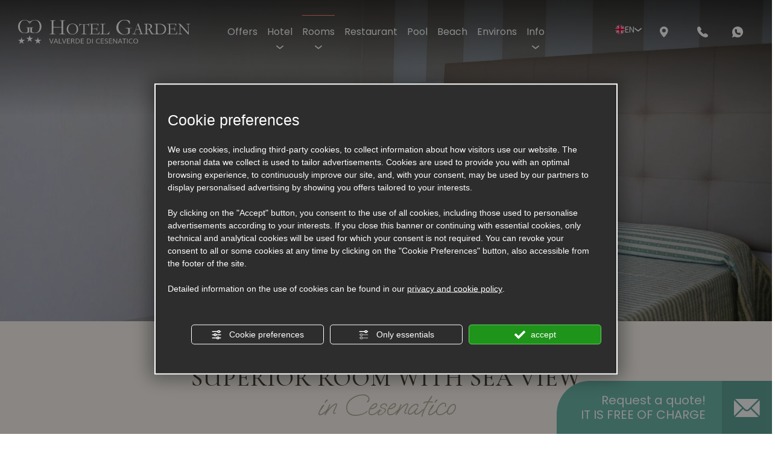

--- FILE ---
content_type: text/html; charset=utf-8
request_url: https://www.hotelgardencesenatico.com/en/superior-rooms-cesenatico.php
body_size: 49933
content:
<!DOCTYPE html><html lang="en" ><head><script type="text/javascript">window.isAbot = false;</script><meta http-equiv="Content-Type" content="text/html; charset=utf-8" /><meta name="author" content="TITANKA! Spa" /><meta name="generator" content="TITANKA! CMS"  tpl_id="18" /><title>Superior room with sea view in Cesenatico | Hotel Garden</title><meta name="Description" content="Enjoy the superior rooms with sea view in Cesenatico at Hotel Garden. Rooms with all the amenities for your holiday on the Romagna Riviera in Valverde." /><meta name="facebook-domain-verification" content="0wl79p8fefa2uuxbnvh7teqjougc0m" /><meta name="application-name" content="Hotel Garden"><meta property="og:site_name" content="Hotel Garden"><link href="https://www.google-analytics.com" rel="preconnect" crossorigin /><link href="https://www.googletagmanager.com" rel="dns-prefetch" crossorigin /><link href="https://connect.facebook.net" rel="preconnect" crossorigin /><link href="https://forms.mrpreno.net" rel="dns-prefetch" crossorigin /><link rel="canonical" href="https://www.hotelgardencesenatico.com/en/superior-rooms-cesenatico.php" /><link  rel="alternate" hreflang="en" href="https://www.hotelgardencesenatico.com/en/superior-rooms-cesenatico.php"/><link  rel="alternate" hreflang="it" href="https://www.hotelgardencesenatico.com/it/camera-superior-cesenatico.php" /><link  rel="alternate" hreflang="fr" href="https://www.hotelgardencesenatico.com/fr/chambre-superior-cesenatico.php" /><link  rel="alternate" hreflang="de" href="https://www.hotelgardencesenatico.com/de/superior-zimmer-cesenatico.php" /><link rel="alternate" href="https://www.hotelgardencesenatico.com/en/superior-rooms-cesenatico.php" hreflang="x-default" /><script type="application/ld+json">{"@context":"https:\/\/schema.org\/","@type":"Hotel","name":"Hotel Garden","url":"https:\/\/www.hotelgardencesenatico.com","telephone":"+39 0547\/86694","image":"https:\/\/www.hotelgardencesenatico.com\/ATImg\/pix_trasp.gif","logo":"https:\/\/www.hotelgardencesenatico.com\/ATImg\/loghi_small\/7443.jpg","geo":{"@type":"GeoCoordinates","latitude":44.1814448,"longitude":12.4251176},"address":{"@type":"PostalAddress","streetAddress":"Viale Carducci, 288","addressLocality":"Cesenatico","addressRegion":"Fc","postalCode":"47042","addressCountry":"IT"},"priceRange":"$$"}</script>  <script type="text/javascript">var cmsPageParams={"ia":"7443","ih":3772,"ip":"178164","su":false,"device_type":"computer","asset_versioning":"1766417556","site_type":"desktop","is_catalog":false,"lang":"en","url":"\/en\/superior-rooms-cesenatico.php","type":"1","other_languages":{"it":"\/it\/camera-superior-cesenatico.php","fr":"\/fr\/chambre-superior-cesenatico.php","de":"\/de\/superior-zimmer-cesenatico.php"},"relation_code":"1692803457","css":{"libs":["\/site.css?vrnsh=1&v=1766417556","\/site_lib.css?vrnsh=1&v=1766417556"]},"tracking":{"analytics":{"type":"gtag","event_name_mode":2}},"cookieConsentEnabled":true}</script> <style type="text/css">.cb{clear:both}@font-face{font-family:'cms_default_icons';src:url('/js_source/css/titanka/default-icons/fonts/cms_default_icons.ttf?6s34av') format('truetype'),     url('/js_source/css/titanka/default-icons/fonts/cms_default_icons.woff?6s34av') format('woff'),     url('/js_source/css/titanka/default-icons/fonts/cms_default_icons.svg?6s34av#cms_default_icons') format('svg');font-weight:normal;font-style:normal;font-display:swap}.cms-icon{font-family:'cms_default_icons' !important;speak:never;font-style:normal;font-weight:normal;font-variant:normal;text-transform:none;line-height:1;-webkit-font-smoothing:antialiased;-moz-osx-font-smoothing:grayscale}.cms-icon-freccia-sx:before{content:"\ea64"}.cms-icon-freccia-dx:before{content:"\ea65"}.cms-icon-pacchetto-hotelparco:before{content:"\ea58"}.cms-icon-posto-garage:before{content:"\ea59"}.cms-icon-sconti-parchi:before{content:"\ea5a"}.cms-icon-stella:before{content:"\ea5b"}.cms-icon-animazione:before{content:"\ea5c"}.cms-icon-bici:before{content:"\ea5d"}.cms-icon-biglietti-parco:before{content:"\ea5e"}.cms-icon-culla:before{content:"\ea5f"}.cms-icon-degustazione:before{content:"\ea60"}.cms-icon-drink-benvenuto:before{content:"\ea61"}.cms-icon-ebike:before{content:"\ea62"}.cms-icon-late-check-out:before{content:"\ea63"}.cms-icon-camere-familiari:before{content:"\ea40"}.cms-icon-cassaforte:before{content:"\ea41"}.cms-icon-colazione:before{content:"\ea42"}.cms-icon-colazione-tardi:before{content:"\ea43"}.cms-icon-escursioni:before{content:"\ea44"}.cms-icon-fridge:before{content:"\ea45"}.cms-icon-navetta:before{content:"\ea46"}.cms-icon-parcheggio:before{content:"\ea47"}.cms-icon-parcheggio-gratuito:before{content:"\ea48"}.cms-icon-piscina:before{content:"\ea49"}.cms-icon-piscina-riscaldata:before{content:"\ea4a"}.cms-icon-posizione-ottima:before{content:"\ea4b"}.cms-icon-riscaldamento:before{content:"\ea4c"}.cms-icon-spa:before{content:"\ea4d"}.cms-icon-spiaggia:before{content:"\ea4e"}.cms-icon-wifi:before{content:"\ea4f"}.cms-icon-accessori-cani:before{content:"\ea50"}.cms-icon-animali-ammessi:before{content:"\ea51"}.cms-icon-aria-condizionata:before{content:"\ea52"}.cms-icon-ascensore:before{content:"\ea53"}.cms-icon-asciugacapelli:before{content:"\ea54"}.cms-icon-camera-balcone:before{content:"\ea55"}.cms-icon-camera-insonorizzata:before{content:"\ea56"}.cms-icon-camera-vista-mare:before{content:"\ea57"}.cms-icon-tripadvisor-naked:before{content:"\ea3d"}.cms-icon-tripadvisor-outline:before{content:"\ea3e"}.cms-icon-tripadvisor-solid:before{content:"\ea3f"}.cms-icon-angle-arrow-down:before{content:"\e90c"}.cms-icon-facebook-naked:before{content:"\e90d"}.cms-icon-google_plus-naked:before{content:"\e90e"}.cms-icon-instagram-naked:before{content:"\e90f"}.cms-icon-linkedin-naked:before{content:"\e910"}.cms-icon-skype-naked:before{content:"\e911"}.cms-icon-twitter-naked:before{content:"\e908"}.cms-icon-whatsapp-naked:before{content:"\ea20"}.cms-icon-youtube-naked:before{content:"\ea24"}.cms-icon-pinterest-naked:before{content:"\e975"}.cms-icon-tiktok-naked:before{content:"\e976"}.cms-icon-isolate-piogge:before{content:"\ea28"}.cms-icon-neve-debole:before{content:"\ea29"}.cms-icon-nuvoloso:before{content:"\ea2a"}.cms-icon-parzialmente_nuvoloso:before{content:"\ea2b"}.cms-icon-pioggia_debole:before{content:"\ea2c"}.cms-icon-pioggia_forte:before{content:"\ea2d"}.cms-icon-pioggia_forte_temporale:before{content:"\ea2e"}.cms-icon-pioggia_moderata:before{content:"\ea2f"}.cms-icon-pioggia-debole-temporali:before{content:"\ea30"}.cms-icon-pioggia-mista-neve:before{content:"\ea31"}.cms-icon-pioggia-moderata-temporali:before{content:"\ea32"}.cms-icon-poco_nuvoloso:before{content:"\ea33"}.cms-icon-possibili_temporali:before{content:"\ea34"}.cms-icon-rovesci-neve:before{content:"\ea35"}.cms-icon-sereno:before{content:"\ea36"}.cms-icon-sereno_molto_caldo:before{content:"\ea37"}.cms-icon-sereno_notte:before{content:"\ea38"}.cms-icon-sereno-nebbia:before{content:"\ea39"}.cms-icon-tempMax:before{content:"\ea3a"}.cms-icon-tempMin:before{content:"\ea3b"}.cms-icon-vento-molto-caldo:before{content:"\ea3c"}.cms-icon-ar .path1:before{content:"\e914";color:rgb(115, 175, 0)}.cms-icon-ar .path2:before{content:"\e915";margin-left:-1em;color:rgb(245, 245, 245)}.cms-icon-ar .path3:before{content:"\e916";margin-left:-1em;color:rgb(245, 245, 245)}.cms-icon-ar .path4:before{content:"\e917";margin-left:-1em;color:rgb(245, 245, 245)}.cms-icon-ar .path5:before{content:"\e918";margin-left:-1em;color:rgb(245, 245, 245)}.cms-icon-ar .path6:before{content:"\e919";margin-left:-1em;color:rgb(245, 245, 245)}.cms-icon-ar .path7:before{content:"\e91a";margin-left:-1em;color:rgb(245, 245, 245)}.cms-icon-ar .path8:before{content:"\e91b";margin-left:-1em;color:rgb(245, 245, 245)}.cms-icon-ar .path9:before{content:"\e91c";margin-left:-1em;color:rgb(245, 245, 245)}.cms-icon-ar .path10:before{content:"\e91d";margin-left:-1em;color:rgb(245, 245, 245)}.cms-icon-ar .path11:before{content:"\e91e";margin-left:-1em;color:rgb(245, 245, 245)}.cms-icon-ar .path12:before{content:"\e91f";margin-left:-1em;color:rgb(245, 245, 245)}.cms-icon-ar .path13:before{content:"\e920";margin-left:-1em;color:rgb(245, 245, 245)}.cms-icon-ar .path14:before{content:"\e921";margin-left:-1em;color:rgb(245, 245, 245)}.cms-icon-ar .path15:before{content:"\e922";margin-left:-1em;color:rgb(245, 245, 245)}.cms-icon-ar .path16:before{content:"\e923";margin-left:-1em;color:rgb(245, 245, 245)}.cms-icon-ar .path17:before{content:"\e924";margin-left:-1em;color:rgb(245, 245, 245)}.cms-icon-ar .path18:before{content:"\e925";margin-left:-1em;color:rgb(245, 245, 245)}.cms-icon-ar .path19:before{content:"\e926";margin-left:-1em;color:rgb(245, 245, 245)}.cms-icon-ar .path20:before{content:"\e927";margin-left:-1em;color:rgb(245, 245, 245)}.cms-icon-ar .path21:before{content:"\e928";margin-left:-1em;color:rgb(245, 245, 245)}.cms-icon-ar .path22:before{content:"\e929";margin-left:-1em;color:rgb(245, 245, 245)}.cms-icon-ar .path23:before{content:"\e92a";margin-left:-1em;color:rgb(245, 245, 245)}.cms-icon-ar .path24:before{content:"\e92b";margin-left:-1em;color:rgb(245, 245, 245)}.cms-icon-ar .path25:before{content:"\e92c";margin-left:-1em;color:rgb(245, 245, 245)}.cms-icon-ar .path26:before{content:"\e92d";margin-left:-1em;color:rgb(245, 245, 245)}.cms-icon-bg .path1:before{content:"\e92e";color:rgb(255, 75, 85)}.cms-icon-bg .path2:before{content:"\e92f";margin-left:-1em;color:rgb(245, 245, 245)}.cms-icon-bg .path3:before{content:"\e930";margin-left:-1em;color:rgb(115, 175, 0)}.cms-icon-cn .path1:before{content:"\e931";color:rgb(255, 75, 85)}.cms-icon-cn .path2:before{content:"\e932";margin-left:-1em;color:rgb(255, 225, 90)}.cms-icon-cn .path3:before{content:"\e933";margin-left:-1em;color:rgb(255, 225, 90)}.cms-icon-cn .path4:before{content:"\e934";margin-left:-1em;color:rgb(255, 225, 90)}.cms-icon-cn .path5:before{content:"\e935";margin-left:-1em;color:rgb(255, 225, 90)}.cms-icon-cn .path6:before{content:"\e936";margin-left:-1em;color:rgb(255, 225, 90)}.cms-icon-cs .path1:before{content:"\e937";color:rgb(65, 71, 155)}.cms-icon-cs .path2:before{content:"\e938";margin-left:-1em;color:rgb(255, 75, 85)}.cms-icon-cs .path3:before{content:"\e939";margin-left:-1em;color:rgb(245, 245, 245)}.cms-icon-da .path1:before{content:"\e93a";color:rgb(255, 75, 85)}.cms-icon-da .path2:before{content:"\e93b";margin-left:-1em;color:rgb(245, 245, 245)}.cms-icon-de .path1:before{content:"\e93c";color:rgb(70, 70, 85)}.cms-icon-de .path2:before{content:"\e93d";margin-left:-1em;color:rgb(255, 225, 90)}.cms-icon-de .path3:before{content:"\e93e";margin-left:-1em;color:rgb(255, 75, 85)}.cms-icon-el .path1:before{content:"\e93f";color:rgb(245, 245, 245)}.cms-icon-el .path2:before{content:"\e940";margin-left:-1em;color:rgb(245, 245, 245)}.cms-icon-el .path3:before{content:"\e941";margin-left:-1em;color:rgb(245, 245, 245)}.cms-icon-el .path4:before{content:"\e942";margin-left:-1em;color:rgb(65, 71, 155)}.cms-icon-el .path5:before{content:"\e943";margin-left:-1em;color:rgb(245, 245, 245)}.cms-icon-el .path6:before{content:"\e944";margin-left:-1em;color:rgb(65, 71, 155)}.cms-icon-el .path7:before{content:"\e945";margin-left:-1em;color:rgb(65, 71, 155)}.cms-icon-el .path8:before{content:"\e946";margin-left:-1em;color:rgb(245, 245, 245)}.cms-icon-en .path1:before{content:"\e947";color:rgb(65, 71, 155)}.cms-icon-en .path2:before{content:"\e948";margin-left:-1em;color:rgb(245, 245, 245)}.cms-icon-en .path3:before{content:"\e949";margin-left:-1em;color:rgb(255, 75, 85)}.cms-icon-en .path4:before{content:"\e94a";margin-left:-1em;color:rgb(255, 75, 85)}.cms-icon-en .path5:before{content:"\e94b";margin-left:-1em;color:rgb(255, 75, 85)}.cms-icon-en .path6:before{content:"\e94c";margin-left:-1em;color:rgb(255, 75, 85)}.cms-icon-en .path7:before{content:"\e94d";margin-left:-1em;color:rgb(255, 75, 85)}.cms-icon-es .path1:before{content:"\e94e";color:rgb(200, 65, 75)}.cms-icon-es .path2:before{content:"\e94f";margin-left:-1em;color:rgb(255, 210, 80)}.cms-icon-es .path3:before{content:"\e950";margin-left:-1em;color:rgb(200, 65, 75)}.cms-icon-es .path4:before{content:"\e951";margin-left:-1em;color:rgb(245, 245, 245)}.cms-icon-es .path5:before{content:"\e952";margin-left:-1em;color:rgb(250, 180, 70)}.cms-icon-es .path6:before{content:"\e953";margin-left:-1em;color:rgb(200, 65, 75)}.cms-icon-es .path7:before{content:"\e954";margin-left:-1em;color:rgb(200, 65, 75)}.cms-icon-es .path8:before{content:"\e955";margin-left:-1em;color:rgb(200, 65, 75)}.cms-icon-es .path9:before{content:"\e956";margin-left:-1em;color:rgb(245, 245, 245)}.cms-icon-es .path10:before{content:"\e957";margin-left:-1em;color:rgb(200, 65, 75)}.cms-icon-es .path11:before{content:"\e958";margin-left:-1em;color:rgb(200, 65, 75)}.cms-icon-es .path12:before{content:"\e959";margin-left:-1em;color:rgb(250, 180, 70)}.cms-icon-es .path13:before{content:"\e95a";margin-left:-1em;color:rgb(200, 65, 75)}.cms-icon-es .path14:before{content:"\e95b";margin-left:-1em;color:rgb(200, 65, 75)}.cms-icon-es .path15:before{content:"\e95c";margin-left:-1em;color:rgb(255, 180, 65)}.cms-icon-es .path16:before{content:"\e95d";margin-left:-1em;color:rgb(250, 180, 70)}.cms-icon-es .path17:before{content:"\e95e";margin-left:-1em;color:rgb(250, 180, 70)}.cms-icon-es .path18:before{content:"\e95f";margin-left:-1em;color:rgb(245, 245, 245)}.cms-icon-es .path19:before{content:"\e960";margin-left:-1em;color:rgb(250, 180, 70)}.cms-icon-es .path20:before{content:"\e961";margin-left:-1em;color:rgb(250, 180, 70)}.cms-icon-es .path21:before{content:"\e962";margin-left:-1em;color:rgb(80, 100, 170)}.cms-icon-es .path22:before{content:"\e963";margin-left:-1em;color:rgb(250, 180, 70)}.cms-icon-es .path23:before{content:"\e964";margin-left:-1em;color:rgb(80, 100, 170)}.cms-icon-es .path24:before{content:"\e965";margin-left:-1em;color:rgb(250, 180, 70)}.cms-icon-es .path25:before{content:"\e966";margin-left:-1em;color:rgb(255, 180, 65)}.cms-icon-es .path26:before{content:"\e967";margin-left:-1em;color:rgb(245, 245, 245)}.cms-icon-es .path27:before{content:"\e968";margin-left:-1em;color:rgb(245, 245, 245)}.cms-icon-es .path28:before{content:"\e969";margin-left:-1em;color:rgb(245, 245, 245)}.cms-icon-es .path29:before{content:"\e96a";margin-left:-1em;color:rgb(245, 245, 245)}.cms-icon-es .path30:before{content:"\e96b";margin-left:-1em;color:rgb(250, 180, 70)}.cms-icon-es .path31:before{content:"\e96c";margin-left:-1em;color:rgb(255, 160, 210)}.cms-icon-es .path32:before{content:"\e96d";margin-left:-1em;color:rgb(80, 100, 170)}.cms-icon-es .path33:before{content:"\e96e";margin-left:-1em;color:rgb(250, 180, 70)}.cms-icon-es .path34:before{content:"\e96f";margin-left:-1em;color:rgb(200, 65, 75)}.cms-icon-es .path35:before{content:"\e970";margin-left:-1em;color:rgb(255, 210, 80)}.cms-icon-es .path36:before{content:"\e971";margin-left:-1em;color:rgb(255, 210, 80)}.cms-icon-es .path37:before{content:"\e972";margin-left:-1em;color:rgb(255, 210, 80)}.cms-icon-es .path38:before{content:"\e973";margin-left:-1em;color:rgb(200, 65, 75)}.cms-icon-es .path39:before{content:"\e974";margin-left:-1em;color:rgb(200, 65, 75)}.cms-icon-fr .path1:before{content:"\e9c8";color:rgb(65, 71, 155)}.cms-icon-fr .path2:before{content:"\e9c9";margin-left:-1em;color:rgb(245, 245, 245)}.cms-icon-fr .path3:before{content:"\e9ca";margin-left:-1em;color:rgb(255, 75, 85)}.cms-icon-hr .path1:before{content:"\e9cb";color:rgb(65, 71, 155)}.cms-icon-hr .path2:before{content:"\e9cc";margin-left:-1em;color:rgb(255, 75, 85)}.cms-icon-hr .path3:before{content:"\e9cd";margin-left:-1em;color:rgb(245, 245, 245)}.cms-icon-hr .path4:before{content:"\e9ce";margin-left:-1em;color:rgb(255, 75, 85)}.cms-icon-hr .path5:before{content:"\e9cf";margin-left:-1em;color:rgb(255, 75, 85)}.cms-icon-hr .path6:before{content:"\e9d0";margin-left:-1em;color:rgb(255, 75, 85)}.cms-icon-hr .path7:before{content:"\e9d1";margin-left:-1em;color:rgb(255, 75, 85)}.cms-icon-hr .path8:before{content:"\e9d2";margin-left:-1em;color:rgb(255, 75, 85)}.cms-icon-hr .path9:before{content:"\e9d3";margin-left:-1em;color:rgb(245, 245, 245)}.cms-icon-hr .path10:before{content:"\e9d4";margin-left:-1em;color:rgb(245, 245, 245)}.cms-icon-hr .path11:before{content:"\e9d5";margin-left:-1em;color:rgb(245, 245, 245)}.cms-icon-hr .path12:before{content:"\e9d6";margin-left:-1em;color:rgb(245, 245, 245)}.cms-icon-hr .path13:before{content:"\e9d7";margin-left:-1em;color:rgb(245, 245, 245)}.cms-icon-hr .path14:before{content:"\e9d8";margin-left:-1em;color:rgb(255, 75, 85)}.cms-icon-hr .path15:before{content:"\e9d9";margin-left:-1em;color:rgb(255, 75, 85)}.cms-icon-hr .path16:before{content:"\e9da";margin-left:-1em;color:rgb(255, 75, 85)}.cms-icon-hr .path17:before{content:"\e9db";margin-left:-1em;color:rgb(245, 245, 245)}.cms-icon-hr .path18:before{content:"\e9dc";margin-left:-1em;color:rgb(245, 245, 245)}.cms-icon-hr .path19:before{content:"\e9dd";margin-left:-1em;color:rgb(245, 245, 245)}.cms-icon-hr .path20:before{content:"\e9de";margin-left:-1em;color:rgb(255, 75, 85)}.cms-icon-hr .path21:before{content:"\e9df";margin-left:-1em;color:rgb(255, 75, 85)}.cms-icon-hr .path22:before{content:"\e9e0";margin-left:-1em;color:rgb(245, 245, 245)}.cms-icon-hr .path23:before{content:"\e9e1";margin-left:-1em;color:rgb(245, 245, 245)}.cms-icon-hr .path24:before{content:"\e9e2";margin-left:-1em;color:rgb(255, 75, 85)}.cms-icon-hr .path25:before{content:"\e9e3";margin-left:-1em;color:rgb(255, 75, 85)}.cms-icon-hr .path26:before{content:"\e9e4";margin-left:-1em;color:rgb(255, 75, 85)}.cms-icon-hr .path27:before{content:"\e9e5";margin-left:-1em;color:rgb(245, 245, 245)}.cms-icon-hr .path28:before{content:"\e9e6";margin-left:-1em;color:rgb(245, 245, 245)}.cms-icon-hr .path29:before{content:"\e9e7";margin-left:-1em;color:rgb(255, 75, 85)}.cms-icon-hr .path30:before{content:"\e9e8";margin-left:-1em;color:rgb(65, 115, 205)}.cms-icon-hr .path31:before{content:"\e9e9";margin-left:-1em;color:rgb(65, 115, 205)}.cms-icon-hr .path32:before{content:"\e9ea";margin-left:-1em;color:rgb(65, 115, 205)}.cms-icon-hr .path33:before{content:"\e9eb";margin-left:-1em;color:rgb(65, 71, 155)}.cms-icon-hr .path34:before{content:"\e9ec";margin-left:-1em;color:rgb(65, 71, 155)}.cms-icon-hr .path35:before{content:"\e9ed";margin-left:-1em;color:rgb(255, 75, 85)}.cms-icon-hr .path36:before{content:"\e9ee";margin-left:-1em;color:rgb(255, 75, 85)}.cms-icon-hr .path37:before{content:"\e9ef";margin-left:-1em;color:rgb(255, 225, 90)}.cms-icon-hr .path38:before{content:"\e9f0";margin-left:-1em;color:rgb(255, 75, 85)}.cms-icon-hr .path39:before{content:"\e9f1";margin-left:-1em;color:rgb(255, 225, 90)}.cms-icon-hr .path40:before{content:"\e9f2";margin-left:-1em;color:rgb(255, 225, 90)}.cms-icon-hr .path41:before{content:"\e9f3";margin-left:-1em;color:rgb(255, 225, 90)}.cms-icon-hr .path42:before{content:"\e9f4";margin-left:-1em;color:rgb(255, 225, 90)}.cms-icon-hr .path43:before{content:"\e9f5";margin-left:-1em;color:rgb(255, 225, 90)}.cms-icon-hu .path1:before{content:"\e9f6";color:rgb(255, 75, 85)}.cms-icon-hu .path2:before{content:"\e9f7";margin-left:-1em;color:rgb(115, 175, 0)}.cms-icon-hu .path3:before{content:"\e9f8";margin-left:-1em;color:rgb(245, 245, 245)}.cms-icon-it .path1:before{content:"\e9f9";color:rgb(115, 175, 0)}.cms-icon-it .path2:before{content:"\e9fa";margin-left:-1em;color:rgb(245, 245, 245)}.cms-icon-it .path3:before{content:"\e9fb";margin-left:-1em;color:rgb(255, 75, 85)}.cms-icon-jp .path1:before{content:"\e9fc";color:rgb(245, 245, 245)}.cms-icon-jp .path2:before{content:"\e9fd";margin-left:-1em;color:rgb(255, 75, 85)}.cms-icon-nl .path1:before{content:"\e9fe";color:rgb(231, 59, 54)}.cms-icon-nl .path2:before{content:"\e9ff";margin-left:-1em;color:rgb(55, 87, 166)}.cms-icon-nl .path3:before{content:"\ea00";margin-left:-1em;color:rgb(245, 245, 245)}.cms-icon-pl .path1:before{content:"\ea01";color:rgb(255, 75, 85)}.cms-icon-pl .path2:before{content:"\ea02";margin-left:-1em;color:rgb(245, 245, 245)}.cms-icon-pt .path1:before{content:"\ea03";color:rgb(255, 75, 85)}.cms-icon-pt .path2:before{content:"\ea04";margin-left:-1em;color:rgb(115, 175, 0)}.cms-icon-pt .path3:before{content:"\ea05";margin-left:-1em;color:rgb(255, 225, 90)}.cms-icon-pt .path4:before{content:"\ea06";margin-left:-1em;color:rgb(255, 75, 85)}.cms-icon-pt .path5:before{content:"\ea07";margin-left:-1em;color:rgb(245, 245, 245)}.cms-icon-pt .path6:before{content:"\ea08";margin-left:-1em;color:rgb(255, 225, 90)}.cms-icon-pt .path7:before{content:"\ea09";margin-left:-1em;color:rgb(255, 225, 90)}.cms-icon-pt .path8:before{content:"\ea0a";margin-left:-1em;color:rgb(255, 225, 90)}.cms-icon-pt .path9:before{content:"\ea0b";margin-left:-1em;color:rgb(255, 225, 90)}.cms-icon-pt .path10:before{content:"\ea0c";margin-left:-1em;color:rgb(255, 225, 90)}.cms-icon-pt .path11:before{content:"\ea0d";margin-left:-1em;color:rgb(255, 225, 90)}.cms-icon-pt .path12:before{content:"\ea0e";margin-left:-1em;color:rgb(255, 225, 90)}.cms-icon-pt .path13:before{content:"\ea0f";margin-left:-1em;color:rgb(65, 71, 155)}.cms-icon-pt .path14:before{content:"\ea10";margin-left:-1em;color:rgb(65, 71, 155)}.cms-icon-pt .path15:before{content:"\ea11";margin-left:-1em;color:rgb(65, 71, 155)}.cms-icon-pt .path16:before{content:"\ea12";margin-left:-1em;color:rgb(65, 71, 155)}.cms-icon-pt .path17:before{content:"\ea13";margin-left:-1em;color:rgb(65, 71, 155)}.cms-icon-ru .path1:before{content:"\ea14";color:rgb(245, 245, 245)}.cms-icon-ru .path2:before{content:"\ea15";margin-left:-1em;color:rgb(255, 75, 85)}.cms-icon-ru .path3:before{content:"\ea16";margin-left:-1em;color:rgb(65, 71, 155)}.cms-icon-sk .path1:before{content:"\ea17";color:rgb(245, 245, 245)}.cms-icon-sk .path2:before{content:"\ea18";margin-left:-1em;color:rgb(255, 75, 85)}.cms-icon-sk .path3:before{content:"\ea19";margin-left:-1em;color:rgb(65, 71, 155)}.cms-icon-sk .path4:before{content:"\ea1a";margin-left:-1em;color:rgb(255, 75, 85)}.cms-icon-sk .path5:before{content:"\ea1b";margin-left:-1em;color:rgb(245, 245, 245)}.cms-icon-sk .path6:before{content:"\ea1c";margin-left:-1em;color:rgb(65, 71, 155)}.cms-icon-sk .path7:before{content:"\ea1d";margin-left:-1em;color:rgb(245, 245, 245)}.cms-icon-sv .path1:before{content:"\ea1e";color:rgb(65, 115, 205)}.cms-icon-sv .path2:before{content:"\ea1f";margin-left:-1em;color:rgb(255,225,90)}.cms-icon-angle-arrow-pointing-to-right:before{content:"\e913"}.cms-icon-skype-outline .path1:before{content:"\ea21";color:rgb(68, 68, 68)}.cms-icon-skype-outline .path2:before{content:"\ea22";margin-left:-1em;color:rgb(0,0,0)}.cms-icon-skype-solid:before{content:"\ea23"}.cms-icon-whatsapp-outline .path1:before{content:"\ea25";color:rgb(68, 68, 68)}.cms-icon-whatsapp-outline .path2:before{content:"\ea26";margin-left:-1em;color:rgb(0,0,0)}.cms-icon-whatsapp-solid:before{content:"\ea27"}.cms-icon-facebook-outline:before{content:"\e900"}.cms-icon-facebook-solid:before{content:"\e901"}.cms-icon-google_plus-outline:before{content:"\e902"}.cms-icon-google_plus-solid:before{content:"\e903"}.cms-icon-instagram-outline:before{content:"\e904"}.cms-icon-instagram-solid:before{content:"\e905"}.cms-icon-linkedin-outline:before{content:"\e906"}.cms-icon-linkedin-solid:before{content:"\e907"}.cms-icon-twitter-outline:before{content:"\e909"}.cms-icon-twitter-solid:before{content:"\e912"}.cms-icon-youtube-outline:before{content:"\e90a"}.cms-icon-youtube-solid:before{content:"\e90b"}.cms-icon-pinterest-outline:before{content:"\ea67"}.cms-icon-pinterest-solid:before{content:"\ea68"}.cms-icon-tiktok-outline:before{content:"\e977"}.cms-icon-tiktok-solid:before{content:"\e979"}.so_modal_defaultModal,.so_modal_videoGroup{background-color:rgba(0, 0, 0, 0.5);position:fixed;width:100%;height:auto;bottom:0px;top:0px;left:0;z-index:-1;visibility:hidden;opacity:0;-webkit-transition:all 400ms ease;-moz-transition:all 400ms ease;-ms-transition:all 400ms ease;-o-transition:all 400ms ease;transition:all 400ms ease}.onlyT::before{content:"T!";position:absolute;background-color:#f60;color:white;margin-top:-9px;font-size:10px;padding:0
5px;border-radius:8px;font-family:arial;height:16px;line-height:15px}.so_modal_defaultModal.visible,.so_modal_videoGroup.visible{visibility:visible;opacity:1;z-index:1000}.so_modal_defaultModal .defaultModal_content,  .so_modal_videoGroup
.videoGroup_content{position:fixed}.so_modal_defaultModal
.defaultModal_content_text{background-color:white;padding:10px}.so_modal_defaultModal .defaultModal_content
.defaultModal_content_text{display:block}.defaultModal_close,.videoGroup_close{text-align:right}.so_modal_defaultModal .defaultModal_close .bt_close,  .so_modal_videoGroup .videoGroup_close
.bt_close{cursor:pointer;font-size:40px;line-height:40px}.somodal{overflow-x:hidden;overflow-y:auto;position:fixed;top:0;right:0;bottom:0;left:0;z-index:1050;-webkit-overflow-scrolling:touch;outline:0;background-color:#00000063;padding-top:30px}.somodal-dialog{position:relative;width:auto;margin:10px}.somodal-content{position:relative;background-color:#fff;border:1px
solid #999;border:1px
solid rgba(0, 0, 0, 0.2);border-radius:6px;-webkit-box-shadow:0 3px 9px rgba(0, 0, 0, 0.5);box-shadow:0 3px 9px rgba(0,0,0,0.5);-webkit-background-clip:padding-box;background-clip:padding-box;outline:0}.somodal-header{margin:15px;border-bottom:1px solid #e5e5e5;min-height:30px}.somodal-header
.close{margin-top:-2px}.somodal-title{margin:0;line-height:1.42857143}.somodal-body{position:relative;padding:15px;overflow-x:hidden}.somodal
.close{float:right;font-size:21px;font-weight:bold;line-height:1;color:#000;text-shadow:0 1px 0 #fff;filter:alpha(opacity=20);opacity: .2}.somodal
button.close{-webkit-appearance:none;padding:0;cursor:pointer;background:transparent;border:0}.somodal .close:hover,   .somodal .close:focus{color:#000;text-decoration:none;cursor:pointer;filter:alpha(opacity=50);opacity: .5}.somodal-dialog.somodal-sm{width:300px}.somodal-dialog.somodal-md{width:600px}.somodal-dialog.somodal-lg{width:900px}@media (min-width: 768px){.somodal-dialog{width:600px;margin:30px
auto}.somodal-content{-webkit-box-shadow:0 5px 15px rgba(0, 0, 0, 0.5);box-shadow:0 5px 15px rgba(0, 0, 0, 0.5)}}@media (min-width: 992px){.somodal-dialog{width:900px}}.somodal [role="button"]{cursor:pointer}.somodal .cnt_text_popup,  .somodal
.buttonPopup_text{display:block !important}.offer-component
img{max-width:100%;height:auto}.offer-component
.offer_label{position:absolute;top:0px;right:-10px;padding:4px
12px;font-weight:700;background:#F07C00;color:#FFF;font-size:14px;z-index:5}.offer-component .offer_label:after{content:"";position:absolute;bottom:-10px;right:0px;width:0;height:0;border-style:solid;border-width:10px 10px 0 0;border-color:transparent;border-top-color:#C66A00}.offer-component
.soldout_message{border-width:1px;border-style:solid;border-radius:2px;padding:10px
15px;line-height:1.2;margin-top:15px}.offer-component .soldout_message
.message_icon{font-size:30px;float:left;margin-right:15px}.offer-component .soldout_message
.message_title{font-weight:700}.offer-component .soldout_message
.message_text{color:#666}.offer-component .offerta-prezzo-cont .offerta-prezzo-condizione, .offer-component .offerta-prezzo-cont .offerta-prezzo-a-partire-da{font-size:14px}.offer-component .offerta-prezzo-cont .offerta-prezzo{font-size:20px;white-space:nowrap}.offer-component .offerta-prezzo-cont .offerta-prezzo-barrato{font-size:14px}.offer_detail .col-sx{padding-right:15px}.offer_detail .col-dx{padding-left:15px}.offer_detail
#bt_require_offer_target{margin-top:60px}.offer_detail
.sharer{float:right;margin-bottom:10px;font-weight:700}.offer_detail .sharer a,  .offer_detail .sharer a:hover{color:inherit;text-decoration:none;margin-left:10px}.offer_detail .sharer .cms-icon{font-size:26px}.from-text-editor
p{margin-bottom:1.4em}.offer_detail .offerta-prezzo-barrato{text-decoration:line-through}.offer_detail
h2{color:#444;font-size:17px;font-weight:500;text-align:left}.offer_detail
h3{text-transform:uppercase;font-weight:bold;font-size:14px;line-height:1.4;margin-top:30px;margin-bottom:5px}.offer_detail
.title{padding-left:0;padding-right:0}.offer_detail
.subtitle{margin-bottom:0}.offer_detail
.offer_header{border-top:1px solid #bbb;border-bottom:1px solid #bbb;margin-top:20px;margin-bottom:20px;line-height:50px;line-height:1.1;padding:15px
0}.offer_detail .offer_header
.price{color:#999;line-height:1.1}.offer_detail .period_foot .offerta-prezzo{font-size:20px;font-weight:700}.offer_detail .period_foot .offerta-prezzo-barrato{font-size:15px}.offer_detail .offer_header
.validity{font-weight:700;line-height:25px;padding-top:10px;padding-bottom:10px;padding-left:12px}.offer_detail
.content{text-align:left;padding:0}.offer_detail
.periods{display:flex;flex-direction:column}.offer_detail .periods
.period{margin-bottom:35px;border:1px
solid #ccc4b480;padding:5px;position:relative;margin-top:25px}.offer_detail .periods
.period_head{background:#f5f5f5;display:flex}.offer_detail .periods
.period_body{padding:10px;border:0
!important;position:relative}.offer_detail .periods .soldout
.period_body{}.offer_detail .periods .items:after{clear:both;content:" "}.offer_detail .periods
.offer_label{position:absolute;top:-10px;right:-10px;padding:8px
16px;font-weight:700}.offer_detail .periods .offer_label:after{content:"";position:absolute;bottom:-10px;right:0px;width:0;height:0;border-style:solid;border-width:10px 10px 0 0;border-color:transparent}.offer_detail .periods
.item_title{text-transform:uppercase;color:#666;font-weight:400;font-size:12px;line-height:1;margin-bottom:4px}.offer_detail .periods
.item_value{margin-top:0px;line-height:1.2;justify-content:center;align-items:center;display:flex;flex-wrap:wrap;font-weight:700;font-size:14px;padding-top:5px;flex:1;font-weight:bold}.offer_detail .periods
.period_foot{display:flex;flex:1}.offer_detail .periods .period_foot>.price{flex:1;background:#ebebeb;width:100%;max-width:100%;text-align:left !important;text-transform:none !important;border-radius:0px;font-size:16px;padding:16px
12px;margin:2px;justify-content:left !important}.offer_detail .periods .period_foot
.btn{flex:1;width:100%;max-width:100%;text-align:center;border-radius:0px;font-size:16px;padding:16px
12px;font-weight:700;cursor:pointer;align-items:center;display:flex;justify-content:center;margin:2px}.offer_detail .periods .period_foot .btn .cms-icon{font-size:10px}.offer_detail .periods
.items{display:flex;flex:1}.offer_detail .periods
.item{text-align:center;padding:2px
0;flex:1}.offer_detail .periods
.item.featured{background-color:#ebebeb;border-width:3px !important;border-style:solid !important}.offer_detail .periods .important-element{flex:0;display:block;width:calc(100% - 6px);margin:0
auto}.offer_detail .periods .children-element{flex:0;display:block}.offer_detail .periods .children-element
.item_inner{padding:20px
0 !important}.offer_detail .periods .item
.item_inner{padding:20px
10px;height:100%;margin:2px;display:flex;flex-direction:column;justify-content:center}.offer_detail .periods .item:first-child .item_inner,  .offer_detail .periods .item.featured
.item_inner{border-left:0}.offer_detail .periods .item.featured + .item
.item_inner{border-left:0}.offer_detail .periods .period_head>.price{float:right;width:20%;text-align:center;padding:18px
5px;color:#fff}.offer_detail .periods .price
.item_title{color:#fff}.offer_detail .periods .price .offerta-prezzo{flex-basis:100%}.offer_detail .periods .price .item_value .offerta-prezzo-starting-price,  .offer_detail .periods .price .item_value .offerta-prezzo-conditions{display:block;font-size:12px;font-weight:400;flex-basis:100%;line-height:1}.offer_detail .periods .period_body .whats_included h3:first-child{margin-top:0}.offer_detail .strengths
ul{padding:0;list-style-type:none;margin:18px
-4px 0 -4px}.offer_detail .strengths ul
li{background:transparent !important;color:inherit !important;border:1px
solid #000;padding:8px
12px;border-radius:8px;float:left;margin:0
4px 4px 4px}.offer_detail .strengths ul li .cms-icon{font-size:20px;float:left;margin-right:6px}.offer_detail .reviews
ul{padding:0;list-style-type:none}.offer_detail .reviews
.baloon{background:#f5f5f5;border-radius:8px;padding:20px;position:relative;line-height:20px;text-align:justify}.offer_detail .reviews .baloon:after{border-style:solid;border-width:12px 8px 0 8px;border-color:#f5f5f5 transparent transparent transparent;position:absolute;left:25px;bottom:-12px;content:" "}.offer_detail .reviews
.customer{margin:15px
0 0 15px;font-weight:700}.offer_detail .reviews .customer
.avatar{width:35px;display:inline-block !important;margin-right:8px}.offer_detail .reviews .customer
.source{max-height:33px;float:right}.offer_detail .slick-slide{outline:none}.offer_detail #image_gallery .slick-arrow,  .offer_detail #image_gallery
.splide__arrow{position:absolute;top:50%;bottom:unset !important;border:0px;z-index:1;background-color:#fff !important;background-image:none !important;color:#000;transform:translateY(-50%);padding:20px;margin-top:0;height:auto !important;width:auto !important}.offer_detail #image_gallery
.splide__arrow{border-radius:0 !important;opacity:1 !important;background:#fff !important}.offer_detail #image_gallery .slick-arrow:before,  .offer_detail #image_gallery .splide__arrow:before{font-size:16px;color:inherit}.offer_detail.offer-component .col-dx #image_gallery .slick-arrow.slick-prev,  .offer_detail.offer-component #image_gallery .slick-arrow.slick-prev,  .offer_detail.offer-component .col-dx #image_gallery .splide__arrow--prev,  .offer_detail.offer-component #image_gallery .splide__arrow--prev{left:0px;margin-left:0 !important}.offer_detail.offer-component  .col-dx  #image_gallery  .slick-arrow.slick-prev:before,  .offer_detail.offer-component #image_gallery .slick-arrow.slick-prev:before,  .offer_detail.offer-component  .col-dx  #image_gallery  .splide__arrow--prev:before,  .offer_detail.offer-component #image_gallery .splide__arrow--prev:before,  .offer_detail.offer-component .reviews .splide__arrow--prev:before{content:"\ea64" !important;transform:none}.offer_detail.offer-component .col-dx #image_gallery .slick-arrow.slick-next,  .offer_detail.offer-component #image_gallery .slick-arrow.slick-next,  .offer_detail.offer-component .col-dx #image_gallery .splide__arrow--next,  .offer_detail.offer-component #image_gallery .splide__arrow--next{right:0px;margin-right:0 !important}.offer_detail.offer-component  .col-dx  #image_gallery  .slick-arrow.slick-next:before,  .offer_detail.offer-component #image_gallery .slick-arrow.slick-next:before,  .offer_detail.offer-component  .col-dx  #image_gallery  .splide__arrow--next:before,  .offer_detail.offer-component #image_gallery .splide__arrow--next:before,  .offer_detail.offer-component .reviews .splide__arrow--next:before{content:"\ea65" !important;transform:none}.offer_detail .cms-icon,  .offer_detail .cms-icon:before,  .offer_detail .splide__arrow,  .offer_detail .splide__arrow:before{font-family:"cms_default_icons" !important;color:#aaa}.offer_detail
img{max-width:100%}.offer_detail
#image_gallery_thumb{margin:6px
-3px;display:flex}.offer_detail #image_gallery_thumb>div{margin:0
3px;cursor:pointer}.offer_detail #image_gallery .splide__arrow svg,  .offer_detail .reviews .splide__arrows
svg{display:none}.offer_detail .reviews .arrows-container,  .offer_detail .reviews
.splide__arrows{float:right}.offer_detail .reviews .arrows-container .slick-arrow,  .offer_detail .reviews .splide__arrows
.splide__arrow{display:inline-block;background:transparent;border:0;outline:none;padding:1px
4px;font-size:18px;position:static !important;height:auto;width:auto;margin:0}.offer_detail .reviews
#reviews_gallery{margin-top:18px}.offer_detail #reviews_gallery
.splide__arrows{display:flex !important;position:absolute;right:0;top:-45px;float:none;align-items:center;justify-content:flex-start}.offer_detail .gallery:not(.slick-initialized)>*{display:none}.offer_detail .gallery:not(.slick-initialized)>*:first-child{display:block}.offer_detail .gallery.is-initialized,  .offer_detail .gallery.is-initialized>*{display:block !important}.offer_detail
.price_note{margin-bottom:15px;text-align:right;margin-top:-20px;font-style:italic;font-size:12px;margin-right:-15px}.offer_detail .period.soldout
.whats_included{position:relative}.offer_detail .period.soldout .whats_included
*{color:#000}.offer_detail .period.soldout .whats_included:after{content:"";position:absolute;top:0;right:0;bottom:0;left:0;background:rgba(255, 255, 255, 0.5);display:block}.offer_detail .period.soldout
.btn{background:#ccc;color:#777;cursor:default}.offer_detail
.period.expired{opacity:0.6;filter:grayscale(100%);order:2}.offer_detail
.period.active{order:1}.offer_detail
.expired_message{background-color:red;color:white;padding:10px;text-align:center;margin:10px
0}.offer_detail .period
.whats_included_open_text_icon{height:80px;padding-top:25px;padding-right:25px;font-size:20px;cursor:pointer;position:absolute;z-index:100000;right:0}.offer_detail  .period  .whats_included_open_text_icon  .cms-icon-angle-arrow-down:before{color:black}.offer_detail  .period  .whats_included_open_text_icon.up  .cms-icon-angle-arrow-down{transform:rotate(180deg)}.offer_detail .period .whats_included_open_text_icon .cms-icon:before{color:black}.offer_detail .period
.whats_included_text.gradient{background:transparent;height:80px;overflow-y:hidden}.offer_detail .period .whats_included_text.gradient:not(.opened):before{content:"";width:100%;height:100%;position:absolute;left:0;top:0;background:linear-gradient(transparent 40px,white)}#mobile-gallery{margin-bottom:12px}.splide__track--nav>.splide__list>.splide__slide{border:0
none !important}@media only screen and (max-width: 768px){.offer_detail .col-sx{padding-left:10px;padding-right:10px}.offer_detail .col-dx{padding-left:10px;padding-right:10px}.offer_detail
h1{font-size:30px}.offer_detail
.offer_header{margin-top:8px;margin-bottom:14px;text-align:center}.offer_detail .periods
.period_body{padding:10px
10px}.offer_detail
.price_note{margin-right:0}.offer_detail .offer_header .price
.value{display:block}.offer_detail .offer_header
.validity{text-align:center}.offer_detail .periods
.period_head{flex-direction:column}.offer_detail .periods .period_head>.price{width:100%}.offer_detail .periods .period
.items{flex-wrap:wrap}.offer_detail .periods .period
.item{flex-basis:50%}.offer_detail .periods .period
.item.featured{border-top-width:3px}.offer_detail .periods .period .item:nth-child(-n+2){border-top:0}.offer_detail .periods .period
.item_value{padding-top:0}.offer_detail .periods .item:nth-child(odd) .item_inner{border-left:0}.offer_detail .strengths ul
li{clear:both}}.hide-content{height:200px;overflow:hidden}.hide-content:after{content:"\e90c";position:absolute;bottom:0;left:0;right:0;height:110px;font-size:20px;text-align:center;background:linear-gradient(  to bottom,  rgba(255, 255, 255, 0),  rgba(255, 255, 255, 0.9) 25%,  rgba(255, 255, 255, 1) 100%  );background:linear-gradient(  to bottom,  rgba(255, 255, 255, 0),  rgba(255, 255, 255, 0.5) 25%,  rgba(255, 255, 255, 1) 100%  );line-height:40px;padding-top:80px;font-family:"cms_default_icons" !important;speak:none;font-style:normal;font-weight:normal;font-variant:normal;text-transform:none;line-height:1;-webkit-font-smoothing:antialiased}.offer_detail #image_gallery .splide__arrow:focus,  .offer_detail #image_gallery .splide__arrow:hover,  .offer_detail #reviews_gallery .splide__arrow:focus,  .offer_detail #reviews_gallery .splide__arrow:hover{outline:none}.pl-0{padding-left:0}.pr-0{padding-right:0}.offer_list
.offer{margin-bottom:20px;display:flex}.offer_list
.title{font-size:22px;display:block;padding-top:15px;font-weight:700;line-height:1.2}.offer_list
.subtitle{font-size:15px;display:block;padding-top:10px;flex:1}.offer_list .offer
.img_container{position:relative}.offer_list .offer .img_container .img_container_inner,  .offer_list .offer .img_container
a{display:block;height:100%;width:100%;background-position:center;background-size:cover}.offer_list .offer
.validity{font-weight:700;margin-top:20px;color:#465259}.offer_list .offer-section{padding:4px
16px;margin-right:auto;text-transform:uppercase;color:#fff;font-size:11px;font-weight:bold;letter-spacing:2px}.offer_list .offer
.offer_foot{display:flex}.offer_list .offer
.list_price{border-top:1px solid #fff;border-bottom:1px solid #fff;color:#999;height:100%;display:flex;line-height:1;align-items:center;padding-right:5px}.offer_list .offer
.testi_container{padding-left:25px}.offer_list .offer
.testi_container_inner{padding:0
10px 10px 20px}.offer_list .offer .list_price
.empty{border-top:0px}.offer_list .offerta-prezzo-barrato{text-decoration:line-through}.offer_list .offer.blocchetto_prezzo .offerta-prezzo-cont{text-transform:uppercase;text-align:right;display:inline-flex;flex-direction:column;justify-content:center}.offer_list    .offer.blocchetto_prezzo    .offerta-prezzo-primo-blocco    .offerta-prezzo-barrato{display:inline !important}.offer_list .offer.blocchetto_prezzo .price_bar .offerta-prezzo-barrato{display:none !important}.offer_list .offer
.btn{text-align:center;border-radius:0px;font-size:16px;font-weight:700;line-height:42px;padding:0
12px;width:100%}.offer_list .offer .btn .cms-icon{font-size:10px}.offer-component
.offer_body{min-height:180px;flex:1;display:flex;flex-direction:column;margin-bottom:20px}.offer_list .offer.soldout .img_container:after,  .offer_list .offer.soldout .offer_foot:after{content:"";position:absolute;top:0;right:0;bottom:0;left:0;background:rgba(255, 255, 255, 0.4);display:block}.offer_list .offer.soldout
.offer_foot{position:relative}.offer_list .offer.soldout
.btn{background:#ccc;color:#777}.offer_list .offer.row
.img_container{padding-right:0px}@media only screen and (min-width: 769px) and (max-width: 1024px){}@media only screen and (max-width: 991px){.offer-component
.offer_body{min-height:160px}}@media only screen and (max-width: 768px){.offer_list .offer
.testi_container{display:flex;flex-direction:column}.offer_list
.subtitle{padding-top:3px;font-size:14px}.offer_list .offer
.offer_body{flex-grow:1;min-height:130px;margin-bottom:10px}.offer_list .offerta-prezzo-cont .offerta-prezzo{line-height:1}.offer_list .offer
.list_price{border-width:0;line-height:1;padding:10px
0}.offer_list
.soldout_message{margin:5px
0 15px 0}.offer_list
.title{line-height:1.2;font-size:20px;padding-bottom:6px;padding-top:15px}.offer_list .offer
.validity{margin-top:12px}}@media only screen and (max-width: 480px){.offer_list .offer
.testi_container{padding-left:15px;position:relative}.offer_list.righe .offer
.img_container{position:relative;height:100%}.offer_list .offer .img_container
.img_container_inner{overflow:hidden}.offer_list
.offer_label{padding:6px
16px;font-size:13px;line-height:1.1}.offer_list .offer_foot>[class*="col-"]{padding:0}.offer_list
.title{font-size:16px}.offer_list
.validity{font-size:14px}.offer_list .offerta-prezzo-cont .offerta-prezzo-condizione,    .offer_list .offerta-prezzo-cont .offerta-prezzo-a-partire-da{font-size:12px}}.offer_list.righe .offer
.img_container{height:100% !important;width:100%}.offer_list .offer.blocchetto_prezzo
.offer_foot{align-items:center;justify-content:flex-end}.offer_list.blocchi{display:flex;flex-wrap:wrap}.offer_list.blocchi
.offer{flex-direction:column;margin-bottom:30px;padding-right:10px;padding-left:10px}.offer_list.blocchi .cont-offerta{flex:1;display:flex;flex-direction:column}.offer_list.blocchi .cont-offerta
.txt{flex:1;display:flex;flex-direction:column;padding:12px;background:#fff}.offer_list.blocchi .cont-offerta .txt>.price{line-height:1.1;padding-top:14px}.offer_list.blocchi .offer-border-color{text-align:right;height:77px;display:flex;justify-content:flex-end}.offer_list.blocchi
.title{padding-top:0px;font-size:18px}.offer_list.blocchi
.subtitle{padding-top:2px;padding-bottom:8px}.offer_list.blocchi .offer
img{max-width:100%;width:100%}.offer_list.blocchi .offerta-prezzo-cont{line-height:1.1;text-align:right}.offer_list.blocchi
.validity{margin-top:0px}.offer_list.blocchi
.btn{display:flex;align-items:center;padding:0
40px}.offer_list.blocchi .btn .cms-icon{margin-left:auto;font-size:16px}.offer_list.mobile .offer.template-v2{padding:0;margin-left:0;margin-right:0;text-decoration:none;color:#000}.offer_list.mobile .offer.template-v2 .offer-section{margin-right:0;background:#ccc}.offer_list .offer.template-v2
.testi_container{background:#fff;padding-left:0}.offer_list.mobile .offer.template-v2
.testi_container_inner{padding:0px
0px 0px 0px}.offer_list.mobile .offer.template-v2
.img_container{height:100% !important;width:100%}.offer_list.mobile .offer.template-v2
.offer_label{right:-15px}.offer_list.mobile .offer.template-v2 .offer_label:after{border-right-width:15px}.offer_list.mobile .offer.template-v2
.title{margin-top:15px;display:flex;align-items:center;padding-right:10px}.offer_list.mobile .offer.template-v2
.subtitle{padding-right:20px}.offer_list.mobile .offer.template-v2 .title .cms-icon{margin-left:auto;margin-bottom:auto;margin-top:20px}.offer_list.mobile .offer.template-v2
.list_price{padding-right:10px;justify-content:flex-end;text-align:right}.offer_list .offer.template-v2{margin-left:0;margin-right:0}.offer_list.righe .offer.template-v2 .offer-button{width:auto;padding:0
20px;margin-left:16px;display:flex;height:66px;align-items:center}.offer_list .offer.template-v2
.btn{line-height:46px}.offer_list .offer.template-v2{display:flex}.offer_list.righe.template-v2{display:flex;flex-wrap:wrap}@media only screen and (min-width: 992px) and (max-width: 1200px){.offer_list .offer.template-v2
.testi_container_inner{padding:0
10px 10px 25px}}.icon::before{content:'';display:inline-block;width:1em;height:1em;background-color:currentcolor;--svg:url('https://www.hotelgardencesenatico.com/source/iconset/instagram-disegno.svg');-webkit-mask-image:var(--svg);mask-image:var(--svg);-webkit-mask-repeat:no-repeat;mask-repeat:no-repeat;-webkit-mask-size:100% 100%;mask-size:100% 100%;vertical-align:middle}.icon.color::before{content:'';display:inline-block;width:1em;height:1em;vertical-align:middle;background-image:var(--svg);-webkit-mask-image:none !important;mask-image:none !important;-webkit-mask-size:none !important;background-color:transparent;background-repeat:no-repeat;background-size:contain}.icon-instagram-disegno::before{--svg:url('https://www.hotelgardencesenatico.com/source/iconset/instagram-disegno.svg')}.icon-facebook-disegno::before{--svg:url('https://www.hotelgardencesenatico.com/source/iconset/facebook-disegno.svg')}@font-face{font-family:'cms_default_icons';src:url('/js_source/css/titanka/default-icons/fonts/cms_default_icons.ttf?6s34av') format('truetype'),
url('/js_source/css/titanka/default-icons/fonts/cms_default_icons.woff?6s34av') format('woff'),
url('/js_source/css/titanka/default-icons/fonts/cms_default_icons.svg?6s34av#cms_default_icons') format('svg');font-weight:normal;font-style:normal;font-display:swap}.cms-icon{font-family:'cms_default_icons' !important;speak:never;font-style:normal;font-weight:normal;font-variant:normal;text-transform:none;line-height:1;-webkit-font-smoothing:antialiased;-moz-osx-font-smoothing:grayscale}.cms-icon-freccia-sx:before{content:"\ea64"}.cms-icon-freccia-dx:before{content:"\ea65"}.cms-icon-pacchetto-hotelparco:before{content:"\ea58"}.cms-icon-posto-garage:before{content:"\ea59"}.cms-icon-sconti-parchi:before{content:"\ea5a"}.cms-icon-stella:before{content:"\ea5b"}.cms-icon-animazione:before{content:"\ea5c"}.cms-icon-bici:before{content:"\ea5d"}.cms-icon-biglietti-parco:before{content:"\ea5e"}.cms-icon-culla:before{content:"\ea5f"}.cms-icon-degustazione:before{content:"\ea60"}.cms-icon-drink-benvenuto:before{content:"\ea61"}.cms-icon-ebike:before{content:"\ea62"}.cms-icon-late-check-out:before{content:"\ea63"}.cms-icon-camere-familiari:before{content:"\ea40"}.cms-icon-cassaforte:before{content:"\ea41"}.cms-icon-colazione:before{content:"\ea42"}.cms-icon-colazione-tardi:before{content:"\ea43"}.cms-icon-escursioni:before{content:"\ea44"}.cms-icon-fridge:before{content:"\ea45"}.cms-icon-navetta:before{content:"\ea46"}.cms-icon-parcheggio:before{content:"\ea47"}.cms-icon-parcheggio-gratuito:before{content:"\ea48"}.cms-icon-piscina:before{content:"\ea49"}.cms-icon-piscina-riscaldata:before{content:"\ea4a"}.cms-icon-posizione-ottima:before{content:"\ea4b"}.cms-icon-riscaldamento:before{content:"\ea4c"}.cms-icon-spa:before{content:"\ea4d"}.cms-icon-spiaggia:before{content:"\ea4e"}.cms-icon-wifi:before{content:"\ea4f"}.cms-icon-accessori-cani:before{content:"\ea50"}.cms-icon-animali-ammessi:before{content:"\ea51"}.cms-icon-aria-condizionata:before{content:"\ea52"}.cms-icon-ascensore:before{content:"\ea53"}.cms-icon-asciugacapelli:before{content:"\ea54"}.cms-icon-camera-balcone:before{content:"\ea55"}.cms-icon-camera-insonorizzata:before{content:"\ea56"}.cms-icon-camera-vista-mare:before{content:"\ea57"}.cms-icon-tripadvisor-naked:before{content:"\ea3d"}.cms-icon-tripadvisor-outline:before{content:"\ea3e"}.cms-icon-tripadvisor-solid:before{content:"\ea3f"}.cms-icon-angle-arrow-down:before{content:"\e90c"}.cms-icon-facebook-naked:before{content:"\e90d"}.cms-icon-google_plus-naked:before{content:"\e90e"}.cms-icon-instagram-naked:before{content:"\e90f"}.cms-icon-linkedin-naked:before{content:"\e910"}.cms-icon-skype-naked:before{content:"\e911"}.cms-icon-twitter-naked:before{content:"\e908"}.cms-icon-whatsapp-naked:before{content:"\ea20"}.cms-icon-youtube-naked:before{content:"\ea24"}.cms-icon-pinterest-naked:before{content:"\e975"}.cms-icon-tiktok-naked:before{content:"\e976"}.cms-icon-isolate-piogge:before{content:"\ea28"}.cms-icon-neve-debole:before{content:"\ea29"}.cms-icon-nuvoloso:before{content:"\ea2a"}.cms-icon-parzialmente_nuvoloso:before{content:"\ea2b"}.cms-icon-pioggia_debole:before{content:"\ea2c"}.cms-icon-pioggia_forte:before{content:"\ea2d"}.cms-icon-pioggia_forte_temporale:before{content:"\ea2e"}.cms-icon-pioggia_moderata:before{content:"\ea2f"}.cms-icon-pioggia-debole-temporali:before{content:"\ea30"}.cms-icon-pioggia-mista-neve:before{content:"\ea31"}.cms-icon-pioggia-moderata-temporali:before{content:"\ea32"}.cms-icon-poco_nuvoloso:before{content:"\ea33"}.cms-icon-possibili_temporali:before{content:"\ea34"}.cms-icon-rovesci-neve:before{content:"\ea35"}.cms-icon-sereno:before{content:"\ea36"}.cms-icon-sereno_molto_caldo:before{content:"\ea37"}.cms-icon-sereno_notte:before{content:"\ea38"}.cms-icon-sereno-nebbia:before{content:"\ea39"}.cms-icon-tempMax:before{content:"\ea3a"}.cms-icon-tempMin:before{content:"\ea3b"}.cms-icon-vento-molto-caldo:before{content:"\ea3c"}.cms-icon-ar .path1:before{content:"\e914";color:rgb(115, 175, 0)}.cms-icon-ar .path2:before{content:"\e915";margin-left:-1em;color:rgb(245, 245, 245)}.cms-icon-ar .path3:before{content:"\e916";margin-left:-1em;color:rgb(245, 245, 245)}.cms-icon-ar .path4:before{content:"\e917";margin-left:-1em;color:rgb(245, 245, 245)}.cms-icon-ar .path5:before{content:"\e918";margin-left:-1em;color:rgb(245, 245, 245)}.cms-icon-ar .path6:before{content:"\e919";margin-left:-1em;color:rgb(245, 245, 245)}.cms-icon-ar .path7:before{content:"\e91a";margin-left:-1em;color:rgb(245, 245, 245)}.cms-icon-ar .path8:before{content:"\e91b";margin-left:-1em;color:rgb(245, 245, 245)}.cms-icon-ar .path9:before{content:"\e91c";margin-left:-1em;color:rgb(245, 245, 245)}.cms-icon-ar .path10:before{content:"\e91d";margin-left:-1em;color:rgb(245, 245, 245)}.cms-icon-ar .path11:before{content:"\e91e";margin-left:-1em;color:rgb(245, 245, 245)}.cms-icon-ar .path12:before{content:"\e91f";margin-left:-1em;color:rgb(245, 245, 245)}.cms-icon-ar .path13:before{content:"\e920";margin-left:-1em;color:rgb(245, 245, 245)}.cms-icon-ar .path14:before{content:"\e921";margin-left:-1em;color:rgb(245, 245, 245)}.cms-icon-ar .path15:before{content:"\e922";margin-left:-1em;color:rgb(245, 245, 245)}.cms-icon-ar .path16:before{content:"\e923";margin-left:-1em;color:rgb(245, 245, 245)}.cms-icon-ar .path17:before{content:"\e924";margin-left:-1em;color:rgb(245, 245, 245)}.cms-icon-ar .path18:before{content:"\e925";margin-left:-1em;color:rgb(245, 245, 245)}.cms-icon-ar .path19:before{content:"\e926";margin-left:-1em;color:rgb(245, 245, 245)}.cms-icon-ar .path20:before{content:"\e927";margin-left:-1em;color:rgb(245, 245, 245)}.cms-icon-ar .path21:before{content:"\e928";margin-left:-1em;color:rgb(245, 245, 245)}.cms-icon-ar .path22:before{content:"\e929";margin-left:-1em;color:rgb(245, 245, 245)}.cms-icon-ar .path23:before{content:"\e92a";margin-left:-1em;color:rgb(245, 245, 245)}.cms-icon-ar .path24:before{content:"\e92b";margin-left:-1em;color:rgb(245, 245, 245)}.cms-icon-ar .path25:before{content:"\e92c";margin-left:-1em;color:rgb(245, 245, 245)}.cms-icon-ar .path26:before{content:"\e92d";margin-left:-1em;color:rgb(245, 245, 245)}.cms-icon-bg .path1:before{content:"\e92e";color:rgb(255, 75, 85)}.cms-icon-bg .path2:before{content:"\e92f";margin-left:-1em;color:rgb(245, 245, 245)}.cms-icon-bg .path3:before{content:"\e930";margin-left:-1em;color:rgb(115, 175, 0)}.cms-icon-cn .path1:before{content:"\e931";color:rgb(255, 75, 85)}.cms-icon-cn .path2:before{content:"\e932";margin-left:-1em;color:rgb(255, 225, 90)}.cms-icon-cn .path3:before{content:"\e933";margin-left:-1em;color:rgb(255, 225, 90)}.cms-icon-cn .path4:before{content:"\e934";margin-left:-1em;color:rgb(255, 225, 90)}.cms-icon-cn .path5:before{content:"\e935";margin-left:-1em;color:rgb(255, 225, 90)}.cms-icon-cn .path6:before{content:"\e936";margin-left:-1em;color:rgb(255, 225, 90)}.cms-icon-cs .path1:before{content:"\e937";color:rgb(65, 71, 155)}.cms-icon-cs .path2:before{content:"\e938";margin-left:-1em;color:rgb(255, 75, 85)}.cms-icon-cs .path3:before{content:"\e939";margin-left:-1em;color:rgb(245, 245, 245)}.cms-icon-da .path1:before{content:"\e93a";color:rgb(255, 75, 85)}.cms-icon-da .path2:before{content:"\e93b";margin-left:-1em;color:rgb(245, 245, 245)}.cms-icon-de .path1:before{content:"\e93c";color:rgb(70, 70, 85)}.cms-icon-de .path2:before{content:"\e93d";margin-left:-1em;color:rgb(255, 225, 90)}.cms-icon-de .path3:before{content:"\e93e";margin-left:-1em;color:rgb(255, 75, 85)}.cms-icon-el .path1:before{content:"\e93f";color:rgb(245, 245, 245)}.cms-icon-el .path2:before{content:"\e940";margin-left:-1em;color:rgb(245, 245, 245)}.cms-icon-el .path3:before{content:"\e941";margin-left:-1em;color:rgb(245, 245, 245)}.cms-icon-el .path4:before{content:"\e942";margin-left:-1em;color:rgb(65, 71, 155)}.cms-icon-el .path5:before{content:"\e943";margin-left:-1em;color:rgb(245, 245, 245)}.cms-icon-el .path6:before{content:"\e944";margin-left:-1em;color:rgb(65, 71, 155)}.cms-icon-el .path7:before{content:"\e945";margin-left:-1em;color:rgb(65, 71, 155)}.cms-icon-el .path8:before{content:"\e946";margin-left:-1em;color:rgb(245, 245, 245)}.cms-icon-en .path1:before{content:"\e947";color:rgb(65, 71, 155)}.cms-icon-en .path2:before{content:"\e948";margin-left:-1em;color:rgb(245, 245, 245)}.cms-icon-en .path3:before{content:"\e949";margin-left:-1em;color:rgb(255, 75, 85)}.cms-icon-en .path4:before{content:"\e94a";margin-left:-1em;color:rgb(255, 75, 85)}.cms-icon-en .path5:before{content:"\e94b";margin-left:-1em;color:rgb(255, 75, 85)}.cms-icon-en .path6:before{content:"\e94c";margin-left:-1em;color:rgb(255, 75, 85)}.cms-icon-en .path7:before{content:"\e94d";margin-left:-1em;color:rgb(255, 75, 85)}.cms-icon-es .path1:before{content:"\e94e";color:rgb(200, 65, 75)}.cms-icon-es .path2:before{content:"\e94f";margin-left:-1em;color:rgb(255, 210, 80)}.cms-icon-es .path3:before{content:"\e950";margin-left:-1em;color:rgb(200, 65, 75)}.cms-icon-es .path4:before{content:"\e951";margin-left:-1em;color:rgb(245, 245, 245)}.cms-icon-es .path5:before{content:"\e952";margin-left:-1em;color:rgb(250, 180, 70)}.cms-icon-es .path6:before{content:"\e953";margin-left:-1em;color:rgb(200, 65, 75)}.cms-icon-es .path7:before{content:"\e954";margin-left:-1em;color:rgb(200, 65, 75)}.cms-icon-es .path8:before{content:"\e955";margin-left:-1em;color:rgb(200, 65, 75)}.cms-icon-es .path9:before{content:"\e956";margin-left:-1em;color:rgb(245, 245, 245)}.cms-icon-es .path10:before{content:"\e957";margin-left:-1em;color:rgb(200, 65, 75)}.cms-icon-es .path11:before{content:"\e958";margin-left:-1em;color:rgb(200, 65, 75)}.cms-icon-es .path12:before{content:"\e959";margin-left:-1em;color:rgb(250, 180, 70)}.cms-icon-es .path13:before{content:"\e95a";margin-left:-1em;color:rgb(200, 65, 75)}.cms-icon-es .path14:before{content:"\e95b";margin-left:-1em;color:rgb(200, 65, 75)}.cms-icon-es .path15:before{content:"\e95c";margin-left:-1em;color:rgb(255, 180, 65)}.cms-icon-es .path16:before{content:"\e95d";margin-left:-1em;color:rgb(250, 180, 70)}.cms-icon-es .path17:before{content:"\e95e";margin-left:-1em;color:rgb(250, 180, 70)}.cms-icon-es .path18:before{content:"\e95f";margin-left:-1em;color:rgb(245, 245, 245)}.cms-icon-es .path19:before{content:"\e960";margin-left:-1em;color:rgb(250, 180, 70)}.cms-icon-es .path20:before{content:"\e961";margin-left:-1em;color:rgb(250, 180, 70)}.cms-icon-es .path21:before{content:"\e962";margin-left:-1em;color:rgb(80, 100, 170)}.cms-icon-es .path22:before{content:"\e963";margin-left:-1em;color:rgb(250, 180, 70)}.cms-icon-es .path23:before{content:"\e964";margin-left:-1em;color:rgb(80, 100, 170)}.cms-icon-es .path24:before{content:"\e965";margin-left:-1em;color:rgb(250, 180, 70)}.cms-icon-es .path25:before{content:"\e966";margin-left:-1em;color:rgb(255, 180, 65)}.cms-icon-es .path26:before{content:"\e967";margin-left:-1em;color:rgb(245, 245, 245)}.cms-icon-es .path27:before{content:"\e968";margin-left:-1em;color:rgb(245, 245, 245)}.cms-icon-es .path28:before{content:"\e969";margin-left:-1em;color:rgb(245, 245, 245)}.cms-icon-es .path29:before{content:"\e96a";margin-left:-1em;color:rgb(245, 245, 245)}.cms-icon-es .path30:before{content:"\e96b";margin-left:-1em;color:rgb(250, 180, 70)}.cms-icon-es .path31:before{content:"\e96c";margin-left:-1em;color:rgb(255, 160, 210)}.cms-icon-es .path32:before{content:"\e96d";margin-left:-1em;color:rgb(80, 100, 170)}.cms-icon-es .path33:before{content:"\e96e";margin-left:-1em;color:rgb(250, 180, 70)}.cms-icon-es .path34:before{content:"\e96f";margin-left:-1em;color:rgb(200, 65, 75)}.cms-icon-es .path35:before{content:"\e970";margin-left:-1em;color:rgb(255, 210, 80)}.cms-icon-es .path36:before{content:"\e971";margin-left:-1em;color:rgb(255, 210, 80)}.cms-icon-es .path37:before{content:"\e972";margin-left:-1em;color:rgb(255, 210, 80)}.cms-icon-es .path38:before{content:"\e973";margin-left:-1em;color:rgb(200, 65, 75)}.cms-icon-es .path39:before{content:"\e974";margin-left:-1em;color:rgb(200, 65, 75)}.cms-icon-fr .path1:before{content:"\e9c8";color:rgb(65, 71, 155)}.cms-icon-fr .path2:before{content:"\e9c9";margin-left:-1em;color:rgb(245, 245, 245)}.cms-icon-fr .path3:before{content:"\e9ca";margin-left:-1em;color:rgb(255, 75, 85)}.cms-icon-hr .path1:before{content:"\e9cb";color:rgb(65, 71, 155)}.cms-icon-hr .path2:before{content:"\e9cc";margin-left:-1em;color:rgb(255, 75, 85)}.cms-icon-hr .path3:before{content:"\e9cd";margin-left:-1em;color:rgb(245, 245, 245)}.cms-icon-hr .path4:before{content:"\e9ce";margin-left:-1em;color:rgb(255, 75, 85)}.cms-icon-hr .path5:before{content:"\e9cf";margin-left:-1em;color:rgb(255, 75, 85)}.cms-icon-hr .path6:before{content:"\e9d0";margin-left:-1em;color:rgb(255, 75, 85)}.cms-icon-hr .path7:before{content:"\e9d1";margin-left:-1em;color:rgb(255, 75, 85)}.cms-icon-hr .path8:before{content:"\e9d2";margin-left:-1em;color:rgb(255, 75, 85)}.cms-icon-hr .path9:before{content:"\e9d3";margin-left:-1em;color:rgb(245, 245, 245)}.cms-icon-hr .path10:before{content:"\e9d4";margin-left:-1em;color:rgb(245, 245, 245)}.cms-icon-hr .path11:before{content:"\e9d5";margin-left:-1em;color:rgb(245, 245, 245)}.cms-icon-hr .path12:before{content:"\e9d6";margin-left:-1em;color:rgb(245, 245, 245)}.cms-icon-hr .path13:before{content:"\e9d7";margin-left:-1em;color:rgb(245, 245, 245)}.cms-icon-hr .path14:before{content:"\e9d8";margin-left:-1em;color:rgb(255, 75, 85)}.cms-icon-hr .path15:before{content:"\e9d9";margin-left:-1em;color:rgb(255, 75, 85)}.cms-icon-hr .path16:before{content:"\e9da";margin-left:-1em;color:rgb(255, 75, 85)}.cms-icon-hr .path17:before{content:"\e9db";margin-left:-1em;color:rgb(245, 245, 245)}.cms-icon-hr .path18:before{content:"\e9dc";margin-left:-1em;color:rgb(245, 245, 245)}.cms-icon-hr .path19:before{content:"\e9dd";margin-left:-1em;color:rgb(245, 245, 245)}.cms-icon-hr .path20:before{content:"\e9de";margin-left:-1em;color:rgb(255, 75, 85)}.cms-icon-hr .path21:before{content:"\e9df";margin-left:-1em;color:rgb(255, 75, 85)}.cms-icon-hr .path22:before{content:"\e9e0";margin-left:-1em;color:rgb(245, 245, 245)}.cms-icon-hr .path23:before{content:"\e9e1";margin-left:-1em;color:rgb(245, 245, 245)}.cms-icon-hr .path24:before{content:"\e9e2";margin-left:-1em;color:rgb(255, 75, 85)}.cms-icon-hr .path25:before{content:"\e9e3";margin-left:-1em;color:rgb(255, 75, 85)}.cms-icon-hr .path26:before{content:"\e9e4";margin-left:-1em;color:rgb(255, 75, 85)}.cms-icon-hr .path27:before{content:"\e9e5";margin-left:-1em;color:rgb(245, 245, 245)}.cms-icon-hr .path28:before{content:"\e9e6";margin-left:-1em;color:rgb(245, 245, 245)}.cms-icon-hr .path29:before{content:"\e9e7";margin-left:-1em;color:rgb(255, 75, 85)}.cms-icon-hr .path30:before{content:"\e9e8";margin-left:-1em;color:rgb(65, 115, 205)}.cms-icon-hr .path31:before{content:"\e9e9";margin-left:-1em;color:rgb(65, 115, 205)}.cms-icon-hr .path32:before{content:"\e9ea";margin-left:-1em;color:rgb(65, 115, 205)}.cms-icon-hr .path33:before{content:"\e9eb";margin-left:-1em;color:rgb(65, 71, 155)}.cms-icon-hr .path34:before{content:"\e9ec";margin-left:-1em;color:rgb(65, 71, 155)}.cms-icon-hr .path35:before{content:"\e9ed";margin-left:-1em;color:rgb(255, 75, 85)}.cms-icon-hr .path36:before{content:"\e9ee";margin-left:-1em;color:rgb(255, 75, 85)}.cms-icon-hr .path37:before{content:"\e9ef";margin-left:-1em;color:rgb(255, 225, 90)}.cms-icon-hr .path38:before{content:"\e9f0";margin-left:-1em;color:rgb(255, 75, 85)}.cms-icon-hr .path39:before{content:"\e9f1";margin-left:-1em;color:rgb(255, 225, 90)}.cms-icon-hr .path40:before{content:"\e9f2";margin-left:-1em;color:rgb(255, 225, 90)}.cms-icon-hr .path41:before{content:"\e9f3";margin-left:-1em;color:rgb(255, 225, 90)}.cms-icon-hr .path42:before{content:"\e9f4";margin-left:-1em;color:rgb(255, 225, 90)}.cms-icon-hr .path43:before{content:"\e9f5";margin-left:-1em;color:rgb(255, 225, 90)}.cms-icon-hu .path1:before{content:"\e9f6";color:rgb(255, 75, 85)}.cms-icon-hu .path2:before{content:"\e9f7";margin-left:-1em;color:rgb(115, 175, 0)}.cms-icon-hu .path3:before{content:"\e9f8";margin-left:-1em;color:rgb(245, 245, 245)}.cms-icon-it .path1:before{content:"\e9f9";color:rgb(115, 175, 0)}.cms-icon-it .path2:before{content:"\e9fa";margin-left:-1em;color:rgb(245, 245, 245)}.cms-icon-it .path3:before{content:"\e9fb";margin-left:-1em;color:rgb(255, 75, 85)}.cms-icon-jp .path1:before{content:"\e9fc";color:rgb(245, 245, 245)}.cms-icon-jp .path2:before{content:"\e9fd";margin-left:-1em;color:rgb(255, 75, 85)}.cms-icon-nl .path1:before{content:"\e9fe";color:rgb(231, 59, 54)}.cms-icon-nl .path2:before{content:"\e9ff";margin-left:-1em;color:rgb(55, 87, 166)}.cms-icon-nl .path3:before{content:"\ea00";margin-left:-1em;color:rgb(245, 245, 245)}.cms-icon-pl .path1:before{content:"\ea01";color:rgb(255, 75, 85)}.cms-icon-pl .path2:before{content:"\ea02";margin-left:-1em;color:rgb(245, 245, 245)}.cms-icon-pt .path1:before{content:"\ea03";color:rgb(255, 75, 85)}.cms-icon-pt .path2:before{content:"\ea04";margin-left:-1em;color:rgb(115, 175, 0)}.cms-icon-pt .path3:before{content:"\ea05";margin-left:-1em;color:rgb(255, 225, 90)}.cms-icon-pt .path4:before{content:"\ea06";margin-left:-1em;color:rgb(255, 75, 85)}.cms-icon-pt .path5:before{content:"\ea07";margin-left:-1em;color:rgb(245, 245, 245)}.cms-icon-pt .path6:before{content:"\ea08";margin-left:-1em;color:rgb(255, 225, 90)}.cms-icon-pt .path7:before{content:"\ea09";margin-left:-1em;color:rgb(255, 225, 90)}.cms-icon-pt .path8:before{content:"\ea0a";margin-left:-1em;color:rgb(255, 225, 90)}.cms-icon-pt .path9:before{content:"\ea0b";margin-left:-1em;color:rgb(255, 225, 90)}.cms-icon-pt .path10:before{content:"\ea0c";margin-left:-1em;color:rgb(255, 225, 90)}.cms-icon-pt .path11:before{content:"\ea0d";margin-left:-1em;color:rgb(255, 225, 90)}.cms-icon-pt .path12:before{content:"\ea0e";margin-left:-1em;color:rgb(255, 225, 90)}.cms-icon-pt .path13:before{content:"\ea0f";margin-left:-1em;color:rgb(65, 71, 155)}.cms-icon-pt .path14:before{content:"\ea10";margin-left:-1em;color:rgb(65, 71, 155)}.cms-icon-pt .path15:before{content:"\ea11";margin-left:-1em;color:rgb(65, 71, 155)}.cms-icon-pt .path16:before{content:"\ea12";margin-left:-1em;color:rgb(65, 71, 155)}.cms-icon-pt .path17:before{content:"\ea13";margin-left:-1em;color:rgb(65, 71, 155)}.cms-icon-ru .path1:before{content:"\ea14";color:rgb(245, 245, 245)}.cms-icon-ru .path2:before{content:"\ea15";margin-left:-1em;color:rgb(255, 75, 85)}.cms-icon-ru .path3:before{content:"\ea16";margin-left:-1em;color:rgb(65, 71, 155)}.cms-icon-sk .path1:before{content:"\ea17";color:rgb(245, 245, 245)}.cms-icon-sk .path2:before{content:"\ea18";margin-left:-1em;color:rgb(255, 75, 85)}.cms-icon-sk .path3:before{content:"\ea19";margin-left:-1em;color:rgb(65, 71, 155)}.cms-icon-sk .path4:before{content:"\ea1a";margin-left:-1em;color:rgb(255, 75, 85)}.cms-icon-sk .path5:before{content:"\ea1b";margin-left:-1em;color:rgb(245, 245, 245)}.cms-icon-sk .path6:before{content:"\ea1c";margin-left:-1em;color:rgb(65, 71, 155)}.cms-icon-sk .path7:before{content:"\ea1d";margin-left:-1em;color:rgb(245, 245, 245)}.cms-icon-sv .path1:before{content:"\ea1e";color:rgb(65, 115, 205)}.cms-icon-sv .path2:before{content:"\ea1f";margin-left:-1em;color:rgb(255,225,90)}.cms-icon-angle-arrow-pointing-to-right:before{content:"\e913"}.cms-icon-skype-outline .path1:before{content:"\ea21";color:rgb(68, 68, 68)}.cms-icon-skype-outline .path2:before{content:"\ea22";margin-left:-1em;color:rgb(0,0,0)}.cms-icon-skype-solid:before{content:"\ea23"}.cms-icon-whatsapp-outline .path1:before{content:"\ea25";color:rgb(68, 68, 68)}.cms-icon-whatsapp-outline .path2:before{content:"\ea26";margin-left:-1em;color:rgb(0,0,0)}.cms-icon-whatsapp-solid:before{content:"\ea27"}.cms-icon-facebook-outline:before{content:"\e900"}.cms-icon-facebook-solid:before{content:"\e901"}.cms-icon-google_plus-outline:before{content:"\e902"}.cms-icon-google_plus-solid:before{content:"\e903"}.cms-icon-instagram-outline:before{content:"\e904"}.cms-icon-instagram-solid:before{content:"\e905"}.cms-icon-linkedin-outline:before{content:"\e906"}.cms-icon-linkedin-solid:before{content:"\e907"}.cms-icon-twitter-outline:before{content:"\e909"}.cms-icon-twitter-solid:before{content:"\e912"}.cms-icon-youtube-outline:before{content:"\e90a"}.cms-icon-youtube-solid:before{content:"\e90b"}.cms-icon-pinterest-outline:before{content:"\ea67"}.cms-icon-pinterest-solid:before{content:"\ea68"}.cms-icon-tiktok-outline:before{content:"\e977"}.cms-icon-tiktok-solid:before{content:"\e979"}.so_modal_defaultModal,.so_modal_videoGroup{background-color:rgba(0, 0, 0, 0.5);position:fixed;width:100%;height:auto;bottom:0px;top:0px;left:0;z-index:-1;visibility:hidden;opacity:0;-webkit-transition:all 400ms ease;-moz-transition:all 400ms ease;-ms-transition:all 400ms ease;-o-transition:all 400ms ease;transition:all 400ms ease}.onlyT::before{content:"T!";position:absolute;background-color:#f60;color:white;margin-top:-9px;font-size:10px;padding:0
5px;border-radius:8px;font-family:arial;height:16px;line-height:15px}.so_modal_defaultModal.visible,.so_modal_videoGroup.visible{visibility:visible;opacity:1;z-index:1000}.so_modal_defaultModal .defaultModal_content,
.so_modal_videoGroup
.videoGroup_content{position:fixed}.so_modal_defaultModal
.defaultModal_content_text{background-color:white;padding:10px}.so_modal_defaultModal .defaultModal_content
.defaultModal_content_text{display:block}.defaultModal_close,.videoGroup_close{text-align:right}.so_modal_defaultModal .defaultModal_close .bt_close,
.so_modal_videoGroup .videoGroup_close
.bt_close{cursor:pointer;font-size:40px;line-height:40px}.somodal{overflow-x:hidden;overflow-y:auto;position:fixed;top:0;right:0;bottom:0;left:0;z-index:1050;-webkit-overflow-scrolling:touch;outline:0;background-color:#00000063;padding-top:30px}.somodal-dialog{position:relative;width:auto;margin:10px}.somodal-content{position:relative;background-color:#fff;border:1px
solid #999;border:1px
solid rgba(0, 0, 0, 0.2);border-radius:6px;-webkit-box-shadow:0 3px 9px rgba(0, 0, 0, 0.5);box-shadow:0 3px 9px rgba(0,0,0,0.5);-webkit-background-clip:padding-box;background-clip:padding-box;outline:0}.somodal-header{margin:15px;border-bottom:1px solid #e5e5e5;min-height:30px}.somodal-header
.close{margin-top:-2px}.somodal-title{margin:0;line-height:1.42857143}.somodal-body{position:relative;padding:15px;overflow-x:hidden}.somodal
.close{float:right;font-size:21px;font-weight:bold;line-height:1;color:#000;text-shadow:0 1px 0 #fff;filter:alpha(opacity=20);opacity: .2}.somodal
button.close{-webkit-appearance:none;padding:0;cursor:pointer;background:transparent;border:0}.somodal .close:hover,
.somodal .close:focus{color:#000;text-decoration:none;cursor:pointer;filter:alpha(opacity=50);opacity: .5}.somodal-dialog.somodal-sm{width:300px}.somodal-dialog.somodal-md{width:600px}.somodal-dialog.somodal-lg{width:900px}@media (min-width: 768px){.somodal-dialog{width:600px;margin:30px
auto}.somodal-content{-webkit-box-shadow:0 5px 15px rgba(0, 0, 0, 0.5);box-shadow:0 5px 15px rgba(0, 0, 0, 0.5)}}@media (min-width: 992px){.somodal-dialog{width:900px}}.somodal [role="button"]{cursor:pointer}.somodal .cnt_text_popup,
.somodal
.buttonPopup_text{display:block !important}.splide__container{box-sizing:border-box;position:relative}.splide__list{backface-visibility:hidden;display:-ms-flexbox;display:flex;height:100%;margin:0!important;padding:0!important}.splide.is-initialized:not(.is-active) .splide__list{display:block}.splide__pagination{-ms-flex-align:center;align-items:center;display:-ms-flexbox;display:flex;-ms-flex-wrap:wrap;flex-wrap:wrap;-ms-flex-pack:center;justify-content:center;margin:0;pointer-events:none}.splide__pagination
li{display:inline-block;line-height:1;list-style-type:none;margin:0;pointer-events:auto}.splide__progress__bar{width:0}.splide{position:relative;visibility:hidden}.splide.is-initialized,.splide.is-rendered{visibility:visible}.splide__slide{backface-visibility:hidden;box-sizing:border-box;-ms-flex-negative:0;flex-shrink:0;list-style-type:none!important;margin:0;position:relative}.splide__slide
img{vertical-align:bottom}.splide__spinner{animation:splide-loading 1s linear infinite;border:2px
solid #999;border-left-color:transparent;border-radius:50%;bottom:0;contain:strict;display:inline-block;height:20px;left:0;margin:auto;position:absolute;right:0;top:0;width:20px}.splide__sr{clip:rect(0 0 0 0);border:0;height:1px;margin:-1px;overflow:hidden;padding:0;position:absolute;width:1px}.splide__toggle.is-active .splide__toggle__play,.splide__toggle__pause{display:none}.splide__toggle.is-active
.splide__toggle__pause{display:inline}.splide__track{overflow:hidden;position:relative;z-index:0}@keyframes splide-loading{0%{transform:rotate(0)}to{transform:rotate(1turn)}}.splide__track--draggable{-webkit-touch-callout:none;-webkit-user-select:none;-ms-user-select:none;user-select:none}.splide__track--fade>.splide__list{display:block}.splide__track--fade>.splide__list>.splide__slide{left:0;opacity:0;position:absolute;top:0;z-index:0}.splide__track--fade>.splide__list>.splide__slide.is-active{opacity:1;position:relative;z-index:1}.splide--rtl{direction:rtl}.splide__track--ttb>.splide__list{display:block}.splide__arrow{-ms-flex-align:center;align-items:center;background:#ccc;border:0;border-radius:50%;cursor:pointer;display:-ms-flexbox;display:flex;height:2em;-ms-flex-pack:center;justify-content:center;opacity:.7;padding:0;position:absolute;top:50%;transform:translateY(-50%);width:2em;z-index:1}.splide__arrow
svg{fill:#000;height:1.2em;width:1.2em}.splide__arrow:hover:not(:disabled){opacity:.9}.splide__arrow:disabled{opacity:.3}.splide__arrow:focus-visible{outline:3px
solid #0bf;outline-offset:3px}.splide__arrow--prev{left:1em}.splide__arrow--prev
svg{transform:scaleX(-1)}.splide__arrow--next{right:1em}.splide.is-focus-in .splide__arrow:focus{outline:3px
solid #0bf;outline-offset:3px}.splide__pagination{bottom:.5em;left:0;padding:0
1em;position:absolute;right:0;z-index:1}.splide__pagination__page{background:#ccc;border:0;border-radius:50%;display:inline-block;height:8px;margin:3px;opacity:.7;padding:0;position:relative;transition:transform .2s linear;width:8px}.splide__pagination__page.is-active{background:#fff;transform:scale(1.4);z-index:1}.splide__pagination__page:hover{cursor:pointer;opacity:.9}.splide__pagination__page:focus-visible{outline:3px
solid #0bf;outline-offset:3px}.splide.is-focus-in .splide__pagination__page:focus{outline:3px
solid #0bf;outline-offset:3px}.splide__progress__bar{background:#ccc;height:3px}.splide__slide{-webkit-tap-highlight-color:rgba(0,0,0,0)}.splide__slide:focus{outline:0}@supports(outline-offset:-3px){.splide__slide:focus-visible{outline:3px
solid #0bf;outline-offset:-3px}}@media screen and (-ms-high-contrast:none){.splide__slide:focus-visible{border:3px
solid #0bf}}@supports(outline-offset:-3px){.splide.is-focus-in .splide__slide:focus{outline:3px
solid #0bf;outline-offset:-3px}}@media screen and (-ms-high-contrast:none){.splide.is-focus-in .splide__slide:focus{border:3px
solid #0bf}.splide.is-focus-in .splide__track>.splide__list>.splide__slide:focus{border-color:#0bf}}.splide__toggle{cursor:pointer}.splide__toggle:focus-visible{outline:3px
solid #0bf;outline-offset:3px}.splide.is-focus-in .splide__toggle:focus{outline:3px
solid #0bf;outline-offset:3px}.splide__track--nav>.splide__list>.splide__slide{border:3px
solid transparent;cursor:pointer}.splide__track--nav>.splide__list>.splide__slide.is-active{border:3px
solid #000}.splide__arrows--rtl .splide__arrow--prev{left:auto;right:1em}.splide__arrows--rtl .splide__arrow--prev
svg{transform:scaleX(1)}.splide__arrows--rtl .splide__arrow--next{left:1em;right:auto}.splide__arrows--rtl .splide__arrow--next
svg{transform:scaleX(-1)}.splide__arrows--ttb
.splide__arrow{left:50%;transform:translate(-50%)}.splide__arrows--ttb .splide__arrow--prev{top:1em}.splide__arrows--ttb .splide__arrow--prev
svg{transform:rotate(-90deg)}.splide__arrows--ttb .splide__arrow--next{bottom:1em;top:auto}.splide__arrows--ttb .splide__arrow--next
svg{transform:rotate(90deg)}.splide__pagination--ttb{bottom:0;display:-ms-flexbox;display:flex;-ms-flex-direction:column;flex-direction:column;left:auto;padding:1em
0;right:.5em;top:0}:root{--bs-blue:#0d6efd;--bs-indigo:#6610f2;--bs-purple:#6f42c1;--bs-pink:#d63384;--bs-red:#dc3545;--bs-orange:#fd7e14;--bs-yellow:#ffc107;--bs-green:#198754;--bs-teal:#20c997;--bs-cyan:#0dcaf0;--bs-white:#fff;--bs-gray:#6c757d;--bs-gray-dark:#343a40;--bs-gray-100:#f8f9fa;--bs-gray-200:#e9ecef;--bs-gray-300:#dee2e6;--bs-gray-400:#ced4da;--bs-gray-500:#adb5bd;--bs-gray-600:#6c757d;--bs-gray-700:#495057;--bs-gray-800:#343a40;--bs-gray-900:#212529;--bs-primary:#0d6efd;--bs-secondary:#6c757d;--bs-success:#198754;--bs-info:#0dcaf0;--bs-warning:#ffc107;--bs-danger:#dc3545;--bs-light:#f8f9fa;--bs-dark:#212529;--bs-primary-rgb:13, 110, 253;--bs-secondary-rgb:108, 117, 125;--bs-success-rgb:25, 135, 84;--bs-info-rgb:13, 202, 240;--bs-warning-rgb:255, 193, 7;--bs-danger-rgb:220, 53, 69;--bs-light-rgb:248, 249, 250;--bs-dark-rgb:33, 37, 41;--bs-white-rgb:255, 255, 255;--bs-black-rgb:0, 0, 0;--bs-body-color-rgb:73, 67, 56;--bs-body-bg-rgb:255, 255, 255;--bs-font-sans-serif:"Poppins", sans-serif;--bs-font-monospace:SFMono-Regular, Menlo, Monaco, Consolas, "Liberation Mono", "Courier New",monospace;--bs-gradient:linear-gradient(180deg,rgba(255,255,255,0.15),rgba(255,255,255,0));--bs-body-font-family:var(--bs-font-sans-serif);--bs-body-font-size:1.063rem;--bs-body-font-weight:400;--bs-body-line-height:1.5;--bs-body-color:#494338;--bs-body-bg:#fff}*,*::before,*::after{box-sizing:border-box}@media (prefers-reduced-motion: no-preference){:root{scroll-behavior:smooth}}body{margin:0;font-family:var(--bs-body-font-family);font-size:var(--bs-body-font-size);font-weight:var(--bs-body-font-weight);line-height:var(--bs-body-line-height);color:var(--bs-body-color);text-align:var(--bs-body-text-align);background-color:var(--bs-body-bg);-webkit-text-size-adjust:100%;-webkit-tap-highlight-color:rgba(0,0,0,0)}hr{margin:1rem 0;color:inherit;background-color:currentColor;border:0;opacity:0.25}hr:not([size]){height:1px}h1,h2,h3,h4,h5,h6{margin-top:0;margin-bottom:0.5rem;font-weight:500;line-height:1.2}h1{font-size:calc(1.39075rem + 1.689vw)}@media (min-width: 1200px){h1{font-size:2.6575rem}}h2{font-size:calc(1.3376rem + 1.0512vw)}@media (min-width: 1200px){h2{font-size:2.126rem}}h3{font-size:calc(1.311025rem + 0.7323vw)}@media (min-width: 1200px){h3{font-size:1.86025rem}}h4{font-size:calc(1.28445rem + 0.4134vw)}@media (min-width: 1200px){h4{font-size:1.5945rem}}h5{font-size:calc(1.257875rem + 0.0945vw)}@media (min-width: 1200px){h5{font-size:1.32875rem}}h6{font-size:1.063rem}p{margin-top:0;margin-bottom:1rem}abbr[title],abbr[data-bs-original-title]{text-decoration:underline dotted;cursor:help;text-decoration-skip-ink:none}address{margin-bottom:1rem;font-style:normal;line-height:inherit}ol,ul{padding-left:2rem}ol,ul,dl{margin-top:0;margin-bottom:1rem}ol ol, ul ul, ol ul, ul
ol{margin-bottom:0}dt{font-weight:700}dd{margin-bottom:0.5rem;margin-left:0}blockquote{margin:0
0 1rem}b,strong{font-weight:bolder}small{font-size:0.875em}mark{padding:0.2em;background-color:#fcf8e3}sub,sup{position:relative;font-size:0.75em;line-height:0;vertical-align:baseline}sub{bottom:-0.25em}sup{top:-0.5em}a{color:#494338;text-decoration:underline}a:hover{color:#3a362d}a:not([href]):not([class]),a:not([href]):not([class]):hover{color:inherit;text-decoration:none}pre,code,kbd,samp{font-family:var(--bs-font-monospace);font-size:1em;direction:ltr;unicode-bidi:bidi-override}pre{display:block;margin-top:0;margin-bottom:1rem;overflow:auto;font-size:0.875em}pre
code{font-size:inherit;color:inherit;word-break:normal}code{font-size:0.875em;color:#d63384;word-wrap:break-word}a>code{color:inherit}kbd{padding:0.2rem 0.4rem;font-size:0.875em;color:#fff;background-color:#212529;border-radius:0.2rem}kbd
kbd{padding:0;font-size:1em;font-weight:700}figure{margin:0
0 1rem}img,svg{vertical-align:middle}table{caption-side:bottom;border-collapse:collapse}caption{padding-top:0.5rem;padding-bottom:0.5rem;color:#6c757d;text-align:left}th{text-align:inherit;text-align:-webkit-match-parent}thead,tbody,tfoot,tr,td,th{border-color:inherit;border-style:solid;border-width:0}label{display:inline-block}button{border-radius:0}button:focus:not(:focus-visible){outline:0}input,button,select,optgroup,textarea{margin:0;font-family:inherit;font-size:inherit;line-height:inherit}button,select{text-transform:none}[role="button"]{cursor:pointer}select{word-wrap:normal}select:disabled{opacity:1}[list]::-webkit-calendar-picker-indicator{display:none}button,[type="button"],[type="reset"],[type="submit"]{-webkit-appearance:button}button:not(:disabled),[type="button"]:not(:disabled),[type="reset"]:not(:disabled),[type="submit"]:not(:disabled){cursor:pointer}::-moz-focus-inner{padding:0;border-style:none}textarea{resize:vertical}fieldset{min-width:0;padding:0;margin:0;border:0}legend{float:left;width:100%;padding:0;margin-bottom:0.5rem;font-size:calc(1.275rem + 0.3vw);line-height:inherit}@media (min-width: 1200px){legend{font-size:1.5rem}}legend+*{clear:left}::-webkit-datetime-edit-fields-wrapper,::-webkit-datetime-edit-text,::-webkit-datetime-edit-minute,::-webkit-datetime-edit-hour-field,::-webkit-datetime-edit-day-field,::-webkit-datetime-edit-month-field,::-webkit-datetime-edit-year-field{padding:0}::-webkit-inner-spin-button{height:auto}[type="search"]{outline-offset:-2px;-webkit-appearance:textfield}::-webkit-search-decoration{-webkit-appearance:none}::-webkit-color-swatch-wrapper{padding:0}::file-selector-button{font:inherit}::-webkit-file-upload-button{font:inherit;-webkit-appearance:button}output{display:inline-block}iframe{border:0}summary{display:list-item;cursor:pointer}progress{vertical-align:baseline}[hidden]{display:none !important}.container,.container-fluid,.container-sm,.container-md,.container-lg,.container-xl{width:100%;padding-right:var(--bs-gutter-x, 5px);padding-left:var(--bs-gutter-x, 5px);margin-right:auto;margin-left:auto}@media (min-width: 576px){.container,.container-sm{max-width:540px}}@media (min-width: 768px){.container,.container-sm,.container-md{max-width:720px}}@media (min-width: 992px){.container,.container-sm,.container-md,.container-lg{max-width:960px}}@media (min-width: 1200px){.container,.container-sm,.container-md,.container-lg,.container-xl{max-width:1140px}}.row{--bs-gutter-x:10px;--bs-gutter-y:0;display:flex;flex-wrap:wrap;margin-top:calc(-1 * var(--bs-gutter-y));margin-right:calc(-.5 * var(--bs-gutter-x));margin-left:calc(-.5 * var(--bs-gutter-x))}.row>*{flex-shrink:0;width:100%;max-width:100%;padding-right:calc(var(--bs-gutter-x) * .5);padding-left:calc(var(--bs-gutter-x) * .5);margin-top:var(--bs-gutter-y)}.col{flex:1 0 0%}.row-cols-auto>*{flex:0 0 auto;width:auto}.row-cols-1>*{flex:0 0 auto;width:100%}.row-cols-2>*{flex:0 0 auto;width:50%}.row-cols-3>*{flex:0 0 auto;width:33.3333333333%}.row-cols-4>*{flex:0 0 auto;width:25%}.row-cols-5>*{flex:0 0 auto;width:20%}.row-cols-6>*{flex:0 0 auto;width:16.6666666667%}.col-auto{flex:0 0 auto;width:auto}.col-1{flex:0 0 auto;width:8.33333333%}.col-2{flex:0 0 auto;width:16.66666667%}.col-3{flex:0 0 auto;width:25%}.col-4{flex:0 0 auto;width:33.33333333%}.col-5{flex:0 0 auto;width:41.66666667%}.col-6{flex:0 0 auto;width:50%}.col-7{flex:0 0 auto;width:58.33333333%}.col-8{flex:0 0 auto;width:66.66666667%}.col-9{flex:0 0 auto;width:75%}.col-10{flex:0 0 auto;width:83.33333333%}.col-11{flex:0 0 auto;width:91.66666667%}.col-12{flex:0 0 auto;width:100%}.offset-1{margin-left:8.33333333%}.offset-2{margin-left:16.66666667%}.offset-3{margin-left:25%}.offset-4{margin-left:33.33333333%}.offset-5{margin-left:41.66666667%}.offset-6{margin-left:50%}.offset-7{margin-left:58.33333333%}.offset-8{margin-left:66.66666667%}.offset-9{margin-left:75%}.offset-10{margin-left:83.33333333%}.offset-11{margin-left:91.66666667%}.g-0,.gx-0{--bs-gutter-x:0}.g-0,.gy-0{--bs-gutter-y:0}.g-1,.gx-1{--bs-gutter-x:0.25rem}.g-1,.gy-1{--bs-gutter-y:0.25rem}.g-2,.gx-2{--bs-gutter-x:0.5rem}.g-2,.gy-2{--bs-gutter-y:0.5rem}.g-3,.gx-3{--bs-gutter-x:1rem}.g-3,.gy-3{--bs-gutter-y:1rem}.g-4,.gx-4{--bs-gutter-x:1.5rem}.g-4,.gy-4{--bs-gutter-y:1.5rem}.g-5,.gx-5{--bs-gutter-x:3rem}.g-5,.gy-5{--bs-gutter-y:3rem}@media (min-width: 576px){.col-sm{flex:1 0 0%}.row-cols-sm-auto>*{flex:0 0 auto;width:auto}.row-cols-sm-1>*{flex:0 0 auto;width:100%}.row-cols-sm-2>*{flex:0 0 auto;width:50%}.row-cols-sm-3>*{flex:0 0 auto;width:33.3333333333%}.row-cols-sm-4>*{flex:0 0 auto;width:25%}.row-cols-sm-5>*{flex:0 0 auto;width:20%}.row-cols-sm-6>*{flex:0 0 auto;width:16.6666666667%}.col-sm-auto{flex:0 0 auto;width:auto}.col-sm-1{flex:0 0 auto;width:8.33333333%}.col-sm-2{flex:0 0 auto;width:16.66666667%}.col-sm-3{flex:0 0 auto;width:25%}.col-sm-4{flex:0 0 auto;width:33.33333333%}.col-sm-5{flex:0 0 auto;width:41.66666667%}.col-sm-6{flex:0 0 auto;width:50%}.col-sm-7{flex:0 0 auto;width:58.33333333%}.col-sm-8{flex:0 0 auto;width:66.66666667%}.col-sm-9{flex:0 0 auto;width:75%}.col-sm-10{flex:0 0 auto;width:83.33333333%}.col-sm-11{flex:0 0 auto;width:91.66666667%}.col-sm-12{flex:0 0 auto;width:100%}.offset-sm-0{margin-left:0}.offset-sm-1{margin-left:8.33333333%}.offset-sm-2{margin-left:16.66666667%}.offset-sm-3{margin-left:25%}.offset-sm-4{margin-left:33.33333333%}.offset-sm-5{margin-left:41.66666667%}.offset-sm-6{margin-left:50%}.offset-sm-7{margin-left:58.33333333%}.offset-sm-8{margin-left:66.66666667%}.offset-sm-9{margin-left:75%}.offset-sm-10{margin-left:83.33333333%}.offset-sm-11{margin-left:91.66666667%}.g-sm-0,.gx-sm-0{--bs-gutter-x:0}.g-sm-0,.gy-sm-0{--bs-gutter-y:0}.g-sm-1,.gx-sm-1{--bs-gutter-x:0.25rem}.g-sm-1,.gy-sm-1{--bs-gutter-y:0.25rem}.g-sm-2,.gx-sm-2{--bs-gutter-x:0.5rem}.g-sm-2,.gy-sm-2{--bs-gutter-y:0.5rem}.g-sm-3,.gx-sm-3{--bs-gutter-x:1rem}.g-sm-3,.gy-sm-3{--bs-gutter-y:1rem}.g-sm-4,.gx-sm-4{--bs-gutter-x:1.5rem}.g-sm-4,.gy-sm-4{--bs-gutter-y:1.5rem}.g-sm-5,.gx-sm-5{--bs-gutter-x:3rem}.g-sm-5,.gy-sm-5{--bs-gutter-y:3rem}}@media (min-width: 768px){.col-md{flex:1 0 0%}.row-cols-md-auto>*{flex:0 0 auto;width:auto}.row-cols-md-1>*{flex:0 0 auto;width:100%}.row-cols-md-2>*{flex:0 0 auto;width:50%}.row-cols-md-3>*{flex:0 0 auto;width:33.3333333333%}.row-cols-md-4>*{flex:0 0 auto;width:25%}.row-cols-md-5>*{flex:0 0 auto;width:20%}.row-cols-md-6>*{flex:0 0 auto;width:16.6666666667%}.col-md-auto{flex:0 0 auto;width:auto}.col-md-1{flex:0 0 auto;width:8.33333333%}.col-md-2{flex:0 0 auto;width:16.66666667%}.col-md-3{flex:0 0 auto;width:25%}.col-md-4{flex:0 0 auto;width:33.33333333%}.col-md-5{flex:0 0 auto;width:41.66666667%}.col-md-6{flex:0 0 auto;width:50%}.col-md-7{flex:0 0 auto;width:58.33333333%}.col-md-8{flex:0 0 auto;width:66.66666667%}.col-md-9{flex:0 0 auto;width:75%}.col-md-10{flex:0 0 auto;width:83.33333333%}.col-md-11{flex:0 0 auto;width:91.66666667%}.col-md-12{flex:0 0 auto;width:100%}.offset-md-0{margin-left:0}.offset-md-1{margin-left:8.33333333%}.offset-md-2{margin-left:16.66666667%}.offset-md-3{margin-left:25%}.offset-md-4{margin-left:33.33333333%}.offset-md-5{margin-left:41.66666667%}.offset-md-6{margin-left:50%}.offset-md-7{margin-left:58.33333333%}.offset-md-8{margin-left:66.66666667%}.offset-md-9{margin-left:75%}.offset-md-10{margin-left:83.33333333%}.offset-md-11{margin-left:91.66666667%}.g-md-0,.gx-md-0{--bs-gutter-x:0}.g-md-0,.gy-md-0{--bs-gutter-y:0}.g-md-1,.gx-md-1{--bs-gutter-x:0.25rem}.g-md-1,.gy-md-1{--bs-gutter-y:0.25rem}.g-md-2,.gx-md-2{--bs-gutter-x:0.5rem}.g-md-2,.gy-md-2{--bs-gutter-y:0.5rem}.g-md-3,.gx-md-3{--bs-gutter-x:1rem}.g-md-3,.gy-md-3{--bs-gutter-y:1rem}.g-md-4,.gx-md-4{--bs-gutter-x:1.5rem}.g-md-4,.gy-md-4{--bs-gutter-y:1.5rem}.g-md-5,.gx-md-5{--bs-gutter-x:3rem}.g-md-5,.gy-md-5{--bs-gutter-y:3rem}}@media (min-width: 992px){.col-lg{flex:1 0 0%}.row-cols-lg-auto>*{flex:0 0 auto;width:auto}.row-cols-lg-1>*{flex:0 0 auto;width:100%}.row-cols-lg-2>*{flex:0 0 auto;width:50%}.row-cols-lg-3>*{flex:0 0 auto;width:33.3333333333%}.row-cols-lg-4>*{flex:0 0 auto;width:25%}.row-cols-lg-5>*{flex:0 0 auto;width:20%}.row-cols-lg-6>*{flex:0 0 auto;width:16.6666666667%}.col-lg-auto{flex:0 0 auto;width:auto}.col-lg-1{flex:0 0 auto;width:8.33333333%}.col-lg-2{flex:0 0 auto;width:16.66666667%}.col-lg-3{flex:0 0 auto;width:25%}.col-lg-4{flex:0 0 auto;width:33.33333333%}.col-lg-5{flex:0 0 auto;width:41.66666667%}.col-lg-6{flex:0 0 auto;width:50%}.col-lg-7{flex:0 0 auto;width:58.33333333%}.col-lg-8{flex:0 0 auto;width:66.66666667%}.col-lg-9{flex:0 0 auto;width:75%}.col-lg-10{flex:0 0 auto;width:83.33333333%}.col-lg-11{flex:0 0 auto;width:91.66666667%}.col-lg-12{flex:0 0 auto;width:100%}.offset-lg-0{margin-left:0}.offset-lg-1{margin-left:8.33333333%}.offset-lg-2{margin-left:16.66666667%}.offset-lg-3{margin-left:25%}.offset-lg-4{margin-left:33.33333333%}.offset-lg-5{margin-left:41.66666667%}.offset-lg-6{margin-left:50%}.offset-lg-7{margin-left:58.33333333%}.offset-lg-8{margin-left:66.66666667%}.offset-lg-9{margin-left:75%}.offset-lg-10{margin-left:83.33333333%}.offset-lg-11{margin-left:91.66666667%}.g-lg-0,.gx-lg-0{--bs-gutter-x:0}.g-lg-0,.gy-lg-0{--bs-gutter-y:0}.g-lg-1,.gx-lg-1{--bs-gutter-x:0.25rem}.g-lg-1,.gy-lg-1{--bs-gutter-y:0.25rem}.g-lg-2,.gx-lg-2{--bs-gutter-x:0.5rem}.g-lg-2,.gy-lg-2{--bs-gutter-y:0.5rem}.g-lg-3,.gx-lg-3{--bs-gutter-x:1rem}.g-lg-3,.gy-lg-3{--bs-gutter-y:1rem}.g-lg-4,.gx-lg-4{--bs-gutter-x:1.5rem}.g-lg-4,.gy-lg-4{--bs-gutter-y:1.5rem}.g-lg-5,.gx-lg-5{--bs-gutter-x:3rem}.g-lg-5,.gy-lg-5{--bs-gutter-y:3rem}}@media (min-width: 1200px){.col-xl{flex:1 0 0%}.row-cols-xl-auto>*{flex:0 0 auto;width:auto}.row-cols-xl-1>*{flex:0 0 auto;width:100%}.row-cols-xl-2>*{flex:0 0 auto;width:50%}.row-cols-xl-3>*{flex:0 0 auto;width:33.3333333333%}.row-cols-xl-4>*{flex:0 0 auto;width:25%}.row-cols-xl-5>*{flex:0 0 auto;width:20%}.row-cols-xl-6>*{flex:0 0 auto;width:16.6666666667%}.col-xl-auto{flex:0 0 auto;width:auto}.col-xl-1{flex:0 0 auto;width:8.33333333%}.col-xl-2{flex:0 0 auto;width:16.66666667%}.col-xl-3{flex:0 0 auto;width:25%}.col-xl-4{flex:0 0 auto;width:33.33333333%}.col-xl-5{flex:0 0 auto;width:41.66666667%}.col-xl-6{flex:0 0 auto;width:50%}.col-xl-7{flex:0 0 auto;width:58.33333333%}.col-xl-8{flex:0 0 auto;width:66.66666667%}.col-xl-9{flex:0 0 auto;width:75%}.col-xl-10{flex:0 0 auto;width:83.33333333%}.col-xl-11{flex:0 0 auto;width:91.66666667%}.col-xl-12{flex:0 0 auto;width:100%}.offset-xl-0{margin-left:0}.offset-xl-1{margin-left:8.33333333%}.offset-xl-2{margin-left:16.66666667%}.offset-xl-3{margin-left:25%}.offset-xl-4{margin-left:33.33333333%}.offset-xl-5{margin-left:41.66666667%}.offset-xl-6{margin-left:50%}.offset-xl-7{margin-left:58.33333333%}.offset-xl-8{margin-left:66.66666667%}.offset-xl-9{margin-left:75%}.offset-xl-10{margin-left:83.33333333%}.offset-xl-11{margin-left:91.66666667%}.g-xl-0,.gx-xl-0{--bs-gutter-x:0}.g-xl-0,.gy-xl-0{--bs-gutter-y:0}.g-xl-1,.gx-xl-1{--bs-gutter-x:0.25rem}.g-xl-1,.gy-xl-1{--bs-gutter-y:0.25rem}.g-xl-2,.gx-xl-2{--bs-gutter-x:0.5rem}.g-xl-2,.gy-xl-2{--bs-gutter-y:0.5rem}.g-xl-3,.gx-xl-3{--bs-gutter-x:1rem}.g-xl-3,.gy-xl-3{--bs-gutter-y:1rem}.g-xl-4,.gx-xl-4{--bs-gutter-x:1.5rem}.g-xl-4,.gy-xl-4{--bs-gutter-y:1.5rem}.g-xl-5,.gx-xl-5{--bs-gutter-x:3rem}.g-xl-5,.gy-xl-5{--bs-gutter-y:3rem}}.clearfix::after{display:block;clear:both;content:""}.link-primary{color:#0d6efd}.link-primary:hover,.link-primary:focus{color:#0a58ca}.link-secondary{color:#6c757d}.link-secondary:hover,.link-secondary:focus{color:#565e64}.link-success{color:#198754}.link-success:hover,.link-success:focus{color:#146c43}.link-info{color:#0dcaf0}.link-info:hover,.link-info:focus{color:#3dd5f3}.link-warning{color:#ffc107}.link-warning:hover,.link-warning:focus{color:#ffcd39}.link-danger{color:#dc3545}.link-danger:hover,.link-danger:focus{color:#b02a37}.link-light{color:#f8f9fa}.link-light:hover,.link-light:focus{color:#f9fafb}.link-dark{color:#212529}.link-dark:hover,.link-dark:focus{color:#1a1e21}.ratio{position:relative;width:100%}.ratio::before{display:block;padding-top:var(--bs-aspect-ratio);content:""}.ratio>*{position:absolute;top:0;left:0;width:100%;height:100%}.ratio-1x1{--bs-aspect-ratio:100%}.ratio-4x3{--bs-aspect-ratio:calc(3 / 4 * 100%)}.ratio-16x9{--bs-aspect-ratio:calc(9 / 16 * 100%)}.ratio-21x9{--bs-aspect-ratio:calc(9 / 21 * 100%)}.fixed-top{position:fixed;top:0;right:0;left:0;z-index:1030}.fixed-bottom{position:fixed;right:0;bottom:0;left:0;z-index:1030}.sticky-top{position:sticky;top:0;z-index:1020}@media (min-width: 576px){.sticky-sm-top{position:sticky;top:0;z-index:1020}}@media (min-width: 768px){.sticky-md-top{position:sticky;top:0;z-index:1020}}@media (min-width: 992px){.sticky-lg-top{position:sticky;top:0;z-index:1020}}@media (min-width: 1200px){.sticky-xl-top{position:sticky;top:0;z-index:1020}}.hstack{display:flex;flex-direction:row;align-items:center;align-self:stretch}.vstack{display:flex;flex:1 1 auto;flex-direction:column;align-self:stretch}.visually-hidden,.visually-hidden-focusable:not(:focus):not(:focus-within){position:absolute !important;width:1px !important;height:1px !important;padding:0
!important;margin:-1px !important;overflow:hidden !important;clip:rect(0, 0, 0, 0) !important;white-space:nowrap !important;border:0
!important}.stretched-link::after{position:absolute;top:0;right:0;bottom:0;left:0;z-index:1;content:""}.text-truncate{overflow:hidden;text-overflow:ellipsis;white-space:nowrap}.vr{display:inline-block;align-self:stretch;width:1px;min-height:1em;background-color:currentColor;opacity:0.25}.align-baseline{vertical-align:baseline !important}.align-top{vertical-align:top !important}.align-middle{vertical-align:middle !important}.align-bottom{vertical-align:bottom !important}.align-text-bottom{vertical-align:text-bottom !important}.align-text-top{vertical-align:text-top !important}.float-start{float:left !important}.float-end{float:right !important}.float-none{float:none !important}.opacity-0{opacity:0 !important}.opacity-25{opacity:0.25 !important}.opacity-50{opacity:0.5 !important}.opacity-75{opacity:0.75 !important}.opacity-100{opacity:1 !important}.overflow-auto{overflow:auto !important}.overflow-hidden{overflow:hidden !important}.overflow-visible{overflow:visible !important}.overflow-scroll{overflow:scroll !important}.d-inline{display:inline !important}.d-inline-block{display:inline-block !important}.d-block{display:block !important}.d-grid{display:grid !important}.d-table{display:table !important}.d-table-row{display:table-row !important}.d-table-cell{display:table-cell !important}.d-flex{display:flex !important}.d-inline-flex{display:inline-flex !important}.d-none{display:none !important}.shadow{box-shadow:0 0.5rem 1rem rgba(0, 0, 0, 0.15) !important}.shadow-sm{box-shadow:0 0.125rem 0.25rem rgba(0, 0, 0, 0.075) !important}.shadow-lg{box-shadow:0 1rem 3rem rgba(0, 0, 0, 0.175) !important}.shadow-none{box-shadow:none !important}.position-static{position:static !important}.position-relative{position:relative !important}.position-absolute{position:absolute !important}.position-fixed{position:fixed !important}.position-sticky{position:sticky !important}.top-0{top:0 !important}.top-50{top:50% !important}.top-100{top:100% !important}.bottom-0{bottom:0 !important}.bottom-50{bottom:50% !important}.bottom-100{bottom:100% !important}.start-0{left:0 !important}.start-50{left:50% !important}.start-100{left:100% !important}.end-0{right:0 !important}.end-50{right:50% !important}.end-100{right:100% !important}.translate-middle{transform:translate(-50%, -50%) !important}.translate-middle-x{transform:translateX(-50%) !important}.translate-middle-y{transform:translateY(-50%) !important}.border{border:1px
solid #dee2e6 !important}.border-0{border:0
!important}.border-top{border-top:1px solid #dee2e6 !important}.border-top-0{border-top:0 !important}.border-end{border-right:1px solid #dee2e6 !important}.border-end-0{border-right:0 !important}.border-bottom{border-bottom:1px solid #dee2e6 !important}.border-bottom-0{border-bottom:0 !important}.border-start{border-left:1px solid #dee2e6 !important}.border-start-0{border-left:0 !important}.border-primary{border-color:#0d6efd !important}.border-secondary{border-color:#6c757d !important}.border-success{border-color:#198754 !important}.border-info{border-color:#0dcaf0 !important}.border-warning{border-color:#ffc107 !important}.border-danger{border-color:#dc3545 !important}.border-light{border-color:#f8f9fa !important}.border-dark{border-color:#212529 !important}.border-white{border-color:#fff !important}.border-1{border-width:1px !important}.border-2{border-width:2px !important}.border-3{border-width:3px !important}.border-4{border-width:4px !important}.border-5{border-width:5px !important}.w-25{width:25% !important}.w-50{width:50% !important}.w-75{width:75% !important}.w-100{width:100% !important}.w-auto{width:auto !important}.mw-100{max-width:100% !important}.vw-100{width:100vw !important}.min-vw-100{min-width:100vw !important}.h-25{height:25% !important}.h-50{height:50% !important}.h-75{height:75% !important}.h-100{height:100% !important}.h-auto{height:auto !important}.mh-100{max-height:100% !important}.vh-100{height:100vh !important}.min-vh-100{min-height:100vh !important}.flex-fill{flex:1 1 auto !important}.flex-row{flex-direction:row !important}.flex-column{flex-direction:column !important}.flex-row-reverse{flex-direction:row-reverse !important}.flex-column-reverse{flex-direction:column-reverse !important}.flex-grow-0{flex-grow:0 !important}.flex-grow-1{flex-grow:1 !important}.flex-shrink-0{flex-shrink:0 !important}.flex-shrink-1{flex-shrink:1 !important}.flex-wrap{flex-wrap:wrap !important}.flex-nowrap{flex-wrap:nowrap !important}.flex-wrap-reverse{flex-wrap:wrap-reverse !important}.gap-0{gap:0 !important}.gap-1{gap:0.25rem !important}.gap-2{gap:0.5rem !important}.gap-3{gap:1rem !important}.gap-4{gap:1.5rem !important}.gap-5{gap:3rem !important}.justify-content-start{justify-content:flex-start !important}.justify-content-end{justify-content:flex-end !important}.justify-content-center{justify-content:center !important}.justify-content-between{justify-content:space-between !important}.justify-content-around{justify-content:space-around !important}.justify-content-evenly{justify-content:space-evenly !important}.align-items-start{align-items:flex-start !important}.align-items-end{align-items:flex-end !important}.align-items-center{align-items:center !important}.align-items-baseline{align-items:baseline !important}.align-items-stretch{align-items:stretch !important}.align-content-start{align-content:flex-start !important}.align-content-end{align-content:flex-end !important}.align-content-center{align-content:center !important}.align-content-between{align-content:space-between !important}.align-content-around{align-content:space-around !important}.align-content-stretch{align-content:stretch !important}.align-self-auto{align-self:auto !important}.align-self-start{align-self:flex-start !important}.align-self-end{align-self:flex-end !important}.align-self-center{align-self:center !important}.align-self-baseline{align-self:baseline !important}.align-self-stretch{align-self:stretch !important}.order-first{order:-1 !important}.order-0{order:0 !important}.order-1{order:1 !important}.order-2{order:2 !important}.order-3{order:3 !important}.order-4{order:4 !important}.order-5{order:5 !important}.order-last{order:6 !important}.m-0{margin:0
!important}.m-1{margin:0.25rem !important}.m-2{margin:0.5rem !important}.m-3{margin:1rem !important}.m-4{margin:1.5rem !important}.m-5{margin:3rem !important}.m-auto{margin:auto !important}.mx-0{margin-right:0 !important;margin-left:0 !important}.mx-1{margin-right:0.25rem !important;margin-left:0.25rem !important}.mx-2{margin-right:0.5rem !important;margin-left:0.5rem !important}.mx-3{margin-right:1rem !important;margin-left:1rem !important}.mx-4{margin-right:1.5rem !important;margin-left:1.5rem !important}.mx-5{margin-right:3rem !important;margin-left:3rem !important}.mx-auto{margin-right:auto !important;margin-left:auto !important}.my-0{margin-top:0 !important;margin-bottom:0 !important}.my-1{margin-top:0.25rem !important;margin-bottom:0.25rem !important}.my-2{margin-top:0.5rem !important;margin-bottom:0.5rem !important}.my-3{margin-top:1rem !important;margin-bottom:1rem !important}.my-4{margin-top:1.5rem !important;margin-bottom:1.5rem !important}.my-5{margin-top:3rem !important;margin-bottom:3rem !important}.my-auto{margin-top:auto !important;margin-bottom:auto !important}.mt-0{margin-top:0 !important}.mt-1{margin-top:0.25rem !important}.mt-2{margin-top:0.5rem !important}.mt-3{margin-top:1rem !important}.mt-4{margin-top:1.5rem !important}.mt-5{margin-top:3rem !important}.mt-auto{margin-top:auto !important}.me-0{margin-right:0 !important}.me-1{margin-right:0.25rem !important}.me-2{margin-right:0.5rem !important}.me-3{margin-right:1rem !important}.me-4{margin-right:1.5rem !important}.me-5{margin-right:3rem !important}.me-auto{margin-right:auto !important}.mb-0{margin-bottom:0 !important}.mb-1{margin-bottom:0.25rem !important}.mb-2{margin-bottom:0.5rem !important}.mb-3{margin-bottom:1rem !important}.mb-4{margin-bottom:1.5rem !important}.mb-5{margin-bottom:3rem !important}.mb-auto{margin-bottom:auto !important}.ms-0{margin-left:0 !important}.ms-1{margin-left:0.25rem !important}.ms-2{margin-left:0.5rem !important}.ms-3{margin-left:1rem !important}.ms-4{margin-left:1.5rem !important}.ms-5{margin-left:3rem !important}.ms-auto{margin-left:auto !important}.p-0{padding:0
!important}.p-1{padding:0.25rem !important}.p-2{padding:0.5rem !important}.p-3{padding:1rem !important}.p-4{padding:1.5rem !important}.p-5{padding:3rem !important}.px-0{padding-right:0 !important;padding-left:0 !important}.px-1{padding-right:0.25rem !important;padding-left:0.25rem !important}.px-2{padding-right:0.5rem !important;padding-left:0.5rem !important}.px-3{padding-right:1rem !important;padding-left:1rem !important}.px-4{padding-right:1.5rem !important;padding-left:1.5rem !important}.px-5{padding-right:3rem !important;padding-left:3rem !important}.py-0{padding-top:0 !important;padding-bottom:0 !important}.py-1{padding-top:0.25rem !important;padding-bottom:0.25rem !important}.py-2{padding-top:0.5rem !important;padding-bottom:0.5rem !important}.py-3{padding-top:1rem !important;padding-bottom:1rem !important}.py-4{padding-top:1.5rem !important;padding-bottom:1.5rem !important}.py-5{padding-top:3rem !important;padding-bottom:3rem !important}.pt-0{padding-top:0 !important}.pt-1{padding-top:0.25rem !important}.pt-2{padding-top:0.5rem !important}.pt-3{padding-top:1rem !important}.pt-4{padding-top:1.5rem !important}.pt-5{padding-top:3rem !important}.pe-0{padding-right:0 !important}.pe-1{padding-right:0.25rem !important}.pe-2{padding-right:0.5rem !important}.pe-3{padding-right:1rem !important}.pe-4{padding-right:1.5rem !important}.pe-5{padding-right:3rem !important}.pb-0{padding-bottom:0 !important}.pb-1{padding-bottom:0.25rem !important}.pb-2{padding-bottom:0.5rem !important}.pb-3{padding-bottom:1rem !important}.pb-4{padding-bottom:1.5rem !important}.pb-5{padding-bottom:3rem !important}.ps-0{padding-left:0 !important}.ps-1{padding-left:0.25rem !important}.ps-2{padding-left:0.5rem !important}.ps-3{padding-left:1rem !important}.ps-4{padding-left:1.5rem !important}.ps-5{padding-left:3rem !important}.font-monospace{font-family:var(--bs-font-monospace) !important}.fs-1{font-size:calc(1.39075rem + 1.689vw) !important}.fs-2{font-size:calc(1.3376rem + 1.0512vw) !important}.fs-3{font-size:calc(1.311025rem + 0.7323vw) !important}.fs-4{font-size:calc(1.28445rem + 0.4134vw) !important}.fs-5{font-size:calc(1.257875rem + 0.0945vw) !important}.fs-6{font-size:1.063rem !important}.fst-italic{font-style:italic !important}.fst-normal{font-style:normal !important}.fw-light{font-weight:300 !important}.fw-lighter{font-weight:lighter !important}.fw-normal{font-weight:400 !important}.fw-bold{font-weight:700 !important}.fw-bolder{font-weight:bolder !important}.lh-1{line-height:1 !important}.lh-sm{line-height:1.25 !important}.lh-base{line-height:1.5 !important}.lh-lg{line-height:2 !important}.text-start{text-align:left !important}.text-end{text-align:right !important}.text-center{text-align:center !important}.text-decoration-none{text-decoration:none !important}.text-decoration-underline{text-decoration:underline !important}.text-decoration-line-through{text-decoration:line-through !important}.text-lowercase{text-transform:lowercase !important}.text-uppercase{text-transform:uppercase !important}.text-capitalize{text-transform:capitalize !important}.text-wrap{white-space:normal !important}.text-nowrap{white-space:nowrap !important}.text-break{word-wrap:break-word !important;word-break:break-word !important}.text-primary{--bs-text-opacity:1;color:rgba(var(--bs-primary-rgb), var(--bs-text-opacity)) !important}.text-secondary{--bs-text-opacity:1;color:rgba(var(--bs-secondary-rgb), var(--bs-text-opacity)) !important}.text-success{--bs-text-opacity:1;color:rgba(var(--bs-success-rgb), var(--bs-text-opacity)) !important}.text-info{--bs-text-opacity:1;color:rgba(var(--bs-info-rgb), var(--bs-text-opacity)) !important}.text-warning{--bs-text-opacity:1;color:rgba(var(--bs-warning-rgb), var(--bs-text-opacity)) !important}.text-danger{--bs-text-opacity:1;color:rgba(var(--bs-danger-rgb), var(--bs-text-opacity)) !important}.text-light{--bs-text-opacity:1;color:rgba(var(--bs-light-rgb), var(--bs-text-opacity)) !important}.text-dark{--bs-text-opacity:1;color:rgba(var(--bs-dark-rgb), var(--bs-text-opacity)) !important}.text-black{--bs-text-opacity:1;color:rgba(var(--bs-black-rgb), var(--bs-text-opacity)) !important}.text-white{--bs-text-opacity:1;color:rgba(var(--bs-white-rgb), var(--bs-text-opacity)) !important}.text-body{--bs-text-opacity:1;color:rgba(var(--bs-body-color-rgb), var(--bs-text-opacity)) !important}.text-muted{--bs-text-opacity:1;color:#6c757d !important}.text-black-50{--bs-text-opacity:1;color:rgba(0, 0, 0, 0.5) !important}.text-white-50{--bs-text-opacity:1;color:rgba(255, 255, 255, 0.5) !important}.text-reset{--bs-text-opacity:1;color:inherit !important}.text-opacity-25{--bs-text-opacity:0.25}.text-opacity-50{--bs-text-opacity:0.5}.text-opacity-75{--bs-text-opacity:0.75}.text-opacity-100{--bs-text-opacity:1}.bg-primary{--bs-bg-opacity:1;background-color:rgba(var(--bs-primary-rgb), var(--bs-bg-opacity)) !important}.bg-secondary{--bs-bg-opacity:1;background-color:rgba(var(--bs-secondary-rgb), var(--bs-bg-opacity)) !important}.bg-success{--bs-bg-opacity:1;background-color:rgba(var(--bs-success-rgb), var(--bs-bg-opacity)) !important}.bg-info{--bs-bg-opacity:1;background-color:rgba(var(--bs-info-rgb), var(--bs-bg-opacity)) !important}.bg-warning{--bs-bg-opacity:1;background-color:rgba(var(--bs-warning-rgb), var(--bs-bg-opacity)) !important}.bg-danger{--bs-bg-opacity:1;background-color:rgba(var(--bs-danger-rgb), var(--bs-bg-opacity)) !important}.bg-light{--bs-bg-opacity:1;background-color:rgba(var(--bs-light-rgb), var(--bs-bg-opacity)) !important}.bg-dark{--bs-bg-opacity:1;background-color:rgba(var(--bs-dark-rgb), var(--bs-bg-opacity)) !important}.bg-black{--bs-bg-opacity:1;background-color:rgba(var(--bs-black-rgb), var(--bs-bg-opacity)) !important}.bg-white{--bs-bg-opacity:1;background-color:rgba(var(--bs-white-rgb), var(--bs-bg-opacity)) !important}.bg-body{--bs-bg-opacity:1;background-color:rgba(var(--bs-body-bg-rgb), var(--bs-bg-opacity)) !important}.bg-transparent{--bs-bg-opacity:1;background-color:transparent !important}.bg-opacity-10{--bs-bg-opacity:0.1}.bg-opacity-25{--bs-bg-opacity:0.25}.bg-opacity-50{--bs-bg-opacity:0.5}.bg-opacity-75{--bs-bg-opacity:0.75}.bg-opacity-100{--bs-bg-opacity:1}.bg-gradient{background-image:var(--bs-gradient) !important}.user-select-all{user-select:all !important}.user-select-auto{user-select:auto !important}.user-select-none{user-select:none !important}.pe-none{pointer-events:none !important}.pe-auto{pointer-events:auto !important}.rounded{border-radius:0.25rem !important}.rounded-0{border-radius:0 !important}.rounded-1{border-radius:0.2rem !important}.rounded-2{border-radius:0.25rem !important}.rounded-3{border-radius:0.3rem !important}.rounded-circle{border-radius:50% !important}.rounded-pill{border-radius:50rem !important}.rounded-top{border-top-left-radius:0.25rem !important;border-top-right-radius:0.25rem !important}.rounded-end{border-top-right-radius:0.25rem !important;border-bottom-right-radius:0.25rem !important}.rounded-bottom{border-bottom-right-radius:0.25rem !important;border-bottom-left-radius:0.25rem !important}.rounded-start{border-bottom-left-radius:0.25rem !important;border-top-left-radius:0.25rem !important}.visible{visibility:visible !important}.invisible{visibility:hidden !important}@media (min-width: 576px){.float-sm-start{float:left !important}.float-sm-end{float:right !important}.float-sm-none{float:none !important}.d-sm-inline{display:inline !important}.d-sm-inline-block{display:inline-block !important}.d-sm-block{display:block !important}.d-sm-grid{display:grid !important}.d-sm-table{display:table !important}.d-sm-table-row{display:table-row !important}.d-sm-table-cell{display:table-cell !important}.d-sm-flex{display:flex !important}.d-sm-inline-flex{display:inline-flex !important}.d-sm-none{display:none !important}.flex-sm-fill{flex:1 1 auto !important}.flex-sm-row{flex-direction:row !important}.flex-sm-column{flex-direction:column !important}.flex-sm-row-reverse{flex-direction:row-reverse !important}.flex-sm-column-reverse{flex-direction:column-reverse !important}.flex-sm-grow-0{flex-grow:0 !important}.flex-sm-grow-1{flex-grow:1 !important}.flex-sm-shrink-0{flex-shrink:0 !important}.flex-sm-shrink-1{flex-shrink:1 !important}.flex-sm-wrap{flex-wrap:wrap !important}.flex-sm-nowrap{flex-wrap:nowrap !important}.flex-sm-wrap-reverse{flex-wrap:wrap-reverse !important}.gap-sm-0{gap:0 !important}.gap-sm-1{gap:0.25rem !important}.gap-sm-2{gap:0.5rem !important}.gap-sm-3{gap:1rem !important}.gap-sm-4{gap:1.5rem !important}.gap-sm-5{gap:3rem !important}.justify-content-sm-start{justify-content:flex-start !important}.justify-content-sm-end{justify-content:flex-end !important}.justify-content-sm-center{justify-content:center !important}.justify-content-sm-between{justify-content:space-between !important}.justify-content-sm-around{justify-content:space-around !important}.justify-content-sm-evenly{justify-content:space-evenly !important}.align-items-sm-start{align-items:flex-start !important}.align-items-sm-end{align-items:flex-end !important}.align-items-sm-center{align-items:center !important}.align-items-sm-baseline{align-items:baseline !important}.align-items-sm-stretch{align-items:stretch !important}.align-content-sm-start{align-content:flex-start !important}.align-content-sm-end{align-content:flex-end !important}.align-content-sm-center{align-content:center !important}.align-content-sm-between{align-content:space-between !important}.align-content-sm-around{align-content:space-around !important}.align-content-sm-stretch{align-content:stretch !important}.align-self-sm-auto{align-self:auto !important}.align-self-sm-start{align-self:flex-start !important}.align-self-sm-end{align-self:flex-end !important}.align-self-sm-center{align-self:center !important}.align-self-sm-baseline{align-self:baseline !important}.align-self-sm-stretch{align-self:stretch !important}.order-sm-first{order:-1 !important}.order-sm-0{order:0 !important}.order-sm-1{order:1 !important}.order-sm-2{order:2 !important}.order-sm-3{order:3 !important}.order-sm-4{order:4 !important}.order-sm-5{order:5 !important}.order-sm-last{order:6 !important}.m-sm-0{margin:0
!important}.m-sm-1{margin:0.25rem !important}.m-sm-2{margin:0.5rem !important}.m-sm-3{margin:1rem !important}.m-sm-4{margin:1.5rem !important}.m-sm-5{margin:3rem !important}.m-sm-auto{margin:auto !important}.mx-sm-0{margin-right:0 !important;margin-left:0 !important}.mx-sm-1{margin-right:0.25rem !important;margin-left:0.25rem !important}.mx-sm-2{margin-right:0.5rem !important;margin-left:0.5rem !important}.mx-sm-3{margin-right:1rem !important;margin-left:1rem !important}.mx-sm-4{margin-right:1.5rem !important;margin-left:1.5rem !important}.mx-sm-5{margin-right:3rem !important;margin-left:3rem !important}.mx-sm-auto{margin-right:auto !important;margin-left:auto !important}.my-sm-0{margin-top:0 !important;margin-bottom:0 !important}.my-sm-1{margin-top:0.25rem !important;margin-bottom:0.25rem !important}.my-sm-2{margin-top:0.5rem !important;margin-bottom:0.5rem !important}.my-sm-3{margin-top:1rem !important;margin-bottom:1rem !important}.my-sm-4{margin-top:1.5rem !important;margin-bottom:1.5rem !important}.my-sm-5{margin-top:3rem !important;margin-bottom:3rem !important}.my-sm-auto{margin-top:auto !important;margin-bottom:auto !important}.mt-sm-0{margin-top:0 !important}.mt-sm-1{margin-top:0.25rem !important}.mt-sm-2{margin-top:0.5rem !important}.mt-sm-3{margin-top:1rem !important}.mt-sm-4{margin-top:1.5rem !important}.mt-sm-5{margin-top:3rem !important}.mt-sm-auto{margin-top:auto !important}.me-sm-0{margin-right:0 !important}.me-sm-1{margin-right:0.25rem !important}.me-sm-2{margin-right:0.5rem !important}.me-sm-3{margin-right:1rem !important}.me-sm-4{margin-right:1.5rem !important}.me-sm-5{margin-right:3rem !important}.me-sm-auto{margin-right:auto !important}.mb-sm-0{margin-bottom:0 !important}.mb-sm-1{margin-bottom:0.25rem !important}.mb-sm-2{margin-bottom:0.5rem !important}.mb-sm-3{margin-bottom:1rem !important}.mb-sm-4{margin-bottom:1.5rem !important}.mb-sm-5{margin-bottom:3rem !important}.mb-sm-auto{margin-bottom:auto !important}.ms-sm-0{margin-left:0 !important}.ms-sm-1{margin-left:0.25rem !important}.ms-sm-2{margin-left:0.5rem !important}.ms-sm-3{margin-left:1rem !important}.ms-sm-4{margin-left:1.5rem !important}.ms-sm-5{margin-left:3rem !important}.ms-sm-auto{margin-left:auto !important}.p-sm-0{padding:0
!important}.p-sm-1{padding:0.25rem !important}.p-sm-2{padding:0.5rem !important}.p-sm-3{padding:1rem !important}.p-sm-4{padding:1.5rem !important}.p-sm-5{padding:3rem !important}.px-sm-0{padding-right:0 !important;padding-left:0 !important}.px-sm-1{padding-right:0.25rem !important;padding-left:0.25rem !important}.px-sm-2{padding-right:0.5rem !important;padding-left:0.5rem !important}.px-sm-3{padding-right:1rem !important;padding-left:1rem !important}.px-sm-4{padding-right:1.5rem !important;padding-left:1.5rem !important}.px-sm-5{padding-right:3rem !important;padding-left:3rem !important}.py-sm-0{padding-top:0 !important;padding-bottom:0 !important}.py-sm-1{padding-top:0.25rem !important;padding-bottom:0.25rem !important}.py-sm-2{padding-top:0.5rem !important;padding-bottom:0.5rem !important}.py-sm-3{padding-top:1rem !important;padding-bottom:1rem !important}.py-sm-4{padding-top:1.5rem !important;padding-bottom:1.5rem !important}.py-sm-5{padding-top:3rem !important;padding-bottom:3rem !important}.pt-sm-0{padding-top:0 !important}.pt-sm-1{padding-top:0.25rem !important}.pt-sm-2{padding-top:0.5rem !important}.pt-sm-3{padding-top:1rem !important}.pt-sm-4{padding-top:1.5rem !important}.pt-sm-5{padding-top:3rem !important}.pe-sm-0{padding-right:0 !important}.pe-sm-1{padding-right:0.25rem !important}.pe-sm-2{padding-right:0.5rem !important}.pe-sm-3{padding-right:1rem !important}.pe-sm-4{padding-right:1.5rem !important}.pe-sm-5{padding-right:3rem !important}.pb-sm-0{padding-bottom:0 !important}.pb-sm-1{padding-bottom:0.25rem !important}.pb-sm-2{padding-bottom:0.5rem !important}.pb-sm-3{padding-bottom:1rem !important}.pb-sm-4{padding-bottom:1.5rem !important}.pb-sm-5{padding-bottom:3rem !important}.ps-sm-0{padding-left:0 !important}.ps-sm-1{padding-left:0.25rem !important}.ps-sm-2{padding-left:0.5rem !important}.ps-sm-3{padding-left:1rem !important}.ps-sm-4{padding-left:1.5rem !important}.ps-sm-5{padding-left:3rem !important}.text-sm-start{text-align:left !important}.text-sm-end{text-align:right !important}.text-sm-center{text-align:center !important}}@media (min-width: 768px){.float-md-start{float:left !important}.float-md-end{float:right !important}.float-md-none{float:none !important}.d-md-inline{display:inline !important}.d-md-inline-block{display:inline-block !important}.d-md-block{display:block !important}.d-md-grid{display:grid !important}.d-md-table{display:table !important}.d-md-table-row{display:table-row !important}.d-md-table-cell{display:table-cell !important}.d-md-flex{display:flex !important}.d-md-inline-flex{display:inline-flex !important}.d-md-none{display:none !important}.flex-md-fill{flex:1 1 auto !important}.flex-md-row{flex-direction:row !important}.flex-md-column{flex-direction:column !important}.flex-md-row-reverse{flex-direction:row-reverse !important}.flex-md-column-reverse{flex-direction:column-reverse !important}.flex-md-grow-0{flex-grow:0 !important}.flex-md-grow-1{flex-grow:1 !important}.flex-md-shrink-0{flex-shrink:0 !important}.flex-md-shrink-1{flex-shrink:1 !important}.flex-md-wrap{flex-wrap:wrap !important}.flex-md-nowrap{flex-wrap:nowrap !important}.flex-md-wrap-reverse{flex-wrap:wrap-reverse !important}.gap-md-0{gap:0 !important}.gap-md-1{gap:0.25rem !important}.gap-md-2{gap:0.5rem !important}.gap-md-3{gap:1rem !important}.gap-md-4{gap:1.5rem !important}.gap-md-5{gap:3rem !important}.justify-content-md-start{justify-content:flex-start !important}.justify-content-md-end{justify-content:flex-end !important}.justify-content-md-center{justify-content:center !important}.justify-content-md-between{justify-content:space-between !important}.justify-content-md-around{justify-content:space-around !important}.justify-content-md-evenly{justify-content:space-evenly !important}.align-items-md-start{align-items:flex-start !important}.align-items-md-end{align-items:flex-end !important}.align-items-md-center{align-items:center !important}.align-items-md-baseline{align-items:baseline !important}.align-items-md-stretch{align-items:stretch !important}.align-content-md-start{align-content:flex-start !important}.align-content-md-end{align-content:flex-end !important}.align-content-md-center{align-content:center !important}.align-content-md-between{align-content:space-between !important}.align-content-md-around{align-content:space-around !important}.align-content-md-stretch{align-content:stretch !important}.align-self-md-auto{align-self:auto !important}.align-self-md-start{align-self:flex-start !important}.align-self-md-end{align-self:flex-end !important}.align-self-md-center{align-self:center !important}.align-self-md-baseline{align-self:baseline !important}.align-self-md-stretch{align-self:stretch !important}.order-md-first{order:-1 !important}.order-md-0{order:0 !important}.order-md-1{order:1 !important}.order-md-2{order:2 !important}.order-md-3{order:3 !important}.order-md-4{order:4 !important}.order-md-5{order:5 !important}.order-md-last{order:6 !important}.m-md-0{margin:0
!important}.m-md-1{margin:0.25rem !important}.m-md-2{margin:0.5rem !important}.m-md-3{margin:1rem !important}.m-md-4{margin:1.5rem !important}.m-md-5{margin:3rem !important}.m-md-auto{margin:auto !important}.mx-md-0{margin-right:0 !important;margin-left:0 !important}.mx-md-1{margin-right:0.25rem !important;margin-left:0.25rem !important}.mx-md-2{margin-right:0.5rem !important;margin-left:0.5rem !important}.mx-md-3{margin-right:1rem !important;margin-left:1rem !important}.mx-md-4{margin-right:1.5rem !important;margin-left:1.5rem !important}.mx-md-5{margin-right:3rem !important;margin-left:3rem !important}.mx-md-auto{margin-right:auto !important;margin-left:auto !important}.my-md-0{margin-top:0 !important;margin-bottom:0 !important}.my-md-1{margin-top:0.25rem !important;margin-bottom:0.25rem !important}.my-md-2{margin-top:0.5rem !important;margin-bottom:0.5rem !important}.my-md-3{margin-top:1rem !important;margin-bottom:1rem !important}.my-md-4{margin-top:1.5rem !important;margin-bottom:1.5rem !important}.my-md-5{margin-top:3rem !important;margin-bottom:3rem !important}.my-md-auto{margin-top:auto !important;margin-bottom:auto !important}.mt-md-0{margin-top:0 !important}.mt-md-1{margin-top:0.25rem !important}.mt-md-2{margin-top:0.5rem !important}.mt-md-3{margin-top:1rem !important}.mt-md-4{margin-top:1.5rem !important}.mt-md-5{margin-top:3rem !important}.mt-md-auto{margin-top:auto !important}.me-md-0{margin-right:0 !important}.me-md-1{margin-right:0.25rem !important}.me-md-2{margin-right:0.5rem !important}.me-md-3{margin-right:1rem !important}.me-md-4{margin-right:1.5rem !important}.me-md-5{margin-right:3rem !important}.me-md-auto{margin-right:auto !important}.mb-md-0{margin-bottom:0 !important}.mb-md-1{margin-bottom:0.25rem !important}.mb-md-2{margin-bottom:0.5rem !important}.mb-md-3{margin-bottom:1rem !important}.mb-md-4{margin-bottom:1.5rem !important}.mb-md-5{margin-bottom:3rem !important}.mb-md-auto{margin-bottom:auto !important}.ms-md-0{margin-left:0 !important}.ms-md-1{margin-left:0.25rem !important}.ms-md-2{margin-left:0.5rem !important}.ms-md-3{margin-left:1rem !important}.ms-md-4{margin-left:1.5rem !important}.ms-md-5{margin-left:3rem !important}.ms-md-auto{margin-left:auto !important}.p-md-0{padding:0
!important}.p-md-1{padding:0.25rem !important}.p-md-2{padding:0.5rem !important}.p-md-3{padding:1rem !important}.p-md-4{padding:1.5rem !important}.p-md-5{padding:3rem !important}.px-md-0{padding-right:0 !important;padding-left:0 !important}.px-md-1{padding-right:0.25rem !important;padding-left:0.25rem !important}.px-md-2{padding-right:0.5rem !important;padding-left:0.5rem !important}.px-md-3{padding-right:1rem !important;padding-left:1rem !important}.px-md-4{padding-right:1.5rem !important;padding-left:1.5rem !important}.px-md-5{padding-right:3rem !important;padding-left:3rem !important}.py-md-0{padding-top:0 !important;padding-bottom:0 !important}.py-md-1{padding-top:0.25rem !important;padding-bottom:0.25rem !important}.py-md-2{padding-top:0.5rem !important;padding-bottom:0.5rem !important}.py-md-3{padding-top:1rem !important;padding-bottom:1rem !important}.py-md-4{padding-top:1.5rem !important;padding-bottom:1.5rem !important}.py-md-5{padding-top:3rem !important;padding-bottom:3rem !important}.pt-md-0{padding-top:0 !important}.pt-md-1{padding-top:0.25rem !important}.pt-md-2{padding-top:0.5rem !important}.pt-md-3{padding-top:1rem !important}.pt-md-4{padding-top:1.5rem !important}.pt-md-5{padding-top:3rem !important}.pe-md-0{padding-right:0 !important}.pe-md-1{padding-right:0.25rem !important}.pe-md-2{padding-right:0.5rem !important}.pe-md-3{padding-right:1rem !important}.pe-md-4{padding-right:1.5rem !important}.pe-md-5{padding-right:3rem !important}.pb-md-0{padding-bottom:0 !important}.pb-md-1{padding-bottom:0.25rem !important}.pb-md-2{padding-bottom:0.5rem !important}.pb-md-3{padding-bottom:1rem !important}.pb-md-4{padding-bottom:1.5rem !important}.pb-md-5{padding-bottom:3rem !important}.ps-md-0{padding-left:0 !important}.ps-md-1{padding-left:0.25rem !important}.ps-md-2{padding-left:0.5rem !important}.ps-md-3{padding-left:1rem !important}.ps-md-4{padding-left:1.5rem !important}.ps-md-5{padding-left:3rem !important}.text-md-start{text-align:left !important}.text-md-end{text-align:right !important}.text-md-center{text-align:center !important}}@media (min-width: 992px){.float-lg-start{float:left !important}.float-lg-end{float:right !important}.float-lg-none{float:none !important}.d-lg-inline{display:inline !important}.d-lg-inline-block{display:inline-block !important}.d-lg-block{display:block !important}.d-lg-grid{display:grid !important}.d-lg-table{display:table !important}.d-lg-table-row{display:table-row !important}.d-lg-table-cell{display:table-cell !important}.d-lg-flex{display:flex !important}.d-lg-inline-flex{display:inline-flex !important}.d-lg-none{display:none !important}.flex-lg-fill{flex:1 1 auto !important}.flex-lg-row{flex-direction:row !important}.flex-lg-column{flex-direction:column !important}.flex-lg-row-reverse{flex-direction:row-reverse !important}.flex-lg-column-reverse{flex-direction:column-reverse !important}.flex-lg-grow-0{flex-grow:0 !important}.flex-lg-grow-1{flex-grow:1 !important}.flex-lg-shrink-0{flex-shrink:0 !important}.flex-lg-shrink-1{flex-shrink:1 !important}.flex-lg-wrap{flex-wrap:wrap !important}.flex-lg-nowrap{flex-wrap:nowrap !important}.flex-lg-wrap-reverse{flex-wrap:wrap-reverse !important}.gap-lg-0{gap:0 !important}.gap-lg-1{gap:0.25rem !important}.gap-lg-2{gap:0.5rem !important}.gap-lg-3{gap:1rem !important}.gap-lg-4{gap:1.5rem !important}.gap-lg-5{gap:3rem !important}.justify-content-lg-start{justify-content:flex-start !important}.justify-content-lg-end{justify-content:flex-end !important}.justify-content-lg-center{justify-content:center !important}.justify-content-lg-between{justify-content:space-between !important}.justify-content-lg-around{justify-content:space-around !important}.justify-content-lg-evenly{justify-content:space-evenly !important}.align-items-lg-start{align-items:flex-start !important}.align-items-lg-end{align-items:flex-end !important}.align-items-lg-center{align-items:center !important}.align-items-lg-baseline{align-items:baseline !important}.align-items-lg-stretch{align-items:stretch !important}.align-content-lg-start{align-content:flex-start !important}.align-content-lg-end{align-content:flex-end !important}.align-content-lg-center{align-content:center !important}.align-content-lg-between{align-content:space-between !important}.align-content-lg-around{align-content:space-around !important}.align-content-lg-stretch{align-content:stretch !important}.align-self-lg-auto{align-self:auto !important}.align-self-lg-start{align-self:flex-start !important}.align-self-lg-end{align-self:flex-end !important}.align-self-lg-center{align-self:center !important}.align-self-lg-baseline{align-self:baseline !important}.align-self-lg-stretch{align-self:stretch !important}.order-lg-first{order:-1 !important}.order-lg-0{order:0 !important}.order-lg-1{order:1 !important}.order-lg-2{order:2 !important}.order-lg-3{order:3 !important}.order-lg-4{order:4 !important}.order-lg-5{order:5 !important}.order-lg-last{order:6 !important}.m-lg-0{margin:0
!important}.m-lg-1{margin:0.25rem !important}.m-lg-2{margin:0.5rem !important}.m-lg-3{margin:1rem !important}.m-lg-4{margin:1.5rem !important}.m-lg-5{margin:3rem !important}.m-lg-auto{margin:auto !important}.mx-lg-0{margin-right:0 !important;margin-left:0 !important}.mx-lg-1{margin-right:0.25rem !important;margin-left:0.25rem !important}.mx-lg-2{margin-right:0.5rem !important;margin-left:0.5rem !important}.mx-lg-3{margin-right:1rem !important;margin-left:1rem !important}.mx-lg-4{margin-right:1.5rem !important;margin-left:1.5rem !important}.mx-lg-5{margin-right:3rem !important;margin-left:3rem !important}.mx-lg-auto{margin-right:auto !important;margin-left:auto !important}.my-lg-0{margin-top:0 !important;margin-bottom:0 !important}.my-lg-1{margin-top:0.25rem !important;margin-bottom:0.25rem !important}.my-lg-2{margin-top:0.5rem !important;margin-bottom:0.5rem !important}.my-lg-3{margin-top:1rem !important;margin-bottom:1rem !important}.my-lg-4{margin-top:1.5rem !important;margin-bottom:1.5rem !important}.my-lg-5{margin-top:3rem !important;margin-bottom:3rem !important}.my-lg-auto{margin-top:auto !important;margin-bottom:auto !important}.mt-lg-0{margin-top:0 !important}.mt-lg-1{margin-top:0.25rem !important}.mt-lg-2{margin-top:0.5rem !important}.mt-lg-3{margin-top:1rem !important}.mt-lg-4{margin-top:1.5rem !important}.mt-lg-5{margin-top:3rem !important}.mt-lg-auto{margin-top:auto !important}.me-lg-0{margin-right:0 !important}.me-lg-1{margin-right:0.25rem !important}.me-lg-2{margin-right:0.5rem !important}.me-lg-3{margin-right:1rem !important}.me-lg-4{margin-right:1.5rem !important}.me-lg-5{margin-right:3rem !important}.me-lg-auto{margin-right:auto !important}.mb-lg-0{margin-bottom:0 !important}.mb-lg-1{margin-bottom:0.25rem !important}.mb-lg-2{margin-bottom:0.5rem !important}.mb-lg-3{margin-bottom:1rem !important}.mb-lg-4{margin-bottom:1.5rem !important}.mb-lg-5{margin-bottom:3rem !important}.mb-lg-auto{margin-bottom:auto !important}.ms-lg-0{margin-left:0 !important}.ms-lg-1{margin-left:0.25rem !important}.ms-lg-2{margin-left:0.5rem !important}.ms-lg-3{margin-left:1rem !important}.ms-lg-4{margin-left:1.5rem !important}.ms-lg-5{margin-left:3rem !important}.ms-lg-auto{margin-left:auto !important}.p-lg-0{padding:0
!important}.p-lg-1{padding:0.25rem !important}.p-lg-2{padding:0.5rem !important}.p-lg-3{padding:1rem !important}.p-lg-4{padding:1.5rem !important}.p-lg-5{padding:3rem !important}.px-lg-0{padding-right:0 !important;padding-left:0 !important}.px-lg-1{padding-right:0.25rem !important;padding-left:0.25rem !important}.px-lg-2{padding-right:0.5rem !important;padding-left:0.5rem !important}.px-lg-3{padding-right:1rem !important;padding-left:1rem !important}.px-lg-4{padding-right:1.5rem !important;padding-left:1.5rem !important}.px-lg-5{padding-right:3rem !important;padding-left:3rem !important}.py-lg-0{padding-top:0 !important;padding-bottom:0 !important}.py-lg-1{padding-top:0.25rem !important;padding-bottom:0.25rem !important}.py-lg-2{padding-top:0.5rem !important;padding-bottom:0.5rem !important}.py-lg-3{padding-top:1rem !important;padding-bottom:1rem !important}.py-lg-4{padding-top:1.5rem !important;padding-bottom:1.5rem !important}.py-lg-5{padding-top:3rem !important;padding-bottom:3rem !important}.pt-lg-0{padding-top:0 !important}.pt-lg-1{padding-top:0.25rem !important}.pt-lg-2{padding-top:0.5rem !important}.pt-lg-3{padding-top:1rem !important}.pt-lg-4{padding-top:1.5rem !important}.pt-lg-5{padding-top:3rem !important}.pe-lg-0{padding-right:0 !important}.pe-lg-1{padding-right:0.25rem !important}.pe-lg-2{padding-right:0.5rem !important}.pe-lg-3{padding-right:1rem !important}.pe-lg-4{padding-right:1.5rem !important}.pe-lg-5{padding-right:3rem !important}.pb-lg-0{padding-bottom:0 !important}.pb-lg-1{padding-bottom:0.25rem !important}.pb-lg-2{padding-bottom:0.5rem !important}.pb-lg-3{padding-bottom:1rem !important}.pb-lg-4{padding-bottom:1.5rem !important}.pb-lg-5{padding-bottom:3rem !important}.ps-lg-0{padding-left:0 !important}.ps-lg-1{padding-left:0.25rem !important}.ps-lg-2{padding-left:0.5rem !important}.ps-lg-3{padding-left:1rem !important}.ps-lg-4{padding-left:1.5rem !important}.ps-lg-5{padding-left:3rem !important}.text-lg-start{text-align:left !important}.text-lg-end{text-align:right !important}.text-lg-center{text-align:center !important}}@media (min-width: 1200px){.float-xl-start{float:left !important}.float-xl-end{float:right !important}.float-xl-none{float:none !important}.d-xl-inline{display:inline !important}.d-xl-inline-block{display:inline-block !important}.d-xl-block{display:block !important}.d-xl-grid{display:grid !important}.d-xl-table{display:table !important}.d-xl-table-row{display:table-row !important}.d-xl-table-cell{display:table-cell !important}.d-xl-flex{display:flex !important}.d-xl-inline-flex{display:inline-flex !important}.d-xl-none{display:none !important}.flex-xl-fill{flex:1 1 auto !important}.flex-xl-row{flex-direction:row !important}.flex-xl-column{flex-direction:column !important}.flex-xl-row-reverse{flex-direction:row-reverse !important}.flex-xl-column-reverse{flex-direction:column-reverse !important}.flex-xl-grow-0{flex-grow:0 !important}.flex-xl-grow-1{flex-grow:1 !important}.flex-xl-shrink-0{flex-shrink:0 !important}.flex-xl-shrink-1{flex-shrink:1 !important}.flex-xl-wrap{flex-wrap:wrap !important}.flex-xl-nowrap{flex-wrap:nowrap !important}.flex-xl-wrap-reverse{flex-wrap:wrap-reverse !important}.gap-xl-0{gap:0 !important}.gap-xl-1{gap:0.25rem !important}.gap-xl-2{gap:0.5rem !important}.gap-xl-3{gap:1rem !important}.gap-xl-4{gap:1.5rem !important}.gap-xl-5{gap:3rem !important}.justify-content-xl-start{justify-content:flex-start !important}.justify-content-xl-end{justify-content:flex-end !important}.justify-content-xl-center{justify-content:center !important}.justify-content-xl-between{justify-content:space-between !important}.justify-content-xl-around{justify-content:space-around !important}.justify-content-xl-evenly{justify-content:space-evenly !important}.align-items-xl-start{align-items:flex-start !important}.align-items-xl-end{align-items:flex-end !important}.align-items-xl-center{align-items:center !important}.align-items-xl-baseline{align-items:baseline !important}.align-items-xl-stretch{align-items:stretch !important}.align-content-xl-start{align-content:flex-start !important}.align-content-xl-end{align-content:flex-end !important}.align-content-xl-center{align-content:center !important}.align-content-xl-between{align-content:space-between !important}.align-content-xl-around{align-content:space-around !important}.align-content-xl-stretch{align-content:stretch !important}.align-self-xl-auto{align-self:auto !important}.align-self-xl-start{align-self:flex-start !important}.align-self-xl-end{align-self:flex-end !important}.align-self-xl-center{align-self:center !important}.align-self-xl-baseline{align-self:baseline !important}.align-self-xl-stretch{align-self:stretch !important}.order-xl-first{order:-1 !important}.order-xl-0{order:0 !important}.order-xl-1{order:1 !important}.order-xl-2{order:2 !important}.order-xl-3{order:3 !important}.order-xl-4{order:4 !important}.order-xl-5{order:5 !important}.order-xl-last{order:6 !important}.m-xl-0{margin:0
!important}.m-xl-1{margin:0.25rem !important}.m-xl-2{margin:0.5rem !important}.m-xl-3{margin:1rem !important}.m-xl-4{margin:1.5rem !important}.m-xl-5{margin:3rem !important}.m-xl-auto{margin:auto !important}.mx-xl-0{margin-right:0 !important;margin-left:0 !important}.mx-xl-1{margin-right:0.25rem !important;margin-left:0.25rem !important}.mx-xl-2{margin-right:0.5rem !important;margin-left:0.5rem !important}.mx-xl-3{margin-right:1rem !important;margin-left:1rem !important}.mx-xl-4{margin-right:1.5rem !important;margin-left:1.5rem !important}.mx-xl-5{margin-right:3rem !important;margin-left:3rem !important}.mx-xl-auto{margin-right:auto !important;margin-left:auto !important}.my-xl-0{margin-top:0 !important;margin-bottom:0 !important}.my-xl-1{margin-top:0.25rem !important;margin-bottom:0.25rem !important}.my-xl-2{margin-top:0.5rem !important;margin-bottom:0.5rem !important}.my-xl-3{margin-top:1rem !important;margin-bottom:1rem !important}.my-xl-4{margin-top:1.5rem !important;margin-bottom:1.5rem !important}.my-xl-5{margin-top:3rem !important;margin-bottom:3rem !important}.my-xl-auto{margin-top:auto !important;margin-bottom:auto !important}.mt-xl-0{margin-top:0 !important}.mt-xl-1{margin-top:0.25rem !important}.mt-xl-2{margin-top:0.5rem !important}.mt-xl-3{margin-top:1rem !important}.mt-xl-4{margin-top:1.5rem !important}.mt-xl-5{margin-top:3rem !important}.mt-xl-auto{margin-top:auto !important}.me-xl-0{margin-right:0 !important}.me-xl-1{margin-right:0.25rem !important}.me-xl-2{margin-right:0.5rem !important}.me-xl-3{margin-right:1rem !important}.me-xl-4{margin-right:1.5rem !important}.me-xl-5{margin-right:3rem !important}.me-xl-auto{margin-right:auto !important}.mb-xl-0{margin-bottom:0 !important}.mb-xl-1{margin-bottom:0.25rem !important}.mb-xl-2{margin-bottom:0.5rem !important}.mb-xl-3{margin-bottom:1rem !important}.mb-xl-4{margin-bottom:1.5rem !important}.mb-xl-5{margin-bottom:3rem !important}.mb-xl-auto{margin-bottom:auto !important}.ms-xl-0{margin-left:0 !important}.ms-xl-1{margin-left:0.25rem !important}.ms-xl-2{margin-left:0.5rem !important}.ms-xl-3{margin-left:1rem !important}.ms-xl-4{margin-left:1.5rem !important}.ms-xl-5{margin-left:3rem !important}.ms-xl-auto{margin-left:auto !important}.p-xl-0{padding:0
!important}.p-xl-1{padding:0.25rem !important}.p-xl-2{padding:0.5rem !important}.p-xl-3{padding:1rem !important}.p-xl-4{padding:1.5rem !important}.p-xl-5{padding:3rem !important}.px-xl-0{padding-right:0 !important;padding-left:0 !important}.px-xl-1{padding-right:0.25rem !important;padding-left:0.25rem !important}.px-xl-2{padding-right:0.5rem !important;padding-left:0.5rem !important}.px-xl-3{padding-right:1rem !important;padding-left:1rem !important}.px-xl-4{padding-right:1.5rem !important;padding-left:1.5rem !important}.px-xl-5{padding-right:3rem !important;padding-left:3rem !important}.py-xl-0{padding-top:0 !important;padding-bottom:0 !important}.py-xl-1{padding-top:0.25rem !important;padding-bottom:0.25rem !important}.py-xl-2{padding-top:0.5rem !important;padding-bottom:0.5rem !important}.py-xl-3{padding-top:1rem !important;padding-bottom:1rem !important}.py-xl-4{padding-top:1.5rem !important;padding-bottom:1.5rem !important}.py-xl-5{padding-top:3rem !important;padding-bottom:3rem !important}.pt-xl-0{padding-top:0 !important}.pt-xl-1{padding-top:0.25rem !important}.pt-xl-2{padding-top:0.5rem !important}.pt-xl-3{padding-top:1rem !important}.pt-xl-4{padding-top:1.5rem !important}.pt-xl-5{padding-top:3rem !important}.pe-xl-0{padding-right:0 !important}.pe-xl-1{padding-right:0.25rem !important}.pe-xl-2{padding-right:0.5rem !important}.pe-xl-3{padding-right:1rem !important}.pe-xl-4{padding-right:1.5rem !important}.pe-xl-5{padding-right:3rem !important}.pb-xl-0{padding-bottom:0 !important}.pb-xl-1{padding-bottom:0.25rem !important}.pb-xl-2{padding-bottom:0.5rem !important}.pb-xl-3{padding-bottom:1rem !important}.pb-xl-4{padding-bottom:1.5rem !important}.pb-xl-5{padding-bottom:3rem !important}.ps-xl-0{padding-left:0 !important}.ps-xl-1{padding-left:0.25rem !important}.ps-xl-2{padding-left:0.5rem !important}.ps-xl-3{padding-left:1rem !important}.ps-xl-4{padding-left:1.5rem !important}.ps-xl-5{padding-left:3rem !important}.text-xl-start{text-align:left !important}.text-xl-end{text-align:right !important}.text-xl-center{text-align:center !important}}@media (min-width: 1200px){.fs-1{font-size:2.6575rem !important}.fs-2{font-size:2.126rem !important}.fs-3{font-size:1.86025rem !important}.fs-4{font-size:1.5945rem !important}.fs-5{font-size:1.32875rem !important}}@media
print{.d-print-inline{display:inline !important}.d-print-inline-block{display:inline-block !important}.d-print-block{display:block !important}.d-print-grid{display:grid !important}.d-print-table{display:table !important}.d-print-table-row{display:table-row !important}.d-print-table-cell{display:table-cell !important}.d-print-flex{display:flex !important}.d-print-inline-flex{display:inline-flex !important}.d-print-none{display:none !important}}body{margin:0;padding:0
!important}@media (max-width: 991.98px){body{overflow-x:hidden}}html{overflow-x:hidden}a,a:hover,a:focus{text-decoration:none}b,strong{font-weight:600}.corsivo{font-family:"Cormorant Infant",serif}.colore-uno{color:#6db8ab}.colore-due{color:#01395e}.arancione{color:#ff8a71}.white{color:#fff}.bgk-uno{background-color:#6db8ab}.bgk-due{background-color:#01395e}.bgk-arancione{background-color:#ff8a71}.bgk-celeste{background-color:#6db8ab}.bgk-blu{background-color:#0a4c65;color:#fff}.bgk-grey,.bg-grey{background-color:#f9f4ee}.bg-ocra,.bgk-ocra{background-color:#cabeac}.bg-grigio-scuro{background:#b7ab9a}.bgk-body{background-color:#fff;color:#494338}.bg-white,.bgk-white{background-color:#fff;color:#494338}.blu{color:#0a4c65}.ocra{color:#cabeac}.celeste{color:#6db8ab}.arancione{color:#ff8a71 !important}.grigio-chiaro{color:#f9f4ee}.border-right{border-right:1px solid #e3ddd4;border-color:#e3ddd4}.border-bottom{border-color:#e3ddd4 !important}.bold{font-weight:bold}.reg{font-weight:400}.semi{font-weight:600}input[type="email"],input[type="image"],input[type="number"],input[type="text"],select,textarea{width:100%;margin:0;appearance:none;border:none;border-radius:0;display:block;text-indent:5px}#pgall input[type="button"], #pgall input[type="submit"]{width:100%;text-align:center;cursor:pointer;display:block;appearance:none;border:none;border-radius:0;transition:all 400ms ease}a,a:active,a:focus,a:link,a:visited,input[type="submit"]{transition:all 400ms ease;outline:none;text-decoration:none}.freccia-none,.pulsante,.tendina-lingue{transition:all 400ms ease}.tendina-lingue{text-transform:uppercase;padding-right:10px}label{font-weight:normal;margin:0}input[type="checkbox"],input[type="radio"]{margin:0}@media (min-width: 768px){.flex-bottom{display:flex;align-content:baseline;align-items:flex-end;justify-content:center}}@media (min-width: 768px){.flex{display:flex;align-items:center;align-content:center;justify-content:center}}.flex.left{justify-content:flex-start}p,address{margin:0;line-height:inherit}.height-no-flex{align-self:flex-start}@media (min-width: 768px){.align-center{align-items:center}}p{margin:0}ul{margin:0}h1,h2,h3,h4,h5,h6{margin:0;padding:0}.no-pad{padding:0}.pad_5{padding:0
5px}.pad_10{padding:0
10px}.pad_20{padding:0
20px}.blk{max-width:1920px;margin:0
auto;width:100%;padding:0
15px}@media (min-width: 1200px){.blk{padding:0
5%}}.container,.container-fluid,.container-sm,.container-md,.container-lg,.container-xl{max-width:100%;transition:all 600ms ease}.container-fluid,.container-sm,.container-md,.container-lg,.container-xl{max-width:100%}.container-fluid:before,.container-sm:before,.container-md:before,.container-lg:before,.container-xl:before{display:block}h1{font-size:16px;line-height:1.1;letter-spacing:1px;margin-bottom:15px}h1.nascosto{display:none}h2,.h2{font-size:50px;line-height:100%}@media (max-width: 1199.98px){h2,.h2{font-size:40px}}.divisore{padding-bottom:50px}@media (max-width: 767.98px){.divisore{padding-bottom:35px}}h3,.h3{font-size:40px;line-height:1.2}@media (max-width: 1199.98px){h3,.h3{font-size:35px}}@media (max-width: 991.98px){h3,.h3{font-size:30px}}@media (max-width: 767.98px){h3,.h3{font-size:30px}}.titolo-pag{color:#fff;position:absolute;bottom:25px;right:0;left:0;margin:auto;z-index:3}@media (max-width: 991.98px){.titolo-pag{font-size:50px;bottom:145px}}@media (max-width: 767.98px){.titolo-pag{font-size:35px;line-height:1.1;bottom:145px}.titolo-pag .titolo-hand{line-height:1 !important;font-size:40px}.titolo-pag
.h2{font-size:26px}}h4,.h4{font-size:25px;line-height:1.4}@media (max-width: 767.98px){h4,.h4{font-size:22px}}h4.titolo-cam,.h4.titolo-cam{font-size:30px}.testo{padding:40px
10px;word-wrap:break-word}@media (max-width: 1199.98px){.testo{padding:30px
10px}}@media (max-width: 991.98px){.testo{padding:30px
15px}}@media (max-width: 767.98px){.testo{padding:20px
5px}}.testo
.underline{margin-top:25px}.testo-sx{padding-right:60px}@media (max-width: 1199.98px){.testo-sx{padding-right:30px}}@media (max-width: 991.98px){.testo-sx{padding-right:15px}}@media (max-width: 767.98px){.testo-sx{padding-right:5px}}.testo-sx
.underline{margin-top:25px}.testo-dx{padding-left:60px}@media (max-width: 1199.98px){.testo-dx{padding-left:30px}}@media (max-width: 991.98px){.testo-dx{padding-left:15px}}@media (max-width: 767.98px){.testo-dx{padding-left:5px}}.testo-dx
.underline{margin-top:25px}@media (max-width: 991.98px){.pad-left{padding-left:15px}}@media (max-width: 991.98px){.pad-right{padding-right:15px}}@media (max-width: 991.98px){.footer-info{font-size:14px}}.close{opacity:1;outline:none}.close:hover,.close:focus{color:#4a4a4a;opacity:1}.modal{padding:0
!important}.modal-open{padding:0
!important;overflow:auto}.link-mobi{color:#fff !important;font-size:10px;font-weight:500;letter-spacing:1px;padding-top:9px;line-height:normal;padding-bottom:1px;height:100%;text-transform:uppercase;display:block}.link-mobi span[class^="icon-"]{margin:6px
auto;display:block;font-size:18px;color:rgba(255, 255, 255, 0.5)}.link-mobi
a{color:#fff !important}.link-mobi.telefono{color:rgba(16, 51, 64, 0.5)}.link-mobi.telefono span[class^="icon-"]{color:rgba(16, 51, 64, 0.5)}.link-mobi.telefono
a{color:rgba(16, 51, 64, 0.5) !important}.link-mobi.telefono:before{content:"";display:block;background-color:rgba(16,51,64,0.5);width:1px;height:40px;position:absolute;left:0;top:0;bottom:0;margin:auto}.result_inscr_newsl_min{color:#fff}#ContContatti{color:#494338}#ContContatti input[type="radio"], #ContContatti input[type="checkbox"]{display:inline-block;margin-right:4px;margin-top:2px}#ContContatti .form-group{margin:3px
0}#ContContatti
.modulo_alt{height:45px;background-repeat:no-repeat;box-shadow:none;padding:0;font-size:16px;background-color:#fff;margin:5px
0;color:#494338;border:none;border-radius:2px;text-indent:10px}#ContContatti .modulo_alt
option{color:#494338}#ContContatti .modulo_alt::-webkit-input-placeholder{color:#494338}#ContContatti .modulo_alt::-moz-placeholder{color:#494338}#ContContatti .modulo_alt:-ms-input-placeholder{color:#494338}#ContContatti .modulo_alt:-moz-placeholder{color:#494338}#ContContatti .modulo_alt[readonly], #ContContatti
.modulo_file{background-image:url("/ATScripts/form/img/attach.png");background-repeat:no-repeat;background-position:5px center;cursor:pointer;text-indent:25px;background-color:#fff}@media (max-width: 991.98px){#ContContatti
.bottone_alt{float:none;margin:10px
auto}}#ContContatti .privacy-form{text-align:right}#ContContatti .privacy-form
label{margin:0;display:inline}#ContContatti
label{display:block;margin:5px
0;font-size:16px;color:#494338}#ContContatti
.sep{padding-bottom:10px}#ContContatti
textarea{min-height:291px}@media (max-width: 991.98px){#ContContatti
textarea{min-height:100px}}#ContContatti
.separatore{margin-bottom:10px}#ContContatti
select.modulo_alt{background-image:url(/source/arr_down.svg);background-repeat:no-repeat;background-position:97.5% 50%;background-size:8px}@media (max-width: 767.98px){#ContContatti .privacy-form{margin-top:10px}}#ContContatti .privacy-form
label{padding:0}#testo_privacy,.txtred_alt{font-size:12px !important;color:#494338;font-weight:normal}#ContContatti input.datepicker, #ContContatti input[name="arrivo"], #ContContatti input[name="partenza"],#data_arrivo_lastminute,#data_partenza_lastminute{background-color:#fff;background-image:url("/source/calendario.svg") !important;background-repeat:no-repeat;background-position:98% 50% !important;cursor:pointer;color:#494338;background-size:20px}#ContContatti input[type="button"].bottone_alt, #pgall .wrapper_form_cont input[type="submit"]{cursor:pointer;color:#214744;background-color:#fff;padding:0
10px;height:50px;width:100%;line-height:45px;appearance:none;float:right;margin:0;margin-top:15px;outline:none;font-size:13px;letter-spacing:3px;text-transform:uppercase;max-width:330px;border:1px
solid #d2cbc4;border-radius:2px}@media (max-width: 767.98px){#ContContatti input[type="button"].bottone_alt, #pgall .wrapper_form_cont input[type="submit"]{float:none;margin:15px
auto;margin-bottom:0}}#ContContatti input[type="button"].bottone_alt:hover, #pgall .wrapper_form_cont input[type="submit"]:hover{background-color:#214744;color:#fff}#pgall .wrapper_form_cont .privacy_check
div{display:inline-block}.form-myreply{color:#494338;padding:0
10px}.form-myreply .myReplyForm .form-control, #myreply_form_offerta .form-control{font-size:15px;height:50px;text-indent:4px;width:100%;border:none;background-color:#fff;color:#494338;appearance:none;max-width:100%;border:1px
solid #b7ab9a}.form-myreply .modal-dialog{color:#494338}.form-myreply #myreply_form .container-fluid, .form-myreply #myreply_form .container-sm, .form-myreply #myreply_form .container-md, .form-myreply #myreply_form .container-lg, .form-myreply #myreply_form .container-xl{padding:0
!important}.form-myreply .myReplyForm .text-success, #myreply_form_offerta .text-success{color:#494338}.form-myreply .myReplyForm label, #myreply_form_offerta
label{font-size:15px;color:#494338;padding:4px
0;margin-top:1px}@media (max-width: 1199.98px){.form-myreply .myReplyForm label, #myreply_form_offerta
label{font-size:13px}}.myReplyForm .checkbox label, .myReplyForm .radio label, .myReplyForm
label.input_label{font-weight:400 !important;font-size:14px}a.bt_add_living_unit:before,a.bt_add_period:before{background:#ff8a71 !important}.myReplyForm
a.bt_add_living_unit{padding-left:0 !important}.myReplyForm .btn-lg, .myReplyForm .btn, .myReplyForm .btn-success{background:#6db8ab !important;border:0
!important;border-radius:0 !important;text-transform:uppercase;letter-spacing:3px;font-size:16px}@media (max-width: 991.98px){.myReplyForm .btn-lg, .myReplyForm .btn, .myReplyForm .btn-success{display:block;width:100%}}.form-myreply .myReplyForm .element_container, .form-myreply .alpaca-control label, #myreply_form_offerta .alpaca-control label, #myreply_form_offerta
.element_container{font-size:13px}.form-myreply .myReplyForm .radio label, .form-myreply .myReplyForm .checkbox
label{font-size:12px}.form-myreply .myReplyForm a, #myreply_form_offerta
a{color:#494338;text-decoration:underline}#myreply_form_offerta .myReplyForm
.wrapper_annotations{width:100%}.form-myreply .myReplyForm .annotations_wrapper textarea, #myreply_form_offerta .annotations_wrapper
textarea{height:100px !important}.form-myreply .myReplyForm .period_wrapper input, #myreply_form_offerta .myReplyForm .period_wrapper
input{background-image:url(/source/calendario.svg) !important;background-size:20px}.form-myreply .myReplyForm .btn-success, #myreply_form_offerta .btn-success{border:none;border-radius:0;background-color:#ff8a71;font-weight:500;cursor:pointer;color:#fff;width:auto;padding:0px
10px;height:45px;line-height:40px;width:100%;max-width:190px;font-size:12px;letter-spacing:3px;margin-top:10px;appearance:none;transition:all 600ms ease;text-transform:uppercase}@media (max-width: 767.98px){.form-myreply .myReplyForm .btn-success, #myreply_form_offerta .btn-success{max-width:100%}}.form-myreply .myReplyForm .btn-success.send_new_request, #myreply_form_offerta .btn-success.send_new_request{max-width:240px;font-size:13px}.form-myreply .myReplyForm .btn-success:hover, .form-myreply .myReplyForm .btn-success:focus, #myreply_form_offerta .btn-success:hover, #myreply_form_offerta .btn-success:focus{background-color:#de684f}#myreply_form_offerta{padding:25px
10px;margin-top:25px;clear:both}.flt_left{float:left}.flt_right{float:right}img{height:auto}.fullWidth
img{max-width:100%;text-align:center}.rel{position:relative}.col_5{width:20%;float:left}@media (max-width: 991.98px){.col_5{width:33.333%}}@media (max-width: 767.98px){.col_5{width:100%}}.center{margin:0
auto}.clear{clear:both;display:block;overflow:hidden;visibility:hidden;width:0;height:0}.clearfix:after,.clearfix:before{content:".";display:block;overflow:hidden;visibility:hidden;font-size:0;line-height:0;width:0;height:0}.clearfix:after{clear:both}::selection{background:#6db8ab;color:#fff}::-moz-selection{background:#6db8ab;color:#fff}a:focus,a:active,a:link,img{outline:none}@keyframes
bgzoom{from{transform:scale(1,1)}to{transform:scale(1.02, 1.02)}}@keyframes bgzoom-reverse{from{transform:scale(1.02,1.02)}to{transform:scale(1,1)}}.bgzoom{overflow:hidden}.bgzoom
img{animation:bgzoom-reverse 0.3s ease-out;animation-fill-mode:forwards}.bgzoom img:hover{animation:bgzoom 0.3s ease-out;animation-fill-mode:forwards}@keyframes
opacity{from{opacity:0}to{opacity:1}}@keyframes
bounceArrow{0%{transform:translateY(0)}100%{transform:translateY(7px)}}.bounce{animation:bounceArrow 0.55s ease 0s alternate infinite}.opacity-animation{opacity:0;animation:opacity 0.8s ease-out 1.5s;animation-fill-mode:forwards}.moveDown.visible{animation:moveDown 1s ease 0.2s backwards;opacity:1}@keyframes
moveDown{0%{transform:translateY(-40px);opacity:0}100%{transform:translateY(0px);opacity:1}}.moveUp.visible{animation:moveUp 1s ease 0.2s backwards;opacity:1}@keyframes
moveUp{0%{transform:translateY(40px);opacity:0}100%{transform:translateY(0px);opacity:1}}.moveRight.visible{animation:moveRight 1s ease 0.2s backwards;opacity:1}@keyframes
moveRight{0%{transform:translateX(40px);opacity:0}100%{transform:translateX(0px);opacity:1}}.moveLeft.visible{animation:moveLeft 1s ease 0.2s backwards;opacity:1}@keyframes
moveLeft{0%{transform:translateX(-40px);opacity:0}100%{transform:translateX(0px);opacity:1}}@keyframes
rotation{from{transform:rotate(0deg)}to{transform:rotate(359deg)}}.roll{animation:rotation 7s infinite linear}#pgall
select{background-image:url(/source/arr_down.svg);background-repeat:no-repeat;background-position:97.5% 50%;background-size:8px}.pulsante{position:relative;z-index:1;color:#fff;transition:all ease 0.5s}.pulsante:link,.pulsante:active,.pulsante:visited,.pulsante:focus{text-align:center;display:block;line-height:45px;color:#fff;font-size:16px;font-weight:500;width:max-content;padding:0
18px;text-transform:uppercase;margin:0
auto;position:relative;transition:all 600ms ease;letter-spacing:2.3px;position:relative}@media (max-width: 767.98px){.pulsante:link,.pulsante:active,.pulsante:visited,.pulsante:focus{width:auto;max-width:300px;line-height:1.3;padding-top:15px;padding-bottom:10px}}.pulsante:before{position:absolute;content:"";background-color:#ff8a71;display:block;left:0;right:0;transition:all ease 0.5s;top:0;z-index:-1;bottom:0}.pulsante:after{position:absolute;content:"";z-index:-1;transition:all ease 0.5s;background-color:#de684f;display:block;left:0;right:100%;top:0;bottom:0}.pulsante:hover{color:#fff}.pulsante:hover:before{right:100%;transition:all ease 0.5s}.pulsante:hover:after{right:0;transition:all ease 0.5s}.pulsante
.ico{margin-left:8px;font-size:10px;margin-top:-2px}.pulsante.left{margin-left:0}.pulsante.bg-white{color:#ff8a71}.pulsante.bg-white:before{background:#fff}.pulsante.bg-white:after{background:#de684f}.pulsante.bg-white:hover{color:#fff}.pulsante.social-follow{margin:0.4em 0;max-width:140px}.no-pad{padding:0px}.no-fill-height{align-items:flex-start;align-content:flex-start}.no-margin{margin:0}#pgall #email_min,#nome_min{height:45px;text-indent:10px !important;color:#494338;font-size:16px;appearance:none;outline:none;background-color:#fff;border-bottom:1px solid #fff}@media (max-width: 767.98px){#pgall #email_min,#nome_min{text-align:center;text-indent:0 !important}}@media (min-width: 768px){#pgall #email_min,#nome_min{border-right:2px solid #F1EFE8}}#pgall #email_min::-webkit-input-placeholder,#nome_min::-webkit-input-placeholder{color:#494338}#pgall #email_min::-moz-placeholder,#nome_min::-moz-placeholder{color:#494338}#pgall #email_min:-ms-input-placeholder,#nome_min:-ms-input-placeholder{color:#494338}#pgall #email_min:-moz-placeholder,#nome_min:-moz-placeholder{color:#494338}#pgall
#button_email_min{border:none;height:45px;appearance:none;background:none;background-color:#6db8ab;width:100%;color:#fff;font-weight:400;font-size:14px;text-transform:uppercase;letter-spacing:2px}#pgall #button_email_min:hover{background-color:#5d9d92}#wrapper_email_min{margin:0
auto;margin-left:0;max-width:100%;width:100%;margin-top:25px}@media (max-width: 991.98px){#wrapper_email_min{margin-left:auto}}#wrapper_email_min
.field_nome_min{width:37%}@media (max-width: 767.98px){#wrapper_email_min
.field_nome_min{width:100%}}#wrapper_email_min
.field_email_min{width:37%}@media (max-width: 767.98px){#wrapper_email_min
.field_email_min{width:100%;margin-top:10px}}#wrapper_email_min
.field_button_min{width:26%}@media (max-width: 767.98px){#wrapper_email_min
.field_button_min{width:100%;margin-top:10px}}#wrapper_email_min
.link_email{font-size:13px;color:#494338 !important}#wrapper_email_min
.newsletter_min_cont_privacy{margin-top:10px;color:#494338 !important}#wrapper_email_min .newsletter_min_cont_privacy
a{color:#494338 !important}#testo_privacy a:link, #testo_privacy a:active, #testo_privacy a:visited{color:#428bca !important}.op_block{cursor:pointer}.click{width:20px;height:14px;position:relative;margin:0px
auto;transform:rotate(0deg);transition:0.5s ease-in-out;cursor:pointer}.click
span{display:block;position:absolute;height:1px;width:100%;background:#494338;border-radius:0px;opacity:1;left:0;transform:rotate(0deg);transition:0.25s ease-in-out}.click span:nth-of-type(1){top:0px}.click span:nth-of-type(2), .click span:nth-of-type(3){top:6px}.click span:nth-of-type(4){top:12px}.click.open span:nth-of-type(1){top:18px;width:0%;left:50%}.click.open span:nth-of-type(2){transform:rotate(45deg)}.click.open span:nth-of-type(3){transform:rotate(-45deg)}.click.open span:nth-of-type(4){top:18px;width:0%;left:50%}.vedi-menu.slide-menu, ul.level1 ul.level2.submenu.slide-menu{transform:translate3d(0px,0,0);transition-duration:1s;opacity:1}.sf-sub-indicator{display:none}ul.level1 ul.level2.submenu.slide-menu{opacity:1;max-height:500px;transition:max-height 0.75s ease-in;visibility:visible}@media (min-width: 992px){ul.level1{width:auto !important;float:none !important;line-height:105px;text-align:center}}@media (min-width: 992px){ul.level1
li{position:initial;display:inline-block;margin:0
10px}}@media (min-width: 992px){ul.level1
li{margin:0
8px}}@media (max-width: 991.98px){ul.level1
li{width:100%;margin:8px
auto;display:block;float:none !important}}ul.level1 li.solo-mobi{display:none}@media (max-width: 991.98px){ul.level1 li.solo-mobi{display:block}}ul.level1 li.sfHover > a:before, ul.level1 li.cmsCurrentPageContainerLevel_1 > a:before, ul.level1 li a:hover:before, ul.level1 li a.cmsCurrentPage:before, ul.level1 li:hover>a:before{opacity:1}@media (max-width: 991.98px){ul.level1 li.sfHover > a, ul.level1 li.cmsCurrentPageContainerLevel_1 > a, ul.level1 li a:hover, ul.level1 li a.cmsCurrentPage, ul.level1 li:hover>a{color:#494338 !important;border-color:#ff8a71}}ul.level1 li.submenu-container:hover
ul.level2{pointer-events:auto}ul.level1 li.submenu-container a .cms-icon-angle-arrow-down{font-size:6px;height:10px;display:block;position:absolute;right:0;left:0;margin:auto;text-align:center;bottom:20px;padding-left:0}@media (max-width: 991.98px){ul.level1 li.submenu-container a .cms-icon-angle-arrow-down{right:auto;bottom:auto;top:11px;left:auto;height:10px;margin:auto;position:absolute;display:inline-block;margin-left:10px;vertical-align:middle}}@media (max-width: 991.98px){ul.level1 li.submenu-container
a{background-position:95% 50%;background-repeat:no-repeat}}@media (min-width: 992px){ul.level1 li.button_4fbd874f8ee4_container ul.level2.submenu.visible:before{background-image:url("/source/menu-hotel.jpg")}ul.level1 li.button_c4d6ef1c9e54_container ul.level2.submenu.visible:before{background-image:url("/source/menu-camere.jpg")}ul.level1 li.button_68fa9f1068f0_container ul.level2.submenu.visible:before{background-image:url("/source/menu-info.jpg")}}ul.level1 li
a{position:relative;z-index:5;font-size:16px;color:#fff}@media (max-width: 1199.98px){ul.level1 li
a{font-size:13px}}@media (max-width: 991.98px){ul.level1 li
a{width:auto;display:inline-block !important;padding:5px
0px;background-position:95% 50%;color:#494338;line-height:1;font-size:21px;border-bottom:1px solid transparent}}@media (max-width: 767.98px){ul.level1 li
a{font-size:21px}}ul.level1 li a:before{content:"";display:block;height:1px;background-color:#ff8a71;opacity:0;position:absolute;top:25px;left:0;right:0}@media (max-width: 991.98px){ul.level1 li a:before{display:none}}ul.level1 li
ul.level2.submenu{position:absolute;z-index:999;margin:0px;padding:0;padding:5px;min-width:1px;pointer-events:none}@media (min-width: 992px){ul.level1 li
ul.level2.submenu{padding:0
25vw;padding-right:50vw;background-color:#fff;height:500px;left:0;right:0;display:flex;align-items:flex-end;align-content:flex-end;justify-content:center;flex-flow:column}ul.level1 li ul.level2.submenu:before{content:"";background-size:cover;background-repeat:no-repeat;background-position:center;position:absolute;height:415px;top:0;bottom:0;margin:auto;width:25vw;right:25vw}}@media (max-width: 1199.98px){ul.level1 li ul.level2.submenu li
a{font-size:18px}}@media (max-width: 991.98px){ul.level1 li
ul.level2.submenu{padding:0px;width:100%;position:relative;max-height:0;transition:max-height 0.55s ease-out;overflow:hidden;visibility:visible;padding-left:15px}ul.level1 li ul.level2.submenu.slide-menu{border-bottom:1px solid #e0d7cb}}ul.level1 li ul.level2.submenu
li{position:relative;z-index:9999;line-height:normal;display:block;padding:0px;text-align:left;margin:0;float:none}@media (min-width: 992px){ul.level1 li ul.level2.submenu
li{margin-right:65px}}ul.level1 li ul.level2.submenu li:last-child
a{border:none}@media (max-width: 991.98px){ul.level1 li ul.level2.submenu
li{width:100%;margin:0px
auto;border:none;padding:0;text-align:left}}ul.level1 li ul.level2.submenu li:hover, ul.level1 li ul.level2.submenu li.sfHover, ul.level1 li ul.level2.submenu li a:hover, ul.level1 li ul.level2.submenu li a:active, ul.level1 li ul.level2.submenu li a:focus{outline:0
!important}ul.level1 li ul.level2.submenu li
a{padding:5px
5px;margin:0px;display:block;line-height:normal;font-size:29px;font-family:"Cormorant Infant",serif;text-align:right;text-transform:uppercase;float:right}ul.level1 li ul.level2.submenu li a:before{display:none}ul.level1 li ul.level2.submenu li a.cmsCurrentPage, ul.level1 li ul.level2.submenu li a:hover{color:#ff8a71}@media (max-width: 991.98px){ul.level1 li ul.level2.submenu li
a{padding:10px
5px;width:100%;display:block;width:100%;border:none;margin-right:0;margin-left:0;float:none;text-align:left;font-size:20px}}ul.level1 li ul.level2.submenu li:last-child
a{border:none}.cms-icon-angle-arrow-pointing-to-right:before, .offer_detail.offer-component #image_gallery .splide__arrow.splide__arrow--prev:before, .offer_detail.offer-component #image_gallery .splide__arrow.splide__arrow--next:before{content:"" !important;transform:rotate(-90deg);font-size:8px;position:relative;display:inline-block}.offer_detail.offer-component #image_gallery .splide__arrow.splide__arrow--prev:before{transform:rotate(90deg) !important}.cms-icon-angle-arrow-down:before,.cms-icon-angle-arrow-pointing-to-right:before{content:"" !important}@media (max-width: 991.98px){.vedi-menu{display:block !important;visibility:visible !important;width:60%;padding:30px
40px;margin-top:0px !important;background-color:#f9f4ee;z-index:9999;-webkit-backface-visibility:hidden;top:60px;bottom:0;position:fixed !important;-webkit-overflow-scrolling:touch;transform:translate3d(-101%, 0, 0);-webkit-transition:1s;left:0;overflow-y:auto;opacity:0}}@media (max-width: 767.98px){.vedi-menu{width:100%}}.vedi-menu.fix{top:51px}.vedi-menu .box-lingue{padding-top:25px;margin-top:30px;border-top:1px solid #e0d7cb}ul.list_fotogallery{padding:0}ul.list_fotogallery
.list_fotogallery_item{float:left;list-style-type:none;width:16.6%}ul.list_fotogallery .list_fotogallery_item
img{margin:5px
0px}ul.list_fotogallery .list_fotogallery_item
a{font-weight:bold;color:#1f9ed8}ul.list_fotogallery .list_fotogallery_item a:hover{color:#ff6774}.barra-desktop{display:none;margin:0
auto;left:0;top:0;right:0;z-index:999;position:fixed}.barra-mobile{width:100%;left:0px;top:0px;right:0;z-index:800;position:fixed}.barra-mobile.dw{bottom:0;top:auto;background-color:#fff}.barra-mobile.dw
a{display:block;line-height:60px;text-align:center;font-weight:500;font-size:13px;letter-spacing:1px;color:#494338}.barra-mobile.dw a
.ico{font-size:22px;margin-right:10px;margin-top:-1px}.barra-mobile.dw
a.prenota{text-transform:uppercase;color:#fff}.barra-mobile.dw a.prenota
.ico{color:rgba(255,255,255,0.51)}.barra-top{background:#6db8ab;position:fixed;right:0;left:0;width:100%;bottom:0px;z-index:89;line-height:80px;transition:transform 1.8s cubic-bezier(0.215,0.61,0.355,1);transform:translateY(0);font-family:"Poppins",sans-serif}.barra-top.barra-hidden{transform:translateY(100%)}.barra-top .h5s--padding-container{padding:0
!important;line-height:1;border-radius:0 !important}@media (max-width: 1199.98px){.barra-top .h5s--padding-container{padding:0
!important}}.barra-top #giornoNumberCheckIn, .barra-top #giornoNumberCheckOut, .barra-top #giornoTextCheckIn, .barra-top #giornoTextCheckOut, .barra-top
#numCamere{color:#01395e !important}.barra-top #cinqueStelleBolContainer .btn-rounded.btn-lg, .barra-top #composizioneCamereModal .btn-rounded.btn-lg{border-radius:0;box-shadow:none;margin-bottom:0 !important;padding:0px
10px;line-height:80px;font-size:14px !important}.barra-top #cinqueStelleBolContainer .btn-rounded.btn-lg:hover, .barra-top #composizioneCamereModal .btn-rounded.btn-lg:hover{background-color:#01395e !important}@media (max-width: 1199.98px){.barra-top #cinqueStelleBolContainer button.btn.btn-info.btn-rounded.btn-lg{font-size:16px !important}}.barra-top .h5s--row{align-items:center !important}.barra-top .h5s--padding-field-date{padding-top:5px}.barra-top .h5s--rounded-custom{padding-top:0 !important;padding-bottom:0 !important;padding-left:0 !important}.barra-top .h5s--padding-field-date, .barra-top
#numCamere{padding-top:0 !important}.barra-top
.labelPersonalizzata{padding-bottom:5px;display:block}.barra-top
br{display:none}.barra-top .h5s--padding-field-date{padding-top:5px !important}.barra-top .h5s--align-items-end{align-items:center !important}.barra-top .h5s--align-items-end:last-of-type{padding:0
!important}.barra-top .fa-2x{font-size:1.5rem !important;margin-bottom:15px !important}.barra-top #h5s--first, .barra-top #h5s--second{border-right:1px solid #01395e;padding-left:1rem !important}.barra-top .h5s--col-md-3{height:80px;padding-top:10px}.li_mesi,.li_contenuti{color:#333 !important}.bo_gallery_photoswipe
figure{text-align:center;position:relative;cursor:pointer;width:20%}@media (max-width: 991.98px){.bo_gallery_photoswipe
figure{width:33.3333333%}}@media (max-width: 767.98px){.bo_gallery_photoswipe
figure{width:50%}}.bo_gallery_photoswipe figure
img{max-width:100%;padding:5px}.so_languageLinks .link-lingua{padding:0
15px;line-height:25px;border-right:1px solid #cabeac;opacity:0.5}.so_languageLinks .link-lingua:last-child{border:none}.so_languageLinks .link-lingua:first-child{padding-left:0}.so_languageLinks .link-lingua.cmsCurrentPage{opacity:1}.elenco-offerte{margin:20px
0}.elenco-offerte .offer-background-primary-color{background-color:#fff}.elenco-offerte .offer_list
.offer{margin-bottom:35px}@media (min-width: 1200px){.elenco-offerte .offer_list
.offer{padding:0
15px}}@media (max-width: 767.98px){.elenco-offerte .offer_list
.offer{margin-bottom:20px}}.elenco-offerte .offer_list .offer
.testi_container{background-color:#fff !important;font-size:18px}.elenco-offerte .offer_list .offer .testi_container
.testi_container_inner{padding:30px
20px}@media (max-width: 767.98px){.elenco-offerte .offer_list .offer .testi_container
.testi_container_inner{padding:0
15px 15px 15px}}.elenco-offerte .offer_list .offer .testi_container .testi_container_inner
.offer_body{min-height:1px}.elenco-offerte .offer_list .offer .testi_container .offer-section{background:none;padding:0;color:#494338;text-transform:uppercase;font-weight:bold;font-size:18px;border-bottom:1px solid #494338;display:inline-block}.elenco-offerte .offer_list .offer
a.title{color:#494338;font-size:19px;line-height:1.2;font-weight:600;margin-top:15px}@media (max-width: 767.98px){.elenco-offerte .offer_list .offer
a.title{margin-top:0}}.elenco-offerte .offer_list .offer a.title:hover{color:#6db8ab}.elenco-offerte .offer_list .offer
.subtitle{font-size:19px;line-height:1.2}.elenco-offerte .offer_list .offer
.validity{font-size:19px;line-height:1.2;font-weight:normal;color:rgba(16, 51, 64, 0.6)}.elenco-offerte .offer_list .offer
.list_price{border:none;color:#494338;letter-spacing:1px}@media (max-width: 767.98px){.elenco-offerte .offer_list .offer
.list_price{width:calc(100% - 80px)}}.elenco-offerte .offer_list .offer .offer-button{background-color:#ff8a71;color:#fff;height:65px !important;width:50px !important;padding:0
!important;display:block !important;outline:none !important;box-shadow:none !important}.elenco-offerte .offer_list .offer .offer-button .cms-icon{font-size:15px;line-height:63px !important}.elenco-offerte .offer_list .offer .offer-button:hover{background-color:#de684f;color:#fff}.elenco-offerte .offer_list .offer.blocchetto_prezzo .offerta-prezzo-cont{font-size:14px;text-transform:none;color:#494338}.elenco-offerte .offer_list .offer.blocchetto_prezzo .offerta-prezzo-cont .offerta-prezzo-condizione, .elenco-offerte .offer_list .offer.blocchetto_prezzo .offerta-prezzo-cont .offerta-prezzo-a-partire-da{font-size:14px}.elenco-offerte .offer_list .offer.blocchetto_prezzo .offerta-prezzo-cont .offerta-prezzo{font-size:30px;line-height:1.1;font-weight:bold;color:#ff8a71}.elenco-offerte .offer_list .offer.blocchetto_prezzo .offerta-prezzo-cont .offerta-prezzo.offerta-prezzo-barrato{font-size:14px;color:#494338;font-weight:normal;text-decoration:line-through}.offer-component .offer-label{background:#b7ab9a !important;color:#fff !important;text-transform:uppercase;font-weight:normal !important}.offer-component .offer-label:after{border-top-color:#494338 !important}.offer_list .offer .box-offerta{background-color:#494338;color:#fff;font-size:13px;line-height:15px;margin:10px
0}.offer_list .offer .box-offerta
.img_container{padding-right:0}@media (max-width: 767.98px){.offer_list .offer .box-offerta .img_container
img{min-height:1px;max-width:100%}}.offer_list .offer .box-offerta .cont-img .offer-label{font-weight:500;font-size:16px}.offer_list .offer .box-offerta .cont-img .offer-label:after{display:none}.offer_list .offer .box-offerta
.testi_container{padding:15px
10px}@media (max-width: 1199.98px){.offer_list .offer .box-offerta
.testi_container{padding:10px
5px}}.offer_list .offer .box-offerta .testi_container
.title{color:#fff;font-size:15px;line-height:17px;min-height:50px;display:block;font-weight:500;padding-top:0}.offer_list .offer .box-offerta .testi_container .title:hover{color:#01395e}.offer_list .offer .box-offerta .testi_container
.sottotitolo{margin:10px
0}.offer_list .offer .box-offerta .testi_container
.condizioni{text-transform:uppercase;font-size:11px}@media (max-width: 767.98px){.offer_list .offer .box-offerta .testi_container
.condizioni{margin-top:10px}}.offer_list .offer .box-offerta .testi_container .condizioni .prezzo, .offer_list .offer .box-offerta .testi_container .condizioni .offerta-prezzo{font-size:15px;color:#ff8a71;line-height:17px}.offer_list .offer .box-offerta .testi_container .ico-sezione{margin-top:5px}.offer_list .offer .box-offerta .testi_container .ico-sezione
span{font-size:23px}.offer_list .offer .box-offerta .testi_container
.pulsante{background-color:#6db8ab;font-size:14px;max-width:100px;margin-top:10px;margin-left:0;line-height:30px;font-size:13px}@media (max-width: 1199.98px){.offer_list .offer .box-offerta .testi_container
.pulsante{letter-spacing:1px;font-size:12px}}.offer_list .offer .box-offerta .testi_container .pulsante:before{background-color:#01395e}.offer_list .offer .box-offerta .testi_container
.soldout_message{border:1px
solid #6db8ab;background-color:transparent}.offer_list .offer .box-offerta .testi_container .soldout_message
.message_title{font-weight:normal}.offer_list .offer .box-offerta .testi_container .soldout_message
.message_text{color:inherit}.dettaglio-offerte .offer_detail.offer-component .gallery
img{border-radius:0}.dettaglio-offerte .offer_detail.offer-component
.content{text-align:left}.dettaglio-offerte .offer_detail.offer-component .slick-arrow:before{text-shadow:none}.dettaglio-offerte .offer_detail.offer-component
.pulsante{margin-left:0}.dettaglio-offerte .offer_detail.offer-component
.strengths{padding:0}.dettaglio-offerte .offer_detail.offer-component .strengths
h3{font-weight:600;font-size:23px;text-transform:uppercase}.dettaglio-offerte .offer_detail.offer-component .strengths ul
li{font-size:20px;color:#494338 !important;border-color:#b7ab9a}.dettaglio-offerte .offer_detail.offer-component .strengths ul li .cms-icon:before{color:#b7ab9a}.dettaglio-offerte .offer_detail.offer-component .strengths
h3{font-weight:600}.dettaglio-offerte .offer_detail.offer-component .reviews
h3{font-weight:600;font-size:25px;text-transform:uppercase}.dettaglio-offerte .offer_detail.offer-component .reviews
.baloon{font-size:17px;background-color:#fff;border:none;border-radius:8px}.dettaglio-offerte .offer_detail.offer-component .reviews .baloon:after{border-color:#fff transparent transparent transparent}@media (max-width: 767.98px){.dettaglio-offerte .offer_detail.offer-component #mobile-gallery{margin-bottom:25px !important}}.dettaglio-offerte .offer_detail.offer-component #mobile-gallery
img{margin:0
auto !important}@media (max-width: 991.98px){.dettaglio-offerte .offer_detail.offer-component .col-dx{padding-left:5px;margin-top:15px}}.dettaglio-offerte .offer_detail.offer-component .col-dx
.sharer{font-weight:500;line-height:40px}.dettaglio-offerte .offer_detail.offer-component .col-dx .sharer .cms-icon{vertical-align:middle}@media (max-width: 991.98px){.dettaglio-offerte .offer_detail.offer-component .col-dx
#image_gallery{text-align:center}}.dettaglio-offerte .offer_detail.offer-component .col-dx #image_gallery .slick-arrow{padding:20px}@media (max-width: 991.98px){.dettaglio-offerte .offer_detail.offer-component .col-sx{padding-right:5px}}.dettaglio-offerte .offer_detail.offer-component .col-sx
.sharer{display:none}.dettaglio-offerte .offer_detail.offer-component .col-sx
h1{margin-top:0;margin-bottom:0;position:relative;font-size:30px;color:#494338;line-height:1.2;padding-bottom:15px;text-align:left;border:none;font-weight:500}@media (max-width: 991.98px){.dettaglio-offerte .offer_detail.offer-component .col-sx
h1{font-size:35px}}@media (max-width: 767.98px){.dettaglio-offerte .offer_detail.offer-component .col-sx
h1{font-size:27px;line-height:1.2}}.dettaglio-offerte .offer_detail.offer-component .col-sx
.subtitle{margin:0
0 15px 0;margin-top:0;color:#494338;font-size:22px;line-height:1.1;text-transform:none;padding-bottom:25px;font-weight:normal}.dettaglio-offerte .offer_detail.offer-component .col-sx .pulsante, .dettaglio-offerte .offer_detail.offer-component .col-sx
.underline{margin-left:0}.dettaglio-offerte .offer_detail.offer-component .col-sx
.offer_header{font-weight:500;color:#494338;background:transparent !important}.dettaglio-offerte .offer_detail.offer-component .col-sx .offer_header
.price{color:#494338}.dettaglio-offerte .offer_detail.offer-component .col-sx .offer_header
.validity{font-weight:500}@media (max-width: 991.98px){.dettaglio-offerte .offer_detail.offer-component .col-sx{padding-right:5px}}.dettaglio-offerte .offer_detail.offer-component .col-sx .offer-background-primary-color{background-color:#494338}.dettaglio-offerte .offer_detail.offer-component .col-sx
.soldout_message{border:1px
solid #494338;margin:5px
0}.dettaglio-offerte .offer_detail.offer-component .col-sx .soldout_message
.message_title{font-weight:normal}.dettaglio-offerte .offer_detail.offer-component .col-sx .soldout_message
.message_text{color:inherit}.dettaglio-offerte .offer_detail.offer-component .col-sx .whats_included:after{background:transparent !important}@media (max-width: 767.98px){.dettaglio-offerte .offer_detail.offer-component .col-sx
#bt_require_offer_target{margin-top:30px}}.dettaglio-offerte .offer_detail.offer-component .col-sx .offer-label{background:#0a4c65 !important;color:#fff !important}.dettaglio-offerte .offer_detail.offer-component .col-sx .offer-label:after{border-top-color:#6db8ab !important}.dettaglio-offerte .offer_detail.offer-component .col-sx
.soldout_message{border:1px
solid #494338;background-color:transparent;margin:5px
0}.dettaglio-offerte .offer_detail.offer-component .col-sx .soldout_message
.message_title{font-weight:normal}.dettaglio-offerte .offer_detail.offer-component .col-sx .soldout_message
.message_text{color:inherit}.dettaglio-offerte .offer_detail.offer-component .col-sx .whats_included:after{background:transparent !important}@media (max-width: 991.98px){.dettaglio-offerte .offer_detail.offer-component .col-sx
#bt_require_offer_target{margin-top:30px}}.dettaglio-offerte .offer_detail.offer-component .col-sx .offer-primary-color{color:#494338}.dettaglio-offerte .offer_detail.offer-component .col-sx .offer-primary-color.offerta-prezzo{font-weight:bold;color:#ff8a71;font-size:16px}.dettaglio-offerte .offer_detail.offer-component .col-sx
h3{font-weight:bold}.dettaglio-offerte .offer_detail.offer-component .col-sx .offer-border-color{background-color:#fff}.dettaglio-offerte .offer_detail.offer-component .col-sx .offer-border-color .offerta-prezzo-a-partire-da, .dettaglio-offerte .offer_detail.offer-component .col-sx .offer-border-color .offerta-prezzo-condizione, .dettaglio-offerte .offer_detail.offer-component .col-sx .offer-border-color .offerta-prezzo{font-size:23px;font-weight:500 !important;font-weight:bold}.dettaglio-offerte .offer_detail.offer-component .col-sx .periods .item.featured.important-element{border:none !important;padding:0;width:100%;background:transparent !important}.dettaglio-offerte .offer_detail.offer-component .col-sx .periods .item.featured.important-element
.period_head{background-color:#f9f4ee;color:#fff;border:0px
solid trasparent}.dettaglio-offerte .offer_detail.offer-component .col-sx .periods
.period_body{border-width:1px;border-left:1px solid #6db8ab;border-right:1px solid #6db8ab}.dettaglio-offerte .offer_detail.offer-component .col-sx .periods
.period_head{background-color:#f9f4ee;color:#494338;border:0px
solid transparent}.dettaglio-offerte .offer_detail.offer-component .col-sx .periods .period_head .price.offer-background-primary-color{color:#fff}.dettaglio-offerte .offer_detail.offer-component .col-sx .periods .period_head .price.offer-background-primary-color .item_value, .dettaglio-offerte .offer_detail.offer-component .col-sx .periods .period_head .price.offer-background-primary-color
.item_title{color:#494338}.dettaglio-offerte .offer_detail.offer-component .col-sx .periods .period_head .price.offer-background-primary-color .offerta-prezzo{color:#ff8a71}.dettaglio-offerte .offer_detail.offer-component .col-sx .periods .item_value, .dettaglio-offerte .offer_detail.offer-component .col-sx .periods
.item_title{font-size:20px;font-weight:500;color:#494338}.dettaglio-offerte .offer_detail.offer-component .col-sx .periods
.item_value{font-weight:bold}.dettaglio-offerte .offer_detail.offer-component .col-sx .periods
.item.featured{border-color:#6db8ab !important;background-color:#6db8ab !important}.dettaglio-offerte .offer_detail.offer-component .col-sx .periods .item.featured .item_title, .dettaglio-offerte .offer_detail.offer-component .col-sx .periods .item.featured
.item_value{color:#494338}.dettaglio-offerte .offer_detail.offer-component .col-sx .periods .period_foot
.btn{background-color:#6db8ab;color:#fff;font-weight:500;text-transform:uppercase;transition:all 400ms ease;border-radius:0 !important;outline:none !important;border:none !important;font-size:15px;letter-spacing:1px}.dettaglio-offerte .offer_detail.offer-component .col-sx .periods .period_foot .btn:hover{background:#5d9d92 !important}.dettaglio-offerte .offer_detail.offer-component .col-sx .periods .period_foot .btn:hover .cms-icon:before{color:#fff}.dettaglio-offerte .offer_detail.offer-component .col-sx .periods .period_foot .btn .cms-icon:before{color:#fff}.freccia-none{opacity:0;pointer-events:none}.icona-offerte-num{position:relative}@media (max-width: 991.98px){.icona-offerte-num{margin:0
auto 20px;display:block !important;text-align:center;max-width:60px}}.icona-offerte-num
.ico{margin-top:-20px;font-size:50px;color:#cabeac;display:inline-block}.icona-offerte-num .num-off{background:#ff8a71;color:#fff;font-size:18px;font-weight:600;padding:1px
5px;width:28px;height:28px;text-align:center;border-radius:30px;position:absolute;right:-15px;top:-15px}.offerte-scorrevoli .layout-1.righe
.offer{margin-bottom:0;display:block}.offerte-scorrevoli .layout-1.righe .offer
.bordered{margin:0
5px;padding:10px;background-color:#f9f4ee}@media (max-width: 991.98px){.offerte-scorrevoli .layout-1.righe .offer
.bordered{margin:0}}@media (max-width: 767.98px){.offerte-scorrevoli .layout-1.righe .offer
.bordered{margin:0;padding:0}}.offerte-scorrevoli .layout-1.righe .offer .bordered .max-wdt{position:relative}@media (max-width: 767.98px){.offerte-scorrevoli .layout-1.righe .offer .bordered .max-wdt{max-width:595px;margin:0
auto}}.offerte-scorrevoli .layout-1.righe .offer .bordered .max-wdt
.img_container{height:auto !important;padding:0px;padding-bottom:0}@media (max-width: 767.98px){.offerte-scorrevoli .layout-1.righe .offer .bordered .max-wdt
.img_container{width:100%}}.offerte-scorrevoli .layout-1.righe .offer .bordered .max-wdt .img_container
img{min-height:1px !important;max-width:100% !important;z-index:2;position:relative}@media (max-width: 991.98px){.offerte-scorrevoli .layout-1.righe .offer .bordered .max-wdt .cont-pulsante{position:initial !important}}.offerte-scorrevoli .layout-1.righe .offer .bordered .max-wdt .cont-pulsante
.pulsante{margin-top:15px;max-width:160px;float:right}@media (max-width: 1199.98px){.offerte-scorrevoli .layout-1.righe .offer .bordered .max-wdt .cont-pulsante
.pulsante{font-size:12px;padding:10px
15px}}.offerte-scorrevoli .layout-1.righe .offer .bordered .max-wdt .cont-pulsante .pulsante:hover{color:#fff}.offerte-scorrevoli .layout-1.righe .offer .bordered .max-wdt .cont-pulsante .pulsante
.ico{display:inline-block;vertical-align:middle}@media (max-width: 991.98px){.offerte-scorrevoli .layout-1.righe .offer .bordered .max-wdt .cont-pulsante
.pulsante{width:100%;height:50px;line-height:50px;font-size:0;max-width:50px;position:absolute;right:20px;bottom:0;top:0;margin:auto;display:block;padding:0}.offerte-scorrevoli .layout-1.righe .offer .bordered .max-wdt .cont-pulsante .pulsante
.ico{display:block;font-size:19px;height:19px;margin-left:0;margin:auto;right:0;left:0;top:0;bottom:0;position:absolute;text-align:center}}@media (max-width: 991.98px) and (max-width: 767.98px){.offerte-scorrevoli .layout-1.righe .offer .bordered .max-wdt .cont-pulsante
.pulsante{right:10px}}@media (max-width: 767.98px){.offerte-scorrevoli .layout-1.righe .offer .bordered .max-wdt .cont-pulsante
.pulsante{bottom:4px}}.offerte-scorrevoli .layout-1.righe .offer .bordered .max-wdt .cont-offerta{font-size:17px;padding:0px
25px 0 35px;position:relative;color:#494338}@media (max-width: 1199.98px){.offerte-scorrevoli .layout-1.righe .offer .bordered .max-wdt .cont-offerta{padding:20px}}@media (max-width: 991.98px){.offerte-scorrevoli .layout-1.righe .offer .bordered .max-wdt .cont-offerta{padding-bottom:15px}}@media (max-width: 767.98px){.offerte-scorrevoli .layout-1.righe .offer .bordered .max-wdt .cont-offerta{padding:30px
15px}}.offerte-scorrevoli .layout-1.righe .offer .bordered .max-wdt .cont-offerta
.pulsante{letter-spacing:2px}.offerte-scorrevoli .layout-1.righe .offer .bordered .max-wdt .cont-offerta
.sezione{font-weight:bold;font-size:18px;line-height:1;margin-bottom:25px;text-transform:uppercase;display:inline-block;border-bottom:1px solid #494338}.offerte-scorrevoli .layout-1.righe .offer .bordered .max-wdt .cont-offerta
h3.titolo{font-size:19px;line-height:1.1;font-weight:600;min-height:35px;margin:0
auto;margin-bottom:10px}.offerte-scorrevoli .layout-1.righe .offer .bordered .max-wdt .cont-offerta h3.titolo
.bold{font-weight:600}@media (max-width: 991.98px){.offerte-scorrevoli .layout-1.righe .offer .bordered .max-wdt .cont-offerta
h3.titolo{min-height:1px}}.offerte-scorrevoli .layout-1.righe .offer .bordered .max-wdt .cont-offerta h3.titolo
a{color:#494338}.offerte-scorrevoli .layout-1.righe .offer .bordered .max-wdt .cont-offerta h3.titolo a:hover{color:#6db8ab}.offerte-scorrevoli .layout-1.righe .offer .bordered .max-wdt .cont-offerta
.sottotitolo{margin:10px
auto;min-height:40px;margin-bottom:20px}@media (max-width: 991.98px){.offerte-scorrevoli .layout-1.righe .offer .bordered .max-wdt .cont-offerta
.sottotitolo{margin-bottom:20px}}@media (max-width: 991.98px){.offerte-scorrevoli .layout-1.righe .offer .bordered .max-wdt .cont-offerta
.condizioni{line-height:1;padding-right:15px;text-align:right;min-height:50px}}.offerte-scorrevoli .layout-1.righe .offer .bordered .max-wdt .cont-offerta .condizioni .offerta-prezzo-condizione{display:block !important}.offerte-scorrevoli .layout-1.righe .offer .bordered .max-wdt .cont-offerta .condizioni .price_bar, .offerte-scorrevoli .layout-1.righe .offer .bordered .max-wdt .cont-offerta .condizioni .offerta-sconto{display:block}.offerte-scorrevoli .layout-1.righe .offer .bordered .max-wdt .cont-offerta .condizioni .offerta-prezzo-a-partire-da, .offerte-scorrevoli .layout-1.righe .offer .bordered .max-wdt .cont-offerta .condizioni .offerta-prezzo-condizione{display:block;font-size:14px}.offerte-scorrevoli .layout-1.righe .offer .bordered .max-wdt .cont-offerta .condizioni .offerta-prezzo{font-size:25px;display:block;color:#ff8a71}.offerte-scorrevoli .layout-1.righe .offer .bordered .max-wdt .cont-offerta .condizioni .offerta-prezzo-barrato{font-size:14px;line-height:15px;font-weight:normal;text-decoration:line-through;color:#494338}.offerte-scorrevoli
.splide__arrow{top:auto;bottom:-50px;margin-top:0}.offerte-scorrevoli .splide__arrow.splide__arrow--next{left:60px;right:auto}@media (max-width: 767.98px){.offerte-scorrevoli .splide__arrow.splide__arrow--next{left:60%}}.offerte-scorrevoli .splide__arrow.splide__arrow--prev{left:10px}@media (max-width: 767.98px){.offerte-scorrevoli .splide__arrow.splide__arrow--prev{left:30%}}@media (max-width: 767.98px){.elenco-commenti
.flt_left{float:none}}@media (max-width: 991.98px){.elenco-commenti .box-logo{float:none}}.elenco-commenti .box-logo
img{max-height:40px}.elenco-commenti .box-commento{padding:5px
0px;border-bottom:1px solid rgba(16, 51, 64, 0.28)}.elenco-commenti
.commenti{padding:40px
0px}@media (max-width: 991.98px){.elenco-commenti
.commenti{padding:35px
0px}}@media (max-width: 991.98px){.elenco-commenti
.commenti{padding:20px
0px}}.elenco-commenti .commenti
.stars{margin-bottom:10px}.elenco-commenti .commenti
a{display:inline-block}.elenco-commenti .commenti
.dati{font-weight:bold}.elenco-commenti .commenti .tit-commento{font-family:"Cormorant Infant",serif;font-size:40px;margin-left:20px;line-height:1.1}@media (max-width: 991.98px){.elenco-commenti .commenti .tit-commento{float:none;margin-left:0;margin-top:10px}}@media (max-width: 767.98px){.elenco-commenti .commenti .tit-commento{font-size:27px}}.elenco-commenti .commenti
.data{font-size:19px}.elenco-commenti .commenti .dati-commento{font-size:19px;font-weight:bold}@media (max-width: 991.98px){.elenco-commenti .commenti .dati-commento{text-align:left;margin-top:15px}}.elenco-commenti .commenti .dati-commento
.logo{max-height:22px;margin-right:10px}.elenco-commenti .commenti
.txt{margin:20px
0}.slider-commenti{position:relative}.slider-commenti
.splide__slide{border-left:1px solid transparent}.slider-commenti .splide__slide.is-active+.splide__slide{border-right:1px solid transparent;border-left:1px solid #cabeac;transition:all ease 0.5s}@media (max-width: 991.98px){.slider-commenti .splide__slide.is-active+.splide__slide{border:none}}.slider-commenti
.wrapper_paginator{display:none}.slider-commenti .slide-commenti{margin:0}.slider-commenti .slide-commenti .cont-commenti{padding:0
30px;font-size:18px}@media (max-width: 991.98px){.slider-commenti .slide-commenti .cont-commenti{padding:25px
0px}}.slider-commenti .slide-commenti .cont-commenti .opacity-1{opacity:0.5}.slider-commenti .slide-commenti .cont-commenti .box-dati{font-size:14px;margin-top:30px;font-weight:600;position:relative}.slider-commenti .slide-commenti .cont-commenti .box-dati
.logo{margin-right:15px;max-height:28px;height:auto !important;width:auto !important;vertical-align:middle !important}.slider-commenti .slide-commenti .cont-commenti .titolo-commenti, .slider-commenti .slide-commenti .cont-commenti #modalComments.modal-title{font-size:17px;font-weight:bold;line-height:1.2;margin-bottom:15px;min-height:40px}@media (max-width: 991.98px){.slider-commenti .slide-commenti .cont-commenti .titolo-commenti, .slider-commenti .slide-commenti .cont-commenti #modalComments.modal-title{min-height:1px}}@media (max-width: 767.98px){.slider-commenti .slide-commenti .cont-commenti .titolo-commenti, .slider-commenti .slide-commenti .cont-commenti #modalComments.modal-title{font-size:32px}}.slider-commenti .slide-commenti .cont-commenti .titolo-commenti a, .slider-commenti .slide-commenti .cont-commenti #modalComments.modal-title
a{color:#494338}.slider-commenti .slide-commenti .cont-commenti .titolo-commenti a:hover, .slider-commenti .slide-commenti .cont-commenti #modalComments.modal-title a:hover{color:#6db8ab}.slider-commenti .splide__arrow--prev, .slider-commenti .splide__arrow--next{bottom:-75px;top:auto;margin-top:0}.slider-commenti .splide__arrow--prev{left:10px}.slider-commenti .splide__arrow--next{right:auto;left:60px}.somodal-content .modal-title.titolo-commenti{font-size:29px;line-height:1.2;margin-bottom:25px}.somodal-content .dati-commento
img{max-height:22px;margin-left:10px}.moveUp,.moveDown,.moveRight,.moveLeft{display:block}@media (min-width: 992px){.moveUp,.moveDown,.moveRight,.moveLeft{opacity:0}}.slider-img
a{display:block}.slider-img a
img{padding:5px}.slider-img
.splide__arrow{height:80px;width:70px;background-color:#6db8ab;transform:translateY(-50%)}@media (max-width: 767.98px){.slider-img
.splide__arrow{height:60px;width:60px}}.slider-img .splide__arrow.splide__arrow--next:before, .slider-img .splide__arrow.splide__arrow--prev:before{color:#fff !important}.slider-img .splide__arrow.splide__arrow--next{right:0}.slider-img .splide__arrow.splide__arrow--prev{left:0}.freccia-none{opacity:0;pointer-events:none}.wrapper-video{position:relative;padding-bottom:56.25%;height:0}.wrapper-video
iframe{position:absolute;top:0;left:0;width:100%;height:100%}@keyframes
scale{0%{transform:scale(0.9);opacity:0}50%{transform:scale(1.01);opacity:0.5}100%{transform:scale(1);opacity:1}}.blocco-uno-guida{background-color:#6db8ab;color:#fff;margin-top:50px;font-size:21px;padding:60px
30px}.blocco-uno-guida
h1{color:#fff;font-size:40px}@media (max-width: 1199.98px){.blocco-uno-guida{padding:35px
15px}}@media (max-width: 991.98px){.blocco-uno-guida{margin-top:0;padding:30px
15px}}.blocco-uno-guida .txt-grazie-top
a{display:block;color:#fff}.blocco-uno-guida .txt-grazie-top a
.ico{transform:rotate(90deg);font-size:35px;display:block}.blocco-txt-guida{color:#fff;background-color:#01395e;padding:40px
10px;font-size:48px;line-height:53px}@media (max-width: 1199.98px){.blocco-txt-guida{padding:25px
10px;font-size:38px;line-height:40px}}.blocco-due-guida{padding:40px
10px;padding-left:25px;font-size:21px;color:#333;padding-top:120px}@media (max-width: 1199.98px){.blocco-due-guida{padding:25px
10px}}.blocco-fb{display:block;margin-top:50px;background-color:#0a4c65;color:#fff;padding:80px
20px;line-height:47px;font-size:45px}@media (max-width: 1199.98px){.blocco-fb{margin-top:30px;padding:50px
10px;line-height:37px;font-size:35px}}@media (max-width: 991.98px){.blocco-fb{padding:40px
10px;margin-top:25px;margin-bottom:25px;font-size:40px;line-height:42px}}.blocco-fb:hover{background-color:#6db8ab !important;color:#fff !important}.modal-guide .modal-header{border-bottom:0 none}.modal-guide .modal-header
.close{margin-top:-10px;margin-right:-10px;border-radius:50%;border:2px
solid #000;width:30px;height:30px;line-height:0px;transition:all 400ms ease}.modal-guide .modal-content{background-color:#eee;text-align:left;font-size:18px;line-height:25px}.modal-guide .modal-body{padding:20px}.modal-guide
.title{font-size:32px;line-height:35px;font-weight:bold}.lista-custom{list-style-type:none;padding:25px
0px}.lista-custom
ul{padding:0}.lista-custom
li{position:relative;list-style-type:none;padding:10px
0px 10px 35px;list-style-position:inside}.lista-custom li:before{content:"";position:absolute;color:#ff8a71;left:0;top:10px;margin:auto;height:17px;font-size:26px;width:17px;background-repeat:no-repeat}.popup-nascosto .summary, .popup-nascosto
button.btn{display:none}.popup-nascosto .modal-header{border:none}.popup-nascosto .modal-header
.close{margin-top:-15px;font-size:35px}.popup-nascosto .modal-content{background-color:#6db8ab;color:#fff}.popup-nascosto .modal-header{border-bottom:none}.popup-nascosto .modal-header
.close{text-shadow:none;margin-top:-7px}.popup-nascosto .modal-header .close:hover, .popup-nascosto .modal-header .close:focus{opacity:1;filter:none}.popup-nascosto .modal-body{padding:25px
20px}.inline{display:inline-block}.pad-centrale{padding:70px
0}@media (max-width: 1199.98px){.pad-centrale{padding:60px
0}}@media (max-width: 991.98px){.pad-centrale{padding:50px
0}}@media (max-width: 767.98px){.pad-centrale{padding:30px
0}}.pad-centrale.big{padding:120px
0}@media (max-width: 1199.98px){.pad-centrale.big{padding:90px
0}}@media (max-width: 991.98px){.pad-centrale.big{padding:50px
0}}@media (max-width: 767.98px){.pad-centrale.big{padding:30px
0}}.margin-centrale{margin:70px
0}@media (max-width: 1199.98px){.margin-centrale{margin:60px
0}}@media (max-width: 991.98px){.margin-centrale{margin:50px
0}}@media (max-width: 767.98px){.margin-centrale{margin:30px
0}}.so_socialFollow .socialFollow
.icon{height:auto !important}.so_socialFollow .socialFollow .icon .cms-icon{line-height:25px;display:inline-block;vertical-align:middle}.mrprenoForm
.wrp_guide_button{margin-top:25px;padding-right:15px;display:block;text-align:right;width:100%}.mrprenoForm .wrp_guide_button
img{max-width:100%}.so_newsletterForm
.wrp_guide_button{margin-top:25px;display:block;text-align:right}.cnt_text_popup{display:none;text-align:center}.somodal
.cnt_text_popup{display:block;text-align:center}.somodal .cnt_text_popup
img{max-width:100%}.splide__arrow{height:15px;width:18px;opacity:1;background:none;border-radius:0;outline:none !important;font-size:15px;transform:none}.splide__arrow:hover{opacity:1 !important}.splide__arrow
svg{display:none}.splide__arrow.splide__arrow--next:before{content:"";color:#494338 !important}.splide__arrow.splide__arrow--prev:before{content:"";color:#494338 !important}.splide__arrow:disabled{display:none}.sf-fix{position:fixed;top:0px;left:0;right:0;z-index:91;transition:all 200ms ease;font-size:14px}.sf-fix .dati-top{display:inline-block;font-size:15px;line-height:1}.sf-fix .dati-top
.ico{font-size:18px;color:#fff}.sf-fix .dati-top
.telefono{margin-left:45px}.sf-fix .tendina-lingue{color:#fff}.sf-fix:hover{background-color:#fff}.sf-fix:hover .tendina-lingue{color:#000}.sf-fix:hover ul.level1 li
a{color:#494338}.sf-fix:hover ul.level1 li a:before{background-color:#ff8a71}.sf-fix:hover .logo-nascosto{top:0px;opacity:1;pointer-events:auto}.sf-fix:hover
.logo{opacity:0;pointer-events:none}.sf-fix:hover .dati-top
.ico{font-size:18px;color:#494338}.sf-fix .link-top{display:inline-block;padding:30px
0px;line-height:100%;text-align:center;margin:0
20px}.sf-fix .prima-fascia{background-color:#fff;line-height:40px;color:#494338}.sf-fix .seconda-fascia{transition:all 200ms ease}.sf-fix .box-logo{padding-left:30px}.sf-fix
.click{margin-top:10px}.sf-fix .logo
img{max-height:90px}.sf-fix .prima-fascia{line-height:40px}.sf-fix .logo-nascosto{opacity:0;pointer-events:none;position:absolute;top:0;right:0;left:30px;top:20px}.sf-fix .logo-nascosto
img{max-height:60px}.sf-fix.fix,.sf-fix.open{background-color:#fff}.sf-fix.fix .tendina-lingue, .sf-fix.open .tendina-lingue{color:#000}.sf-fix.fix .dati-top .ico, .sf-fix.open .dati-top
.ico{font-size:18px;color:#494338}.sf-fix.fix .seconda-fascia, .sf-fix.open .seconda-fascia{background-color:#fff}.sf-fix.fix .seconda-fascia .container-fluid, .sf-fix.fix .seconda-fascia .container-sm, .sf-fix.fix .seconda-fascia .container-md, .sf-fix.fix .seconda-fascia .container-lg, .sf-fix.fix .seconda-fascia .container-xl, .sf-fix.fix .seconda-fascia .row, .sf-fix.fix .seconda-fascia .so_column, .sf-fix.open .seconda-fascia .container-fluid, .sf-fix.open .seconda-fascia .container-sm, .sf-fix.open .seconda-fascia .container-md, .sf-fix.open .seconda-fascia .container-lg, .sf-fix.open .seconda-fascia .container-xl, .sf-fix.open .seconda-fascia .row, .sf-fix.open .seconda-fascia
.so_column{height:100%}.sf-fix.fix .seconda-fascia .link, .sf-fix.open .seconda-fascia
.link{height:90px;padding-top:18px}.sf-fix.fix .box-logo, .sf-fix.open .box-logo{padding-top:0}.sf-fix.fix:hover .logo-nascosto, .sf-fix.open:hover .logo-nascosto{top:20px}.sf-fix.fix ul.level1, .sf-fix.open
ul.level1{line-height:90px !important}.sf-fix.fix ul.level1 li.submenu-container a .cms-icon-angle-arrow-down, .sf-fix.open ul.level1 li.submenu-container a .cms-icon-angle-arrow-down{bottom:20px}.sf-fix.fix ul.level1 li a, .sf-fix.open ul.level1 li
a{color:#494338}.sf-fix.fix ul.level1 li a:before, .sf-fix.open ul.level1 li a:before{background-color:#ff8a71}.sf-fix.fix .pulsante-menu, .sf-fix.open .pulsante-menu{line-height:55px}.sf-fix.fix .logo-nascosto, .sf-fix.open .logo-nascosto{opacity:1;pointer-events:auto}.sf-fix.fix .logo, .sf-fix.open
.logo{line-height:74px;opacity:0;pointer-events:none}.sf-fix.fix .logo img, .sf-fix.open .logo
img{max-height:80px;margin-top:-16px}.sf-fix.fix .click, .sf-fix.open
.click{margin-top:0px}.related_1691566876 .sf-fix{background-color:#fff}.related_1691566876 .sf-fix .tendina-lingue{color:#000}.related_1691566876 .sf-fix .dati-top
.ico{font-size:18px;color:#494338}.related_1691566876 .sf-fix .seconda-fascia{line-height:90px;height:90px;background-color:#fff}.related_1691566876 .sf-fix .seconda-fascia .container-fluid, .related_1691566876 .sf-fix .seconda-fascia .container-sm, .related_1691566876 .sf-fix .seconda-fascia .container-md, .related_1691566876 .sf-fix .seconda-fascia .container-lg, .related_1691566876 .sf-fix .seconda-fascia .container-xl, .related_1691566876 .sf-fix .seconda-fascia .row, .related_1691566876 .sf-fix .seconda-fascia
.so_column{height:100%}.related_1691566876 .sf-fix .seconda-fascia
.link{height:90px;padding-top:18px}.related_1691566876 .sf-fix .box-logo{padding-top:0}.related_1691566876 .sf-fix
ul.level1{line-height:90px !important}.related_1691566876 .sf-fix ul.level1 li.submenu-container a .cms-icon-angle-arrow-down{bottom:20px}.related_1691566876 .sf-fix ul.level1 li
a{color:#494338}.related_1691566876 .sf-fix ul.level1 li a:before{background-color:#ff8a71}.related_1691566876 .sf-fix .pulsante-menu{line-height:55px}.related_1691566876 .sf-fix .logo-nascosto{opacity:1;pointer-events:auto;top:0}.related_1691566876 .sf-fix
.logo{line-height:74px;opacity:0;pointer-events:none}.related_1691566876 .sf-fix .logo
img{max-height:80px;margin-top:-16px}.related_1691566876 .sf-fix
.click{margin-top:0px}@media (min-width: 992px){.related_1691566876 .top-pag{margin-top:90px}}.tendina-lingue .tendina-lingue-popup{display:flex;align-items:center;gap:6px}.tendina-lingue .tendina-lingue-popup .cms-icon-angle-arrow-down{font-size:6px !important}.link{display:inline-block;padding-top:25px;text-transform:uppercase;text-align:center;font-size:12px;line-height:1;font-weight:500;color:#fff;height:105px;width:110px;letter-spacing:1px}@media (max-width: 1199.98px){.link{width:80px;letter-spacing:0}}.link:hover{background-color:#de684f;color:#fff}.link
.ico{font-size:30px;margin:0
auto;display:block;height:30px;margin-bottom:12px;color:rgba(255,255,255,0.5)}.link.bgk-blu{color:#fff}.link.bgk-blu:hover{background-color:#01395e}.underline{color:#6db8ab;font-size:12px;font-weight:500;display:inline-block;position:relative;text-transform:uppercase;letter-spacing:1px}.underline:before{content:"";display:block;position:absolute;height:1px;width:100%;top:100%}.underline:before{transform-origin:100% 50%;transform:scale3d(1, 1, 1);transition:transform 0.3s;background-color:#6db8ab}.underline:hover{color:#6db8ab}.underline:hover:before{transform-origin:0% 50%;transform:scale3d(0,1,1)}.underline.white{color:#fff}.underline.white:before{background-color:#fff}.underline.white:hover{color:#fff}.underline.blu{color:#0a4c65}.underline.blu:before{background-color:#0a4c65}.underline.blu:hover{color:#0a4c65}.no-bottom{padding-bottom:0 !important}.no-top{padding-top:0 !important}.img-newsletter{position:relative;z-index:2;margin-top:8vw}@media (max-width: 991.98px){.img-newsletter{margin-top:16vw}}@media (max-width: 767.98px){.img-newsletter{margin-top:70px;padding:0}}.img-newsletter
img{border-radius:50%}.social{color:#6db8ab;font-size:21px;line-height:60px;width:68px;height:68px;border:1px
solid #6db8ab;border-radius:50%;text-align:center;margin:0
9px;display:block}.social:hover{color:#01395e;border-color:#01395e}.img-top{max-height:100vh;overflow:hidden;position:relative;text-align:center}.img-top .logo-mobile{position:absolute;top:40px;left:0;right:0;z-index:4}@media (max-width: 991.98px){.img-top{margin-top:60px}}.img-top:before{height:15vw;position:absolute;content:"";bottom:0;left:0;right:0;z-index:2;background:linear-gradient(rgba(0, 0, 0, 0) 0%, #000 100%);opacity:0.7;pointer-events:none;display:none}@media (max-width: 991.98px){.img-top:before{height:30vh;max-height:2300px}}@media (max-width: 767.98px){.img-top:before{height:50vh}}.img-top:after{height:15vw;position:absolute;content:"";top:0;left:0;right:0;z-index:2;background:linear-gradient(#000 0%, rgba(0, 0, 0, 0) 100%);opacity:0.7;pointer-events:none}@media (max-width: 991.98px){.img-top:after{height:30vh;max-height:300px}}@media (max-width: 767.98px){.img-top:after{height:50vh}}.img-top picture
img{object-fit:cover}@media (max-width: 991.98px){.img-top picture
img{height:600px}}@media (max-width: 767.98px){.img-top picture
img{height:400px}}.img-top .logo-mobile
img{height:auto}.img-top.top-dettaglio picture
img{height:60vh}@media (max-width: 991.98px){.img-top.top-dettaglio picture
img{height:470px}}@media (max-width: 767.98px){.img-top.top-dettaglio picture
img{height:280px}}.img-top.home:before{display:block}@media (max-width: 991.98px){.img-top.home picture.home
img{height:calc(100vh - 60px)}}@media (min-width: 768px) and (max-width: 1199.98px){.no-left{padding-left:5px}}.split-lines{padding:0
50px;color:#fff;font-size:80px;line-height:1.2}@media (max-width: 1199.98px){.split-lines{font-size:70px}}@media (max-width: 991.98px){.split-lines{font-size:40px}}@media (max-width: 767.98px){.split-lines{font-size:30px;padding:0
10px}}.split-lines
em{font-style:normal;font-size:50px}@media (max-width: 991.98px){.split-lines
em{font-size:22px}}.split-lines
.line{position:relative;display:block}.split-lines .line-mask{position:absolute;top:0;right:0;background-color:#0a4c65;opacity:0.88;height:100%;width:100%;z-index:2}.delay{animation-delay:0.5s !important}.delay-2{animation-delay:1s !important}.splide__slide{margin:0
auto}.tooltip-inner{color:#fff;background-color:rgba(0, 0, 0, 0.6);border-radius:3px;padding:3px
6px !important;letter-spacing:0px;border:none !important;font-size:14px}.tooltip.bs-tooltip-bottom .tooltip-arrow::before{border-bottom-color:rgba(0, 0, 0, 0.6) !important}.barra-bottom{position:fixed;bottom:0;right:0;left:auto;top:auto;z-index:95;color:#fff}.barra-bottom .link-abs-scroll{display:inline-block;background:#6db8ab;line-height:1.2;text-align:right;padding:20px
110px 20px 40px;border-radius:55px 0 0 0;font-size:20px;color:#fff;transition:all ease 0.5s}@media (max-width: 767.98px){.barra-bottom .link-abs-scroll{font-size:18px;padding:23px
110px 20px 35px;line-height:100%}}.barra-bottom .link-abs-scroll:hover{background:#5d9d92;transition:all ease 0.5s}.barra-bottom .link-abs-scroll .icona-dx{position:absolute;right:0;top:0;bottom:0;background:rgba(0, 0, 0, 0.1);padding:25px
20px;font-size:30px;color:#fff}@media (max-width: 767.98px){.barra-bottom .link-abs-scroll .icona-dx{padding:15px
20px}}.abs-bottom-frase{color:#fff;font-size:64px;position:absolute;bottom:-8px;left:0;right:0;top:auto}.abs-bottom-frase
.h3{color:#fff;font-size:64px;margin-bottom:-20px;font-weight:400}.handwrite{font-family:"Oooh Baby",serif}.titolo-composto{line-height:40px}.titolo-composto
.handwrite{margin-top:-15px;font-family:"Oooh Baby",serif;color:#b7ab9a;line-height:45px}@media (max-width: 767.98px){.titolo-composto
.handwrite{line-height:1}}.titolo-composto
.handwrite.arancione{color:#ff8a71}.titolo-composto
.handwrite.white{color:#fff}.titolo-composto .titolo-hand{font-size:50px;letter-spacing:-0.5px}.box-shadow{box-shadow:3px 3px 11px rgba(0,0,0,0.1);max-width:600px;margin:auto}.link-linea{font-size:16px;letter-spacing:3px;padding:0
0 5px 0;font-weight:500;position:relative;display:inline-block}.link-linea:after{content:"";position:absolute;bottom:0;left:0;right:0;background:#ff8a71;border-bottom:1px;height:1px;display:inline-block;transition:all ease 0.5s}.link-linea:hover{transition:all ease 0.5s}.link-linea:hover:after{transition:all ease 0.5s;right:100%}.linea-fiore{position:relative;z-index:2;margin:auto;margin-top:-50px;top:-50px;height:100px}.linea-fiore:before{width:1px;height:100px;content:"";left:auto;right:auto;display:block;margin:auto;margin-bottom:30px;border:1px
solid transparent}.linea-fiore.visible:before{height:100px;border:1px
solid #ff8a71}.linea-fiore
.iconcina{display:block;margin:auto;text-align:centeR}.linea-fiore
.ico{font-size:45px;color:#ff8a71;animation:rotation 12s infinite linear}@media (min-width: 992px){.marquee-slider{display:flex;max-width:100%;overflow:hidden;flex-wrap:nowrap}.marquee-slider .cont-slider-img{display:flex;width:auto;overflow-x:hidden;min-width:150vw;min-width:max-content;animation:moveTexthome 50s linear infinite;align-items:center}.marquee-slider .cont-slider-img .marquee-item{border-radius:0px;overflow:hidden;width:27vw;margin:7px;text-align:center}.marquee-slider .cont-slider-img .marquee-item picture
img{padding:25px}}@media (max-width: 1199.98px){.marquee-slider .marquee-item{width:35vw !important}}@media (max-width: 991.98px){.marquee-slider .marquee-item{width:100% !important}}@keyframes
moveTexthome{0%{transform:translateX(0%)}100%{transform:translateX(-50%)}}.opacity-1{opacity:0.5}.border-rad-top{border-radius:40px 40px 0 0;position:relative;padding:35px
40px 10px 120px}@media (max-width: 991.98px){.border-rad-top{border-radius:30px 30px 0 0}}.border-rad-top .icona-blok-stick{position:absolute;left:30px;top:0px;font-size:50px}@media (min-width: 992px){.border-rad-top.secondo{margin-left:115px}.border-rad-top.terzo{margin-left:230px}.border-rad-top.quarto{margin-left:345px}.border-rad-top.quinto{margin-left:450px}}.box-tripadvisor{font-size:14px;padding:0
0 0 50px;position:relative}.box-tripadvisor .icona-sx{position:absolute;top:-5px;left:0;font-size:33px}.cont-sticky{margin-bottom:-30px}@media (min-width: 992px){.cont-sticky{position:sticky !important;top:125px !important;margin-bottom:0px}}@media (max-width: 991.98px){.cont-sticky .row-stick{padding-bottom:30px}}.mixitup-control{margin-bottom:40px}.mixitup-control
button{background:none;border:1px
solid transparent;color:#494338;font-size:23px;padding:5px
0px;margin:10px
20px;transition:all ease 0.5s;text-transform:uppercase}.mixitup-control button:hover, .mixitup-control button.mixitup-control-active{border-bottom:1px solid #ff8a71;transition:all ease 0.5s}.polaroid-col
.polaroid{position:sticky;padding:40px
!important;top:10px;box-shadow:5px 5px 20px rgba(0, 0, 0, 0.1)}@media (max-width: 767.98px){.polaroid-col
.polaroid{padding:20px
!important}}.polaroid-col .polaroid:first-child{transform:rotate(6deg)}.polaroid-col .polaroid:nth-child(2){transform:rotate(-4deg)}.polaroid-col .polaroid:nth-child(3){transform:rotate(3deg)}.polaroid-col .polaroid
h3{padding-top:40px !important;font-size:37px}@media (max-width: 767.98px){.polaroid-col .polaroid
h3{padding-top:20px !important}}.btn-abs{position:absolute;bottom:40px;left:0;z-index:2;right:0}.slider-cam
.splide__arrow{top:auto;bottom:-30px}.slider-cam .splide__arrow.splide__arrow--prev{left:50%;margin-left:-50px}.slider-cam .splide__arrow.splide__arrow--next{right:50%;margin-right:-50px}.et-hero-tabs{position:sticky;top:90px;width:100%;z-index:25;background-color:#fff;border-top:1px solid #f9f4ee;border-bottom:1px solid #f9f4ee}@media (max-width: 1199.98px){.et-hero-tabs{padding:0}}@media (max-width: 991.98px){.et-hero-tabs{top:70px}}.et-hero-tabs .et-hero-tabs-container{position:relative;width:100%;max-width:100%;background:#fff;text-align:center;transition:all 200ms ease}.et-hero-tabs .et-hero-tabs-container
.so_row{max-width:100%;margin:0
auto;display:flex;position:relative}@media (max-width: 1199.98px){.et-hero-tabs .et-hero-tabs-container
.so_row{max-width:100%}}.et-hero-tabs .et-hero-tabs-container .link-bloccato{width:auto;text-align:center;margin:0
20px}.et-hero-tabs .et-hero-tabs-container .link-bloccato
a{color:#494338;display:block;width:100%;max-width:100%;cursor:pointer;font-size:23px;line-height:105px}.et-hero-tabs .et-hero-tabs-container .link-bloccato a:hover{color:#494338}@media (max-width: 767.98px){.et-hero-tabs .et-hero-tabs-container .link-bloccato
a{padding:10px
0}}.et-hero-tabs .et-hero-tabs-container .et-hero-tab-slider{position:absolute;bottom:30px;width:0;height:2px;transition:left 0.3s ease;background-color:#ff8a71}@media (max-width: 767.98px){.et-hero-tabs .et-hero-tabs-container .et-hero-tab-slider{height:2px;bottom:5px}}.lang-en .offerte-scorrevoli .layout-1.righe .offer .bordered .max-wdt .cont-pulsante
.pulsante{font-size:9px}@media (max-width: 1199.98px){.lang-en .offerte-scorrevoli .layout-1.righe .offer .bordered .max-wdt .cont-pulsante
.pulsante{font-size:7px}}@media (max-width: 991.98px){.lang-en .offerte-scorrevoli .layout-1.righe .offer .bordered .max-wdt .cont-pulsante
.pulsante{font-size:0}}@media (max-width: 767.98px){.lang-en .pulsante:link, .lang-en .pulsante:active, .lang-en .pulsante:visited, .lang-en .pulsante:focus{font-size:13px}}.lang-fr .offerte-scorrevoli .layout-1.righe .offer .bordered .max-wdt .cont-pulsante
.pulsante{font-size:9px}@media (max-width: 1199.98px){.lang-fr .offerte-scorrevoli .layout-1.righe .offer .bordered .max-wdt .cont-pulsante
.pulsante{font-size:7px}}@media (max-width: 991.98px){.lang-fr .offerte-scorrevoli .layout-1.righe .offer .bordered .max-wdt .cont-pulsante
.pulsante{font-size:0}}@media (min-width: 1200px) and (max-width: 1260px){.lang-fr .room-name.view.blu-view{font-size:15px}}@media (min-width: 992px) and (max-width: 1030px){.lang-fr ul.level1 li
a{font-size:12px}}@media (max-width: 767.98px){.lang-fr .pulsante:link, .lang-fr .pulsante:active, .lang-fr .pulsante:visited, .lang-fr .pulsante:focus{font-size:13px}}.lang-de .offerte-scorrevoli .layout-1.righe .offer .bordered .max-wdt .cont-pulsante
.pulsante{font-size:9px}@media (max-width: 1199.98px){.lang-de .offerte-scorrevoli .layout-1.righe .offer .bordered .max-wdt .cont-pulsante
.pulsante{font-size:7px}}@media (max-width: 991.98px){.lang-de .offerte-scorrevoli .layout-1.righe .offer .bordered .max-wdt .cont-pulsante
.pulsante{font-size:0}}.lang-de #wrapper_email_min
.field_button_min{width:40%}@media (max-width: 767.98px){.lang-de #wrapper_email_min
.field_button_min{width:100%;margin-left:0}}.lang-de #wrapper_email_min .field_email_min, .lang-de #wrapper_email_min
.field_nome_min{width:30%}@media (max-width: 767.98px){.lang-de #wrapper_email_min .field_email_min, .lang-de #wrapper_email_min
.field_nome_min{width:100%;margin-left:0}}@media (min-width: 1200px) and (max-width: 1230px){.lang-de ul.level1 li
a{font-size:15px}}@media (min-width: 992px) and (max-width: 1030px){.lang-de ul.level1 li
a{font-size:12px}}@media (max-width: 767.98px){.lang-de .pulsante:link, .lang-de .pulsante:active, .lang-de .pulsante:visited, .lang-de .pulsante:focus{font-size:13px}}.guida-absolute{right:0;bottom:-40px;position:absolute}.socialCol{display:flex;align-items:center;justify-content:center;margin:1em
0}.socialCol
.social{font-size:1.8em;border-radius:5px}.wrapper_ltliysz7fd2q
img{max-width:100%}div.row_5ea0eab88302:before{content:" "}div.row_5ea0eab88302:after{content:" ";display:table;clear:both}div.column_48f251a5b2e7{}.wrapper_mf3gcu7sws70
img{max-width:100%}.tendina-lingue{cursor:pointer;position:relative}.item_lingue>a{padding:2px
0;display:block}.languageLinks_2dc47abc26d1_container .blocco-lingue
img{height:16px}.so_languageLinks .blocco-lingue
a{text-decoration:none}.so_languageLinks .blocco-lingue .cms-icon-angle-arrow-down{font-size:10px}.tendina-lingue
#select_lingue{width:100%;max-width:200px;margin:0
auto;line-height:normal;left:0;top:18px;right:0;z-index:9;position:absolute;visibility:hidden;opacity:0;z-index:10}.somodal-languagelinks{margin:30px
auto}.somodal-languagelinks
.content{text-align:inherit}.somodal-languagelinks
#select_lingue{width:100%;margin:0
auto;line-height:40px;padding:0
15px;top:18px}.somodal-languagelinks .somodal-header{border:none;margin:15px
15px 0 15px}.somodal-languagelinks .somodal-title{font-size:18px;font-weight:normal}div.column_cbd297ca1fe5{}.wrapper_4pg1dhy4zb4c
img{max-width:100%}ul.menu_9cad8c8ad436_container:after{content:" ";display:table;clear:both}ul.menu_9cad8c8ad436_container,ul.menu_9cad8c8ad436_container
ul{padding-inline-start:0;padding:0;margin:0}ul.menu_9cad8c8ad436_container{margin:0;padding:0;list-style:none}ul.menu_9cad8c8ad436_container
a{position:relative}ul.menu_9cad8c8ad436_container.root>li>a{display:block}ul.menu_9cad8c8ad436_container .cms-icon-angle-arrow-down{padding-left:2px;font-size:50%}ul.menu_9cad8c8ad436_container .cms-icon-angle-arrow-pointing-to-right{padding-left:2px;font-size:50%}ul.menu_9cad8c8ad436_container.root
.submenu{position:absolute;z-index:10;-webkit-transition: .2s linear;transition: .2s linear}@media only screen and (min-width: 992px){ul.menu_9cad8c8ad436_container.root
.submenu{visibility:hidden;opacity:0}}ul.menu_9cad8c8ad436_container.root .submenu
li{display:grid;position:relative}ul.menu_9cad8c8ad436_container.root.level1 .submenu
.submenu{display:block;position:absolute;left:100%;top:0px;-webkit-transition: .2s linear;transition: .2s linear}ul.menu_9cad8c8ad436_container.root .submenu
.submenu{position:absolute;left:100%;margin-top:0;-webkit-transition: .2s linear;transition: .2s linear;top:0px}ul.menu_9cad8c8ad436_container.root li:hover>.submenu{visibility:visible;opacity:1}div.row_011293c604bf{height:60px;background-color:#fff;line-height:60px}div.row_011293c604bf:before{content:" "}div.row_011293c604bf:after{content:" ";display:table;clear:both}div.column_a019c7ab0ad0{}div.column_d23c3929316a{}div.column_04139aa46da2{}div.column_93ee6922e93c{height:100%}div.text_8eef7f7dbd4b_container{height:100%}div.text_8eef7f7dbd4b_container
.click{margin-top:24px}div.button_c32964393eea_container:before{content:" "}div.button_c32964393eea_container:after{clear:both;display:block;content:""}div.button_c32964393eea_container
.so_row{margin:0px;outline-offset:0px !important}a.button_c32964393eea{content:" ";display:block;clear:both}div.row_d56474fa42e2:before{content:" "}div.row_d56474fa42e2:after{content:" ";display:table;clear:both}div.column_2b53ba2fb6e8{}div.button_55f23fe202bc_container:before{content:" "}div.button_55f23fe202bc_container:after{clear:both;display:block;content:""}.wrapper_mf3gcu7sws70
img{max-width:100%}.tendina-lingue{cursor:pointer;position:relative}.item_lingue>a{padding:2px
0;display:block}.languageLinks_2dc47abc26d1_container .blocco-lingue
img{height:16px}.so_languageLinks .blocco-lingue
a{text-decoration:none}.so_languageLinks .blocco-lingue .cms-icon-angle-arrow-down{font-size:10px}.tendina-lingue
#select_lingue{width:100%;max-width:200px;margin:0
auto;line-height:normal;left:0;top:18px;right:0;z-index:9;position:absolute;visibility:hidden;opacity:0;z-index:10}.somodal-languagelinks{margin:30px
auto}.somodal-languagelinks
.content{text-align:inherit}.somodal-languagelinks
#select_lingue{width:100%;margin:0
auto;line-height:40px;padding:0
15px;top:18px}.somodal-languagelinks .somodal-header{border:none;margin:15px
15px 0 15px}.somodal-languagelinks .somodal-title{font-size:18px;font-weight:normal}div.column_4bb3c6529419{}.wrapper_4pg1dhy4zb4c
img{max-width:100%}ul.menu_9cad8c8ad436_container:after{content:" ";display:table;clear:both}ul.menu_9cad8c8ad436_container,ul.menu_9cad8c8ad436_container
ul{padding-inline-start:0;padding:0;margin:0}ul.menu_9cad8c8ad436_container{margin:0;padding:0;list-style:none}ul.menu_9cad8c8ad436_container
a{position:relative}ul.menu_9cad8c8ad436_container.root>li>a{display:block}ul.menu_9cad8c8ad436_container .cms-icon-angle-arrow-down{padding-left:2px;font-size:50%}ul.menu_9cad8c8ad436_container .cms-icon-angle-arrow-pointing-to-right{padding-left:2px;font-size:50%}ul.menu_9cad8c8ad436_container.root
.submenu{position:absolute;z-index:10;-webkit-transition: .2s linear;transition: .2s linear}@media only screen and (min-width: 992px){ul.menu_9cad8c8ad436_container.root
.submenu{visibility:hidden;opacity:0}}ul.menu_9cad8c8ad436_container.root .submenu
li{display:grid;position:relative}ul.menu_9cad8c8ad436_container.root.level1 .submenu
.submenu{display:block;position:absolute;left:100%;top:0px;-webkit-transition: .2s linear;transition: .2s linear}ul.menu_9cad8c8ad436_container.root .submenu
.submenu{position:absolute;left:100%;margin-top:0;-webkit-transition: .2s linear;transition: .2s linear;top:0px}ul.menu_9cad8c8ad436_container.root li:hover>.submenu{visibility:visible;opacity:1}div.column_2aed977a14e4{padding-left:15px}.wrapper_lpl073k57hz6
img{max-width:100%}div.row_2n4f5e8qkl05:before{content:" "}div.row_2n4f5e8qkl05:after{content:" ";display:table;clear:both}div.column_1kjxduhg02qu{}div.button_7xcqid7gtr4j_container:before{content:" "}div.button_7xcqid7gtr4j_container:after{clear:both;display:block;content:""}div.row_mhpyyecf4e52:before{content:" "}div.row_mhpyyecf4e52:after{content:" ";display:table;clear:both}div.column_ldx7j1rj90qc{}div.imageGroup_p0wciitkjcox_container
.imagegroup_item{float:left;text-align:center;width:calc(100% - 0px)}.imageGroup_p0wciitkjcox{}div.imageGroup_p0wciitkjcox:before{content:" "}div.imageGroup_p0wciitkjcox:after{content:" ";display:table;clear:both}div.row_s6hooc8dz09x:before{content:" "}div.row_s6hooc8dz09x:after{content:" ";display:table;clear:both}div.column_c2d4jndyw71b{}div.button_a870cbfda6c6_container:before{content:" "}div.button_a870cbfda6c6_container:after{clear:both;display:block;content:""}div.row_41e319f8f183:before{content:" "}div.row_41e319f8f183:after{content:" ";display:table;clear:both}div.column_a2e66b146d8f{}div.column_20a64cd7a6a0{}div.column_b8e2fzb6z3yg{}div.row_dw1qzbsl3xcx:before{content:" "}div.row_dw1qzbsl3xcx:after{content:" ";display:table;clear:both}div.column_cs6o7hhz2p2i{}.wrapper_zm1j5jn9ft01
img{max-width:100%}.wrapper_c0gb5jbocbdc
img{max-width:100%}.wrapper_htricbxoprgq
img{max-width:100%}div.text_0f7d01bc8a30_container
h3{font-size:32px;line-height:35px}div.row_914d85035dce{font-size:14px}div.row_914d85035dce:before{content:" "}div.row_914d85035dce:after{content:" ";display:table;clear:both}div.column_7e34092da4f5{}div.column_8d827af90307{}div.row_84e17d291c27:before{content:" "}div.row_84e17d291c27:after{content:" ";display:table;clear:both}div.column_b1e780424e80{}div.column_5bbdea482cdf{}div.button_8426fed49530_container:before{content:" "}div.button_8426fed49530_container:after{clear:both;display:block;content:""}div.button_8a09dad31ead_container:before{content:" "}div.button_8a09dad31ead_container:after{clear:both;display:block;content:""}div.column_f5a522929b0c{}h4.title_b0c1619af020_container{font-size:36px}picture.picture_bd883bf727f4_container{z-index:2}div.row_fda6e73d9c58:before{content:" "}div.row_fda6e73d9c58:after{content:" ";display:table;clear:both}div.column_3b8937864ae2{}div.row_24813e13e43b:before{content:" "}div.row_24813e13e43b:after{content:" ";display:table;clear:both}div.column_d212f3c65b30{}div.button_737ba5dff192_container:before{content:" "}div.button_737ba5dff192_container:after{clear:both;display:block;content:""}div.button_a8990454b8ff_container:before{content:" "}div.button_a8990454b8ff_container:after{clear:both;display:block;content:""}div.column_aac2250e6483{}div.newsletterForm_a08a72511fdd_container:after{clear:both;display:block;content:""}div.newsletterForm_a08a72511fdd{width:100%}div.newsletterForm_a08a72511fdd:after{clear:both;display:block;content:""}div.row_f0df5197f72b:before{content:" "}div.row_f0df5197f72b:after{content:" ";display:table;clear:both}div.column_bb7a950709a2{}div.row_c75088bac879:before{content:" "}div.row_c75088bac879:after{content:" ";display:table;clear:both}div.column_3a2624302a76{}div.requestForm_cf3008c1a8e8_container:after{clear:both;display:block;content:""}div.requestForm_cf3008c1a8e8{width:100%}div.requestForm_cf3008c1a8e8:after{clear:both;display:block;content:""}div.column_c45dddb77046{}div.row_80f45c8023d1:before{content:" "}div.row_80f45c8023d1:after{content:" ";display:table;clear:both}div.column_b40523af7688{}.wrapper_w1f3bkof5mkn
img{max-width:100%}div.row_ba1f9176951a:before{content:" "}div.row_ba1f9176951a:after{content:" ";display:table;clear:both}div.column_4ecfb9a49ec7{}div.button_bec28830a367_container:before{content:" "}div.button_bec28830a367_container:after{clear:both;display:block;content:""}div.column_e795555e71a6{}div.backofficeOfferList_fba8bb52166a{width:100%}div.backofficeOfferList_fba8bb52166a_container .mixitup-control{text-align:center}div.column_766269ab1f5c{}@media only screen and (max-width: 767px){div.column_c45dddb77046{border-right:0 !important;border-bottom:1px solid #CABEAC }div.column_c45dddb77046{border-right:0 !important;border-bottom:1px solid #CABEAC }}@media only screen and (min-width: 768px) and (max-width: 991px){div.column_c45dddb77046{border-right:0 !important;border-bottom:1px solid #CABEAC }div.column_c45dddb77046{border-right:0 !important;border-bottom:1px solid #CABEAC }}</style><meta name="viewport" content="width=device-width, initial-scale=1"><link href="/libs/gfonts/style/css2?family=Cormorant+Infant:wght@400;500;700&family=Oooh+Baby&family=Poppins:wght@400;500;600;700&display=swap" rel="preload" as="style" onload="this.rel='stylesheet'"><link href="/site_source_min/icomoon.css" rel="preload" as="style" onload="this.rel='stylesheet'">
 <script type="text/javascript">function getUserIdToAnalyticsByCookie(a){for(var b=a+"=",c=document.cookie.split(";"),d=0;d<c.length;d++){for(var e=c[d];" "===e.charAt(0);)e=e.substring(1,e.length);if(0===e.indexOf(b))return e.substring(b.length,e.length)}return null}
function isGrantedApp(app_name){var isGranted=true;if(typeof cookieConsent=='object'){if(typeof cookieConsent.isGrantedApp=='function'){isGranted=cookieConsent.isGrantedApp(app_name);}}
return isGranted;}
function getTUserId(){if(!isGrantedApp('google_user_id')){return null;}
var user_id=null;var _MRU=getUserIdToAnalyticsByCookie("_MRU");if(_MRU){user_id=_MRU;}else{var _TCU=getUserIdToAnalyticsByCookie("_TCU");if(_TCU){user_id=_TCU;}}
return user_id;}</script><script type="text/javascript"  async src="https://www.googletagmanager.com/gtag/js?id=G-WHSXWXGWX7"></script> <script type="text/javascript">window.googleAnalyticsStarted=false;window.dataLayer=window.dataLayer||[];function gtag(){dataLayer.push(arguments);}
function startGoogleAnalytics(){if('googleAnalyticsStarted'in window){if(window.googleAnalyticsStarted==true){console.log('analytics gia inizializzato');return false;}}
var content_type='standard_page';var content_group='camera-superior-cesenatico';var cookieConsentEnabled=true;gtag('consent','default',{'ad_storage':'denied','analytics_storage':'denied','wait_for_update':1000,'ad_user_data':'denied','ad_personalization':'denied'});gtag('set','ads_data_redaction',true);if(cookieConsentEnabled){gtag('set','allow_google_signals',false);gtag('set','allow_ad_personalization_signals',false);}
if(isGrantedApp('google_ads')){gtag('set','allow_google_signals',true);gtag('set','allow_ad_personalization_signals',true);}
gtag('js',new Date());var confGTag={};if(content_type)confGTag.content_type=content_type;if(content_group)confGTag.content_group=content_group;confGTag.anonymize_ip=true;var analytics_user_id=getTUserId();if(analytics_user_id){confGTag.user_id=analytics_user_id;}
gtag('config','G-WHSXWXGWX7',confGTag);window.googleAnalyticsStarted=true;if(typeof cms=='object'){cms.triggerEvent('GoogleAnalyticsStarted');}else{console.log('GoogleAnalyticsStarted');}}</script> <script type="text/javascript" rel="fb_pixel">!function(f,b,e,v,n,t,s){if(f.fbq)return;n=f.fbq=function(){n.callMethod?n.callMethod.apply(n,arguments):n.queue.push(arguments)};if(!f._fbq)f._fbq=n;n.push=n;n.loaded=!0;n.version='2.0';n.queue=[];t=b.createElement(e);t.async=!0;t.src=v;s=b.getElementsByTagName(e)[0];s.parentNode.insertBefore(t,s)}(window,document,'script','https://connect.facebook.net/en_US/fbevents.js');function startPixelFacebook(consent){if(!consent)consent=false;if(!consent){fbq('consent','revoke');}else{fbq('consent','grant');}
var userData=null;if(typeof fbUserData=='object'){userData=fbUserData;}
fbq('init','3119834918273192',userData);if(typeof cms=='object'){cms.facebook.event.track('track','PageView');cms.triggerEvent('PixelFacebookStarted');}else{console.log('startPixelFacebook',consent);}}</script> </head><body><div id="pgall" class="page_178164 lang-en       related_1692803457 lang_en      ">
<header id="blk_95464"  ><div id="contenuto_609181"    class="cnt" >
<div class="wrapper_ltliysz7fd2q super_object" id="wrapper_ltliysz7fd2q"><div id="containerBox_320e948ba58a" class="so_content_int containerBox_320e948ba58a sf-fix d-none d-lg-block"><div id="containerBox_8225da50b9b5" class="so_content_int containerBox_8225da50b9b5 blk no-pad seconda-fascia"><div id="containerBox_d872bf9c772d" class="so_content_int containerBox_d872bf9c772d container-fluid"><div  class="so_row engine_bootstrap row_d56474fa42e2 row clearfix flex" id="row_d56474fa42e2"><div  class="so_column engine_bootstrap column_2aed977a14e4 col-lg-2 box-logo rel col-xl-3" id="column_2aed977a14e4">
<a href="/en/" target="_self" title="home" ><picture  id="picture_56aeb14bc58d_container" class="so_picture so_content picture_56aeb14bc58d_container  logo-nascosto"><img alt="" aria-hidden="true" id="picture_56aeb14bc58d" src="https://www.hotelgardencesenatico.com/source/logo-top.svg"  width="286" height="39" title="title" class="so_content_int picture_56aeb14bc58d" /></picture></a>
<a href="/en/" target="_self" title="home" ><picture  id="picture_49f9729021f6_container" class="so_picture so_content picture_49f9729021f6_container  logo"><img alt="" aria-hidden="true" id="picture_49f9729021f6" src="https://www.hotelgardencesenatico.com/source/logo-bianco.svg"  width="286" height="39" class="so_content_int picture_49f9729021f6" /></picture></a></div><div  class="so_column engine_bootstrap column_4bb3c6529419 col-lg-6 col-xl-6 text-center no-pad" id="column_4bb3c6529419"><div  id="inclusion_681d3d5861f2_container" class="so_inclusion so_content inclusion_681d3d5861f2_container"><div class="wrapper_4pg1dhy4zb4c super_object" id="wrapper_4pg1dhy4zb4c"><ul aria-label="menu"   id="menu_9cad8c8ad436_container" class="so_menu so_content root level1 menu_9cad8c8ad436_container"><li  id="button_922ac3cb752c_container" class="so_button so_content button_922ac3cb752c_container   d-lg-none"><a id="button_922ac3cb752c" href="/en/"  target="_self" class="so_content_int button_922ac3cb752c " title="" >Home</a></li><li  id="button_670c425b273a_container" class="so_button so_content button_670c425b273a_container   "><a id="button_670c425b273a" href="/en/last-minute-cesenatico-offers.php"  target="_self" class="so_content_int button_670c425b273a " title="" >Offers</a></li><li  id="button_4fbd874f8ee4_container" class="so_button so_content button_4fbd874f8ee4_container submenu-container  "><a id="button_4fbd874f8ee4" href="#"  target="_self" class="so_content_int button_4fbd874f8ee4 " title="" >Hotel<span class="cms-icon cms-icon-angle-arrow-down"></span></a><ul aria-label="menu"   id="menu_506b7b1396db_container" class="so_menu so_content submenu level2 menu_506b7b1396db_container"><li  id="button_38ee7eeace34_container" class="so_button so_content button_38ee7eeace34_container   "><a id="button_38ee7eeace34" href="/en/about-us.php"  target="_self" class="so_content_int button_38ee7eeace34 " title="" >30 years with our family</a></li><li  id="button_42dccde73260_container" class="so_button so_content button_42dccde73260_container   "><a id="button_42dccde73260" href="/en/all-inclusive-hotel-cesenatico.php"  target="_self" class="so_content_int button_42dccde73260 " title="" >our services for you</a></li></ul></li><li  id="button_c4d6ef1c9e54_container" class="so_button so_content button_c4d6ef1c9e54_container submenu-container  "><a id="button_c4d6ef1c9e54" href="#"  target="_self" class="so_content_int button_c4d6ef1c9e54 " title="" >Rooms<span class="cms-icon cms-icon-angle-arrow-down"></span></a><ul aria-label="menu"   id="menu_109c7965a733_container" class="so_menu so_content submenu level2 menu_109c7965a733_container"><li  id="button_59c2ffbfa035_container" class="so_button so_content button_59c2ffbfa035_container   "><a id="button_59c2ffbfa035" href="/en/rooms.php"  target="_self" class="so_content_int button_59c2ffbfa035 " title="" >Rooms and Apartments</a></li><li  id="button_25063853a182_container" class="so_button so_content button_25063853a182_container   "><a id="button_25063853a182" href="/en/rooms-for-families.php"  target="_self" class="so_content_int button_25063853a182 " title="" >Family Rooms</a></li><li  id="button_f14147c6c3b9_container" class="so_button so_content button_f14147c6c3b9_container   "><a id="button_f14147c6c3b9" href="/en/superior-rooms-cesenatico.php"  target="_self" class="so_content_int button_f14147c6c3b9 " title="" >Superior Rooms</a></li><li  id="button_d20fde787b61_container" class="so_button so_content button_d20fde787b61_container   "><a id="button_d20fde787b61" href="/en/hotel-with-apartments-cesenatico.php"  target="_self" class="so_content_int button_d20fde787b61 " title="" >Apartments</a></li></ul></li><li  id="button_ce7ed55ee6ad_container" class="so_button so_content button_ce7ed55ee6ad_container   "><a id="button_ce7ed55ee6ad" href="/en/cuisine.php"  target="_self" class="so_content_int button_ce7ed55ee6ad " title="" >Restaurant</a></li><li  id="button_864336082723_container" class="so_button so_content button_864336082723_container   "><a id="button_864336082723" href="/en/hotel-cesenatico-with-pool.php"  target="_self" class="so_content_int button_864336082723 " title="" >Pool</a></li><li  id="button_5f09e3edbd03_container" class="so_button so_content button_5f09e3edbd03_container   "><a id="button_5f09e3edbd03" href="/en/beach.php"  target="_self" class="so_content_int button_5f09e3edbd03 " title="" >Beach</a></li><li  id="button_b510b18b2dd7_container" class="so_button so_content button_b510b18b2dd7_container   "><a id="button_b510b18b2dd7" href="/en/itineraries.php"  target="_self" class="so_content_int button_b510b18b2dd7 " title="" >Environs</a></li><li  id="button_68fa9f1068f0_container" class="so_button so_content button_68fa9f1068f0_container submenu-container  "><a id="button_68fa9f1068f0" href="#"  target="_self" class="so_content_int button_68fa9f1068f0 " title="" >   Info   <span class="cms-icon cms-icon-angle-arrow-down"></span></a><ul aria-label="menu"   id="menu_7db66f1f508a_container" class="so_menu so_content submenu level2 menu_7db66f1f508a_container"><li  id="button_7da8431a4cbd_container" class="so_button so_content button_7da8431a4cbd_container   "><a id="button_7da8431a4cbd" href="/en/gallery.php"  target="_self" class="so_content_int button_7da8431a4cbd " title="" >Gallery</a></li><li  id="button_bb561521d4fa_container" class="so_button so_content button_bb561521d4fa_container   "><a id="button_bb561521d4fa" href="/en/location.php"  target="_self" class="so_content_int button_bb561521d4fa " title="" >Location</a></li><li  id="button_cb6517793fd1_container" class="so_button so_content button_cb6517793fd1_container   "><a id="button_cb6517793fd1" href="/en/contacts.php"  target="_self" class="so_content_int button_cb6517793fd1 " title="" >Contacts</a></li></ul></li></ul></div></div></div><div  class="so_column engine_bootstrap column_2b53ba2fb6e8 col-lg-4 col-xl-3 text-end no-pad flex-v text-end pe-4" id="column_2b53ba2fb6e8"><div  id="inclusion_a0e5161a11e2_container" class="so_inclusion so_content inclusion_a0e5161a11e2_container d-inline-block"><div class="wrapper_mf3gcu7sws70 super_object" id="wrapper_mf3gcu7sws70"><div  id="languageLinks_2dc47abc26d1_container" class="so_languageLinks so_content languageLinks_2dc47abc26d1_container lingue-inline"><div class="rel no-pad blocco-lingue"><div class="tendina-lingue rel"><div class="tendina-lingue-popup" aria-label="Choose language" tabindex="0" role="button" data-id_languagelinks="languageLinks_2dc47abc26d1" data-title="Choose language"><img alt="" aria-hidden="true" width="16" height="16" src="/js_source/css/titanka/default-icons/svg_originali/en-round.svg"> en <span class="cms-icon cms-icon-angle-arrow-down"></span></div><div id="select_lingue" class="select_lingue" ><div class="item_lingue lingua_it" ><a href="/it/camera-superior-cesenatico.php" aria-label="italiano"><img alt="" aria-hidden="true" width="16" height="16" src="/js_source/css/titanka/default-icons/svg_originali/it-round.svg"> italiano</a></div><div class="item_lingue lingua_en" ><a href="/en/superior-rooms-cesenatico.php" aria-label="english"><img alt="" aria-hidden="true" width="16" height="16" src="/js_source/css/titanka/default-icons/svg_originali/en-round.svg"> english</a></div><div class="item_lingue lingua_fr" ><a href="/fr/chambre-superior-cesenatico.php" aria-label="français"><img alt="" aria-hidden="true" width="16" height="16" src="/js_source/css/titanka/default-icons/svg_originali/fr-round.svg"> français</a></div><div class="item_lingue lingua_de" ><a href="/de/superior-zimmer-cesenatico.php" aria-label="deutsch"><img alt="" aria-hidden="true" width="16" height="16" src="/js_source/css/titanka/default-icons/svg_originali/de-round.svg"> deutsch</a></div></div></div></div></div></div></div><div  id="button_55f23fe202bc_container" class="so_button so_content button_55f23fe202bc_container   dati-top"><a id="button_55f23fe202bc" href="/en/location.php"  target="_self" class="so_content_int button_55f23fe202bc link-top" title="location" ><div class="button_icon_top"><span class="icon-mappa ico"></span></div></a></div>
<address  id="anagraphicData_479056cf0442_container" class="so_anagraphicData so_content anagraphicData_479056cf0442_container d-link-top d-inline-block p-1"><span class="link-top"><span class="dati-top" data-bs-toggle="tooltip" data-bs-placement="bottom" title="+39054786694"><a href="tel:+39054786694" class="ABC_link" aria-label="Call now"><span class="ico icon-tel"></span></a></span></span><span class="link-top"><span class="dati-top" data-bs-toggle="tooltip" data-bs-placement="bottom" title="WhatsApp"><a href="https://wa.me/+39054786694" onclick="StConvT(7443,13)" rel="noopener" target="_blank" class="ABC_link" title="WhatsApp" aria-label="contact us on whatsapp"><span class="ico icon-whatsapp"></span></a></span></span></address></div></div></div></div></div><div id="containerBox_cdff84ed71d7" class="so_content_int containerBox_cdff84ed71d7 barra-bottom"><div id="containerBox_f11d39605617" class="so_content_int containerBox_f11d39605617 "><div  id="button_c32964393eea_container" class="so_button so_content button_c32964393eea_container   "><a id="button_c32964393eea" href="javascript:goToByScroll('.mrpreno', 100)"  target="_self" class="so_content_int button_c32964393eea link-abs-scroll" title="" ><div  id="code_html_65e758016ebf_container" class="so_code_html so_content code_html_65e758016ebf_container bottone-abs white"><span>
Request a quote!<br>
<span class="text-uppercase">it is free of charge</span>
</span>
<span class="ico icona-dx">
<span class="icon-mail ico"></span>
</span></div>
</a></div></div></div><div id="containerBox_af5c02f57150" class="so_content_int containerBox_af5c02f57150 barra-mobile d-lg-none"><div  class="so_row engine_bootstrap row_011293c604bf row clearfix no-margin" id="row_011293c604bf"><div  class="so_column engine_bootstrap column_93ee6922e93c col-3 bg-grey border-right" id="column_93ee6922e93c"><div  id="text_8eef7f7dbd4b_container" class="so_text so_content text_8eef7f7dbd4b_container ">
<span id="text_8eef7f7dbd4b" class="so_content_int text_8eef7f7dbd4b"><div class="menu-ico op_block"><div class="click"><span></span><span></span><span></span><span></span></div></div></span></div></div><div  class="so_column engine_bootstrap column_04139aa46da2 col-3  text-center rel border-right" id="column_04139aa46da2"><div  id="anagraphicData_37ab21cee4bd_container" class="so_anagraphicData so_content anagraphicData_37ab21cee4bd_container "><a href="/en/location.php" title="location"><span class="icon-mappa ico"></span></a></div></div><div  class="so_column engine_bootstrap column_d23c3929316a col-3  text-center rel border-right" id="column_d23c3929316a"><div  id="anagraphicData_9d54724dfffc_container" class="so_anagraphicData so_content anagraphicData_9d54724dfffc_container "><a href="tel:+39054786694" class="ABC_link" aria-label="Call now"><span class="icon-tel ico"></span></a></div></div><div  class="so_column engine_bootstrap column_a019c7ab0ad0 col-3  text-center rel" id="column_a019c7ab0ad0"><div  id="anagraphicData_81ea3dce313f_container" class="so_anagraphicData so_content anagraphicData_81ea3dce313f_container ">
<a href="https://wa.me/+39054786694" onclick="StConvT(7443,13)" rel="noopener" target="_blank" class="ABC_link" title="WhatsApp" aria-label="contact us on whatsapp"><span class="icon-whatsapp ico"></span></a></div></div></div><div  class="so_row engine_bootstrap row_5ea0eab88302 row clearfix vedi-menu no-margin" id="row_5ea0eab88302"><div  class="so_column engine_bootstrap column_cbd297ca1fe5 col-lg-12 col-12 no-pad" id="column_cbd297ca1fe5"><div  id="inclusion_2c7fc0b1038b_container" class="so_inclusion so_content inclusion_2c7fc0b1038b_container"><div class="wrapper_4pg1dhy4zb4c super_object" id="wrapper_4pg1dhy4zb4c"><ul aria-label="menu"   id="menu_9cad8c8ad436_container" class="so_menu so_content root level1 menu_9cad8c8ad436_container"><li  id="button_922ac3cb752c_container" class="so_button so_content button_922ac3cb752c_container   d-lg-none"><a id="button_922ac3cb752c" href="/en/"  target="_self" class="so_content_int button_922ac3cb752c " title="" >Home</a></li><li  id="button_670c425b273a_container" class="so_button so_content button_670c425b273a_container   "><a id="button_670c425b273a" href="/en/last-minute-cesenatico-offers.php"  target="_self" class="so_content_int button_670c425b273a " title="" >Offers</a></li><li  id="button_4fbd874f8ee4_container" class="so_button so_content button_4fbd874f8ee4_container submenu-container  "><a id="button_4fbd874f8ee4" href="#"  target="_self" class="so_content_int button_4fbd874f8ee4 " title="" >Hotel<span class="cms-icon cms-icon-angle-arrow-down"></span></a><ul aria-label="menu"   id="menu_506b7b1396db_container" class="so_menu so_content submenu level2 menu_506b7b1396db_container"><li  id="button_38ee7eeace34_container" class="so_button so_content button_38ee7eeace34_container   "><a id="button_38ee7eeace34" href="/en/about-us.php"  target="_self" class="so_content_int button_38ee7eeace34 " title="" >30 years with our family</a></li><li  id="button_42dccde73260_container" class="so_button so_content button_42dccde73260_container   "><a id="button_42dccde73260" href="/en/all-inclusive-hotel-cesenatico.php"  target="_self" class="so_content_int button_42dccde73260 " title="" >our services for you</a></li></ul></li><li  id="button_c4d6ef1c9e54_container" class="so_button so_content button_c4d6ef1c9e54_container submenu-container  "><a id="button_c4d6ef1c9e54" href="#"  target="_self" class="so_content_int button_c4d6ef1c9e54 " title="" >Rooms<span class="cms-icon cms-icon-angle-arrow-down"></span></a><ul aria-label="menu"   id="menu_109c7965a733_container" class="so_menu so_content submenu level2 menu_109c7965a733_container"><li  id="button_59c2ffbfa035_container" class="so_button so_content button_59c2ffbfa035_container   "><a id="button_59c2ffbfa035" href="/en/rooms.php"  target="_self" class="so_content_int button_59c2ffbfa035 " title="" >Rooms and Apartments</a></li><li  id="button_25063853a182_container" class="so_button so_content button_25063853a182_container   "><a id="button_25063853a182" href="/en/rooms-for-families.php"  target="_self" class="so_content_int button_25063853a182 " title="" >Family Rooms</a></li><li  id="button_f14147c6c3b9_container" class="so_button so_content button_f14147c6c3b9_container   "><a id="button_f14147c6c3b9" href="/en/superior-rooms-cesenatico.php"  target="_self" class="so_content_int button_f14147c6c3b9 " title="" >Superior Rooms</a></li><li  id="button_d20fde787b61_container" class="so_button so_content button_d20fde787b61_container   "><a id="button_d20fde787b61" href="/en/hotel-with-apartments-cesenatico.php"  target="_self" class="so_content_int button_d20fde787b61 " title="" >Apartments</a></li></ul></li><li  id="button_ce7ed55ee6ad_container" class="so_button so_content button_ce7ed55ee6ad_container   "><a id="button_ce7ed55ee6ad" href="/en/cuisine.php"  target="_self" class="so_content_int button_ce7ed55ee6ad " title="" >Restaurant</a></li><li  id="button_864336082723_container" class="so_button so_content button_864336082723_container   "><a id="button_864336082723" href="/en/hotel-cesenatico-with-pool.php"  target="_self" class="so_content_int button_864336082723 " title="" >Pool</a></li><li  id="button_5f09e3edbd03_container" class="so_button so_content button_5f09e3edbd03_container   "><a id="button_5f09e3edbd03" href="/en/beach.php"  target="_self" class="so_content_int button_5f09e3edbd03 " title="" >Beach</a></li><li  id="button_b510b18b2dd7_container" class="so_button so_content button_b510b18b2dd7_container   "><a id="button_b510b18b2dd7" href="/en/itineraries.php"  target="_self" class="so_content_int button_b510b18b2dd7 " title="" >Environs</a></li><li  id="button_68fa9f1068f0_container" class="so_button so_content button_68fa9f1068f0_container submenu-container  "><a id="button_68fa9f1068f0" href="#"  target="_self" class="so_content_int button_68fa9f1068f0 " title="" >   Info   <span class="cms-icon cms-icon-angle-arrow-down"></span></a><ul aria-label="menu"   id="menu_7db66f1f508a_container" class="so_menu so_content submenu level2 menu_7db66f1f508a_container"><li  id="button_7da8431a4cbd_container" class="so_button so_content button_7da8431a4cbd_container   "><a id="button_7da8431a4cbd" href="/en/gallery.php"  target="_self" class="so_content_int button_7da8431a4cbd " title="" >Gallery</a></li><li  id="button_bb561521d4fa_container" class="so_button so_content button_bb561521d4fa_container   "><a id="button_bb561521d4fa" href="/en/location.php"  target="_self" class="so_content_int button_bb561521d4fa " title="" >Location</a></li><li  id="button_cb6517793fd1_container" class="so_button so_content button_cb6517793fd1_container   "><a id="button_cb6517793fd1" href="/en/contacts.php"  target="_self" class="so_content_int button_cb6517793fd1 " title="" >Contacts</a></li></ul></li></ul></div></div></div><div  class="so_column engine_bootstrap column_48f251a5b2e7 col-lg-12 col-12 box-lingue" id="column_48f251a5b2e7"><div  id="inclusion_ded262a34331_container" class="so_inclusion so_content inclusion_ded262a34331_container "><div class="wrapper_mf3gcu7sws70 super_object" id="wrapper_mf3gcu7sws70"><div  id="languageLinks_2dc47abc26d1_container" class="so_languageLinks so_content languageLinks_2dc47abc26d1_container lingue-inline"><div class="rel no-pad blocco-lingue"><div class="tendina-lingue rel"><div class="tendina-lingue-popup" aria-label="Choose language" tabindex="0" role="button" data-id_languagelinks="languageLinks_2dc47abc26d1" data-title="Choose language"><img alt="" aria-hidden="true" width="16" height="16" src="/js_source/css/titanka/default-icons/svg_originali/en-round.svg"> en <span class="cms-icon cms-icon-angle-arrow-down"></span></div><div id="select_lingue" class="select_lingue" ><div class="item_lingue lingua_it" ><a href="/it/camera-superior-cesenatico.php" aria-label="italiano"><img alt="" aria-hidden="true" width="16" height="16" src="/js_source/css/titanka/default-icons/svg_originali/it-round.svg"> italiano</a></div><div class="item_lingue lingua_en" ><a href="/en/superior-rooms-cesenatico.php" aria-label="english"><img alt="" aria-hidden="true" width="16" height="16" src="/js_source/css/titanka/default-icons/svg_originali/en-round.svg"> english</a></div><div class="item_lingue lingua_fr" ><a href="/fr/chambre-superior-cesenatico.php" aria-label="français"><img alt="" aria-hidden="true" width="16" height="16" src="/js_source/css/titanka/default-icons/svg_originali/fr-round.svg"> français</a></div><div class="item_lingue lingua_de" ><a href="/de/superior-zimmer-cesenatico.php" aria-label="deutsch"><img alt="" aria-hidden="true" width="16" height="16" src="/js_source/css/titanka/default-icons/svg_originali/de-round.svg"> deutsch</a></div></div></div></div></div></div></div></div></div></div></div>
</div>
</header><main id="blk_95465"  ><div id="contenuto_609447"    class="cnt" ><div class="wrapper_lpl073k57hz6 super_object" id="wrapper_lpl073k57hz6"><div id="containerBox_d3lpjrwtgln7" class="so_content_int containerBox_d3lpjrwtgln7 img-top"><div  id="inclusion_84bc194bd07e_container" class="so_inclusion so_content inclusion_84bc194bd07e_container "><div class="wrapper_zm1j5jn9ft01 super_object" id="wrapper_zm1j5jn9ft01">
<a href="/en/" target="_self" title="home" ><picture  id="picture_521a287a1810_container" class="so_picture so_content picture_521a287a1810_container  d-lg-none text-center logo-mobile"><img alt="" aria-hidden="true" id="picture_521a287a1810" src="https://www.hotelgardencesenatico.com/source/logo-mobi.svg" loading="lazy" width="274" height="111" class="so_content_int picture_521a287a1810" /></picture></a></div></div>
<picture  id="picture_k0uzqkela71p_container" class="so_picture so_content picture_k0uzqkela71p_container  "><source media="(max-width:450px)" width="450" height="500" srcset="/inc/scripts/source/www.hotelgardencesenatico.com/crp450x500-sf-superior.jpg?f=webp&v=1766417556.jpg" type="image/webp">
<source media="(max-width:450px)" width="450" height="500" srcset="/inc/scripts/source/www.hotelgardencesenatico.com/crp450x500-sf-superior.jpg?v=1766417556.jpg">
<source media="(min-width: 451px) and (max-width:991px)" width="992" height="768" srcset="/inc/scripts/source/www.hotelgardencesenatico.com/crp992x768-sf-superior.jpg?f=webp&v=1766417556.jpg" type="image/webp">
<source media="(min-width: 451px) and (max-width:991px)" width="992" height="768" srcset="/inc/scripts/source/www.hotelgardencesenatico.com/crp992x768-sf-superior.jpg?v=1766417556.jpg"><img alt="hotelgardencesenatico en superior-rooms-cesenatico 014" aria-hidden="true" id="picture_k0uzqkela71p" src="/inc/scripts/source/www.hotelgardencesenatico.com/crp1920x800-sf-superior.jpg?v=1766417556.jpg"  width="1920" height="800" class="so_content_int picture_k0uzqkela71p" /></picture></div><div id="containerBox_hn4hnfpxcg29" class="so_content_int containerBox_hn4hnfpxcg29  bg-grey"><div id="containerBox_chuooryxz9cb" class="so_content_int containerBox_chuooryxz9cb blk "><div id="containerBox_60d99ofpys8f" class="so_content_int containerBox_60d99ofpys8f container-fluid pb-5"><div  class="so_row engine_bootstrap row_dw1qzbsl3xcx row clearfix pad-centrale" id="row_dw1qzbsl3xcx"><div  class="so_column engine_bootstrap column_cs6o7hhz2p2i col-lg-12 col-12" id="column_cs6o7hhz2p2i"><div id="containerBox_yuf9ojtbd22p" class="so_content_int containerBox_yuf9ojtbd22p titolo-composto text-center"><h1  id="title_tnf7ojufisml_container" class="so_title so_content title_tnf7ojufisml_container h3 corsivo"><span id="title_tnf7ojufisml" class="so_content_int title_tnf7ojufisml">SUPERIOR ROOM WITH SEA VIEW  <br><span class=" h2 handwrite titolo-hand">in Cesenatico</span></span></h1></div></div></div><div  class="so_row engine_bootstrap row_s6hooc8dz09x row clearfix pad-centrale pt-0" id="row_s6hooc8dz09x"><div  class="so_column engine_bootstrap column_b8e2fzb6z3yg col-lg-6 col-12 pe-lg-4" id="column_b8e2fzb6z3yg"><div  id="text_t8c0ojiru0g3_container" class="so_text so_content text_t8c0ojiru0g3_container ">
<span id="text_t8c0ojiru0g3" class="so_content_int text_t8c0ojiru0g3">
It's so nice to wake up with a <strong>view of the sea</strong>, isn't it?&nbsp; <strong>The Superior rooms at the 3-star Hotel Garden in Cesenatico</strong> give you the chance to admire the sight of the thousand shades of the Adriatic Sea. With its hints of green and blue that seem to play with the sparkling rays of the sun.<br />
<br />
<strong>All three have been extensively renovated recently.</strong><br />
Even during the warmest hours of the day, the sea breeze gives you instant relief for a truly relaxing time.<br />
You deserve an <strong>exclusive holiday</strong>! Book your <strong>Superior Room in Cesenatico</strong> now.<br /></span></div></div><div  class="so_column engine_bootstrap column_c2d4jndyw71b col-lg-6 col-12 ps-lg-4" id="column_c2d4jndyw71b"><h2  id="title_e1af77681128_container" class="so_title so_content title_e1af77681128_container h4 corsivo text-uppercase mb-4"><span id="title_e1af77681128" class="so_content_int title_e1af77681128">All rooms feature:</span></h2><div  class="so_row engine_bootstrap row_41e319f8f183 row clearfix" id="row_41e319f8f183"><div  class="so_column engine_bootstrap column_20a64cd7a6a0 col-lg-6" id="column_20a64cd7a6a0"><div  id="text_6f92262eeceb_container" class="so_text so_content text_6f92262eeceb_container ">
<span id="text_6f92262eeceb" class="so_content_int text_6f92262eeceb"><ul class="lista-custom py-0"><li>balcony</li><li>bathrooms with shower stall</li><li>safe</li><li>LCD TV</li></ul></span></div></div><div  class="so_column engine_bootstrap column_a2e66b146d8f col-lg-6" id="column_a2e66b146d8f"><div  id="text_1f07fc9be732_container" class="so_text so_content text_1f07fc9be732_container ">
<span id="text_1f07fc9be732" class="so_content_int text_1f07fc9be732"><ul class="lista-custom pt-0"><li>individually controlled air conditioning</li><li>hair dryer</li><li>Wi-Fi</li><li>fridge in the room</li></ul></span></div></div></div><div  id="button_a870cbfda6c6_container" class="so_button so_content button_a870cbfda6c6_container   "><a id="button_a870cbfda6c6" href="javascript:goToByScroll('.mrpreno', 100)"  target="_self" class="so_content_int button_a870cbfda6c6 text-uppercase arancione link-linea" title="" >BOOK NOW</a></div></div></div><div  class="so_row engine_bootstrap row_mhpyyecf4e52 row clearfix pad-centrale pt-3" id="row_mhpyyecf4e52"><div  class="so_column engine_bootstrap column_ldx7j1rj90qc col-lg-12 col-12" id="column_ldx7j1rj90qc"><div  id="imageGroup_p0wciitkjcox_container" class="so_imageGroup so_content imageGroup_p0wciitkjcox_container slider-cam" data-target="#imageGroup_p0wciitkjcox"><div id="imageGroup_p0wciitkjcox" class="so_content_int imageGroup_p0wciitkjcox"><div class="imagegroup_item first-row first-col last-col   ">	<picture  id="picture_aj22bmajxtym_container" class="so_picture so_content picture_aj22bmajxtym_container  "><source media="(min-width: 451px) and (max-width:767px)" width="767" height="615" srcset="/inc/scripts/source/www.hotelgardencesenatico.com/crp767x615-superior-1.jpg?f=webp&v=1766417556.jpg" type="image/webp">
<source media="(min-width: 451px) and (max-width:767px)" width="767" height="615" srcset="/inc/scripts/source/www.hotelgardencesenatico.com/crp767x615-superior-1.jpg?v=1766417556.jpg">
<source media="(max-width:450px)" width="450" height="400" srcset="/inc/scripts/source/www.hotelgardencesenatico.com/crp450x400-superior-1.jpg?f=webp&v=1766417556.jpg" type="image/webp">
<source media="(max-width:450px)" width="450" height="400" srcset="/inc/scripts/source/www.hotelgardencesenatico.com/crp450x400-superior-1.jpg?v=1766417556.jpg"><img alt="hotelgardencesenatico en superior-rooms-cesenatico 015" aria-hidden="true" id="picture_aj22bmajxtym" src="/inc/scripts/source/www.hotelgardencesenatico.com/crp840x615-superior-1.jpg?v=1766417556.jpg" loading="lazy" class="so_content_int picture_aj22bmajxtym" /></picture></div><div class="imagegroup_item  first-col last-col   ">	<picture  id="picture_rswfi0j22kee_container" class="so_picture so_content picture_rswfi0j22kee_container  "><source media="(min-width: 451px) and (max-width:767px)" width="767" height="615" srcset="/inc/scripts/source/www.hotelgardencesenatico.com/crp767x615-superior-2.jpg?f=webp&v=1766417556.jpg" type="image/webp">
<source media="(min-width: 451px) and (max-width:767px)" width="767" height="615" srcset="/inc/scripts/source/www.hotelgardencesenatico.com/crp767x615-superior-2.jpg?v=1766417556.jpg">
<source media="(max-width:450px)" width="450" height="400" srcset="/inc/scripts/source/www.hotelgardencesenatico.com/crp450x400-superior-2.jpg?f=webp&v=1766417556.jpg" type="image/webp">
<source media="(max-width:450px)" width="450" height="400" srcset="/inc/scripts/source/www.hotelgardencesenatico.com/crp450x400-superior-2.jpg?v=1766417556.jpg"><img alt="hotelgardencesenatico en superior-rooms-cesenatico 016" aria-hidden="true" id="picture_rswfi0j22kee" src="/inc/scripts/source/www.hotelgardencesenatico.com/crp840x615-superior-2.jpg?v=1766417556.jpg" loading="lazy" class="so_content_int picture_rswfi0j22kee" /></picture></div></div></div></div></div><div  class="so_row engine_bootstrap row_2n4f5e8qkl05 row clearfix pad-centrale pt-5" id="row_2n4f5e8qkl05"><div  class="so_column engine_bootstrap column_1kjxduhg02qu col-lg-12 col-12 text-center" id="column_1kjxduhg02qu"><div  id="button_7xcqid7gtr4j_container" class="so_button so_content button_7xcqid7gtr4j_container   "><a id="button_7xcqid7gtr4j" href="/en/rooms.php"  target="_self" class="so_content_int button_7xcqid7gtr4j pulsante" title="" >BACK TO THE ACCOMMODATION TYPES</a></div></div></div></div></div></div></div></div>
</main><footer id="blk_95466"  ><div id="contenuto_609182"    class="cnt" >
<div class="wrapper_c0gb5jbocbdc super_object" id="wrapper_c0gb5jbocbdc"><div  id="inclusion_468b5f5db670_container" class="so_inclusion so_content inclusion_468b5f5db670_container "><div class="wrapper_w1f3bkof5mkn super_object" id="wrapper_w1f3bkof5mkn"><div id="containerBox_9426252bd989" class="so_content_int containerBox_9426252bd989 mt-5 pb-1 mb-5 mb-lg-0 cont-offers-pag"><div id="containerBox_03e2ad3f030d" class="so_content_int containerBox_03e2ad3f030d blk "><div id="containerBox_007b1882b777" class="so_content_int containerBox_007b1882b777 linea-fiore mb-5"><div  id="code_html_3c765ada18f8_container" class="so_code_html so_content code_html_3c765ada18f8_container iconcina roll"><span class="ico icon-fiore1"></span></div></div></div></div><div id="containerBox_64cfd7390c5c" class="so_content_int containerBox_64cfd7390c5c blk cont-offers-pag"><div id="containerBox_a628375d8c4d" class="so_content_int containerBox_a628375d8c4d container-fluid"><div  class="so_row engine_bootstrap row_ba1f9176951a row clearfix pad-centrale" id="row_ba1f9176951a"><div  class="so_column engine_bootstrap column_766269ab1f5c col-lg-12 col-12 mb-5" id="column_766269ab1f5c"><div  id="code_html_439f69ae838e_container" class="so_code_html so_content code_html_439f69ae838e_container "><div class="d-inline-block icona-offerte-num rel">
<span class="num-off">5</span>
<span class="icon-gift-box ico"></span></div><span class="px-lg-4 h2 corsivo d-lg-inline-block d-block text-center text-lg-start text-uppercase">Our offers designed for you</span></div></div><div  class="so_column engine_bootstrap column_e795555e71a6 col-lg-12 col-12" id="column_e795555e71a6"><div  id="backofficeOfferList_fba8bb52166a_container" class="so_backofficeOfferList so_content backofficeOfferList_fba8bb52166a_container opacity-animation" ><div id="backofficeOfferList_fba8bb52166a" class="so_content_int backofficeOfferList_fba8bb52166a"><div class="offerte-scorrevoli"><div class="offer-component layout-1 righe righe template-v2"><div class="offer cont-offers-pag blocco  "><div class="bordered"><div class="max-wdt  row no-margin flex"><div class="img_container col-md-5 no-pad rel d-none d-md-block">
<img aria-hidden="true" src="/inc/scripts/bo/img/gallery/upload/7443/offerte/crp360x480o5-13138-piscina-70.jpg"  width="360" height="480"  alt="Woman in bikini reading by the pool on a green terrace."></div><div class="cont-offerta col-md-7"><div class="txt"><h3 class="titolo">
<a href="/en/special-offer-may-in-three-star-hotel-with-pool" class="tit-offerta bold">Special MAY on the sea in Cesenatico</a></h3><div class="sottotitolo">Start the season with a 20% discount on your vacation in Romagna</div><div class="rel row"><div class="condizioni rel col-lg-6 col-9"><div class="offer-border-color price">
<span class="offerta-prezzo-cont price">
<span class="offerta-prezzo-primo-blocco">
<span class="offerta-prezzo-a-partire-da">From</span>
<span class="offerta-prezzo offerta-prezzo-barrato" style="display:none">525&euro;</span>
</span><span class="price_bar">
<span class="offerta-prezzo offerta-prezzo-barrato">525&euro;</span>
<span class="offerta-prezzo offer-primary-color">420&euro;</span>
</span>
<span class="offerta-prezzo-condizione">per week</span>        <span class="offerta-prezzo-condizione">per person</span>    </span></div></div><div class="col-lg-6 col-3 cont-pulsante">
<a href="/en/special-offer-may-in-three-star-hotel-with-pool" class="pulsante">Discover<span class="icon-angle ico"></span></a></div><div class="clearfix"></div></div></div></div><div class="clearfix"></div></div></div></div><div class="offer cont-offers-pag blocco  "><div class="bordered"><div class="max-wdt  row no-margin flex"><div class="img_container col-md-5 no-pad rel d-none d-md-block">
<img aria-hidden="true" src="/inc/scripts/bo/img/gallery/upload/7443/offerte/crp360x480o5-35495-275a3299.jpg"  width="360" height="480"  alt="Pool with children playing and beige umbrellas."></div><div class="cont-offerta col-md-7"><div class="txt"><h3 class="titolo">
<a href="/en/june-in-all-inclusive-hotel-cesenatico-with-beach-service" class="tit-offerta bold">JUNE: book now with a 20% discount!</a></h3><div class="sottotitolo">Your All Inclusive holiday with entertainment in the hotel and on the beach!</div><div class="rel row"><div class="condizioni rel col-lg-6 col-9"><div class="offer-border-color price">
<span class="offerta-prezzo-cont price">
<span class="offerta-prezzo-primo-blocco">
<span class="offerta-prezzo-a-partire-da">From</span>
<span class="offerta-prezzo offerta-prezzo-barrato" style="display:none">595&euro;</span>
</span><span class="price_bar">
<span class="offerta-prezzo offerta-prezzo-barrato">595&euro;</span>
<span class="offerta-prezzo offer-primary-color">476&euro;</span>
</span>
<span class="offerta-prezzo-condizione">per week</span>        <span class="offerta-prezzo-condizione">per person</span>    </span></div></div><div class="col-lg-6 col-3 cont-pulsante">
<a href="/en/june-in-all-inclusive-hotel-cesenatico-with-beach-service" class="pulsante">Discover<span class="icon-angle ico"></span></a></div><div class="clearfix"></div></div></div></div><div class="clearfix"></div></div></div></div><div class="offer cont-offers-pag blocco  "><div class="bordered"><div class="max-wdt  row no-margin flex"><div class="img_container col-md-5 no-pad rel d-none d-md-block">
<img aria-hidden="true" src="/inc/scripts/bo/img/gallery/upload/7443/offerte/crp360x480o5-35506-275a3256.jpg"  width="360" height="480"  alt="Girl jumps into pool with float."></div><div class="cont-offerta col-md-7"><div class="txt"><h3 class="titolo">
<a href="/en/july-family-special-all-inclusive-seaside-hotel-with-pool" class="tit-offerta bold">JULY by the sea: up to 20% off</a></h3><div class="sottotitolo">A week of beach in All Inclusive</div><div class="rel row"><div class="condizioni rel col-lg-6 col-9"><div class="offer-border-color price">
<span class="offerta-prezzo-cont price">
<span class="offerta-prezzo-primo-blocco">
<span class="offerta-prezzo-a-partire-da">From</span>
<span class="offerta-prezzo offerta-prezzo-barrato" style="display:none">756&euro;</span>
</span><span class="price_bar">
<span class="offerta-prezzo offerta-prezzo-barrato">756&euro;</span>
<span class="offerta-prezzo offer-primary-color">590&euro;</span>
</span>
<span class="offerta-prezzo-condizione">per week</span>        <span class="offerta-prezzo-condizione">per person</span>    </span></div></div><div class="col-lg-6 col-3 cont-pulsante">
<a href="/en/july-family-special-all-inclusive-seaside-hotel-with-pool" class="pulsante">Discover<span class="icon-angle ico"></span></a></div><div class="clearfix"></div></div></div></div><div class="clearfix"></div></div></div></div><div class="offer cont-offers-pag blocco  "><div class="bordered"><div class="max-wdt  row no-margin flex"><div class="img_container col-md-5 no-pad rel d-none d-md-block">
<img aria-hidden="true" src="/inc/scripts/bo/img/gallery/upload/7443/offerte/crp360x480o5-13107-piscina-1.jpg"  width="360" height="480"  alt="Woman in pool with cocktail, sunny day."></div><div class="cont-offerta col-md-7"><div class="txt"><h3 class="titolo">
<a href="/en/august-all-inclusive-hotel-seaside-holidays-in-cesenatico" class="tit-offerta bold">August Offer: Last Room in Cesenatico!</a></h3><div class="sottotitolo">Take advantage of the offer and treat your family to the best time of the summer!</div><div class="rel row"><div class="condizioni rel col-lg-6 col-9"><div class="offer-border-color price">
<span class="offerta-prezzo-cont price">
<span class="offerta-prezzo-primo-blocco">
<span class="offerta-prezzo-a-partire-da">From</span>
<span class="offerta-prezzo offerta-prezzo-barrato" style="display:none">756&euro;</span>
</span><span class="price_bar">
<span class="offerta-prezzo offerta-prezzo-barrato">756&euro;</span>
<span class="offerta-prezzo offer-primary-color">590&euro;</span>
</span>
<span class="offerta-prezzo-condizione">per week</span>        <span class="offerta-prezzo-condizione">per person</span>    </span></div></div><div class="col-lg-6 col-3 cont-pulsante">
<a href="/en/august-all-inclusive-hotel-seaside-holidays-in-cesenatico" class="pulsante">Discover<span class="icon-angle ico"></span></a></div><div class="clearfix"></div></div></div></div><div class="clearfix"></div></div></div></div><div class="offer cont-offers-pag blocco  "><div class="bordered"><div class="max-wdt  row no-margin flex"><div class="img_container col-md-5 no-pad rel d-none d-md-block">
<img aria-hidden="true" src="/inc/scripts/bo/img/gallery/upload/7443/offerte/crp360x480o5-13119-default-944.jpg"  width="360" height="480"  alt="Entrance of Hotel Garden with pool and various amenities."></div><div class="cont-offerta col-md-7"><div class="txt"><h3 class="titolo">
<a href="/en/september-holiday-by-the-sea-in-3-star-hotel-in-cesenatico" class="tit-offerta bold">SEPTEMBER at the sea: the best way to end the summer</a></h3><div class="sottotitolo">Romagna can surprise you even at the end of the season, SUPER DISCOUNTS up to 20%!</div><div class="rel row"><div class="condizioni rel col-lg-6 col-9"><div class="offer-border-color price">
<span class="offerta-prezzo-cont price">
<span class="offerta-prezzo-primo-blocco">
<span class="offerta-prezzo-a-partire-da">From</span>
<span class="offerta-prezzo offerta-prezzo-barrato" style="display:none">525&euro;</span>
</span><span class="price_bar">
<span class="offerta-prezzo offerta-prezzo-barrato">525&euro;</span>
<span class="offerta-prezzo offer-primary-color">420&euro;</span>
</span>
<span class="offerta-prezzo-condizione">per week</span>        <span class="offerta-prezzo-condizione">per person</span>    </span></div></div><div class="col-lg-6 col-3 cont-pulsante">
<a href="/en/september-holiday-by-the-sea-in-3-star-hotel-in-cesenatico" class="pulsante">Discover<span class="icon-angle ico"></span></a></div><div class="clearfix"></div></div></div></div><div class="clearfix"></div></div></div></div></div></div><style type="text/css"></style></div></div></div><div  class="so_column engine_bootstrap column_4ecfb9a49ec7 col-lg-12 col-12 mb-5" id="column_4ecfb9a49ec7"><div  id="button_bec28830a367_container" class="so_button so_content button_bec28830a367_container   text-lg-end text-center mt-lg-4 mt-5"><a id="button_bec28830a367" href="/en/last-minute-cesenatico-offers.php"  target="_self" class="so_content_int button_bec28830a367 text-uppercase arancione link-linea mt-5 mt-lg-0" title="" >all the offers</a></div></div></div></div></div></div></div><div id="containerBox_9a51456c30e1" class="so_content_int containerBox_9a51456c30e1 bg-ocra blk"><div id="containerBox_f1af09d308ba" class="so_content_int containerBox_f1af09d308ba container-fluid"><div  class="so_row engine_bootstrap row_80f45c8023d1 row clearfix pad-centrale" id="row_80f45c8023d1"><div  class="so_column engine_bootstrap column_b40523af7688 col-lg-12 col-12" id="column_b40523af7688"><h4  id="title_7cf35d580c01_container" class="so_title so_content title_7cf35d580c01_container h2 handwrite text-center white"><span id="title_7cf35d580c01" class="so_content_int title_7cf35d580c01">We are waiting for you at the Hotel Garden in Cesenatico!</span></h4></div></div><div  class="so_row engine_bootstrap row_f0df5197f72b row clearfix pad-centrale big-pad pt-1" id="row_f0df5197f72b"><div  class="so_column engine_bootstrap column_bb7a950709a2 col-lg-12 col-12" id="column_bb7a950709a2"><div id="containerBox_2badd43cea65" class="so_content_int containerBox_2badd43cea65 bg-white"><div  class="so_row engine_bootstrap row_c75088bac879 row clearfix" id="row_c75088bac879"><div  class="so_column engine_bootstrap column_c45dddb77046 col-lg-3 border-right py-5 px-lg-5 px-4" id="column_c45dddb77046"><div  id="text_c10bee79aeae_container" class="so_text so_content text_c10bee79aeae_container semi">
<span id="text_c10bee79aeae" class="so_content_int text_c10bee79aeae">
For 30 years in Cesenatico:
</span></div><div  id="text_9ea9faa6c8fd_container" class="so_text so_content text_9ea9faa6c8fd_container lista-custom">
<span id="text_9ea9faa6c8fd" class="so_content_int text_9ea9faa6c8fd"><ul><li>Family-run hotel</li><li>Typical hospitality of Romagna</li><li>Rooms with sea view</li><li>Traditional cuisine</li><li>Swimming pool and sun terrace</li></ul></span></div><div  id="text_c515744b6161_container" class="so_text so_content text_c515744b6161_container semi mb-4 text-md-start text-center">
<span id="text_c515744b6161" class="so_content_int text_c515744b6161">
Buy the tickets for Mirabilandia and Mirabeach from us and skip the checkout line
</span></div>
<picture  id="picture_070ec76d84e7_container" class="so_picture so_content picture_070ec76d84e7_container  "><img alt="hotelgardencesenatico en superior-rooms-cesenatico 017" aria-hidden="true" id="picture_070ec76d84e7" src="/inc/scripts/source/www.hotelgardencesenatico.com/crp258x112-banner-mirabilandia.jpg?v=1766417556.jpg" loading="lazy" width="258" height="112" class="so_content_int picture_070ec76d84e7" /></picture></div><div  class="so_column engine_bootstrap column_3a2624302a76 col-lg-9 py-5 px-lg-5 px-4" id="column_3a2624302a76"><h4  id="title_ad03478a9c60_container" class="so_title so_content title_ad03478a9c60_container h3 corsivo mb-3"><span id="title_ad03478a9c60" class="so_content_int title_ad03478a9c60">REQUEST A QUOTE
</span></h4><div  id="requestForm_cf3008c1a8e8_container" class="so_requestForm so_content requestForm_cf3008c1a8e8_container "><div id="requestForm_cf3008c1a8e8" class="so_content_int requestForm_cf3008c1a8e8" ><div id="mrp_form_7879" ><div class="text-center" style="padding:20px; text-align:center"><div><img alt="MrPRENO Form loading" align="absmiddle" src="[data-uri]" /> loading form</div></div></div> <script type="text/javascript">if(typeof window.mrpFormInstances=='undefined')window.mrpFormInstances=[];var mrp_form_7879={container:'#mrp_form_7879',structure_id:7443,lang:'en',source_name:'',template_name:'',custom_template:'',adults:{},children:{},minimum_stay:1,defaults:{},custom_variables:{"landing":""},onFormReady:function(options){if(typeof myReplyOnPostRender=='function')myReplyOnPostRender(options);if(typeof mrPrenoOnPostRender=='function')mrPrenoOnPostRender(options);if(typeof cms=='object'){cms.triggerEvent('PostRenderForm',options);}},onBeforeSubmit:function(options){if(typeof mrPrenoOnBeforeSubmit=='function')return mrPrenoOnBeforeSubmit(options);},onSubmit:function(formData){var p1=new Promise((resolve,reject)=>{if(typeof myReplyOnSubmit=='function')myReplyOnSubmit();if(typeof mrPrenoOnSubmit=='function')mrPrenoOnSubmit();resolve();});var p2=new Promise((resolve,reject)=>{if(typeof cms=='object'){var eventData={nome_form:'MrPRENO'}
if(typeof formData=='object'){for(var i=0;i<formData.length;i++){var field=formData[i];var field_name=field.name;var field_val=field.value;if(field_name=='name'){eventData.name=field_val;}
if(field_name=='lastname'){eventData.lastname=field_val;}
if(field_name=='telephone[phone]'){eventData.telephone_phone=field_val;}
if(field_name=='telephone[prefix]'){eventData.telephone_prefix=field_val;}
if(field_name=='email'){eventData.email=field_val;}}}
cms.triggerEvent('FormSent',eventData);resolve();}else{resolve();}});var p3=new Promise((resolve,reject)=>{if(typeof GTracker=='function')GTracker('Richiesta_soggiorno');resolve();});var p4=new Promise((resolve,reject)=>{resolve();});var p5=new Promise((resolve,reject)=>{if(typeof goToThankYouPage=='function')setTimeout(function(){goToThankYouPage('en','#mrp_form_7879');},500);resolve();});var lastCallback=function(){};Promise.all([p1,p2,p3,p4,p5]).then(lastCallback).catch(console.log);}};window.mrpFormInstances.push(mrp_form_7879);</script> </div></div></div></div></div></div></div></div></div><div id="containerBox_b8f14fc46e9e" class="so_content_int containerBox_b8f14fc46e9e bg-grey blk footer-info"><div id="containerBox_e332ca6f70ec" class="so_content_int containerBox_e332ca6f70ec container-fluid"><div  class="so_row engine_bootstrap row_24813e13e43b row clearfix pad-centrale flex" id="row_24813e13e43b"><div  class="so_column engine_bootstrap column_aac2250e6483 col-xl-6 col-lg-8 col-12 mb-4 pe-lg-3" id="column_aac2250e6483"><div id="containerBox_aed70fca408c" class="so_content_int containerBox_aed70fca408c titolo-composto text-lg-start text-center"><h4  id="title_e933281834d0_container" class="so_title so_content title_e933281834d0_container corsivo text-uppercase h3"><span id="title_e933281834d0" class="so_content_int title_e933281834d0">subscribe to our</span></h4><h4  id="title_96364c7126d4_container" class="so_title so_content title_96364c7126d4_container handwrite titolo-hand"><span id="title_96364c7126d4" class="so_content_int title_96364c7126d4">newsletter</span></h4></div><div  id="text_3af4eb9d05e9_container" class="so_text so_content text_3af4eb9d05e9_container mt-5 mb-4">
<span id="text_3af4eb9d05e9" class="so_content_int text_3af4eb9d05e9">
If you want to receive our best <a href="/en/offer-archives.php">offers</a> subscribe to our newsletter. We will also provide you with useful information to enjoy your holiday in the Romagna to the fullest, starting with our guide, which you can download now.<br /></span></div><div  id="newsletterForm_a08a72511fdd_container" class="so_newsletterForm so_content newsletterForm_a08a72511fdd_container "><div id="newsletterForm_a08a72511fdd" class="so_content_int newsletterForm_a08a72511fdd" ><div id="wrapper_email_min" class="titanka-form-newsletter-minimal wrapper_email_min"><form name="form-newsletter-minimal" action="/void" method="post" ia="7443" ln="en" tkn="0" recaptcha="0" multilist="0" multilist_mode="single"><input name="sp" value="eNqrVspMiU8sKcksyyxJVLJSMjcxMVbSUcpJzEsH8lLzgOyU1LLM5NT4ksqCVKBQcn5uQWlJahFQIrMApMFcz9xUz9xSz9hIqRYAzrsXcA==" type="hidden" /><input name="lists" value="eNqLVjI0MDY0NjRVigUADg8CWw==" type="hidden" /><div style="float:left" class="field_nome_min">
<input type="text" id="nome_min" placeholder="Name" req="1" name="nome" label="Name" aria-labelledby="nome_min" class="modulo_nome_min" value=""></div><div style="float:left" class="field_email_min">
<input type="text" id="email_min" placeholder="Email" req="1" name="email" label="Email" aria-labelledby="email_min" title="Email" class="modulo_email_min" value=""></div><div style="float:left" class="field_button_min">
<input type="button" id="button_email_min" style="cursor:pointer" value="Join us" class="bottone_email_min bt_subscribe" ></div><div style="clear:both"></div><div class="newsletter_min_cont_privacy link_email" >
<input name="privacy" type="checkbox" value="" req="1" label="Privacy Policy" id="privacy_policy_nl_622">
<label for="privacy_policy_nl_622">I have read the <a href="#" onclick="viewPrivacyPolicyAttivita( 'en', '7443', this, 'form_newsletter'); return false;" style="text-decoration:underline !important;" > privacy policy </a>
</label></div></form></div></div></div></div><div  class="so_column engine_bootstrap column_d212f3c65b30 col-lg-4 offset-xl-2 offset-lg-0 col-12" id="column_d212f3c65b30"><div id="containerBox_e39404543b53" class="so_content_int containerBox_e39404543b53 bg-white p-4 box-shadow text-center my-4 my-md-0">	<picture  id="picture_f8b9fcb02f1d_container" class="so_picture so_content picture_f8b9fcb02f1d_container  "><img alt="hotelgardencesenatico en superior-rooms-cesenatico 018" aria-hidden="true" id="picture_f8b9fcb02f1d" src="/inc/scripts/source/www.hotelgardencesenatico.com/crp490x450-img-footer-social.jpg?v=1766417556.jpg" loading="lazy" width="490" height="450" class="so_content_int picture_f8b9fcb02f1d" /></picture><div id="containerBox_52e9aec719de" class="so_content_int containerBox_52e9aec719de pt-4"><h4  id="title_14a6469bae8e_container" class="so_title so_content title_14a6469bae8e_container corsivo h3 text-center text-uppercase mb-4"><span id="title_14a6469bae8e" class="so_content_int title_14a6469bae8e">Follow us on</span></h4><div  id="button_a8990454b8ff_container" class="so_button so_content button_a8990454b8ff_container   text-center"><a id="button_a8990454b8ff" href="https://www.facebook.com/HotelGardenCesenatico"  rel="noopener" target="_blank" class="so_content_int button_a8990454b8ff pulsante bg-uno white text-uppercase d-inline-block social-follow" title="" >facebook</a></div><div  id="button_737ba5dff192_container" class="so_button so_content button_737ba5dff192_container   text-center"><a id="button_737ba5dff192" href="https://www.instagram.com/hotelgardencesenatico"  rel="noopener" target="_blank" class="so_content_int button_737ba5dff192 pulsante bg-uno white text-uppercase d-inline-block social-follow" title="" >Instagram</a></div></div></div></div></div></div></div><div id="containerBox_1aa885a303a6" class="so_content_int containerBox_1aa885a303a6 d-none d-lg-block rel"><div id="containerBox_0590d8519b39" class="so_content_int containerBox_0590d8519b39 rel">	<picture  id="picture_d3a3e3707ea5_container" class="so_picture so_content picture_d3a3e3707ea5_container  "><img alt="hotelgardencesenatico en superior-rooms-cesenatico 019" aria-hidden="true" id="picture_d3a3e3707ea5" src="https://www.hotelgardencesenatico.com/source/footer-bg-1.jpg" loading="lazy" class="so_content_int picture_d3a3e3707ea5" /></picture><div id="containerBox_23a8cf014164" class="so_content_int containerBox_23a8cf014164 abs-bottom-frase white"><div  class="so_row engine_bootstrap row_fda6e73d9c58 row clearfix" id="row_fda6e73d9c58"><div  class="so_column engine_bootstrap column_3b8937864ae2 col-lg-4 offset-lg-6 text-center moveUp" id="column_3b8937864ae2">
<a href="/en/" target="_self" title="home" ><picture  id="picture_713686d700eb_container" class="so_picture so_content picture_713686d700eb_container  "><img alt="" aria-hidden="true" id="picture_713686d700eb" src="https://www.hotelgardencesenatico.com/source/logo-bianco.svg" loading="lazy" width="464" height="63" class="so_content_int picture_713686d700eb" /></picture></a><h4  id="title_2098eb883191_container" class="so_title so_content title_2098eb883191_container corsivo h3"><span id="title_2098eb883191" class="so_content_int title_2098eb883191">WE ARE WAITING FOR YOU</span></h4></div></div></div></div>
<picture  id="picture_bd883bf727f4_container" class="so_picture so_content picture_bd883bf727f4_container  rel"><img alt="hotelgardencesenatico en superior-rooms-cesenatico 021" aria-hidden="true" id="picture_bd883bf727f4" src="https://www.hotelgardencesenatico.com/source/footer-bg-2.jpg" loading="lazy" class="so_content_int picture_bd883bf727f4" /></picture></div><div id="containerBox_46ef666bab43" class="so_content_int containerBox_46ef666bab43 d-lg-none d-block text-center">	<picture  id="picture_29d21e783509_container" class="so_picture so_content picture_29d21e783509_container  "><source media="(max-width:450px)" width="450" height="250" srcset="/inc/scripts/source/www.hotelgardencesenatico.com/crp450x250-img-footer-mobi.jpg?f=webp&v=1766417556.jpg" type="image/webp">
<source media="(max-width:450px)" width="450" height="250" srcset="/inc/scripts/source/www.hotelgardencesenatico.com/crp450x250-img-footer-mobi.jpg?v=1766417556.jpg"><img alt="hotelgardencesenatico en superior-rooms-cesenatico 022" aria-hidden="true" id="picture_29d21e783509" src="/inc/scripts/source/www.hotelgardencesenatico.com/crp992x500-img-footer-mobi.jpg?v=1766417556.jpg" loading="lazy" width="992" height="500" class="so_content_int picture_29d21e783509" /></picture><div id="containerBox_6b8de5036f98" class="so_content_int containerBox_6b8de5036f98 my-5">	<a href="/en/" target="_self"  ><picture  id="picture_ae479bf43768_container" class="so_picture so_content picture_ae479bf43768_container  "><img alt="" aria-hidden="true" id="picture_ae479bf43768" src="https://www.hotelgardencesenatico.com/source/logo-top.svg" loading="lazy" width="298" height="40" class="so_content_int picture_ae479bf43768" /></picture></a></div><h4  id="title_b0c1619af020_container" class="so_title so_content title_b0c1619af020_container corsivo text-uppercase"><span id="title_b0c1619af020" class="so_content_int title_b0c1619af020">We are waiting for you</span></h4></div><div id="containerBox_e60317f46861" class="so_content_int containerBox_e60317f46861 blk pb-2 mt-lg-5 footer-info"><div id="containerBox_b1590d16c095" class="so_content_int containerBox_b1590d16c095 container-fluid mb-lg-0 mb-5 pb-5 pb-lg-5"><div  class="so_row engine_bootstrap row_84e17d291c27 row clearfix py-5" id="row_84e17d291c27"><div  class="so_column engine_bootstrap column_f5a522929b0c col-lg-4 col-12" id="column_f5a522929b0c">
<address  id="anagraphicData_dac69a410e98_container" class="so_anagraphicData so_content anagraphicData_dac69a410e98_container text-center text-lg-start mb-lg-0 mb-4"><b><span itemprop="name">Hotel Garden</span></b> - Viale Carducci, 288
- 47042 Cesenatico (Fc)<br>
Tel. +39054786694</address></div><div  class="so_column engine_bootstrap column_5bbdea482cdf col-lg-4 col-12 text-center socialCol" id="column_5bbdea482cdf"><div  id="button_8a09dad31ead_container" class="so_button so_content button_8a09dad31ead_container   text-center "><a id="button_8a09dad31ead" href="https://www.facebook.com/HotelGardenCesenatico"  rel="noopener" target="_blank" class="so_content_int button_8a09dad31ead social" title="" ><span class="icon icon-facebook-disegno"></span></a></div><div  id="button_8426fed49530_container" class="so_button so_content button_8426fed49530_container   text-center"><a id="button_8426fed49530" href="https://www.instagram.com/hotelgardencesenatico"  rel="noopener" target="_blank" class="so_content_int button_8426fed49530 social" title="" ><span class="icon icon-instagram-disegno"></span></a></div></div><div  class="so_column engine_bootstrap column_b1e780424e80 col-lg-4 col-12 text-lg-end text-center" id="column_b1e780424e80">
<picture  id="picture_c2b6a1e583f6_container" class="so_picture so_content picture_c2b6a1e583f6_container  "><img alt="hotelgardencesenatico en superior-rooms-cesenatico 024" aria-hidden="true" id="picture_c2b6a1e583f6" src="/inc/scripts/source/www.hotelgardencesenatico.com/crp188x85-magi-dw.jpg?v=1766417556.jpg" loading="lazy" width="188" height="85" class="so_content_int picture_c2b6a1e583f6" /></picture></div></div><div  class="so_row engine_bootstrap row_914d85035dce row clearfix py-4 border-top" id="row_914d85035dce"><div  class="so_column engine_bootstrap column_8d827af90307 col-lg-6 col-12" id="column_8d827af90307">
<address  id="anagraphicData_f401633b98d5_container" class="so_anagraphicData so_content anagraphicData_f401633b98d5_container text-center text-lg-start"><a href="#policy" id="partita_iva" class="ABC_link" onclick="viewPrivacyPolicyAttivita('en','7443'); return false" >P.Iva 04041040405</a> - CIN IT040008A1Y47XKLPO <br>
<a href="#privacy" id="_privacy" class="ABC_link" onclick="viewPrivacyPolicyAttivita('en','7443'); return false" >Privacy & Cookie Policy</a> - <a href="#" id="bt_manage_cookie" class="ABC_link bt_manage_cookie" onclick="if(typeof startCookiePolicy == 'function'){startCookiePolicy(true);};return false;" >Cookie preferences</a></address></div><div  class="so_column engine_bootstrap column_7e34092da4f5 col-lg-6 col-12 text-lg-end text-center mb-5" id="column_7e34092da4f5"><div id="creditsTitanka_933f32a7437a" class="so_content_int creditsTitanka_933f32a7437a "><span class="site_credits"><span type="8" title="TITANKA! Spa &copy; 2023">Credits TITANKA! Spa</span></span><span class="site_credits_year" style="display:none"> &copy; 2023</span><script type="text/javascript">window.addEventListener('load',function(){var timer;var nodeCredits=document.querySelector('.site_credits');var nodeCreditsYear=document.querySelector('.site_credits_year');if(nodeCredits){nodeCredits.addEventListener('touchstart',function(e){timer=setTimeout(function(){nodeCreditsYear.style.display='inline';},750);},{passive:true});nodeCredits.addEventListener('touchend',function(e){clearTimeout(timer);nodeCreditsYear.style.display='none';},{passive:true});}});</script></div></div></div></div></div><div  id="inclusion_1f404c64b959_container" class="so_inclusion so_content inclusion_1f404c64b959_container "><div class="wrapper_htricbxoprgq super_object" id="wrapper_htricbxoprgq"><div id="containerBox_6ac8b05c185a" class="so_content_int containerBox_6ac8b05c185a "><div id="containerBox_f95b3069130e" class="so_content_int containerBox_f95b3069130e cnt_text_popup"><div  id="text_0f7d01bc8a30_container" class="so_text so_content text_0f7d01bc8a30_container cnt_text_popup">
<span id="text_0f7d01bc8a30" class="so_content_int text_0f7d01bc8a30"><h3 class="ocra">Download our fantastic guide for your holidays in Romagna</h3>
<img alt="hotelgardencesenatico en superior-rooms-cesenatico 025" aria-hidden="true" height="243" loading="lazy" src="https://www.hotelgardencesenatico.com/source/img-popup-guide.png" width="549" /><br />
&rsaquo; The most popular places of interest<br />
&rsaquo; The best events, shows and concerts for a TOP summer<br />
&rsaquo; Adrenaline-filled theme parks for all tastes<br />
&rsaquo; Food &amp; Drink: traditional dishes, restaurants, bars and ice cream parlors<br />
&rsaquo; Discovering the wonders of the backcountry<br />
&rsaquo; What to do when it rains: a section full of very useful tips providing alternatives to the beach<br />
<br />
and so many other curiosities, all to be discovered!
</span></div></div></div></div></div></div>
</div>
</footer></div>
 <script type="text/javascript"  defer src="/site_lib.js?vrnsh=1&v=1766417556" ></script> 
 <script src="/site.js?vrnsh=1&v=1766417556" type="text/javascript"  defer></script>  <script type="text/javascript" defer="defer" rel="js_content_script"></script> <script src="/site_utilities_en_computer.js?vrnsh=1&v=1766417556&lh=0&lhn=0" type="text/javascript"  defer></script> </body></html>

--- FILE ---
content_type: text/css; charset=utf-8
request_url: https://www.hotelgardencesenatico.com/site_source_min/icomoon.css
body_size: 467
content:
@font-face{font-family:'icomoon';src:url('/source/icomoon.eot?b52ngp');src:url('/source/icomoon.eot?b52ngp#iefix') format('embedded-opentype'), url('/source/icomoon.ttf?b52ngp') format('truetype'), url('/source/icomoon.woff?b52ngp') format('woff'), url('/source/icomoon.svg?b52ngp#icomoon') format('svg');font-weight:normal;font-style:normal;font-display:swap}[class^="icon-"],
[class*=" icon-"],
.offer_detail.offer-component #image_gallery .splide__arrow:before,
.offer_detail.offer-component #image_gallery .splide__arrow:after,
.lista-custom li:before,.splide__arrow.splide__arrow--next:before,.splide__arrow.splide__arrow--prev:before,.cms-icon-angle-arrow-down:before,.cms-icon-angle-arrow-pointing-to-right:before{font-family:'icomoon',serif !important;speak:none;font-style:normal;font-weight:normal;font-variant:normal;text-transform:none;line-height:1;vertical-align:middle;display:inlne-block;-webkit-font-smoothing:antialiased;-moz-osx-font-smoothing:grayscale}.icon-down:before{content:"\e900"}.icon-fiore1:before{content:"\e901"}.icon-angolo:before,.icon-angle:before{content:"\e902"}.icon-gift-box:before{content:"\e903"}.icon-camere:before{content:"\e904"}.icon-colazione:before{content:"\e905"}.icon-freccia-btn:before{content:"\e906"}.icon-mail:before{content:"\e907"}.icon-mappa:before{content:"\e908"}.icon-next:before{content:"\e909"}.icon-offerte:before{content:"\e90a"}.icon-pet:before{content:"\e90b"}.icon-piscina:before{content:"\e90c"}.icon-prev:before{content:"\e90d"}.icon-ristorante:before{content:"\e90e"}.icon-spiaggia:before{content:"\e90f"}.icon-tel:before{content:"\e910"}.icon-tripadvisor:before{content:"\e911"}.icon-whatsapp:before{content:"\e912"}

--- FILE ---
content_type: image/svg+xml
request_url: https://www.hotelgardencesenatico.com/source/iconset/instagram-disegno.svg
body_size: 2917
content:
<svg xmlns="http://www.w3.org/2000/svg" width="49.586" height="49.472" viewBox="0 0 49.586 49.472">
  <g id="Raggruppa_4193" data-name="Raggruppa 4193" transform="translate(5138 -15621.942)">
    <g id="Raggruppa_3779" data-name="Raggruppa 3779" transform="translate(-5138 15621.886)">
      <path id="Tracciato_496" data-name="Tracciato 496" d="M49.094,6.173a.242.242,0,0,0-.013-.046.374.374,0,0,0,.146-.419c-.935-3.62-3.37-5.16-7.016-5.456C35.447-.3,28.336.473,21.551.61c-5.325.108-12.2-.866-17.328.737a4.611,4.611,0,0,0-3.495,3.5.31.31,0,0,0-.4.3C.218,13.6.285,22.076.343,30.534c.033,4.824-1.7,12.809,2.329,16.519,3.851,3.544,10.79,2.264,15.446,2.19,8-.128,15.991-.059,23.987-.368a.143.143,0,0,0,.088.038c3.984.205,5.65-1.562,6.377-4.117l.143,0a.118.118,0,0,0,0-.236l-.085,0a14.283,14.283,0,0,0,.326-1.876c.063-.014.052-.079.011-.116.166-1.486.193-3.085.243-4.66C49.545,27.266,49.9,16.8,49.094,6.173ZM44.709,24.422c1.409.094,2.853.271,4.268.248,0,1.1,0,2.212,0,3.314-.015,3.3-.045,6.624-.169,9.923-.036.97.041,3.009-.074,4.632-1.829.006-3.67.2-5.5.248a.058.058,0,0,0,0,.116,38.532,38.532,0,0,0,5.488-.191A5.68,5.68,0,0,1,48.37,44.5c-.012.025-.027.045-.039.069-6.2.078-12.4.3-18.591.63-.073,0-.074.117,0,.114,6.149-.233,12.3-.386,18.453-.5-1.113,2.008-3.111,2.938-5.145,3.568-6.381-.126-12.747-.069-19.131.086-3.222.078-6.439.088-9.661.1-2.939.012-7.641.578-10.054-1.484-5.048-4.314-2.929-15.5-2.99-21.425C1.145,19.325,1.135,12.989,1,6.664a.186.186,0,0,0,.139-.174C1.133-.98,18.88,1.467,23.452,1.4c4.87-.067,17.754-2.089,22.974,1.769a48.95,48.95,0,0,0-15.009-.462c-.106.012-.108.18,0,.169a55.954,55.954,0,0,1,15.48.675A5.166,5.166,0,0,1,48.32,5.59a21.671,21.671,0,0,0-4.454-.05c-.11.008-.112.177,0,.173,1.523-.056,3.019.036,4.537.1.013.039.031.073.042.112a.424.424,0,0,0,.066.125.3.3,0,0,0-.017.124c.035.555.052,1.113.081,1.669a19.737,19.737,0,0,0-4.739.173c-.1.014-.078.193.024.18a38.826,38.826,0,0,1,4.724-.171c.055,1.075.116,2.148.157,3.225-.01-.005-.017-.014-.03-.016-1.391-.162-2.816-.159-4.215-.222-.1-.005-.1.153,0,.16,1.4.1,2.814.261,4.215.258.016,0,.024-.009.036-.014q.167,4.344.206,8.7a36.318,36.318,0,0,0-12.046-.673c-.11.011-.113.184,0,.175a46.978,46.978,0,0,1,12.047.724q.02,2.07.022,4.139c-1.4-.175-2.856-.162-4.268-.223C44.6,24.253,44.6,24.415,44.709,24.422Z" fill="#313131"/>
      <path id="Tracciato_497" data-name="Tracciato 497" d="M21.551,15.563a.5.5,0,0,0-.339,0C9.566,19.506,16.358,40,28.514,35.384,40.5,30.833,33.112,10.361,21.551,15.563Zm6.485,18.452c-10.529,4.04-16.814-13.466-6.521-17.355a.577.577,0,0,0,.38-.5c5.2-.977,9.973,1.5,11.42,6.857A9.154,9.154,0,0,1,28.036,34.015Z" fill="#313131"/>
      <path id="Tracciato_498" data-name="Tracciato 498" d="M43.247,9.036c-.037-.993-.009-2.134-.966-2.708a4.82,4.82,0,0,0-2.333-.29c-1.061-.024-2.119-.09-3.179-.124-1.2-.038-2.285-.1-3.026.943a.4.4,0,0,0,.078.539,44.882,44.882,0,0,0,.15,6.81c.1,1.016.245,1.565,1.3,1.814a21.272,21.272,0,0,0,6.059.076c.91-.069,1.529-.195,1.793-1.142C43.6,13.227,43.313,10.815,43.247,9.036Zm-1.214,5.551c-.535.779-2.9.482-3.7.486-.443,0-.887,0-1.33-.006-.974-.016-1.122.148-1.684-.632-.705-.979-.462-2.694-.56-3.877-.086-1.034-.2-2.07-.361-3.1a.357.357,0,0,0,.063-.049c.742-.888,2.738-.559,3.718-.56s3.362-.355,3.909.717c.4.781.056,2.655.042,3.548C42.123,11.788,42.423,14.02,42.033,14.587Z" fill="#313131"/>
      <path id="Tracciato_499" data-name="Tracciato 499" d="M48.5,27.866c-1.249-.13-2.523-.146-3.783-.178-.02-2.027-.114-4.021-.308-5.909a.488.488,0,0,0-.454-.438.55.55,0,0,0-.3-.3,7.4,7.4,0,0,0-4.431.132.439.439,0,0,0-.084.042.588.588,0,0,0-.515.559c-.532,8.99-5.551,18.592-15.979,16.889-9-1.47-10.616-10.154-11.76-17.648a.335.335,0,0,0-.641,0c0,.012,0,.024,0,.035a6.44,6.44,0,0,0-3.872-.08.366.366,0,0,0-.4.109c-.061.018-.127.034-.186.052-.2.062-.242.412,0,.448l.061.009A87.745,87.745,0,0,0,5.758,41.1a.377.377,0,0,0,.12.242c.224,3.76,6.167,2.781,8.794,2.753,8.566-.089,17.171.353,25.729-.073a.473.473,0,0,0,.321-.14c1.89-.339,2.646-1.19,3.006-3.284A73.779,73.779,0,0,0,44.72,27.85c1.257.093,2.526.2,3.781.2A.092.092,0,0,0,48.5,27.866Zm-5.219,4c-.249,3.12.525,9.353-2.751,11.22a.526.526,0,0,0-.13-.03c-5.267-.2-10.563.009-15.833.085-2.969.042-16.227,1.793-18.088-2.013,0-.013.007-.022.007-.036.026-6.463.109-12.956.079-19.418a8.786,8.786,0,0,0,3.636-.143c-.863,8.077,4.382,17.613,13.046,18.452,11,1.065,15.907-8.208,16.557-17.842A24.545,24.545,0,0,0,43.491,22,54.769,54.769,0,0,1,43.283,31.869Z" fill="#313131"/>
      <path id="Tracciato_500" data-name="Tracciato 500" d="M46.389,46.484c-9.131.372-18.274.495-27.4.894a.065.065,0,0,0,0,.129c9.126.049,18.286-.389,27.4-.783C46.543,46.717,46.544,46.477,46.389,46.484Z" fill="#313131"/>
      <path id="Tracciato_501" data-name="Tracciato 501" d="M48.509,40.013c-1.474-.013-2.966.151-4.438.246-.086.006-.087.138,0,.135,1.473-.057,2.973-.046,4.438-.21A.086.086,0,0,0,48.509,40.013Z" fill="#313131"/>
      <path id="Tracciato_502" data-name="Tracciato 502" d="M48.739,37.348a14.574,14.574,0,0,0-4.242-.185c-.1.007-.1.154,0,.15a32.645,32.645,0,0,1,4.217.222C48.82,37.544,48.843,37.372,48.739,37.348Z" fill="#313131"/>
      <path id="Tracciato_503" data-name="Tracciato 503" d="M48.713,33.983c-1.326-.093-2.677-.009-4.006,0a.082.082,0,0,0,0,.164c1.329.013,2.68.1,4.006,0A.085.085,0,0,0,48.713,33.983Z" fill="#313131"/>
      <path id="Tracciato_504" data-name="Tracciato 504" d="M48.516,31.067a6.778,6.778,0,0,0-3.619-.03c-.056.014-.032.1.023.085a8.266,8.266,0,0,1,3.552.1A.081.081,0,0,0,48.516,31.067Z" fill="#313131"/>
      <path id="Tracciato_505" data-name="Tracciato 505" d="M48.746,22.135a7.589,7.589,0,0,0-3.856.01c-.082.02-.046.137.034.124a12.988,12.988,0,0,1,3.8.013C48.812,22.292,48.824,22.158,48.746,22.135Z" fill="#313131"/>
      <path id="Tracciato_506" data-name="Tracciato 506" d="M48.714,17.095a50.431,50.431,0,0,0-12.444.337c-.056.008-.043.106.013.1a78.645,78.645,0,0,1,12.43-.229C48.849,17.308,48.843,17.11,48.714,17.095Z" fill="#313131"/>
      <path id="Tracciato_507" data-name="Tracciato 507" d="M48.712,14.14c-1.763.143-3.5.288-5.269.26a.06.06,0,0,0,0,.12,26.488,26.488,0,0,0,5.3-.185C48.848,14.318,48.823,14.131,48.712,14.14Z" fill="#313131"/>
    </g>
    <g id="Raggruppa_3779-2" data-name="Raggruppa 3779" transform="translate(-5138 15621.886)">
      <path id="Tracciato_496-2" data-name="Tracciato 496" d="M49.094,6.173a.242.242,0,0,0-.013-.046.374.374,0,0,0,.146-.419c-.935-3.62-3.37-5.16-7.016-5.456C35.447-.3,28.336.473,21.551.61c-5.325.108-12.2-.866-17.328.737a4.611,4.611,0,0,0-3.495,3.5.31.31,0,0,0-.4.3C.218,13.6.285,22.076.343,30.534c.033,4.824-1.7,12.809,2.329,16.519,3.851,3.544,10.79,2.264,15.446,2.19,8-.128,15.991-.059,23.987-.368a.143.143,0,0,0,.088.038c3.984.205,5.65-1.562,6.377-4.117l.143,0a.118.118,0,0,0,0-.236l-.085,0a14.283,14.283,0,0,0,.326-1.876c.063-.014.052-.079.011-.116.166-1.486.193-3.085.243-4.66C49.545,27.266,49.9,16.8,49.094,6.173ZM44.709,24.422c1.409.094,2.853.271,4.268.248,0,1.1,0,2.212,0,3.314-.015,3.3-.045,6.624-.169,9.923-.036.97.041,3.009-.074,4.632-1.829.006-3.67.2-5.5.248a.058.058,0,0,0,0,.116,38.532,38.532,0,0,0,5.488-.191A5.68,5.68,0,0,1,48.37,44.5c-.012.025-.027.045-.039.069-6.2.078-12.4.3-18.591.63-.073,0-.074.117,0,.114,6.149-.233,12.3-.386,18.453-.5-1.113,2.008-3.111,2.938-5.145,3.568-6.381-.126-12.747-.069-19.131.086-3.222.078-6.439.088-9.661.1-2.939.012-7.641.578-10.054-1.484-5.048-4.314-2.929-15.5-2.99-21.425C1.145,19.325,1.135,12.989,1,6.664a.186.186,0,0,0,.139-.174C1.133-.98,18.88,1.467,23.452,1.4c4.87-.067,17.754-2.089,22.974,1.769a48.95,48.95,0,0,0-15.009-.462c-.106.012-.108.18,0,.169a55.954,55.954,0,0,1,15.48.675A5.166,5.166,0,0,1,48.32,5.59a21.671,21.671,0,0,0-4.454-.05c-.11.008-.112.177,0,.173,1.523-.056,3.019.036,4.537.1.013.039.031.073.042.112a.424.424,0,0,0,.066.125.3.3,0,0,0-.017.124c.035.555.052,1.113.081,1.669a19.737,19.737,0,0,0-4.739.173c-.1.014-.078.193.024.18a38.826,38.826,0,0,1,4.724-.171c.055,1.075.116,2.148.157,3.225-.01-.005-.017-.014-.03-.016-1.391-.162-2.816-.159-4.215-.222-.1-.005-.1.153,0,.16,1.4.1,2.814.261,4.215.258.016,0,.024-.009.036-.014q.167,4.344.206,8.7a36.318,36.318,0,0,0-12.046-.673c-.11.011-.113.184,0,.175a46.978,46.978,0,0,1,12.047.724q.02,2.07.022,4.139c-1.4-.175-2.856-.162-4.268-.223C44.6,24.253,44.6,24.415,44.709,24.422Z" fill="#313131"/>
      <path id="Tracciato_497-2" data-name="Tracciato 497" d="M21.551,15.563a.5.5,0,0,0-.339,0C9.566,19.506,16.358,40,28.514,35.384,40.5,30.833,33.112,10.361,21.551,15.563Zm6.485,18.452c-10.529,4.04-16.814-13.466-6.521-17.355a.577.577,0,0,0,.38-.5c5.2-.977,9.973,1.5,11.42,6.857A9.154,9.154,0,0,1,28.036,34.015Z" fill="#313131"/>
      <path id="Tracciato_498-2" data-name="Tracciato 498" d="M43.247,9.036c-.037-.993-.009-2.134-.966-2.708a4.82,4.82,0,0,0-2.333-.29c-1.061-.024-2.119-.09-3.179-.124-1.2-.038-2.285-.1-3.026.943a.4.4,0,0,0,.078.539,44.882,44.882,0,0,0,.15,6.81c.1,1.016.245,1.565,1.3,1.814a21.272,21.272,0,0,0,6.059.076c.91-.069,1.529-.195,1.793-1.142C43.6,13.227,43.313,10.815,43.247,9.036Zm-1.214,5.551c-.535.779-2.9.482-3.7.486-.443,0-.887,0-1.33-.006-.974-.016-1.122.148-1.684-.632-.705-.979-.462-2.694-.56-3.877-.086-1.034-.2-2.07-.361-3.1a.357.357,0,0,0,.063-.049c.742-.888,2.738-.559,3.718-.56s3.362-.355,3.909.717c.4.781.056,2.655.042,3.548C42.123,11.788,42.423,14.02,42.033,14.587Z" fill="#313131"/>
      <path id="Tracciato_499-2" data-name="Tracciato 499" d="M48.5,27.866c-1.249-.13-2.523-.146-3.783-.178-.02-2.027-.114-4.021-.308-5.909a.488.488,0,0,0-.454-.438.55.55,0,0,0-.3-.3,7.4,7.4,0,0,0-4.431.132.439.439,0,0,0-.084.042.588.588,0,0,0-.515.559c-.532,8.99-5.551,18.592-15.979,16.889-9-1.47-10.616-10.154-11.76-17.648a.335.335,0,0,0-.641,0c0,.012,0,.024,0,.035a6.44,6.44,0,0,0-3.872-.08.366.366,0,0,0-.4.109c-.061.018-.127.034-.186.052-.2.062-.242.412,0,.448l.061.009A87.745,87.745,0,0,0,5.758,41.1a.377.377,0,0,0,.12.242c.224,3.76,6.167,2.781,8.794,2.753,8.566-.089,17.171.353,25.729-.073a.473.473,0,0,0,.321-.14c1.89-.339,2.646-1.19,3.006-3.284A73.779,73.779,0,0,0,44.72,27.85c1.257.093,2.526.2,3.781.2A.092.092,0,0,0,48.5,27.866Zm-5.219,4c-.249,3.12.525,9.353-2.751,11.22a.526.526,0,0,0-.13-.03c-5.267-.2-10.563.009-15.833.085-2.969.042-16.227,1.793-18.088-2.013,0-.013.007-.022.007-.036.026-6.463.109-12.956.079-19.418a8.786,8.786,0,0,0,3.636-.143c-.863,8.077,4.382,17.613,13.046,18.452,11,1.065,15.907-8.208,16.557-17.842A24.545,24.545,0,0,0,43.491,22,54.769,54.769,0,0,1,43.283,31.869Z" fill="#313131"/>
      <path id="Tracciato_500-2" data-name="Tracciato 500" d="M46.389,46.484c-9.131.372-18.274.495-27.4.894a.065.065,0,0,0,0,.129c9.126.049,18.286-.389,27.4-.783C46.543,46.717,46.544,46.477,46.389,46.484Z" fill="#313131"/>
      <path id="Tracciato_501-2" data-name="Tracciato 501" d="M48.509,40.013c-1.474-.013-2.966.151-4.438.246-.086.006-.087.138,0,.135,1.473-.057,2.973-.046,4.438-.21A.086.086,0,0,0,48.509,40.013Z" fill="#313131"/>
      <path id="Tracciato_502-2" data-name="Tracciato 502" d="M48.739,37.348a14.574,14.574,0,0,0-4.242-.185c-.1.007-.1.154,0,.15a32.645,32.645,0,0,1,4.217.222C48.82,37.544,48.843,37.372,48.739,37.348Z" fill="#313131"/>
      <path id="Tracciato_503-2" data-name="Tracciato 503" d="M48.713,33.983c-1.326-.093-2.677-.009-4.006,0a.082.082,0,0,0,0,.164c1.329.013,2.68.1,4.006,0A.085.085,0,0,0,48.713,33.983Z" fill="#313131"/>
      <path id="Tracciato_504-2" data-name="Tracciato 504" d="M48.516,31.067a6.778,6.778,0,0,0-3.619-.03c-.056.014-.032.1.023.085a8.266,8.266,0,0,1,3.552.1A.081.081,0,0,0,48.516,31.067Z" fill="#313131"/>
      <path id="Tracciato_505-2" data-name="Tracciato 505" d="M48.746,22.135a7.589,7.589,0,0,0-3.856.01c-.082.02-.046.137.034.124a12.988,12.988,0,0,1,3.8.013C48.812,22.292,48.824,22.158,48.746,22.135Z" fill="#313131"/>
      <path id="Tracciato_506-2" data-name="Tracciato 506" d="M48.714,17.095a50.431,50.431,0,0,0-12.444.337c-.056.008-.043.106.013.1a78.645,78.645,0,0,1,12.43-.229C48.849,17.308,48.843,17.11,48.714,17.095Z" fill="#313131"/>
      <path id="Tracciato_507-2" data-name="Tracciato 507" d="M48.712,14.14c-1.763.143-3.5.288-5.269.26a.06.06,0,0,0,0,.12,26.488,26.488,0,0,0,5.3-.185C48.848,14.318,48.823,14.131,48.712,14.14Z" fill="#313131"/>
    </g>
  </g>
</svg>


--- FILE ---
content_type: image/svg+xml
request_url: https://www.hotelgardencesenatico.com/source/iconset/instagram-disegno.svg
body_size: 2915
content:
<svg xmlns="http://www.w3.org/2000/svg" width="49.586" height="49.472" viewBox="0 0 49.586 49.472">
  <g id="Raggruppa_4193" data-name="Raggruppa 4193" transform="translate(5138 -15621.942)">
    <g id="Raggruppa_3779" data-name="Raggruppa 3779" transform="translate(-5138 15621.886)">
      <path id="Tracciato_496" data-name="Tracciato 496" d="M49.094,6.173a.242.242,0,0,0-.013-.046.374.374,0,0,0,.146-.419c-.935-3.62-3.37-5.16-7.016-5.456C35.447-.3,28.336.473,21.551.61c-5.325.108-12.2-.866-17.328.737a4.611,4.611,0,0,0-3.495,3.5.31.31,0,0,0-.4.3C.218,13.6.285,22.076.343,30.534c.033,4.824-1.7,12.809,2.329,16.519,3.851,3.544,10.79,2.264,15.446,2.19,8-.128,15.991-.059,23.987-.368a.143.143,0,0,0,.088.038c3.984.205,5.65-1.562,6.377-4.117l.143,0a.118.118,0,0,0,0-.236l-.085,0a14.283,14.283,0,0,0,.326-1.876c.063-.014.052-.079.011-.116.166-1.486.193-3.085.243-4.66C49.545,27.266,49.9,16.8,49.094,6.173ZM44.709,24.422c1.409.094,2.853.271,4.268.248,0,1.1,0,2.212,0,3.314-.015,3.3-.045,6.624-.169,9.923-.036.97.041,3.009-.074,4.632-1.829.006-3.67.2-5.5.248a.058.058,0,0,0,0,.116,38.532,38.532,0,0,0,5.488-.191A5.68,5.68,0,0,1,48.37,44.5c-.012.025-.027.045-.039.069-6.2.078-12.4.3-18.591.63-.073,0-.074.117,0,.114,6.149-.233,12.3-.386,18.453-.5-1.113,2.008-3.111,2.938-5.145,3.568-6.381-.126-12.747-.069-19.131.086-3.222.078-6.439.088-9.661.1-2.939.012-7.641.578-10.054-1.484-5.048-4.314-2.929-15.5-2.99-21.425C1.145,19.325,1.135,12.989,1,6.664a.186.186,0,0,0,.139-.174C1.133-.98,18.88,1.467,23.452,1.4c4.87-.067,17.754-2.089,22.974,1.769a48.95,48.95,0,0,0-15.009-.462c-.106.012-.108.18,0,.169a55.954,55.954,0,0,1,15.48.675A5.166,5.166,0,0,1,48.32,5.59a21.671,21.671,0,0,0-4.454-.05c-.11.008-.112.177,0,.173,1.523-.056,3.019.036,4.537.1.013.039.031.073.042.112a.424.424,0,0,0,.066.125.3.3,0,0,0-.017.124c.035.555.052,1.113.081,1.669a19.737,19.737,0,0,0-4.739.173c-.1.014-.078.193.024.18a38.826,38.826,0,0,1,4.724-.171c.055,1.075.116,2.148.157,3.225-.01-.005-.017-.014-.03-.016-1.391-.162-2.816-.159-4.215-.222-.1-.005-.1.153,0,.16,1.4.1,2.814.261,4.215.258.016,0,.024-.009.036-.014q.167,4.344.206,8.7a36.318,36.318,0,0,0-12.046-.673c-.11.011-.113.184,0,.175a46.978,46.978,0,0,1,12.047.724q.02,2.07.022,4.139c-1.4-.175-2.856-.162-4.268-.223C44.6,24.253,44.6,24.415,44.709,24.422Z" fill="#313131"/>
      <path id="Tracciato_497" data-name="Tracciato 497" d="M21.551,15.563a.5.5,0,0,0-.339,0C9.566,19.506,16.358,40,28.514,35.384,40.5,30.833,33.112,10.361,21.551,15.563Zm6.485,18.452c-10.529,4.04-16.814-13.466-6.521-17.355a.577.577,0,0,0,.38-.5c5.2-.977,9.973,1.5,11.42,6.857A9.154,9.154,0,0,1,28.036,34.015Z" fill="#313131"/>
      <path id="Tracciato_498" data-name="Tracciato 498" d="M43.247,9.036c-.037-.993-.009-2.134-.966-2.708a4.82,4.82,0,0,0-2.333-.29c-1.061-.024-2.119-.09-3.179-.124-1.2-.038-2.285-.1-3.026.943a.4.4,0,0,0,.078.539,44.882,44.882,0,0,0,.15,6.81c.1,1.016.245,1.565,1.3,1.814a21.272,21.272,0,0,0,6.059.076c.91-.069,1.529-.195,1.793-1.142C43.6,13.227,43.313,10.815,43.247,9.036Zm-1.214,5.551c-.535.779-2.9.482-3.7.486-.443,0-.887,0-1.33-.006-.974-.016-1.122.148-1.684-.632-.705-.979-.462-2.694-.56-3.877-.086-1.034-.2-2.07-.361-3.1a.357.357,0,0,0,.063-.049c.742-.888,2.738-.559,3.718-.56s3.362-.355,3.909.717c.4.781.056,2.655.042,3.548C42.123,11.788,42.423,14.02,42.033,14.587Z" fill="#313131"/>
      <path id="Tracciato_499" data-name="Tracciato 499" d="M48.5,27.866c-1.249-.13-2.523-.146-3.783-.178-.02-2.027-.114-4.021-.308-5.909a.488.488,0,0,0-.454-.438.55.55,0,0,0-.3-.3,7.4,7.4,0,0,0-4.431.132.439.439,0,0,0-.084.042.588.588,0,0,0-.515.559c-.532,8.99-5.551,18.592-15.979,16.889-9-1.47-10.616-10.154-11.76-17.648a.335.335,0,0,0-.641,0c0,.012,0,.024,0,.035a6.44,6.44,0,0,0-3.872-.08.366.366,0,0,0-.4.109c-.061.018-.127.034-.186.052-.2.062-.242.412,0,.448l.061.009A87.745,87.745,0,0,0,5.758,41.1a.377.377,0,0,0,.12.242c.224,3.76,6.167,2.781,8.794,2.753,8.566-.089,17.171.353,25.729-.073a.473.473,0,0,0,.321-.14c1.89-.339,2.646-1.19,3.006-3.284A73.779,73.779,0,0,0,44.72,27.85c1.257.093,2.526.2,3.781.2A.092.092,0,0,0,48.5,27.866Zm-5.219,4c-.249,3.12.525,9.353-2.751,11.22a.526.526,0,0,0-.13-.03c-5.267-.2-10.563.009-15.833.085-2.969.042-16.227,1.793-18.088-2.013,0-.013.007-.022.007-.036.026-6.463.109-12.956.079-19.418a8.786,8.786,0,0,0,3.636-.143c-.863,8.077,4.382,17.613,13.046,18.452,11,1.065,15.907-8.208,16.557-17.842A24.545,24.545,0,0,0,43.491,22,54.769,54.769,0,0,1,43.283,31.869Z" fill="#313131"/>
      <path id="Tracciato_500" data-name="Tracciato 500" d="M46.389,46.484c-9.131.372-18.274.495-27.4.894a.065.065,0,0,0,0,.129c9.126.049,18.286-.389,27.4-.783C46.543,46.717,46.544,46.477,46.389,46.484Z" fill="#313131"/>
      <path id="Tracciato_501" data-name="Tracciato 501" d="M48.509,40.013c-1.474-.013-2.966.151-4.438.246-.086.006-.087.138,0,.135,1.473-.057,2.973-.046,4.438-.21A.086.086,0,0,0,48.509,40.013Z" fill="#313131"/>
      <path id="Tracciato_502" data-name="Tracciato 502" d="M48.739,37.348a14.574,14.574,0,0,0-4.242-.185c-.1.007-.1.154,0,.15a32.645,32.645,0,0,1,4.217.222C48.82,37.544,48.843,37.372,48.739,37.348Z" fill="#313131"/>
      <path id="Tracciato_503" data-name="Tracciato 503" d="M48.713,33.983c-1.326-.093-2.677-.009-4.006,0a.082.082,0,0,0,0,.164c1.329.013,2.68.1,4.006,0A.085.085,0,0,0,48.713,33.983Z" fill="#313131"/>
      <path id="Tracciato_504" data-name="Tracciato 504" d="M48.516,31.067a6.778,6.778,0,0,0-3.619-.03c-.056.014-.032.1.023.085a8.266,8.266,0,0,1,3.552.1A.081.081,0,0,0,48.516,31.067Z" fill="#313131"/>
      <path id="Tracciato_505" data-name="Tracciato 505" d="M48.746,22.135a7.589,7.589,0,0,0-3.856.01c-.082.02-.046.137.034.124a12.988,12.988,0,0,1,3.8.013C48.812,22.292,48.824,22.158,48.746,22.135Z" fill="#313131"/>
      <path id="Tracciato_506" data-name="Tracciato 506" d="M48.714,17.095a50.431,50.431,0,0,0-12.444.337c-.056.008-.043.106.013.1a78.645,78.645,0,0,1,12.43-.229C48.849,17.308,48.843,17.11,48.714,17.095Z" fill="#313131"/>
      <path id="Tracciato_507" data-name="Tracciato 507" d="M48.712,14.14c-1.763.143-3.5.288-5.269.26a.06.06,0,0,0,0,.12,26.488,26.488,0,0,0,5.3-.185C48.848,14.318,48.823,14.131,48.712,14.14Z" fill="#313131"/>
    </g>
    <g id="Raggruppa_3779-2" data-name="Raggruppa 3779" transform="translate(-5138 15621.886)">
      <path id="Tracciato_496-2" data-name="Tracciato 496" d="M49.094,6.173a.242.242,0,0,0-.013-.046.374.374,0,0,0,.146-.419c-.935-3.62-3.37-5.16-7.016-5.456C35.447-.3,28.336.473,21.551.61c-5.325.108-12.2-.866-17.328.737a4.611,4.611,0,0,0-3.495,3.5.31.31,0,0,0-.4.3C.218,13.6.285,22.076.343,30.534c.033,4.824-1.7,12.809,2.329,16.519,3.851,3.544,10.79,2.264,15.446,2.19,8-.128,15.991-.059,23.987-.368a.143.143,0,0,0,.088.038c3.984.205,5.65-1.562,6.377-4.117l.143,0a.118.118,0,0,0,0-.236l-.085,0a14.283,14.283,0,0,0,.326-1.876c.063-.014.052-.079.011-.116.166-1.486.193-3.085.243-4.66C49.545,27.266,49.9,16.8,49.094,6.173ZM44.709,24.422c1.409.094,2.853.271,4.268.248,0,1.1,0,2.212,0,3.314-.015,3.3-.045,6.624-.169,9.923-.036.97.041,3.009-.074,4.632-1.829.006-3.67.2-5.5.248a.058.058,0,0,0,0,.116,38.532,38.532,0,0,0,5.488-.191A5.68,5.68,0,0,1,48.37,44.5c-.012.025-.027.045-.039.069-6.2.078-12.4.3-18.591.63-.073,0-.074.117,0,.114,6.149-.233,12.3-.386,18.453-.5-1.113,2.008-3.111,2.938-5.145,3.568-6.381-.126-12.747-.069-19.131.086-3.222.078-6.439.088-9.661.1-2.939.012-7.641.578-10.054-1.484-5.048-4.314-2.929-15.5-2.99-21.425C1.145,19.325,1.135,12.989,1,6.664a.186.186,0,0,0,.139-.174C1.133-.98,18.88,1.467,23.452,1.4c4.87-.067,17.754-2.089,22.974,1.769a48.95,48.95,0,0,0-15.009-.462c-.106.012-.108.18,0,.169a55.954,55.954,0,0,1,15.48.675A5.166,5.166,0,0,1,48.32,5.59a21.671,21.671,0,0,0-4.454-.05c-.11.008-.112.177,0,.173,1.523-.056,3.019.036,4.537.1.013.039.031.073.042.112a.424.424,0,0,0,.066.125.3.3,0,0,0-.017.124c.035.555.052,1.113.081,1.669a19.737,19.737,0,0,0-4.739.173c-.1.014-.078.193.024.18a38.826,38.826,0,0,1,4.724-.171c.055,1.075.116,2.148.157,3.225-.01-.005-.017-.014-.03-.016-1.391-.162-2.816-.159-4.215-.222-.1-.005-.1.153,0,.16,1.4.1,2.814.261,4.215.258.016,0,.024-.009.036-.014q.167,4.344.206,8.7a36.318,36.318,0,0,0-12.046-.673c-.11.011-.113.184,0,.175a46.978,46.978,0,0,1,12.047.724q.02,2.07.022,4.139c-1.4-.175-2.856-.162-4.268-.223C44.6,24.253,44.6,24.415,44.709,24.422Z" fill="#313131"/>
      <path id="Tracciato_497-2" data-name="Tracciato 497" d="M21.551,15.563a.5.5,0,0,0-.339,0C9.566,19.506,16.358,40,28.514,35.384,40.5,30.833,33.112,10.361,21.551,15.563Zm6.485,18.452c-10.529,4.04-16.814-13.466-6.521-17.355a.577.577,0,0,0,.38-.5c5.2-.977,9.973,1.5,11.42,6.857A9.154,9.154,0,0,1,28.036,34.015Z" fill="#313131"/>
      <path id="Tracciato_498-2" data-name="Tracciato 498" d="M43.247,9.036c-.037-.993-.009-2.134-.966-2.708a4.82,4.82,0,0,0-2.333-.29c-1.061-.024-2.119-.09-3.179-.124-1.2-.038-2.285-.1-3.026.943a.4.4,0,0,0,.078.539,44.882,44.882,0,0,0,.15,6.81c.1,1.016.245,1.565,1.3,1.814a21.272,21.272,0,0,0,6.059.076c.91-.069,1.529-.195,1.793-1.142C43.6,13.227,43.313,10.815,43.247,9.036Zm-1.214,5.551c-.535.779-2.9.482-3.7.486-.443,0-.887,0-1.33-.006-.974-.016-1.122.148-1.684-.632-.705-.979-.462-2.694-.56-3.877-.086-1.034-.2-2.07-.361-3.1a.357.357,0,0,0,.063-.049c.742-.888,2.738-.559,3.718-.56s3.362-.355,3.909.717c.4.781.056,2.655.042,3.548C42.123,11.788,42.423,14.02,42.033,14.587Z" fill="#313131"/>
      <path id="Tracciato_499-2" data-name="Tracciato 499" d="M48.5,27.866c-1.249-.13-2.523-.146-3.783-.178-.02-2.027-.114-4.021-.308-5.909a.488.488,0,0,0-.454-.438.55.55,0,0,0-.3-.3,7.4,7.4,0,0,0-4.431.132.439.439,0,0,0-.084.042.588.588,0,0,0-.515.559c-.532,8.99-5.551,18.592-15.979,16.889-9-1.47-10.616-10.154-11.76-17.648a.335.335,0,0,0-.641,0c0,.012,0,.024,0,.035a6.44,6.44,0,0,0-3.872-.08.366.366,0,0,0-.4.109c-.061.018-.127.034-.186.052-.2.062-.242.412,0,.448l.061.009A87.745,87.745,0,0,0,5.758,41.1a.377.377,0,0,0,.12.242c.224,3.76,6.167,2.781,8.794,2.753,8.566-.089,17.171.353,25.729-.073a.473.473,0,0,0,.321-.14c1.89-.339,2.646-1.19,3.006-3.284A73.779,73.779,0,0,0,44.72,27.85c1.257.093,2.526.2,3.781.2A.092.092,0,0,0,48.5,27.866Zm-5.219,4c-.249,3.12.525,9.353-2.751,11.22a.526.526,0,0,0-.13-.03c-5.267-.2-10.563.009-15.833.085-2.969.042-16.227,1.793-18.088-2.013,0-.013.007-.022.007-.036.026-6.463.109-12.956.079-19.418a8.786,8.786,0,0,0,3.636-.143c-.863,8.077,4.382,17.613,13.046,18.452,11,1.065,15.907-8.208,16.557-17.842A24.545,24.545,0,0,0,43.491,22,54.769,54.769,0,0,1,43.283,31.869Z" fill="#313131"/>
      <path id="Tracciato_500-2" data-name="Tracciato 500" d="M46.389,46.484c-9.131.372-18.274.495-27.4.894a.065.065,0,0,0,0,.129c9.126.049,18.286-.389,27.4-.783C46.543,46.717,46.544,46.477,46.389,46.484Z" fill="#313131"/>
      <path id="Tracciato_501-2" data-name="Tracciato 501" d="M48.509,40.013c-1.474-.013-2.966.151-4.438.246-.086.006-.087.138,0,.135,1.473-.057,2.973-.046,4.438-.21A.086.086,0,0,0,48.509,40.013Z" fill="#313131"/>
      <path id="Tracciato_502-2" data-name="Tracciato 502" d="M48.739,37.348a14.574,14.574,0,0,0-4.242-.185c-.1.007-.1.154,0,.15a32.645,32.645,0,0,1,4.217.222C48.82,37.544,48.843,37.372,48.739,37.348Z" fill="#313131"/>
      <path id="Tracciato_503-2" data-name="Tracciato 503" d="M48.713,33.983c-1.326-.093-2.677-.009-4.006,0a.082.082,0,0,0,0,.164c1.329.013,2.68.1,4.006,0A.085.085,0,0,0,48.713,33.983Z" fill="#313131"/>
      <path id="Tracciato_504-2" data-name="Tracciato 504" d="M48.516,31.067a6.778,6.778,0,0,0-3.619-.03c-.056.014-.032.1.023.085a8.266,8.266,0,0,1,3.552.1A.081.081,0,0,0,48.516,31.067Z" fill="#313131"/>
      <path id="Tracciato_505-2" data-name="Tracciato 505" d="M48.746,22.135a7.589,7.589,0,0,0-3.856.01c-.082.02-.046.137.034.124a12.988,12.988,0,0,1,3.8.013C48.812,22.292,48.824,22.158,48.746,22.135Z" fill="#313131"/>
      <path id="Tracciato_506-2" data-name="Tracciato 506" d="M48.714,17.095a50.431,50.431,0,0,0-12.444.337c-.056.008-.043.106.013.1a78.645,78.645,0,0,1,12.43-.229C48.849,17.308,48.843,17.11,48.714,17.095Z" fill="#313131"/>
      <path id="Tracciato_507-2" data-name="Tracciato 507" d="M48.712,14.14c-1.763.143-3.5.288-5.269.26a.06.06,0,0,0,0,.12,26.488,26.488,0,0,0,5.3-.185C48.848,14.318,48.823,14.131,48.712,14.14Z" fill="#313131"/>
    </g>
  </g>
</svg>


--- FILE ---
content_type: image/svg+xml
request_url: https://www.hotelgardencesenatico.com/source/iconset/facebook-disegno.svg
body_size: 2117
content:
<svg xmlns="http://www.w3.org/2000/svg" width="26.174" height="48.908" viewBox="0 0 26.174 48.908">
  <g id="Raggruppa_4192" data-name="Raggruppa 4192" transform="translate(5252 -15622.942)">
    <g id="Raggruppa_3778" data-name="Raggruppa 3778" transform="translate(-5263.366 15622.942)">
      <path id="Tracciato_494" data-name="Tracciato 494" d="M37.294,1.492c.294-.315.293-.88-.243-.973C31.876-.374,25.9-.49,21.771,3.289,17.928,6.8,17.746,12.622,18.6,17.438a.427.427,0,0,0-.061-.018,29.9,29.9,0,0,0-6.832.313.359.359,0,0,0-.246.6c0,.016-.018.025-.019.042a39.158,39.158,0,0,0,.313,7.805.387.387,0,0,0,.117.752,40.87,40.87,0,0,0,7.132-.071c-.666,6.883-.257,14.107-.165,21.014a.459.459,0,0,0,.217.4.326.326,0,0,0,.317.392,31.63,31.63,0,0,0,8.441-.08.346.346,0,0,0,.251-.255.318.318,0,0,0,.276-.29,133.093,133.093,0,0,0,.272-20.587,67.09,67.09,0,0,0,7.427-.125.556.556,0,0,0,.219-.051.453.453,0,0,0,.63-.414c-.056-1.366-.246-2.723-.3-4.091a20.091,20.091,0,0,1-.019-4.391.251.251,0,0,0-.264-.3.4.4,0,0,0-.305-.2,39.279,39.279,0,0,0-7.569-.331,14.335,14.335,0,0,1-.065-5.4.084.084,0,0,0,.022-.09,4.071,4.071,0,0,1,1-1.935A3.58,3.58,0,0,1,30.5,9.414c.111,0,.222,0,.333-.009a.109.109,0,0,0,.087-.171c1.686-.557,3.864-.35,5.459-.34a.447.447,0,0,0,.461-.56.33.33,0,0,0,.2-.2A15.146,15.146,0,0,0,37.294,1.492Zm-8.58,7.647c-1.473,0-2.952.044-4.417.07a.084.084,0,0,0,0,.167c1.357.025,2.725.064,4.089.069-.02.024-.048.039-.068.063a5.466,5.466,0,0,0-1.088,2.674,14.778,14.778,0,0,1-3.563.182c-.089-.007-.085.126,0,.137A11.8,11.8,0,0,0,27.2,12.46a11.569,11.569,0,0,0,.061,2.848c-1.409-.029-2.822.011-4.23.023a.076.076,0,0,0,0,.152c1.416.012,2.839.053,4.256.023a17.394,17.394,0,0,0,.5,2.284.515.515,0,0,0-.016.056c-1.712-.089-3.453-.007-5.166.022a.069.069,0,0,0,0,.137c1.7.029,3.42.108,5.116.024a.525.525,0,0,0,.485.545,39.905,39.905,0,0,0,7.522.273,5.55,5.55,0,0,0-.281,2.334,58.184,58.184,0,0,0-13.483-.035c-.112.012-.114.188,0,.177A65.5,65.5,0,0,1,35.46,21.5c0,.108.007.219.009.325.009.474.034.953.06,1.432q-5.406.066-10.813.272a.07.07,0,0,0,0,.139q5.409,0,10.824-.13c.044.687.106,1.373.207,2.052-4.518-.055-9.044,0-13.561.081a.071.071,0,0,0,0,.141c4.533.083,9.075.137,13.609.081.023.14.04.281.067.42a22.47,22.47,0,0,0-7.417.4.463.463,0,0,0-.789.323c0,.027,0,.054,0,.081a.218.218,0,0,0,0,.057c0,.315,0,.632,0,.948a27.832,27.832,0,0,0-3.6.123c-.468.04-1.481-.062-1.786.373a.063.063,0,0,0,.01.077l.093.08a.057.057,0,0,0,.078,0l.064-.065c.037-.038-.014-.111-.059-.076.248-.192,1.045-.112,1.389-.136.5-.033.989-.061,1.485-.078.774-.026,1.548-.012,2.322-.02,0,.554-.007,1.106-.008,1.66-1.533-.036-3.079.01-4.61.043a.064.064,0,0,0,0,.127c1.531.033,3.076.079,4.609.043,0,.775-.011,1.549-.012,2.324a21.04,21.04,0,0,1-4.18.3c-.1-.005-.095.143,0,.15a14.3,14.3,0,0,0,4.179-.238c0,.633-.009,1.265-.01,1.9a24.075,24.075,0,0,1-6.281.3c-.095-.01-.092.136,0,.148a17.631,17.631,0,0,0,6.28-.191c0,.677-.012,1.351-.01,2.028-1.384.042-2.774.171-4.154.255-.1.006-.1.164,0,.16,1.38-.055,2.774-.064,4.154-.161,0,.537,0,1.073,0,1.609-1.944,0-3.9.059-5.841.1a.06.06,0,0,0,0,.12,43.112,43.112,0,0,0,5.841.047c0,.513,0,1.026,0,1.539-1.455.036-2.916.165-4.367.247-.081.005-.082.13,0,.126,1.451-.054,2.917-.062,4.368-.162.006.771,0,1.543.012,2.314-1.389.031-2.785.164-4.169.246-.087.005-.089.141,0,.137,1.384-.056,2.787-.063,4.172-.17.01.73.016,1.461.031,2.19-1.683,0-3.36.128-5.047.1-.085,0-.083.124,0,.131a21.981,21.981,0,0,0,5.05-.05c.014.67.02,1.341.038,2.01a30.346,30.346,0,0,0-7.851.144c0-.016.009-.027.009-.044.075-7.085.59-14.444.016-21.5a.406.406,0,0,0-.781-.146,38.421,38.421,0,0,0-6.75-.1A20.433,20.433,0,0,0,12,18.457a29.427,29.427,0,0,0,6.662-.146.353.353,0,0,0,.323-.329.375.375,0,0,0,.4-.362c-.038-4.59-.866-9.64,2.836-13.179C26.062.772,31.6.964,36.484,1.666c-.07.3-.117.626-.169.946-1.667-.236-3.383-.278-5.059-.4-.119-.009-.116.172,0,.184,1.66.166,3.344.42,5.013.474a17.185,17.185,0,0,0-.176,1.791,51.019,51.019,0,0,0-9.9-.259c-.083.005-.085.133,0,.131a89.191,89.191,0,0,1,9.891.4A12.971,12.971,0,0,0,36.322,7.9C34.074,7.665,30.575,7.44,28.714,9.139Z" fill="#313131"/>
      <path id="Tracciato_495" data-name="Tracciato 495" d="M35.885,7.321c-3.358-.385-6.734-.674-10.1-.95-.1-.008-.1.142,0,.154,3.36.4,6.731.792,10.1,1.085C36.072,7.627,36.066,7.342,35.885,7.321Z" fill="#313131"/>
    </g>
    <g id="Raggruppa_3778-2" data-name="Raggruppa 3778" transform="translate(-5263.366 15622.942)">
      <path id="Tracciato_494-2" data-name="Tracciato 494" d="M37.294,1.492c.294-.315.293-.88-.243-.973C31.876-.374,25.9-.49,21.771,3.289,17.928,6.8,17.746,12.622,18.6,17.438a.427.427,0,0,0-.061-.018,29.9,29.9,0,0,0-6.832.313.359.359,0,0,0-.246.6c0,.016-.018.025-.019.042a39.158,39.158,0,0,0,.313,7.805.387.387,0,0,0,.117.752,40.87,40.87,0,0,0,7.132-.071c-.666,6.883-.257,14.107-.165,21.014a.459.459,0,0,0,.217.4.326.326,0,0,0,.317.392,31.63,31.63,0,0,0,8.441-.08.346.346,0,0,0,.251-.255.318.318,0,0,0,.276-.29,133.093,133.093,0,0,0,.272-20.587,67.09,67.09,0,0,0,7.427-.125.556.556,0,0,0,.219-.051.453.453,0,0,0,.63-.414c-.056-1.366-.246-2.723-.3-4.091a20.091,20.091,0,0,1-.019-4.391.251.251,0,0,0-.264-.3.4.4,0,0,0-.305-.2,39.279,39.279,0,0,0-7.569-.331,14.335,14.335,0,0,1-.065-5.4.084.084,0,0,0,.022-.09,4.071,4.071,0,0,1,1-1.935A3.58,3.58,0,0,1,30.5,9.414c.111,0,.222,0,.333-.009a.109.109,0,0,0,.087-.171c1.686-.557,3.864-.35,5.459-.34a.447.447,0,0,0,.461-.56.33.33,0,0,0,.2-.2A15.146,15.146,0,0,0,37.294,1.492Zm-8.58,7.647c-1.473,0-2.952.044-4.417.07a.084.084,0,0,0,0,.167c1.357.025,2.725.064,4.089.069-.02.024-.048.039-.068.063a5.466,5.466,0,0,0-1.088,2.674,14.778,14.778,0,0,1-3.563.182c-.089-.007-.085.126,0,.137A11.8,11.8,0,0,0,27.2,12.46a11.569,11.569,0,0,0,.061,2.848c-1.409-.029-2.822.011-4.23.023a.076.076,0,0,0,0,.152c1.416.012,2.839.053,4.256.023a17.394,17.394,0,0,0,.5,2.284.515.515,0,0,0-.016.056c-1.712-.089-3.453-.007-5.166.022a.069.069,0,0,0,0,.137c1.7.029,3.42.108,5.116.024a.525.525,0,0,0,.485.545,39.905,39.905,0,0,0,7.522.273,5.55,5.55,0,0,0-.281,2.334,58.184,58.184,0,0,0-13.483-.035c-.112.012-.114.188,0,.177A65.5,65.5,0,0,1,35.46,21.5c0,.108.007.219.009.325.009.474.034.953.06,1.432q-5.406.066-10.813.272a.07.07,0,0,0,0,.139q5.409,0,10.824-.13c.044.687.106,1.373.207,2.052-4.518-.055-9.044,0-13.561.081a.071.071,0,0,0,0,.141c4.533.083,9.075.137,13.609.081.023.14.04.281.067.42a22.47,22.47,0,0,0-7.417.4.463.463,0,0,0-.789.323c0,.027,0,.054,0,.081a.218.218,0,0,0,0,.057c0,.315,0,.632,0,.948a27.832,27.832,0,0,0-3.6.123c-.468.04-1.481-.062-1.786.373a.063.063,0,0,0,.01.077l.093.08a.057.057,0,0,0,.078,0l.064-.065c.037-.038-.014-.111-.059-.076.248-.192,1.045-.112,1.389-.136.5-.033.989-.061,1.485-.078.774-.026,1.548-.012,2.322-.02,0,.554-.007,1.106-.008,1.66-1.533-.036-3.079.01-4.61.043a.064.064,0,0,0,0,.127c1.531.033,3.076.079,4.609.043,0,.775-.011,1.549-.012,2.324a21.04,21.04,0,0,1-4.18.3c-.1-.005-.095.143,0,.15a14.3,14.3,0,0,0,4.179-.238c0,.633-.009,1.265-.01,1.9a24.075,24.075,0,0,1-6.281.3c-.095-.01-.092.136,0,.148a17.631,17.631,0,0,0,6.28-.191c0,.677-.012,1.351-.01,2.028-1.384.042-2.774.171-4.154.255-.1.006-.1.164,0,.16,1.38-.055,2.774-.064,4.154-.161,0,.537,0,1.073,0,1.609-1.944,0-3.9.059-5.841.1a.06.06,0,0,0,0,.12,43.112,43.112,0,0,0,5.841.047c0,.513,0,1.026,0,1.539-1.455.036-2.916.165-4.367.247-.081.005-.082.13,0,.126,1.451-.054,2.917-.062,4.368-.162.006.771,0,1.543.012,2.314-1.389.031-2.785.164-4.169.246-.087.005-.089.141,0,.137,1.384-.056,2.787-.063,4.172-.17.01.73.016,1.461.031,2.19-1.683,0-3.36.128-5.047.1-.085,0-.083.124,0,.131a21.981,21.981,0,0,0,5.05-.05c.014.67.02,1.341.038,2.01a30.346,30.346,0,0,0-7.851.144c0-.016.009-.027.009-.044.075-7.085.59-14.444.016-21.5a.406.406,0,0,0-.781-.146,38.421,38.421,0,0,0-6.75-.1A20.433,20.433,0,0,0,12,18.457a29.427,29.427,0,0,0,6.662-.146.353.353,0,0,0,.323-.329.375.375,0,0,0,.4-.362c-.038-4.59-.866-9.64,2.836-13.179C26.062.772,31.6.964,36.484,1.666c-.07.3-.117.626-.169.946-1.667-.236-3.383-.278-5.059-.4-.119-.009-.116.172,0,.184,1.66.166,3.344.42,5.013.474a17.185,17.185,0,0,0-.176,1.791,51.019,51.019,0,0,0-9.9-.259c-.083.005-.085.133,0,.131a89.191,89.191,0,0,1,9.891.4A12.971,12.971,0,0,0,36.322,7.9C34.074,7.665,30.575,7.44,28.714,9.139Z" fill="#313131"/>
      <path id="Tracciato_495-2" data-name="Tracciato 495" d="M35.885,7.321c-3.358-.385-6.734-.674-10.1-.95-.1-.008-.1.142,0,.154,3.36.4,6.731.792,10.1,1.085C36.072,7.627,36.066,7.342,35.885,7.321Z" fill="#313131"/>
    </g>
  </g>
</svg>


--- FILE ---
content_type: image/svg+xml
request_url: https://www.hotelgardencesenatico.com/source/logo-bianco.svg
body_size: 11086
content:
<svg xmlns="http://www.w3.org/2000/svg" width="286.217" height="39.372" viewBox="0 0 286.217 39.372">
  <g id="logo-bianco" transform="translate(-40 -29.833)">
    <g id="logo-garden" transform="translate(40 29.933)">
      <path id="Tracciato_3257" data-name="Tracciato 3257" d="M20.238,12.295H18.648l-.085-.056,0,.056H13.428c.019.015.032.027.032.041a.121.121,0,0,0,.029.08v.08c0,.015.007.029.032.041h.394a1.794,1.794,0,0,1,1.337.525,3.2,3.2,0,0,1,.518,2.161l.029,3.439a2.541,2.541,0,0,1-1.538,1.9,7.563,7.563,0,0,1-3.524.729,6.608,6.608,0,0,1-3.162-.761A7.463,7.463,0,0,1,5.1,18.385,10.418,10.418,0,0,1,3.49,15.095a14.6,14.6,0,0,1-.574-4.217A14.591,14.591,0,0,1,3.5,6.656,10.733,10.733,0,0,1,5.118,3.332,7.585,7.585,0,0,1,7.595,1.164,6.582,6.582,0,0,1,10.767.386a9.347,9.347,0,0,1,1.918.187,7.5,7.5,0,0,1,1.606.523A6.594,6.594,0,0,1,15.725,2,11.878,11.878,0,0,1,17.005,3.21,9.343,9.343,0,0,1,18,4.5a5.469,5.469,0,0,1,.586,1.162,1.227,1.227,0,0,0,.063.185c.024.046.044.087.066.126a1.83,1.83,0,0,1,.027.243h.216v-4.9l-.17.085a.725.725,0,0,1-.032.165l-.056.182c-.019.066-.039.146-.058.236-.036.148-.258.175-.656.085a5.531,5.531,0,0,1-1.451-.642A8.922,8.922,0,0,0,14.023.306,12.851,12.851,0,0,0,10.55-.1,10.912,10.912,0,0,0,6.3.709,9.9,9.9,0,0,0,2.965,2.967,10.322,10.322,0,0,0,.783,6.435,12.006,12.006,0,0,0,0,10.837a12.152,12.152,0,0,0,.775,4.4,10.217,10.217,0,0,0,2.163,3.468,9.8,9.8,0,0,0,3.327,2.255,10.858,10.858,0,0,0,4.231.809,24.008,24.008,0,0,0,2.841-.17,25.731,25.731,0,0,0,2.593-.43,13.776,13.776,0,0,0,1.879-.527c.479-.182.7-.331.661-.445V15.17a3.8,3.8,0,0,1,.4-2.117,1.291,1.291,0,0,1,.574-.435,1.291,1.291,0,0,1,.574.435,3.8,3.8,0,0,1,.4,2.117V20.2c-.039.114.182.262.661.445a13.776,13.776,0,0,0,1.879.527,25.668,25.668,0,0,0,2.6.43,23.936,23.936,0,0,0,2.839.17,10.858,10.858,0,0,0,4.231-.809,9.8,9.8,0,0,0,3.327-2.255,10.217,10.217,0,0,0,2.163-3.468,12.152,12.152,0,0,0,.775-4.4,12.006,12.006,0,0,0-.783-4.4,10.284,10.284,0,0,0-2.182-3.468A9.9,9.9,0,0,0,32.587.709,10.912,10.912,0,0,0,28.336-.1a12.851,12.851,0,0,0-3.473.406,8.922,8.922,0,0,0-2.511,1.125,5.5,5.5,0,0,1-1.451.642c-.4.09-.62.063-.656-.085-.019-.09-.039-.17-.058-.236l-.056-.182A.725.725,0,0,1,20.1,1.4l-.17-.085v4.9h.216a1.83,1.83,0,0,1,.027-.243c.022-.039.041-.08.066-.126a1.228,1.228,0,0,0,.063-.185A5.469,5.469,0,0,1,20.887,4.5a9.342,9.342,0,0,1,.994-1.293A12.109,12.109,0,0,1,23.162,2,6.594,6.594,0,0,1,24.6,1.1,7.5,7.5,0,0,1,26.2.573,9.347,9.347,0,0,1,28.12.386a6.582,6.582,0,0,1,3.172.778,7.585,7.585,0,0,1,2.477,2.168,10.733,10.733,0,0,1,1.621,3.325,14.591,14.591,0,0,1,.581,4.222,14.6,14.6,0,0,1-.574,4.217,10.419,10.419,0,0,1-1.609,3.291,7.463,7.463,0,0,1-2.474,2.141,6.608,6.608,0,0,1-3.162.761,7.563,7.563,0,0,1-3.524-.729,2.541,2.541,0,0,1-1.538-1.9l.032-3.439a3.2,3.2,0,0,1,.515-2.161,1.794,1.794,0,0,1,1.337-.525h.4A.047.047,0,0,0,25.4,12.5v-.08a.125.125,0,0,0,.032-.08c0-.015.01-.027.029-.041h-5.14l.007-.056Z" transform="translate(0 0)" fill="#fff" fill-rule="evenodd"/>
      <path id="Tracciato_3258" data-name="Tracciato 3258" d="M5.675,117.55,6.987,121.7l4.363-.034L7.8,124.2l1.38,4.132L5.675,125.74l-3.507,2.588,1.38-4.132L0,121.667l4.36.034Z" transform="translate(0 -89.057)" fill="#fff" fill-rule="evenodd"/>
      <path id="Tracciato_3259" data-name="Tracciato 3259" d="M117.975,117.55l1.315,4.151,4.36-.034L120.1,124.2l1.38,4.132-3.507-2.588-3.507,2.588,1.38-4.132-3.548-2.53,4.363.034Z" transform="translate(-85.007 -89.057)" fill="#fff" fill-rule="evenodd"/>
      <path id="Tracciato_3260" data-name="Tracciato 3260" d="M61.675,103.9l1.312,4.154,4.363-.036L63.8,110.55l1.38,4.129-3.507-2.588-3.507,2.588,1.38-4.129L56,108.017l4.36.036Z" transform="translate(-42.39 -78.724)" fill="#fff" fill-rule="evenodd"/>
      <path id="Tracciato_3261" data-name="Tracciato 3261" d="M215.9,25.559h7.542c.382.01.637.019.77.029s.25.01.348.01a.486.486,0,0,0,.3-.085.134.134,0,0,0,.073-.122l-.117-.153a13.4,13.4,0,0,0-1.339-.294,8,8,0,0,1-1.5-.374.775.775,0,0,1-.343-.515,17.633,17.633,0,0,1-.187-3.237c0-.27,0-.615.019-1.028q.088-3.059.09-3.364l-.017-1.247a.825.825,0,0,1,.153-.581.8.8,0,0,1,.574-.163c.058,0,.369,0,.928-.019.289-.01.651-.019,1.079-.019.79,0,1.648.019,2.576.049s1.541.044,1.835.044.729-.015,1.31-.053a30.2,30.2,0,0,1,4.851-.073.4.4,0,0,1,.2.314c.034,2.007.053,3.541.053,4.589q0,.117-.058,1.312l.019,2.666a1.3,1.3,0,0,1-.352.982,2.385,2.385,0,0,1-1.458.591,8.934,8.934,0,0,0-1.811.326.582.582,0,0,0,0,.418h9.984l.09-.01.058-.124c0-.087-.073-.158-.216-.226a7.559,7.559,0,0,0-1.349-.255l-1.531-.326a.692.692,0,0,1-.377-.365,4.868,4.868,0,0,1-.226-1.769l.019-2.464c-.039-1.264-.053-2.2-.053-2.793l.034-2.989-.019-3.177.039-1.7-.019-1.312v-2.1c0-.134-.01-.418-.019-.855-.01-.143-.015-.277-.015-.4a1.244,1.244,0,0,1,.343-1.038,3.721,3.721,0,0,1,1.035-.2,5.676,5.676,0,0,0,1.648-.345,3.19,3.19,0,0,0,.09-.615h-8.147c-.117,0-.377.027-.79.075a1.344,1.344,0,0,0,.1.54c.192.036.406.066.632.09q1.936.237,2.051.289a.68.68,0,0,1,.28.418,23.423,23.423,0,0,1,.124,3.344q0,2.957-.1,6.1a5.569,5.569,0,0,1-1.055.073l-4.691.143-1.791-.053-2.717.034c-.078,0-.323-.01-.741-.034a16.8,16.8,0,0,1-2.4-.182l-.078-1.682q-.095-3.084-.09-5.991c0-1.047.143-1.7.437-1.961a6.673,6.673,0,0,1,2.885-.586.508.508,0,0,0,.289-.117.317.317,0,0,0,.085-.241,1.324,1.324,0,0,0-.032-.258H218.38l-1.7-.015c-.158,0-.379.01-.668.029a2.488,2.488,0,0,0-.019.306.671.671,0,0,0,.09.294c.214.036.6.075,1.162.124a5.011,5.011,0,0,1,1.291.2.587.587,0,0,1,.265.365,11.407,11.407,0,0,1,.073,1.808c0,.355-.019.984-.053,1.9s-.053,1.76-.053,2.542V15c0,.063-.019.559-.053,1.48s-.051,1.692-.051,2.306l.036,1.485-.019,1.269.034,1.38a3.18,3.18,0,0,1-.241,1.21,1.027,1.027,0,0,1-.467.481,5.788,5.788,0,0,1-1.555.335,4.51,4.51,0,0,0-1.363.323l-.019.292h.829Z" transform="translate(-162.8 -1.953)" fill="#fff" fill-rule="evenodd"/>
      <path id="Tracciato_3262" data-name="Tracciato 3262" d="M340.143,42.111a6.046,6.046,0,0,1-1.937-1.22,7.462,7.462,0,0,1-1.453-1.833,9.152,9.152,0,0,1-.931-2.44,10.884,10.884,0,0,1-.338-2.523,10.444,10.444,0,0,1,.338-2.443,9.906,9.906,0,0,1,.992-2.528,6.271,6.271,0,0,1,1.417-1.772,6.166,6.166,0,0,1,1.942-1.023,7.371,7.371,0,0,1,2.416-.406,7.129,7.129,0,0,1,2.865.588,6.529,6.529,0,0,1,3.665,4.068,12.356,12.356,0,0,1,.544,3.609,13.385,13.385,0,0,1-.326,2.921,8.742,8.742,0,0,1-.863,2.4,5.548,5.548,0,0,1-1.49,1.662,5.914,5.914,0,0,1-2.175,1.048,9.462,9.462,0,0,1-2.37.314A6.182,6.182,0,0,1,340.143,42.111Zm-6.608-4.81a8.52,8.52,0,0,0,1.512,2.613,8.947,8.947,0,0,0,1.942,1.789,9.1,9.1,0,0,0,2.355,1.028,11.461,11.461,0,0,0,3.215.418,11.062,11.062,0,0,0,3.31-.481,8.2,8.2,0,0,0,2.566-1.274,10.379,10.379,0,0,0,2.187-2.066,8.015,8.015,0,0,0,1.159-2.34,10.76,10.76,0,0,0,.348-2.975,9.3,9.3,0,0,0-.515-3.06,7.423,7.423,0,0,0-1.167-2.1,8.763,8.763,0,0,0-2.229-2.095,9.793,9.793,0,0,0-2.477-1.062,10.466,10.466,0,0,0-2.788-.382,11.6,11.6,0,0,0-3.5.447,10.634,10.634,0,0,0-3.082,1.5,7.893,7.893,0,0,0-1.9,2.114,10.162,10.162,0,0,0-1.116,2.345,8.362,8.362,0,0,0-.333,2.469A8.995,8.995,0,0,0,333.535,37.3Z" transform="translate(-252.083 -19.234)" fill="#fff" fill-rule="evenodd"/>
      <path id="Tracciato_3263" data-name="Tracciato 3263" d="M416.966,27.89a5.128,5.128,0,0,0-.246.916.315.315,0,0,0,.034.141l.083.024c.143,0,.309-.221.5-.673a8.5,8.5,0,0,1,2.051-2.168,7.266,7.266,0,0,1,2.457-.236H424.1l.015,3.59v8.348A14.71,14.71,0,0,1,424,40.159a.687.687,0,0,1-.177.4,2.47,2.47,0,0,1-.948.423,10.072,10.072,0,0,1-1.259.287,1.091,1.091,0,0,0-.471.136.622.622,0,0,0-.109.379l.182.075a5.13,5.13,0,0,0,.712.024h7.427V41.4a1.19,1.19,0,0,0-.42-.131c-.282-.044-.841-.168-1.67-.374a1.863,1.863,0,0,1-.887-.389,1.1,1.1,0,0,1-.158-.668l.01-.994-.01-1.779c.034-.919.053-1.543.053-1.879l-.112-8.319c0-.292.01-.62.029-.975h2.428a13.5,13.5,0,0,1,2.581.148,1.66,1.66,0,0,1,.829.481,4.41,4.41,0,0,1,.717,1.726,2.477,2.477,0,0,0,.158.62.188.188,0,0,0,.156.1.379.379,0,0,0,.207-.087.7.7,0,0,0,.044-.255c.034-1.412.054-2.248.054-2.508l-.01-1.067.01-.506a2.374,2.374,0,0,0-.054-.45.752.752,0,0,0-.216-.049c-.141,0-.255.114-.348.345-.28.51-.428.783-.452.812a.449.449,0,0,1-.333.126c-.146,0-.53-.024-1.157-.078a3.362,3.362,0,0,0-.34-.024l-2.134.039H427.2l-3.833.01-3.247-.039-.593-.049-.139.015a.924.924,0,0,1-.437-.143,1.617,1.617,0,0,1-.386-.486c-.139-.35-.265-.527-.372-.527a.174.174,0,0,0-.143.109,1.4,1.4,0,0,0-.1.486l-.625,1.922A13,13,0,0,1,416.966,27.89Z" transform="translate(-315.441 -18.281)" fill="#fff" fill-rule="evenodd"/>
      <path id="Tracciato_3264" data-name="Tracciato 3264" d="M488.95,43.46a.312.312,0,0,0,.073.226.423.423,0,0,0,.284.07h11.649l3.83-.036h.3a1.253,1.253,0,0,0,.219-.751,15.923,15.923,0,0,1,.173-1.947,14.927,14.927,0,0,1,.442-1.767.329.329,0,0,0-.211-.112c-.134,0-.27.187-.4.554a9.242,9.242,0,0,1-1.466,2.435,3.122,3.122,0,0,1-1.482.787,18.228,18.228,0,0,1-3.6.221c-.751,0-1.378,0-1.888-.019s-.8-.019-.877-.019l-.856.01c-.535,0-.882-.095-1.038-.292a3.95,3.95,0,0,1-.182-1.592L493.9,39.71l.015-1.56L493.9,35.67l.015-.442a20.813,20.813,0,0,1,2.355-.083h.843c.627,0,1.1,0,1.424-.019s.539-.024.661-.024a1.755,1.755,0,0,1,1.2.343,3.781,3.781,0,0,1,.71,1.677,3.531,3.531,0,0,0,.447,1.157h.107a.585.585,0,0,0,.207-.056,1.8,1.8,0,0,0,.049-.338V32.056a2.626,2.626,0,0,0,.027-.323.847.847,0,0,0-.027-.207.406.406,0,0,0-.228-.07c-.163.1-.27.532-.316,1.291a3.246,3.246,0,0,1-.28,1.41,1.57,1.57,0,0,1-.853.316q-2.348,0-3.828.058a2.707,2.707,0,0,1-.289.01c-.17,0-.491,0-.97-.024-.3-.01-.535-.015-.688-.015h-.231a1.16,1.16,0,0,1-.333-.039V32.579c-.049-2.056-.068-3.138-.068-3.247a4.418,4.418,0,0,1,.233-1.913c.1-.126.4-.187.909-.187h.348l3.93-.083c.192,0,.389,0,.593.015.751.019,1.169.024,1.257.024a2.081,2.081,0,0,1,.8.1,2.123,2.123,0,0,1,.54.634,11.233,11.233,0,0,1,.766,1.414,6.338,6.338,0,0,0,.4.851,1.456,1.456,0,0,0,.357.036.129.129,0,0,0,.1-.1,22.3,22.3,0,0,1-.095-2.277c0-.058.015-.216.049-.467s.046-.433.046-.557a.772.772,0,0,0-.095-.221l-.136-.063-1.135.039-.233-.039-1.935.015q-1.243-.015-1.56-.015h-6.579l-1.011.029c-.578,0-1.133-.01-1.667-.029-.182-.01-.338-.015-.462-.015a.471.471,0,0,0-.221.068.562.562,0,0,0-.068.248.262.262,0,0,0,.177.236,6.642,6.642,0,0,0,.906.078,2.537,2.537,0,0,1,1.444.294,3.66,3.66,0,0,1,.18,1.531l.066,3.8-.012,3.349.022,1.6-.01,3.388.01.931a1.318,1.318,0,0,1-.182.751,5.431,5.431,0,0,1-1.6.241,4.558,4.558,0,0,0-.775.1.654.654,0,0,0-.226.163Z" transform="translate(-370.117 -20.15)" fill="#fff" fill-rule="evenodd"/>
      <path id="Tracciato_3265" data-name="Tracciato 3265" d="M563.955,43.8h8.419l4.99.151c.019-.156.044-.328.063-.515.122-.875.338-1.976.651-3.3.075-.3.143-.615.211-.953h-.617a7.832,7.832,0,0,1-.7,1.436,3.9,3.9,0,0,0-.231.333,4.515,4.515,0,0,1-.872,1.028,6.347,6.347,0,0,1-1.329.933,4.334,4.334,0,0,1-1.325.187l-2.36.08h-.928q-1.67-.015-2.01-.029c-.095-.056-.138-.226-.138-.5l-.015-.836.044-3.811-.029-4.469v-.851l-.015-2.5v-.812c.019-.437.029-.732.029-.875,0-.605.1-.967.3-1.082a4.888,4.888,0,0,1,1.414-.153c.819-.029,1.281-.058,1.378-.078a2.871,2.871,0,0,0,.1-.571c-.294-.029-.79-.044-1.495-.044l-1.05.024c-.075.01-.374.015-.885.015-.211-.019-.338-.029-.382-.029l-.343.015-1.145-.024h-2.8q-.015.193-.015.306c0,.068,0,.17.015.309,1.213.221,1.9.345,2.056.379a3.534,3.534,0,0,1,.571.211,1.8,1.8,0,0,1,.107.365q.029.685.024,3.446v.812l-.015,3.067.015,2.34-.092,3.458a3.511,3.511,0,0,1-.148,1.259,1.117,1.117,0,0,1-.8.289,11.616,11.616,0,0,0-1.937.365,2.464,2.464,0,0,0-.1.615h1.385Z" transform="translate(-425.844 -20.196)" fill="#fff" fill-rule="evenodd"/>
      <path id="Tracciato_3266" data-name="Tracciato 3266" d="M692.034.5a21.171,21.171,0,0,0-5.05-.5,15.561,15.561,0,0,0-7.07,1.346A12.262,12.262,0,0,0,674.558,6.3a12.823,12.823,0,0,0-1.658,6.222,12.541,12.541,0,0,0,1.055,4.994,10.518,10.518,0,0,0,2.326,3.31,11.552,11.552,0,0,0,3.9,2.552,15.557,15.557,0,0,0,5.792.916,25.219,25.219,0,0,0,4.557-.437,13.426,13.426,0,0,0,2.822-.887,5.028,5.028,0,0,0,1.427-.79,1.6,1.6,0,0,0,.447-.749,16.03,16.03,0,0,0,.2-3.269l-.019-2.484a3.111,3.111,0,0,1,.175-1.422,1.091,1.091,0,0,1,.9-.433l1.113.015a8.565,8.565,0,0,0,1.113-.1.8.8,0,0,0,.085-.321.12.12,0,0,0-.036-.1.376.376,0,0,0-.156-.036c-.447-.015-.829-.024-1.14-.024l-1.633.01-1.811-.044c-1.03-.024-1.772-.039-2.231-.039-2.037,0-3.356.044-3.964.119-.085.073-.124.131-.124.175l.28.331c.119.019.216.039.294.049l.5-.019.741.058c1.507.114,2.4.36,2.688.724s.428,1.667.428,3.9a9.6,9.6,0,0,1-.25,2.705,2.794,2.794,0,0,1-.924,1.249,5.27,5.27,0,0,1-2.02.88,10.153,10.153,0,0,1-2.435.326,11.653,11.653,0,0,1-2.569-.207,8.015,8.015,0,0,1-2.62-1.147,13.032,13.032,0,0,1-2.921-2.72,12.455,12.455,0,0,1-1.918-3.388,11.7,11.7,0,0,1-.68-4.11,12.15,12.15,0,0,1,1.815-6.756,10.207,10.207,0,0,1,4.375-3.94,12.279,12.279,0,0,1,4.926-.8,6.724,6.724,0,0,1,4.382,1.461,10.871,10.871,0,0,1,3,4.382l.924-.1a15.079,15.079,0,0,0-.2-1.806l-.367-2.921A13.6,13.6,0,0,0,692.034.5Z" transform="translate(-509.36 -0.076)" fill="#fff" fill-rule="evenodd"/>
      <path id="Tracciato_3267" data-name="Tracciato 3267" d="M788.328,32.492a2.294,2.294,0,0,0,.143-.418,6,6,0,0,1,.241-.71c.131-.338.255-.683.377-1.03q.383-1.145,1.271-3.208.521-1.2.608-1.361L791.1,26l1.206,3.057.948,2.537a8.243,8.243,0,0,1,.3.96c-.53.049-1.147.068-1.85.068q-1.848,0-3.293-.078Zm-6.358,8.28v.1a7.85,7.85,0,0,0,.824.051h.647c.457-.019.78-.029.967-.029s.5.01.928.029H787.8c.211,0,.515,0,.914-.019a1.684,1.684,0,0,0,.039-.287.527.527,0,0,0-.143-.309l-1.8-.153a6.153,6.153,0,0,1-.756-.143,1.088,1.088,0,0,1-.122-.386,17.575,17.575,0,0,1,.756-2.234l1.213-3.551c.039-.112.116-.294.238-.554a9.088,9.088,0,0,1,1.011-.066l.851.015,2.885-.029a6.174,6.174,0,0,1,.974.095q1.229,3.332,1.4,3.923c.117.4.255.817.416,1.259a5.853,5.853,0,0,1,.35,1.23,1.181,1.181,0,0,1-.08.355,2.529,2.529,0,0,1-.824.151l-1.393.09a.833.833,0,0,0-.289.107,1.266,1.266,0,0,0-.066.418.585.585,0,0,0,.275.09h6.462c.114,0,.323,0,.615-.01a.513.513,0,0,0,.044-.168.66.66,0,0,0-.051-.192,7,7,0,0,0-.882-.245l-.632-.163a1.932,1.932,0,0,1-.515-.163,2.285,2.285,0,0,1-.51-.785q-.273-.591-1.154-3.174l-1.074-3.038-2.02-5.595c-.364-.931-.625-1.638-.785-2.11a20.226,20.226,0,0,0-1.006-2.489l-.471-.015-.221.029c-.279.846-.52,1.519-.717,2.02q-1.177,2.982-1.485,3.818l-1.32,3.539c-.216.6-.442,1.157-.673,1.7-.078.173-.255.654-.544,1.451a32.542,32.542,0,0,1-1.643,3.886,2.086,2.086,0,0,1-.819.89,4.824,4.824,0,0,1-1.242.187c-.153.01-.265.015-.328.015h-.311a.654.654,0,0,0-.343.136A1.5,1.5,0,0,0,781.97,40.772Z" transform="translate(-591.921 -17.319)" fill="#fff" fill-rule="evenodd"/>
      <path id="Tracciato_3268" data-name="Tracciato 3268" d="M868.018,32.073l.01-1.082-.068-2.63c0-.258.019-.634.058-1.123.406-.029.736-.044,1-.044a6.118,6.118,0,0,1,2.7.547,3.618,3.618,0,0,1,1.6,1.366,4.1,4.1,0,0,1,.617,2.022,3.859,3.859,0,0,1-.4,1.687,3.125,3.125,0,0,1-.982,1.232,3.912,3.912,0,0,1-1.531.6,13.473,13.473,0,0,1-2.374.241c-.126,0-.318,0-.574-.015C868.032,33.735,868.018,32.8,868.018,32.073ZM863.14,43.556l.024.175.26.07h6.722a3.156,3.156,0,0,0,.5-.07.678.678,0,0,0-.109-.4L870,43.187a7.478,7.478,0,0,1-1.47-.447.8.8,0,0,1-.355-.4,2.258,2.258,0,0,1-.107-.69v-4.46c0-.86.015-1.434.044-1.711l.394.019,1.206-.019a1.637,1.637,0,0,1,.722.139,2.611,2.611,0,0,1,.7.7l2.032,3.551q1.316,2.147,2.3,3.935c.211.019.374.029.5.029q2.541,0,4.435-.029c.01-.114.015-.216.015-.3s-.005-.182-.015-.318a9.487,9.487,0,0,1-2.012-.467,3.455,3.455,0,0,1-1.018-.62,15.485,15.485,0,0,1-1.512-1.85l-1.767-2.98a25.088,25.088,0,0,1-1.324-2.365,7.243,7.243,0,0,1,.77-.394q2.855-1.283,2.855-3.709a3.958,3.958,0,0,0-.722-2.316,3.879,3.879,0,0,0-1.947-1.47,14.293,14.293,0,0,0-4.255-.437l-3.59.039h-1.116c-.185,0-.381.015-.583.034s-.328.032-.372.032a1.143,1.143,0,0,0-.63.131.83.83,0,0,0-.039.236.232.232,0,0,0,.1.211,6.69,6.69,0,0,0,1.143.2,2.018,2.018,0,0,1,1.276.469,3.845,3.845,0,0,1,.236,1.833l-.015,2.379.015,3.31-.024,1.781.039,1.568c0,.374-.01.753-.024,1.14-.07,1.373-.1,2.165-.1,2.387v.146a.7.7,0,0,1-.313.394,18.179,18.179,0,0,1-2.148.316A.609.609,0,0,0,863.14,43.556Z" transform="translate(-653.364 -20.196)" fill="#fff" fill-rule="evenodd"/>
      <path id="Tracciato_3269" data-name="Tracciato 3269" d="M939.255,41.539A49.681,49.681,0,0,1,939,34.173l.015-3.009c0-.615-.015-1.431-.044-2.46-.01-.158-.01-.294-.01-.408a2.4,2.4,0,0,1,.083-.61,1.788,1.788,0,0,1,.163-.187,5.69,5.69,0,0,1,2.144-.3,14.1,14.1,0,0,1,3.911.525,8.385,8.385,0,0,1,3.135,1.648,6.585,6.585,0,0,1,1.859,2.355,8.77,8.77,0,0,1,.766,3.5,9.082,9.082,0,0,1-.389,2.921,7.889,7.889,0,0,1-.95,1.73,7.208,7.208,0,0,1-1.7,1.721,8,8,0,0,1-2.389,1.176,9.255,9.255,0,0,1-2.756.418,6.83,6.83,0,0,1-2.141-.345A2.5,2.5,0,0,1,939.255,41.539Zm-5.215,2.027a.318.318,0,0,0,.029.141l.029.095h5.442a.825.825,0,0,1,.148-.015c.279,0,.549,0,.8.015h2.457a20.8,20.8,0,0,0,3.164-.158,11.633,11.633,0,0,0,3.174-.96,7.845,7.845,0,0,0,2.051-1.662,8.076,8.076,0,0,0,1.585-2.61,8.89,8.89,0,0,0,.049-6.127,8.351,8.351,0,0,0-1.531-2.528,7.869,7.869,0,0,0-1.966-1.7,11.211,11.211,0,0,0-2.994-1.164,14.514,14.514,0,0,0-3.089-.316h-7.425l-.5.015h-.96a2.409,2.409,0,0,0-.433.07.619.619,0,0,0,.153.42,1.794,1.794,0,0,0,.7.224,3.84,3.84,0,0,1,1.689.608,1.4,1.4,0,0,1,.221.941l.044,4.248-.029,1.687.029.914-.029,1.244v2.066a11.452,11.452,0,0,1-.34,3.663,2.705,2.705,0,0,1-1.344.442,3.975,3.975,0,0,0-1.089.262Z" transform="translate(-707.033 -20.196)" fill="#fff" fill-rule="evenodd"/>
      <path id="Tracciato_3270" data-name="Tracciato 3270" d="M1021.61,43.46a.322.322,0,0,0,.071.226.427.427,0,0,0,.284.07h11.651l3.828-.036h.3a1.251,1.251,0,0,0,.216-.751,15.945,15.945,0,0,1,.175-1.947,14.485,14.485,0,0,1,.442-1.767.341.341,0,0,0-.211-.112c-.136,0-.27.187-.406.554a9.245,9.245,0,0,1-1.463,2.435,3.144,3.144,0,0,1-1.482.787,18.255,18.255,0,0,1-3.6.221c-.751,0-1.376,0-1.886-.019s-.8-.019-.877-.019l-.858.01c-.535,0-.882-.095-1.035-.292a3.945,3.945,0,0,1-.182-1.592l-.015-1.519.015-1.56-.015-2.479.015-.442a20.744,20.744,0,0,1,2.355-.083h.843c.625,0,1.1,0,1.424-.019s.54-.024.661-.024a1.755,1.755,0,0,1,1.2.343,3.784,3.784,0,0,1,.707,1.677,3.521,3.521,0,0,0,.45,1.157h.1a.561.561,0,0,0,.207-.056,1.8,1.8,0,0,0,.049-.338V32.056a2.753,2.753,0,0,0,.029-.323.861.861,0,0,0-.029-.207.394.394,0,0,0-.226-.07c-.163.1-.27.532-.318,1.291a3.206,3.206,0,0,1-.28,1.41,1.549,1.549,0,0,1-.85.316q-2.348,0-3.83.058a2.668,2.668,0,0,1-.289.01c-.167,0-.491,0-.967-.024-.3-.01-.535-.015-.688-.015h-.231a1.149,1.149,0,0,1-.333-.039V32.579c-.049-2.056-.068-3.138-.068-3.247a4.477,4.477,0,0,1,.231-1.913c.1-.126.406-.187.911-.187h.345l3.93-.083c.194,0,.391,0,.593.015.751.019,1.171.024,1.257.024a2.066,2.066,0,0,1,.8.1,2.055,2.055,0,0,1,.539.634,10.6,10.6,0,0,1,.766,1.414,6.283,6.283,0,0,0,.406.851,1.434,1.434,0,0,0,.354.036.132.132,0,0,0,.107-.1,21.626,21.626,0,0,1-.1-2.277c0-.058.015-.216.048-.467s.049-.433.049-.557a.777.777,0,0,0-.1-.221l-.134-.063-1.137.039-.231-.039-1.937.015q-1.239-.015-1.56-.015h-6.577l-1.014.029c-.576,0-1.13-.01-1.665-.029-.182-.01-.338-.015-.462-.015a.488.488,0,0,0-.224.068.588.588,0,0,0-.066.248.259.259,0,0,0,.177.236,6.644,6.644,0,0,0,.907.078,2.542,2.542,0,0,1,1.443.294,3.679,3.679,0,0,1,.177,1.531l.068,3.8-.015,3.349.024,1.6-.01,3.388.01.931a1.339,1.339,0,0,1-.182.751,5.433,5.433,0,0,1-1.6.241,4.482,4.482,0,0,0-.775.1.632.632,0,0,0-.226.163Z" transform="translate(-773.32 -20.15)" fill="#fff" fill-rule="evenodd"/>
      <path id="Tracciato_3271" data-name="Tracciato 3271" d="M1097.451,27.358a2.6,2.6,0,0,1,1.264.452.9.9,0,0,1,.316.428,17.6,17.6,0,0,1,.166,2.985l.024,3.791v1.811q.036,2.206.036,3.028a18.529,18.529,0,0,1-.148,2.7.966.966,0,0,1-.423.279,6.246,6.246,0,0,1-1.259.27l-.639.09-.357.177.015.437c.151.015.265.024.348.024l.182-.015c.676-.01,1.451-.01,2.336-.01h3.56a1.466,1.466,0,0,0,.34-.056l.015-.452a.731.731,0,0,1-.148-.107c-.771-.158-1.556-.277-2.346-.36l-.437-.107c-.034-.345-.053-.7-.063-1.079l-.087-4.421q-.153-4.579-.148-7.184l.044-.452a5.521,5.521,0,0,1,.527.452c.131.134.445.493.945,1.089q1.185,1.407,1.8,2.073,2.267,2.472,3.684,4.112c.058.068.153.163.285.294s.413.442.853.926l1.115,1.317c.146.177.43.486.848.919q2.68,2.811,3.14,3.344l.814-.053c.034-.95.054-1.575.054-1.864q0-1.976-.088-4.661l-.078-2.625.015-.542-.1-1.893-.141-4.117a.96.96,0,0,1,.358-.688,1.8,1.8,0,0,1,.644-.25,4.188,4.188,0,0,1,.778-.112,2,2,0,0,0,.658-.109l.029-.615h-5.3a3.535,3.535,0,0,0-.741.083.76.76,0,0,0-.127.306.411.411,0,0,0,.2.177,3.947,3.947,0,0,0,.659.049c.313.049.545.073.7.083.627.124.98.243,1.055.36a4.748,4.748,0,0,1,.165,1.716c0,.547.029,1.176.095,1.893s.107,1.205.117,1.466q.095,2.84.1,3.388v.576l.034,1.259-.063.8c0,.073.029.727.095,1.966l-.019.216c-.486-.51-.88-.943-1.188-1.288l-3.15-3.517q-2.009-2.227-2.7-2.931t-1.536-1.7l-.394-.481-2.785-3.094c-.085-.1-.168-.185-.236-.265a7.915,7.915,0,0,0-1.031-1.062h-3.685l.015.615A6.83,6.83,0,0,0,1097.451,27.358Z" transform="translate(-829.956 -20.196)" fill="#fff" fill-rule="evenodd"/>
      <path id="Tracciato_3272" data-name="Tracciato 3272" d="M217.381,134.546l3.021-8h-1.118q-.124.317-1.04,2.863t-1.4,3.884l-1.4-3.9-1.023-2.844H213.23l3.038,8Z" transform="translate(-161.407 -95.869)" fill="#fff" fill-rule="evenodd"/>
      <path id="Tracciato_3273" data-name="Tracciato 3273" d="M244.844,134.546l.819-2.153h3.473l.834,2.153h1.164l-3.164-8h-1.135l-3.145,8Zm2.549-6.844q.715,1.9,1.424,3.825h-2.865Q246.66,129.624,247.394,127.7Z" transform="translate(-184.464 -95.869)" fill="#fff" fill-rule="evenodd"/>
      <path id="Tracciato_3274" data-name="Tracciato 3274" d="M284.149,134.546v-.894H280.38v-7.1h-1.06v8Z" transform="translate(-211.435 -95.869)" fill="#fff" fill-rule="evenodd"/>
      <path id="Tracciato_3275" data-name="Tracciato 3275" d="M304.891,134.546l3.019-8h-1.116q-.124.317-1.04,2.863t-1.4,3.884l-1.407-3.9-1.021-2.844H300.74l3.038,8Z" transform="translate(-227.649 -95.869)" fill="#fff" fill-rule="evenodd"/>
      <path id="Tracciato_3276" data-name="Tracciato 3276" d="M340.134,134.546v-.831H336.18v-2.95h3.582v-.831H336.18v-2.552h3.794v-.831H335.12v8Z" transform="translate(-253.673 -95.869)" fill="#fff" fill-rule="evenodd"/>
      <path id="Tracciato_3277" data-name="Tracciato 3277" d="M364.08,134.546v-3.692h1.453a1.767,1.767,0,0,1,.71.122.964.964,0,0,1,.413.36,4,4,0,0,1,.348.77l.89,2.44h1.137l-.948-2.484a5.166,5.166,0,0,0-.54-1.057,1.459,1.459,0,0,0-.724-.515,1.936,1.936,0,0,0,1.191-.649,1.9,1.9,0,0,0,.389-1.225,2.383,2.383,0,0,0-.143-.865,1.634,1.634,0,0,0-.382-.6,1.948,1.948,0,0,0-.605-.365,3.168,3.168,0,0,0-.761-.187,7.066,7.066,0,0,0-.9-.053H363.02v8Zm0-7.165H365.7a3.989,3.989,0,0,1,.578.039,2,2,0,0,1,.442.129.9.9,0,0,1,.318.236,1.138,1.138,0,0,1,.182.365,2.073,2.073,0,0,1,.063.52,1.177,1.177,0,0,1-.45,1.043,2.122,2.122,0,0,1-1.247.311h-1.512Z" transform="translate(-274.792 -95.869)" fill="#fff" fill-rule="evenodd"/>
      <path id="Tracciato_3278" data-name="Tracciato 3278" d="M395.79,127.381h1.03a4.046,4.046,0,0,1,2.72.778,3.023,3.023,0,0,1,.892,2.4,3.143,3.143,0,0,1-.834,2.336,3.38,3.38,0,0,1-2.462.821H395.79Zm1.3,7.165a4.79,4.79,0,0,0,3.313-1.038,3.756,3.756,0,0,0,1.154-2.951,3.615,3.615,0,0,0-1.242-3.023,5.691,5.691,0,0,0-3.587-.984H394.73v8Z" transform="translate(-298.796 -95.869)" fill="#fff" fill-rule="evenodd"/>
      <path id="Tracciato_3279" data-name="Tracciato 3279" d="M435.251,134.546v-.831H431.3v-2.95h3.582v-.831H431.3v-2.552h3.794v-.831H430.24v8Z" transform="translate(-325.675 -95.869)" fill="#fff" fill-rule="evenodd"/>
      <path id="Tracciato_3280" data-name="Tracciato 3280" d="M473.15,127.381h1.03a4.041,4.041,0,0,1,2.72.778,3.023,3.023,0,0,1,.892,2.4,3.142,3.142,0,0,1-.834,2.336,3.378,3.378,0,0,1-2.46.821H473.15Zm1.3,7.165a4.79,4.79,0,0,0,3.313-1.038,3.758,3.758,0,0,0,1.157-2.951,3.616,3.616,0,0,0-1.244-3.023,5.686,5.686,0,0,0-3.587-.984H472.09v8Z" transform="translate(-357.354 -95.869)" fill="#fff" fill-rule="evenodd"/>
      <rect id="Rettangolo_690" data-name="Rettangolo 690" width="1.065" height="7.996" transform="translate(123.451 30.681)" fill="#fff"/>
      <path id="Tracciato_3281" data-name="Tracciato 3281" d="M540.013,133.773l-.355-.819a3.875,3.875,0,0,1-2.3.761,2.8,2.8,0,0,1-2.107-.841,3.1,3.1,0,0,1-.814-2.263,3.746,3.746,0,0,1,.35-1.645,2.761,2.761,0,0,1,2.564-1.585,3.216,3.216,0,0,1,2.046.707l.423-.766a4.1,4.1,0,0,0-2.547-.773,4.2,4.2,0,0,0-1.565.292,3.776,3.776,0,0,0-1.256.819,3.732,3.732,0,0,0-.829,1.291,4.5,4.5,0,0,0-.3,1.67,4.232,4.232,0,0,0,.323,1.692,3.383,3.383,0,0,0,.87,1.24,3.9,3.9,0,0,0,1.273.739,4.453,4.453,0,0,0,1.526.255A4.766,4.766,0,0,0,540.013,133.773Z" transform="translate(-403.703 -95.869)" fill="#fff" fill-rule="evenodd"/>
      <path id="Tracciato_3282" data-name="Tracciato 3282" d="M572.214,134.546v-.831H568.26v-2.95h3.585v-.831H568.26v-2.552h3.8v-.831H567.2v8Z" transform="translate(-429.349 -95.869)" fill="#fff" fill-rule="evenodd"/>
      <path id="Tracciato_3283" data-name="Tracciato 3283" d="M594.827,133.479a3.951,3.951,0,0,1-.936-.51l-.471.732a3.339,3.339,0,0,0,1.045.571,4.511,4.511,0,0,0,1.623.275,4.041,4.041,0,0,0,1.069-.134,2.731,2.731,0,0,0,.868-.4,1.825,1.825,0,0,0,.591-.676,2.058,2.058,0,0,0,.216-.962,2.742,2.742,0,0,0-.109-.821,1.685,1.685,0,0,0-.391-.625,2.527,2.527,0,0,0-.741-.506,8.214,8.214,0,0,0-1.169-.423c-.044-.01-.131-.027-.265-.066a1.716,1.716,0,0,1-.209-.058,4.3,4.3,0,0,1-.865-.34.953.953,0,0,1-.4-.389,1.462,1.462,0,0,1-.1-.612.961.961,0,0,1,.457-.865,2.275,2.275,0,0,1,1.227-.292,2.775,2.775,0,0,1,1.074.207,2.322,2.322,0,0,1,.771.506l.53-.761a3.614,3.614,0,0,0-2.5-.783,3.882,3.882,0,0,0-1.378.226,2.114,2.114,0,0,0-.953.7,2.064,2.064,0,0,0,.173,2.542,4.1,4.1,0,0,0,1.7.809,2.08,2.08,0,0,0,.255.075l.241.063a5.992,5.992,0,0,1,.79.284,1.648,1.648,0,0,1,.472.306.914.914,0,0,1,.231.36,1.694,1.694,0,0,1,0,.933,1.23,1.23,0,0,1-.2.369,1.132,1.132,0,0,1-.338.275,1.634,1.634,0,0,1-.471.168,2.88,2.88,0,0,1-.6.058A3.185,3.185,0,0,1,594.827,133.479Z" transform="translate(-449.196 -95.869)" fill="#fff" fill-rule="evenodd"/>
      <path id="Tracciato_3284" data-name="Tracciato 3284" d="M628.024,134.546v-.831H624.07v-2.95h3.582v-.831H624.07v-2.552h3.794v-.831H623.01v8Z" transform="translate(-471.595 -95.869)" fill="#fff" fill-rule="evenodd"/>
      <path id="Tracciato_3285" data-name="Tracciato 3285" d="M651.907,134.546v-6.487l.712,1.094,3.806,5.393h1.135v-8h-1.011v6.564l-.6-.933-3.913-5.631H650.91v8Z" transform="translate(-492.714 -95.869)" fill="#fff" fill-rule="evenodd"/>
      <path id="Tracciato_3286" data-name="Tracciato 3286" d="M684.917,134.546l.819-2.153h3.471l.834,2.153h1.167l-3.164-8h-1.137l-3.145,8Zm2.547-6.844q.714,1.9,1.426,3.825h-2.865Q686.733,129.624,687.464,127.7Z" transform="translate(-517.58 -95.869)" fill="#fff" fill-rule="evenodd"/>
      <path id="Tracciato_3287" data-name="Tracciato 3287" d="M718.64,134.546v-7.165h2.605v-.831H714.99v.831h2.586v7.165Z" transform="translate(-541.22 -95.869)" fill="#fff" fill-rule="evenodd"/>
      <rect id="Rettangolo_691" data-name="Rettangolo 691" width="1.065" height="7.996" transform="translate(181.399 30.681)" fill="#fff"/>
      <path id="Tracciato_3288" data-name="Tracciato 3288" d="M764.494,133.773l-.357-.819a3.862,3.862,0,0,1-2.3.761,2.806,2.806,0,0,1-2.109-.841,3.1,3.1,0,0,1-.814-2.263,3.747,3.747,0,0,1,.352-1.645,2.76,2.76,0,0,1,2.562-1.585,3.212,3.212,0,0,1,2.046.707l.425-.766a4.11,4.11,0,0,0-2.549-.773,4.217,4.217,0,0,0-1.565.292,3.619,3.619,0,0,0-2.085,2.11,4.5,4.5,0,0,0-.3,1.67,4.235,4.235,0,0,0,.321,1.692,3.388,3.388,0,0,0,.873,1.24,3.913,3.913,0,0,0,1.271.739,4.452,4.452,0,0,0,1.526.255A4.774,4.774,0,0,0,764.494,133.773Z" transform="translate(-573.626 -95.869)" fill="#fff" fill-rule="evenodd"/>
      <path id="Tracciato_3289" data-name="Tracciato 3289" d="M791.359,132.869a4.02,4.02,0,0,1,.015-4.618,2.569,2.569,0,0,1,2.075-.87,2.494,2.494,0,0,1,2.047.865,4.115,4.115,0,0,1,0,4.627,2.964,2.964,0,0,1-4.141,0Zm4.961.6a4.518,4.518,0,0,0-.015-5.809,3.765,3.765,0,0,0-2.846-1.106,4.292,4.292,0,0,0-2.129.508,3.34,3.34,0,0,0-1.368,1.41,4.534,4.534,0,0,0-.462,2.085,4,4,0,0,0,1.055,2.916,3.848,3.848,0,0,0,2.895,1.077A3.809,3.809,0,0,0,796.32,133.464Z" transform="translate(-597.621 -95.869)" fill="#fff" fill-rule="evenodd"/>
    </g>
  </g>
</svg>


--- FILE ---
content_type: application/javascript
request_url: https://forms.mrpreno.net/configuration/id_attivita/7443/formV2/default/en?callback=mQuery22405649778037602882_1769513790220&_=1769513790221
body_size: 26099
content:
mQuery22405649778037602882_1769513790220({"id":525,"language":"en","language_request":"en","language_request_installed":true,"name":"Default form","css":null,"allow_add_period":true,"num_max_period_add":2,"allow_add_living_unit":true,"view_living_unit_detail_on_select":true,"num_max_living_unit_add":2,"view_accomodation":true,"view_service":false,"uidForm":"mr60f2bf4631de0793cc00ed631671f531","cookie":{"name":"_MRU","value":null,"anonimous":true},"customer":null,"form_template":{"name":"Compact"},"currentUser":{"deviceType":"computer"},"templates":[{"id":"form_wrapper","html":"<form class=\"myreply_form\" id=\"mr60f2bf4631de0793cc00ed631671f531\">\n    [FORM]\n<\/form>"},{"id":"form","html":"\n<div class=\"container-fluid\">\n    <div class=\"row\">\n        <div class=\"col-xs-12\" >\n            <div class=\"row\">\n                <div class=\"col-xs-12 col-md-6\">[FIELD_PERIOD]<\/div>                <div class=\"col-xs-12 col-md-6\">[FIELD_ACCOMODATIONS]<\/div>                <div class=\"col-xs-12\">[FIELD_LIVING_UNIT_OCCUPANT]<\/div>                \n                <div class=\"col-xs-12\">\n                    <div class=\"row\">\n                                                <div class=\"col-xs-12 col-md-6\">[FIELD_NAME]<\/div>                        <div class=\"col-xs-12 col-md-6\">[FIELD_LASTNAME]<\/div>                        <div class=\"col-xs-12 col-md-6\">[FIELD_EMAIL]<\/div>                        <div class=\"col-xs-12 col-md-6\">[FIELD_PHONE]<\/div>                                                                                                                    <\/div>\n                <\/div>\n                <div class=\"col-xs-12\">\n                    [FIELD_CUSTOM_USER_DATA]\n                <\/div>\n                <div class=\"col-xs-12\">\n                    <div class=\"annotations_wrapper\">[FIELD_ANNOTATIONS]<\/div>                    <div >\n                        [FIELD_PRIVACY]\n                        [SEND_BUTTON]\n                    <\/div>\n                <\/div>\n            <\/div>\n        <\/div>\n        <div class=\"clearfix\"><\/div>\n    <\/div>\n<\/div>"},{"id":"formHorizontal","html":"\n<div class=\"container-fluid\">\n    <div class=\"row\">\n        <div class=\"col-xs-12\" >\n            <div class=\"row\">\n                <div class=\"col-xs-12 col-md-6\">[FIELD_PERIOD]<\/div>                <div class=\"col-xs-12 col-md-6\">[FIELD_ACCOMODATIONS]<\/div>                <div class=\"col-xs-12\">[FIELD_LIVING_UNIT_OCCUPANT]<\/div>                            <\/div>\n            <div class=\"row\">\n                <div class=\"col-xs-12 col-md-6\">\n                    <div class=\"row\">\n                                                <div class=\"col-xs-12 col-lg-6\">[FIELD_NAME]<\/div>                        <div class=\"col-xs-12 col-lg-6\">[FIELD_LASTNAME]<\/div>                        <div class=\"col-xs-12 col-lg-6\">[FIELD_EMAIL]<\/div>                        <div class=\"col-xs-12 col-lg-6\">[FIELD_PHONE]<\/div>                                                                                                                        <div class=\"col-xs-12\">[FIELD_CUSTOM_USER_DATA]<\/div>\n                    <\/div>\n                <\/div>\n                <div class=\"col-xs-12 col-md-6\">\n                    <div class=\"annotations_wrapper\">[FIELD_ANNOTATIONS]<\/div>                <\/div>\n                <div class=\"col-xs-12\">\n                    [FIELD_PRIVACY]\n                    [SEND_BUTTON]\n                <\/div>\n            <\/div>\n        <\/div>\n        <div class=\"clearfix\"><\/div>\n    <\/div>\n<\/div>"},{"id":"formVertical","html":"\n<div class=\"container-fluid\">\n    <div class=\"row\">\n        <div class=\"col-xs-12\" >\n            <div class=\"row\">\n                <div class=\"col-xs-12 col-md-6\">[FIELD_PERIOD]<\/div>                <div class=\"col-xs-12 col-md-6\">[FIELD_ACCOMODATIONS]<\/div>                <div class=\"col-xs-12\">[FIELD_LIVING_UNIT_OCCUPANT]<\/div>                                                <div class=\"col-xs-12 col-md-6 col-lg-3\">[FIELD_NAME]<\/div>                <div class=\"col-xs-12 col-md-6 col-lg-3\">[FIELD_LASTNAME]<\/div>                <div class=\"col-xs-12 col-md-6 col-lg-3\">[FIELD_EMAIL]<\/div>                <div class=\"col-xs-12 col-md-6 col-lg-3\">[FIELD_PHONE]<\/div>                                                                \n                <div class=\"col-xs-12\">\n                    [FIELD_CUSTOM_USER_DATA]\n                <\/div>\n                <div class=\"col-xs-12\">\n                    <div class=\"annotations_wrapper\">[FIELD_ANNOTATIONS]<\/div>                    <div >\n                        [FIELD_PRIVACY]\n                        [SEND_BUTTON]\n                    <\/div>\n                <\/div>\n            <\/div>\n        <\/div>\n        <div class=\"clearfix\"><\/div>\n    <\/div>\n<\/div>"},{"id":"formCompact","html":"\n<div class=\"container-fluid\">\n    <div class=\"row\">\n        <div class=\"col-xs-12\" >\n            <div class=\"row\">\n                <div class=\"col-xs-12 col-md-6\">[FIELD_PERIOD]<\/div>                <div class=\"col-xs-12 col-md-6\">[FIELD_ACCOMODATIONS]<\/div>                <div class=\"col-xs-12\">[FIELD_LIVING_UNIT_OCCUPANT]<\/div>                \n                <div class=\"col-xs-12\">\n                    <div class=\"row\">\n                                                <div class=\"col-xs-12 col-md-6\">[FIELD_NAME]<\/div>                        <div class=\"col-xs-12 col-md-6\">[FIELD_LASTNAME]<\/div>                        <div class=\"col-xs-12 col-md-6\">[FIELD_EMAIL]<\/div>                        <div class=\"col-xs-12 col-md-6\">[FIELD_PHONE]<\/div>                                                                                                                    <\/div>\n                <\/div>\n                <div class=\"col-xs-12\">\n                    [FIELD_CUSTOM_USER_DATA]\n                <\/div>\n                <div class=\"col-xs-12\">\n                    <div class=\"annotations_wrapper\">[FIELD_ANNOTATIONS]<\/div>                    <div >\n                        [FIELD_PRIVACY]\n                        [SEND_BUTTON]\n                    <\/div>\n                <\/div>\n            <\/div>\n        <\/div>\n        <div class=\"clearfix\"><\/div>\n    <\/div>\n<\/div>"},{"id":"formCustom","html":""},{"id":"loading_form_message","html":"<div>\n    <img \n        alt=\"Mr PRENO Form\" \n        align=\"absmiddle\" \n        src=\"data:image\/png;base64,R0lGODlhFAAUAPEDAMzMzLOzs39\/f\/\/\/\/yH5BAUKAAMAIf8LTkVUU0NBUEUyLjADAQAAACwAAAAAFAAUAAACPJyPqcuNItyCUJoQBo0ANIxpXOctYHaQpYkiHfM2cUrCNT0nqr4uudsz\/IC5na\/[base64]\" \n    \/>\n    <span role=\"alert\">Request submission in process...<\/span>\n<\/div>"},{"id":"field_gender","html":""},{"id":"field_name","html":"    <div class=\"form-group mr_field_name_wrapper\">\n        <label class=\"input_label field_label_name\" for=\"name\">\n            <span data-translation_path=\"fields.name.label\">Name<\/span>&nbsp;*        <\/label>\n        <input \n            type=\"text\" \n            id=\"name\" \n            name=\"firstname\" \n            class=\"form-control mr_name\" \n            data-class=\"name\" \n            required            data-required=\"1\" \n            placeholder=\"\" \n             \n             \n            value=\"\" \n        >\n            <\/div>\n"},{"id":"field_lastname","html":"    <div class=\"form-group mr_field_lastname_wrapper\">\n        <label class=\"input_label field_label_lastname\" for=\"lastname\">\n            <span data-translation_path=\"fields.lastname.label\">Surname<\/span>&nbsp;*        <\/label>\n        <input \n            type=\"text\" \n            id=\"lastname\" \n            name=\"lastname\" \n            class=\"form-control mr_lastname\" \n            data-class=\"lastname\" \n            required            data-required=\"1\" \n            placeholder=\"\" \n             \n             \n            value=\"\" \n        >\n            <\/div>\n"},{"id":"field_email","html":"    <div class=\"form-group mr_field_email_wrapper\">\n        <label class=\"input_label field_label_email\" for=\"email\">\n            <span data-translation_path=\"fields.email.label\">Email<\/span>&nbsp;*        <\/label>\n        <input \n            type=\"text\" \n            id=\"email\" \n            name=\"email\" \n            class=\"form-control mr_email\" \n            data-class=\"email\" \n            required            data-required=\"1\" \n            placeholder=\"\" \n             \n             \n            value=\"\" \n        >\n            <\/div>\n"},{"id":"field_address","html":""},{"id":"field_postal_code","html":""},{"id":"field_city","html":""},{"id":"field_country","html":""},{"id":"field_phone","html":"    <div class=\"form-group mr_field_phone_wrapper\">\n        <label class=\"input_label field_label_phone\" for=\"phone\">\n            <span data-translation_path=\"fields.phone.label\">Telephone \/ WhatsApp<\/span>        <\/label>\n        <input \n            type=\"text\" \n            id=\"phone\" \n            name=\"phone\" \n            class=\"form-control mr_phone\" \n            data-class=\"phone\" \n                        data-required=\"0\" \n            placeholder=\"\" \n             \n             \n            value=\"\" \n        >\n            <\/div>\n"},{"id":"field_annotations","html":"    <div class=\"form-group mr_field_annotations_wrapper\">\n        <label class=\"input_label field_label_annotations\" for=\"annotations\"><span data-translation_path=\"fields.annotations.label\">Notes \/ Special requests<\/span> <\/label>\n        <textarea \n            id=\"annotations\" \n            name=\"annotations\" \n            rows=\"4\" \n            class=\"form-control mr_annotations\" \n            data-class=\"annotations\" \n             \n            data-required=\"0\" \n            placeholder=\"\"            aria-label=\"Notes \/ Special requests\" \n        ><% if (typeof annotations != 'undefined') { %><%= annotations %><% } %><\/textarea>\n            <\/div>\n"},{"id":"field_accomodations","html":"    <div class=\"form-group mr_field_accomodations_wrapper\">\n        <label id=\"label_accomodations\" class=\"input_label field_label_accomodations\" for=\"accomodations\">\n            <span data-translation_path=\"fields.accomodations.label\">Select a type of accommodation<\/span>         <\/label>\n        <select \n            aria-labelledby=\"label_accomodations\" \n            id=\"accomodations\" \n            name=\"accomodations\" \n            class=\"form-control mr_accomodations\" \n            data-class=\"accomodations\" \n                        data-required=\"0\"\n            aria-label=\"Select a type of accommodation\" \n        >\n            <option value=\"\">-- Select  --<\/option>\n                            <option value=\"3281\">Bed &amp; Breakfast<\/option>\n                            <option value=\"3282\">Half Board<\/option>\n                            <option value=\"3283\">Full Board<\/option>\n                            <option value=\"3284\">All Inclusive<\/option>\n                            <option value=\"3517\">Halfboard  all inclusive<\/option>\n                    <\/select>\n            <\/div>\n"},{"id":"field_living_unit_occupant","html":"                                    \n\n    \n\n    <div class=\" living_unit living_unit_0\"  data-living_unit_index=\"0\">\n    \n        <div class=\"row\" >\n\n                <div class=\"form-group mr_field_living_unit_occupant_wrapper col-md-8\">\n                    <div>\n                        <label \n                            id=\"label_living_unit_0\" \n                            class=\"input_label control-label field_label_living_unit_0\"\n                            for=\"living_unit_occupants[0][living_unit_id]\"\n                        >\n                            <span data-translation_path=\"fields.living_unit_occupants.items.fields.living_unit_id.label\">Room<\/span>                         <\/label>\n                    <\/div>\n                    <select \n                        aria-labelledby=\"label_living_unit_0\" \n                        id=\"living_unit_occupants[0][living_unit_id]\" \n                        name=\"living_unit_occupants[0][living_unit_id]\" \n                        class=\"form-control mr_living_unit_occupant\" data-class=\"living_unit_0\" \n                                                data-required=\"0\"\n                        aria-label=\"Room\"\n                    >\n                        <option value=\"\">-- --<\/option>\n                                                    <option value=\"18172\">Apartment<\/option>\n                                                    <option value=\"5504\">Connecting room<\/option>\n                                                    <option value=\"18168\">Double room sea view<\/option>\n                                                    <option value=\"5497\">Double room<\/option>\n                                                    <option value=\"18169\">Double room Superior sea view<\/option>\n                                                    <option value=\"18173\">Quadruple room sea view<\/option>\n                                                    <option value=\"5501\">Quadruple room<\/option>\n                                                    <option value=\"18170\">Quadruple lateral sea view<\/option>\n                                                    <option value=\"5502\">Room with 5 beds<\/option>\n                                                    <option value=\"18171\">Single Room sea view<\/option>\n                                                    <option value=\"5495\">Single Room<\/option>\n                                            <\/select>\n                    <div class=\"living_unit_detail\"><\/div>\n                <\/div>\n\n                <div class=\"form-group mr_field_living_unit_occupant_wrapper col-md-2\">\n                    <label \n                        id=\"label_living_unit_adult0\" \n                        class=\"input_label control-label field_label_living_unit_adult_0\" \n                        for=\"living_unit_occupants[0][occupant_adult]\"\n                    >\n                        <span data-translation_path=\"fields.living_unit_occupants.items.fields.occupant_adult.label\">No. Adults<\/span> *\n                    <\/label>\n                    <select \n                        aria-labelledby=\"label_living_unit_adult0\" \n                        id=\"living_unit_occupants[0][occupant_adult]\" \n                        name=\"living_unit_occupants[0][occupant_adult]\" \n                        class=\"form-control mr_living_unit_occupant_select_adult\" \n                        data-class=\"living_unit_adult_0\" \n                        required\n                        data-required=\"1\" \n                        data-living_unit_index=\"0\"\n                        aria-label=\"No. Adults\"\n                    >\n                        <option value=\"0\">0<\/option><option value=\"1\">1<\/option><option value=\"2\">2<\/option><option value=\"3\">3<\/option><option value=\"4\">4<\/option><option value=\"5\">5<\/option><option value=\"6\">6<\/option>                    <\/select>\n                <\/div>\n\n                <div class=\"form-group mr_field_living_unit_occupant_wrapper col-md-2\">\n                    <label \n                        id=\"label_living_unit_children0\" \n                        class=\"input_label control-label\"\n                        for=\"living_unit_occupants[0][occupant_children]\"\n                    >\n                        <span data-translation_path=\"fields.living_unit_occupants.items.fields.occupant_children.label\">\n                            No. Children                        <\/span>\n                    <\/label>\n                    <select \n                        aria-labelledby=\"label_living_unit_children0\" \n                        id=\"living_unit_occupants[0][occupant_children]\" \n                        name=\"living_unit_occupants[0][occupant_children]\" \n                        class=\"form-control mr_living_unit_occupant_select_children\" \n                        data-living_unit_index=\"0\"\n                        aria-label=\"No. Children\"\n                    >\n                        <option value=\"0\">0<\/option><option value=\"1\">1<\/option><option value=\"2\">2<\/option><option value=\"3\">3<\/option><option value=\"4\">4<\/option>                    <\/select> \n                <\/div>\n        <\/div>\n\n        <div class=\"row\">\n                            <div class=\"form-group float-left occupant_age_lu0 occupant_age_1_lu0 hidden\"  data-living_unit_index=\"0\">\n                    <label \n                        id=\"label_occupant_age0_1\" \n                        class=\"control-label field_label_occupant_age_1_0\"\n                        for=\"living_unit_occupants[0][eta_children_1]\" \n                    >\n                        <span data-translation_path=\"fields.living_unit_occupants.items.fields.eta_children_1.label\">Children\u2019s Age 1<\/span>\n                    <\/label>\n                    <select \n                        aria-labelledby=\"label_occupant_age0_1\" \n                        id=\"living_unit_occupants[0][eta_children_1]\" \n                        name=\"living_unit_occupants[0][eta_children_1]\" \n                        class=\"form-control input-sm occupant_age\" \n                        data-class=\"occupant_age_1_0\" \n                        data-living_unit_index=\"0\"\n                        aria-label=\"Children\u2019s Age 1\" \n                    >\n                        <option value=\"\">--<\/option>\n                                                    <option value=\"0\">0 Years<\/option>\n                                                    <option value=\"1\">1 Years<\/option>\n                                                    <option value=\"2\">2 Years<\/option>\n                                                    <option value=\"3\">3 Years<\/option>\n                                                    <option value=\"4\">4 Years<\/option>\n                                                    <option value=\"5\">5 Years<\/option>\n                                                    <option value=\"6\">6 Years<\/option>\n                                                    <option value=\"7\">7 Years<\/option>\n                                                    <option value=\"8\">8 Years<\/option>\n                                                    <option value=\"9\">9 Years<\/option>\n                                                    <option value=\"10\">10 Years<\/option>\n                                                    <option value=\"11\">11 Years<\/option>\n                                                    <option value=\"12\">12 Years<\/option>\n                                                    <option value=\"13\">13 Years<\/option>\n                                                    <option value=\"14\">14 Years<\/option>\n                                                    <option value=\"15\">15 Years<\/option>\n                                                    <option value=\"16\">16 Years<\/option>\n                                                    <option value=\"17\">17 Years<\/option>\n                                            <\/select> \n                <\/div>\n                            <div class=\"form-group float-left occupant_age_lu0 occupant_age_2_lu0 hidden\"  data-living_unit_index=\"0\">\n                    <label \n                        id=\"label_occupant_age0_2\" \n                        class=\"control-label field_label_occupant_age_2_0\"\n                        for=\"living_unit_occupants[0][eta_children_2]\" \n                    >\n                        <span data-translation_path=\"fields.living_unit_occupants.items.fields.eta_children_2.label\">Children\u2019s Age 2<\/span>\n                    <\/label>\n                    <select \n                        aria-labelledby=\"label_occupant_age0_2\" \n                        id=\"living_unit_occupants[0][eta_children_2]\" \n                        name=\"living_unit_occupants[0][eta_children_2]\" \n                        class=\"form-control input-sm occupant_age\" \n                        data-class=\"occupant_age_2_0\" \n                        data-living_unit_index=\"0\"\n                        aria-label=\"Children\u2019s Age 2\" \n                    >\n                        <option value=\"\">--<\/option>\n                                                    <option value=\"0\">0 Years<\/option>\n                                                    <option value=\"1\">1 Years<\/option>\n                                                    <option value=\"2\">2 Years<\/option>\n                                                    <option value=\"3\">3 Years<\/option>\n                                                    <option value=\"4\">4 Years<\/option>\n                                                    <option value=\"5\">5 Years<\/option>\n                                                    <option value=\"6\">6 Years<\/option>\n                                                    <option value=\"7\">7 Years<\/option>\n                                                    <option value=\"8\">8 Years<\/option>\n                                                    <option value=\"9\">9 Years<\/option>\n                                                    <option value=\"10\">10 Years<\/option>\n                                                    <option value=\"11\">11 Years<\/option>\n                                                    <option value=\"12\">12 Years<\/option>\n                                                    <option value=\"13\">13 Years<\/option>\n                                                    <option value=\"14\">14 Years<\/option>\n                                                    <option value=\"15\">15 Years<\/option>\n                                                    <option value=\"16\">16 Years<\/option>\n                                                    <option value=\"17\">17 Years<\/option>\n                                            <\/select> \n                <\/div>\n                            <div class=\"form-group float-left occupant_age_lu0 occupant_age_3_lu0 hidden\"  data-living_unit_index=\"0\">\n                    <label \n                        id=\"label_occupant_age0_3\" \n                        class=\"control-label field_label_occupant_age_3_0\"\n                        for=\"living_unit_occupants[0][eta_children_3]\" \n                    >\n                        <span data-translation_path=\"fields.living_unit_occupants.items.fields.eta_children_3.label\">Children\u2019s Age 3<\/span>\n                    <\/label>\n                    <select \n                        aria-labelledby=\"label_occupant_age0_3\" \n                        id=\"living_unit_occupants[0][eta_children_3]\" \n                        name=\"living_unit_occupants[0][eta_children_3]\" \n                        class=\"form-control input-sm occupant_age\" \n                        data-class=\"occupant_age_3_0\" \n                        data-living_unit_index=\"0\"\n                        aria-label=\"Children\u2019s Age 3\" \n                    >\n                        <option value=\"\">--<\/option>\n                                                    <option value=\"0\">0 Years<\/option>\n                                                    <option value=\"1\">1 Years<\/option>\n                                                    <option value=\"2\">2 Years<\/option>\n                                                    <option value=\"3\">3 Years<\/option>\n                                                    <option value=\"4\">4 Years<\/option>\n                                                    <option value=\"5\">5 Years<\/option>\n                                                    <option value=\"6\">6 Years<\/option>\n                                                    <option value=\"7\">7 Years<\/option>\n                                                    <option value=\"8\">8 Years<\/option>\n                                                    <option value=\"9\">9 Years<\/option>\n                                                    <option value=\"10\">10 Years<\/option>\n                                                    <option value=\"11\">11 Years<\/option>\n                                                    <option value=\"12\">12 Years<\/option>\n                                                    <option value=\"13\">13 Years<\/option>\n                                                    <option value=\"14\">14 Years<\/option>\n                                                    <option value=\"15\">15 Years<\/option>\n                                                    <option value=\"16\">16 Years<\/option>\n                                                    <option value=\"17\">17 Years<\/option>\n                                            <\/select> \n                <\/div>\n                            <div class=\"form-group float-left occupant_age_lu0 occupant_age_4_lu0 hidden\"  data-living_unit_index=\"0\">\n                    <label \n                        id=\"label_occupant_age0_4\" \n                        class=\"control-label field_label_occupant_age_4_0\"\n                        for=\"living_unit_occupants[0][eta_children_4]\" \n                    >\n                        <span data-translation_path=\"fields.living_unit_occupants.items.fields.eta_children_4.label\">Children\u2019s Age 4<\/span>\n                    <\/label>\n                    <select \n                        aria-labelledby=\"label_occupant_age0_4\" \n                        id=\"living_unit_occupants[0][eta_children_4]\" \n                        name=\"living_unit_occupants[0][eta_children_4]\" \n                        class=\"form-control input-sm occupant_age\" \n                        data-class=\"occupant_age_4_0\" \n                        data-living_unit_index=\"0\"\n                        aria-label=\"Children\u2019s Age 4\" \n                    >\n                        <option value=\"\">--<\/option>\n                                                    <option value=\"0\">0 Years<\/option>\n                                                    <option value=\"1\">1 Years<\/option>\n                                                    <option value=\"2\">2 Years<\/option>\n                                                    <option value=\"3\">3 Years<\/option>\n                                                    <option value=\"4\">4 Years<\/option>\n                                                    <option value=\"5\">5 Years<\/option>\n                                                    <option value=\"6\">6 Years<\/option>\n                                                    <option value=\"7\">7 Years<\/option>\n                                                    <option value=\"8\">8 Years<\/option>\n                                                    <option value=\"9\">9 Years<\/option>\n                                                    <option value=\"10\">10 Years<\/option>\n                                                    <option value=\"11\">11 Years<\/option>\n                                                    <option value=\"12\">12 Years<\/option>\n                                                    <option value=\"13\">13 Years<\/option>\n                                                    <option value=\"14\">14 Years<\/option>\n                                                    <option value=\"15\">15 Years<\/option>\n                                                    <option value=\"16\">16 Years<\/option>\n                                                    <option value=\"17\">17 Years<\/option>\n                                            <\/select> \n                <\/div>\n                            <div class=\"form-group float-left occupant_age_lu0 occupant_age_5_lu0 hidden\"  data-living_unit_index=\"0\">\n                    <label \n                        id=\"label_occupant_age0_5\" \n                        class=\"control-label field_label_occupant_age_5_0\"\n                        for=\"living_unit_occupants[0][eta_children_5]\" \n                    >\n                        <span data-translation_path=\"fields.living_unit_occupants.items.fields.eta_children_5.label\">Children\u2019s Age 5<\/span>\n                    <\/label>\n                    <select \n                        aria-labelledby=\"label_occupant_age0_5\" \n                        id=\"living_unit_occupants[0][eta_children_5]\" \n                        name=\"living_unit_occupants[0][eta_children_5]\" \n                        class=\"form-control input-sm occupant_age\" \n                        data-class=\"occupant_age_5_0\" \n                        data-living_unit_index=\"0\"\n                        aria-label=\"Children\u2019s Age 5\" \n                    >\n                        <option value=\"\">--<\/option>\n                                                    <option value=\"0\">0 Years<\/option>\n                                                    <option value=\"1\">1 Years<\/option>\n                                                    <option value=\"2\">2 Years<\/option>\n                                                    <option value=\"3\">3 Years<\/option>\n                                                    <option value=\"4\">4 Years<\/option>\n                                                    <option value=\"5\">5 Years<\/option>\n                                                    <option value=\"6\">6 Years<\/option>\n                                                    <option value=\"7\">7 Years<\/option>\n                                                    <option value=\"8\">8 Years<\/option>\n                                                    <option value=\"9\">9 Years<\/option>\n                                                    <option value=\"10\">10 Years<\/option>\n                                                    <option value=\"11\">11 Years<\/option>\n                                                    <option value=\"12\">12 Years<\/option>\n                                                    <option value=\"13\">13 Years<\/option>\n                                                    <option value=\"14\">14 Years<\/option>\n                                                    <option value=\"15\">15 Years<\/option>\n                                                    <option value=\"16\">16 Years<\/option>\n                                                    <option value=\"17\">17 Years<\/option>\n                                            <\/select> \n                <\/div>\n                            <div class=\"form-group float-left occupant_age_lu0 occupant_age_6_lu0 hidden\"  data-living_unit_index=\"0\">\n                    <label \n                        id=\"label_occupant_age0_6\" \n                        class=\"control-label field_label_occupant_age_6_0\"\n                        for=\"living_unit_occupants[0][eta_children_6]\" \n                    >\n                        <span data-translation_path=\"fields.living_unit_occupants.items.fields.eta_children_6.label\">Children\u2019s Age 6<\/span>\n                    <\/label>\n                    <select \n                        aria-labelledby=\"label_occupant_age0_6\" \n                        id=\"living_unit_occupants[0][eta_children_6]\" \n                        name=\"living_unit_occupants[0][eta_children_6]\" \n                        class=\"form-control input-sm occupant_age\" \n                        data-class=\"occupant_age_6_0\" \n                        data-living_unit_index=\"0\"\n                        aria-label=\"Children\u2019s Age 6\" \n                    >\n                        <option value=\"\">--<\/option>\n                                                    <option value=\"0\">0 Years<\/option>\n                                                    <option value=\"1\">1 Years<\/option>\n                                                    <option value=\"2\">2 Years<\/option>\n                                                    <option value=\"3\">3 Years<\/option>\n                                                    <option value=\"4\">4 Years<\/option>\n                                                    <option value=\"5\">5 Years<\/option>\n                                                    <option value=\"6\">6 Years<\/option>\n                                                    <option value=\"7\">7 Years<\/option>\n                                                    <option value=\"8\">8 Years<\/option>\n                                                    <option value=\"9\">9 Years<\/option>\n                                                    <option value=\"10\">10 Years<\/option>\n                                                    <option value=\"11\">11 Years<\/option>\n                                                    <option value=\"12\">12 Years<\/option>\n                                                    <option value=\"13\">13 Years<\/option>\n                                                    <option value=\"14\">14 Years<\/option>\n                                                    <option value=\"15\">15 Years<\/option>\n                                                    <option value=\"16\">16 Years<\/option>\n                                                    <option value=\"17\">17 Years<\/option>\n                                            <\/select> \n                <\/div>\n                            <div class=\"form-group float-left occupant_age_lu0 occupant_age_7_lu0 hidden\"  data-living_unit_index=\"0\">\n                    <label \n                        id=\"label_occupant_age0_7\" \n                        class=\"control-label field_label_occupant_age_7_0\"\n                        for=\"living_unit_occupants[0][eta_children_7]\" \n                    >\n                        <span data-translation_path=\"fields.living_unit_occupants.items.fields.eta_children_7.label\">Children\u2019s Age 7<\/span>\n                    <\/label>\n                    <select \n                        aria-labelledby=\"label_occupant_age0_7\" \n                        id=\"living_unit_occupants[0][eta_children_7]\" \n                        name=\"living_unit_occupants[0][eta_children_7]\" \n                        class=\"form-control input-sm occupant_age\" \n                        data-class=\"occupant_age_7_0\" \n                        data-living_unit_index=\"0\"\n                        aria-label=\"Children\u2019s Age 7\" \n                    >\n                        <option value=\"\">--<\/option>\n                                                    <option value=\"0\">0 Years<\/option>\n                                                    <option value=\"1\">1 Years<\/option>\n                                                    <option value=\"2\">2 Years<\/option>\n                                                    <option value=\"3\">3 Years<\/option>\n                                                    <option value=\"4\">4 Years<\/option>\n                                                    <option value=\"5\">5 Years<\/option>\n                                                    <option value=\"6\">6 Years<\/option>\n                                                    <option value=\"7\">7 Years<\/option>\n                                                    <option value=\"8\">8 Years<\/option>\n                                                    <option value=\"9\">9 Years<\/option>\n                                                    <option value=\"10\">10 Years<\/option>\n                                                    <option value=\"11\">11 Years<\/option>\n                                                    <option value=\"12\">12 Years<\/option>\n                                                    <option value=\"13\">13 Years<\/option>\n                                                    <option value=\"14\">14 Years<\/option>\n                                                    <option value=\"15\">15 Years<\/option>\n                                                    <option value=\"16\">16 Years<\/option>\n                                                    <option value=\"17\">17 Years<\/option>\n                                            <\/select> \n                <\/div>\n                            <div class=\"form-group float-left occupant_age_lu0 occupant_age_8_lu0 hidden\"  data-living_unit_index=\"0\">\n                    <label \n                        id=\"label_occupant_age0_8\" \n                        class=\"control-label field_label_occupant_age_8_0\"\n                        for=\"living_unit_occupants[0][eta_children_8]\" \n                    >\n                        <span data-translation_path=\"fields.living_unit_occupants.items.fields.eta_children_8.label\">Children\u2019s Age 8<\/span>\n                    <\/label>\n                    <select \n                        aria-labelledby=\"label_occupant_age0_8\" \n                        id=\"living_unit_occupants[0][eta_children_8]\" \n                        name=\"living_unit_occupants[0][eta_children_8]\" \n                        class=\"form-control input-sm occupant_age\" \n                        data-class=\"occupant_age_8_0\" \n                        data-living_unit_index=\"0\"\n                        aria-label=\"Children\u2019s Age 8\" \n                    >\n                        <option value=\"\">--<\/option>\n                                                    <option value=\"0\">0 Years<\/option>\n                                                    <option value=\"1\">1 Years<\/option>\n                                                    <option value=\"2\">2 Years<\/option>\n                                                    <option value=\"3\">3 Years<\/option>\n                                                    <option value=\"4\">4 Years<\/option>\n                                                    <option value=\"5\">5 Years<\/option>\n                                                    <option value=\"6\">6 Years<\/option>\n                                                    <option value=\"7\">7 Years<\/option>\n                                                    <option value=\"8\">8 Years<\/option>\n                                                    <option value=\"9\">9 Years<\/option>\n                                                    <option value=\"10\">10 Years<\/option>\n                                                    <option value=\"11\">11 Years<\/option>\n                                                    <option value=\"12\">12 Years<\/option>\n                                                    <option value=\"13\">13 Years<\/option>\n                                                    <option value=\"14\">14 Years<\/option>\n                                                    <option value=\"15\">15 Years<\/option>\n                                                    <option value=\"16\">16 Years<\/option>\n                                                    <option value=\"17\">17 Years<\/option>\n                                            <\/select> \n                <\/div>\n                            <div class=\"form-group float-left occupant_age_lu0 occupant_age_9_lu0 hidden\"  data-living_unit_index=\"0\">\n                    <label \n                        id=\"label_occupant_age0_9\" \n                        class=\"control-label field_label_occupant_age_9_0\"\n                        for=\"living_unit_occupants[0][eta_children_9]\" \n                    >\n                        <span data-translation_path=\"fields.living_unit_occupants.items.fields.eta_children_9.label\">Children\u2019s Age 9<\/span>\n                    <\/label>\n                    <select \n                        aria-labelledby=\"label_occupant_age0_9\" \n                        id=\"living_unit_occupants[0][eta_children_9]\" \n                        name=\"living_unit_occupants[0][eta_children_9]\" \n                        class=\"form-control input-sm occupant_age\" \n                        data-class=\"occupant_age_9_0\" \n                        data-living_unit_index=\"0\"\n                        aria-label=\"Children\u2019s Age 9\" \n                    >\n                        <option value=\"\">--<\/option>\n                                                    <option value=\"0\">0 Years<\/option>\n                                                    <option value=\"1\">1 Years<\/option>\n                                                    <option value=\"2\">2 Years<\/option>\n                                                    <option value=\"3\">3 Years<\/option>\n                                                    <option value=\"4\">4 Years<\/option>\n                                                    <option value=\"5\">5 Years<\/option>\n                                                    <option value=\"6\">6 Years<\/option>\n                                                    <option value=\"7\">7 Years<\/option>\n                                                    <option value=\"8\">8 Years<\/option>\n                                                    <option value=\"9\">9 Years<\/option>\n                                                    <option value=\"10\">10 Years<\/option>\n                                                    <option value=\"11\">11 Years<\/option>\n                                                    <option value=\"12\">12 Years<\/option>\n                                                    <option value=\"13\">13 Years<\/option>\n                                                    <option value=\"14\">14 Years<\/option>\n                                                    <option value=\"15\">15 Years<\/option>\n                                                    <option value=\"16\">16 Years<\/option>\n                                                    <option value=\"17\">17 Years<\/option>\n                                            <\/select> \n                <\/div>\n                            <div class=\"form-group float-left occupant_age_lu0 occupant_age_10_lu0 hidden\"  data-living_unit_index=\"0\">\n                    <label \n                        id=\"label_occupant_age0_10\" \n                        class=\"control-label field_label_occupant_age_10_0\"\n                        for=\"living_unit_occupants[0][eta_children_10]\" \n                    >\n                        <span data-translation_path=\"fields.living_unit_occupants.items.fields.eta_children_10.label\">Children\u2019s Age 10<\/span>\n                    <\/label>\n                    <select \n                        aria-labelledby=\"label_occupant_age0_10\" \n                        id=\"living_unit_occupants[0][eta_children_10]\" \n                        name=\"living_unit_occupants[0][eta_children_10]\" \n                        class=\"form-control input-sm occupant_age\" \n                        data-class=\"occupant_age_10_0\" \n                        data-living_unit_index=\"0\"\n                        aria-label=\"Children\u2019s Age 10\" \n                    >\n                        <option value=\"\">--<\/option>\n                                                    <option value=\"0\">0 Years<\/option>\n                                                    <option value=\"1\">1 Years<\/option>\n                                                    <option value=\"2\">2 Years<\/option>\n                                                    <option value=\"3\">3 Years<\/option>\n                                                    <option value=\"4\">4 Years<\/option>\n                                                    <option value=\"5\">5 Years<\/option>\n                                                    <option value=\"6\">6 Years<\/option>\n                                                    <option value=\"7\">7 Years<\/option>\n                                                    <option value=\"8\">8 Years<\/option>\n                                                    <option value=\"9\">9 Years<\/option>\n                                                    <option value=\"10\">10 Years<\/option>\n                                                    <option value=\"11\">11 Years<\/option>\n                                                    <option value=\"12\">12 Years<\/option>\n                                                    <option value=\"13\">13 Years<\/option>\n                                                    <option value=\"14\">14 Years<\/option>\n                                                    <option value=\"15\">15 Years<\/option>\n                                                    <option value=\"16\">16 Years<\/option>\n                                                    <option value=\"17\">17 Years<\/option>\n                                            <\/select> \n                <\/div>\n                            <div class=\"form-group float-left occupant_age_lu0 occupant_age_11_lu0 hidden\"  data-living_unit_index=\"0\">\n                    <label \n                        id=\"label_occupant_age0_11\" \n                        class=\"control-label field_label_occupant_age_11_0\"\n                        for=\"living_unit_occupants[0][eta_children_11]\" \n                    >\n                        <span data-translation_path=\"fields.living_unit_occupants.items.fields.eta_children_11.label\">Children\u2019s Age 11<\/span>\n                    <\/label>\n                    <select \n                        aria-labelledby=\"label_occupant_age0_11\" \n                        id=\"living_unit_occupants[0][eta_children_11]\" \n                        name=\"living_unit_occupants[0][eta_children_11]\" \n                        class=\"form-control input-sm occupant_age\" \n                        data-class=\"occupant_age_11_0\" \n                        data-living_unit_index=\"0\"\n                        aria-label=\"Children\u2019s Age 11\" \n                    >\n                        <option value=\"\">--<\/option>\n                                                    <option value=\"0\">0 Years<\/option>\n                                                    <option value=\"1\">1 Years<\/option>\n                                                    <option value=\"2\">2 Years<\/option>\n                                                    <option value=\"3\">3 Years<\/option>\n                                                    <option value=\"4\">4 Years<\/option>\n                                                    <option value=\"5\">5 Years<\/option>\n                                                    <option value=\"6\">6 Years<\/option>\n                                                    <option value=\"7\">7 Years<\/option>\n                                                    <option value=\"8\">8 Years<\/option>\n                                                    <option value=\"9\">9 Years<\/option>\n                                                    <option value=\"10\">10 Years<\/option>\n                                                    <option value=\"11\">11 Years<\/option>\n                                                    <option value=\"12\">12 Years<\/option>\n                                                    <option value=\"13\">13 Years<\/option>\n                                                    <option value=\"14\">14 Years<\/option>\n                                                    <option value=\"15\">15 Years<\/option>\n                                                    <option value=\"16\">16 Years<\/option>\n                                                    <option value=\"17\">17 Years<\/option>\n                                            <\/select> \n                <\/div>\n                            <div class=\"form-group float-left occupant_age_lu0 occupant_age_12_lu0 hidden\"  data-living_unit_index=\"0\">\n                    <label \n                        id=\"label_occupant_age0_12\" \n                        class=\"control-label field_label_occupant_age_12_0\"\n                        for=\"living_unit_occupants[0][eta_children_12]\" \n                    >\n                        <span data-translation_path=\"fields.living_unit_occupants.items.fields.eta_children_12.label\">Children\u2019s Age 12<\/span>\n                    <\/label>\n                    <select \n                        aria-labelledby=\"label_occupant_age0_12\" \n                        id=\"living_unit_occupants[0][eta_children_12]\" \n                        name=\"living_unit_occupants[0][eta_children_12]\" \n                        class=\"form-control input-sm occupant_age\" \n                        data-class=\"occupant_age_12_0\" \n                        data-living_unit_index=\"0\"\n                        aria-label=\"Children\u2019s Age 12\" \n                    >\n                        <option value=\"\">--<\/option>\n                                                    <option value=\"0\">0 Years<\/option>\n                                                    <option value=\"1\">1 Years<\/option>\n                                                    <option value=\"2\">2 Years<\/option>\n                                                    <option value=\"3\">3 Years<\/option>\n                                                    <option value=\"4\">4 Years<\/option>\n                                                    <option value=\"5\">5 Years<\/option>\n                                                    <option value=\"6\">6 Years<\/option>\n                                                    <option value=\"7\">7 Years<\/option>\n                                                    <option value=\"8\">8 Years<\/option>\n                                                    <option value=\"9\">9 Years<\/option>\n                                                    <option value=\"10\">10 Years<\/option>\n                                                    <option value=\"11\">11 Years<\/option>\n                                                    <option value=\"12\">12 Years<\/option>\n                                                    <option value=\"13\">13 Years<\/option>\n                                                    <option value=\"14\">14 Years<\/option>\n                                                    <option value=\"15\">15 Years<\/option>\n                                                    <option value=\"16\">16 Years<\/option>\n                                                    <option value=\"17\">17 Years<\/option>\n                                            <\/select> \n                <\/div>\n                            <div class=\"form-group float-left occupant_age_lu0 occupant_age_13_lu0 hidden\"  data-living_unit_index=\"0\">\n                    <label \n                        id=\"label_occupant_age0_13\" \n                        class=\"control-label field_label_occupant_age_13_0\"\n                        for=\"living_unit_occupants[0][eta_children_13]\" \n                    >\n                        <span data-translation_path=\"fields.living_unit_occupants.items.fields.eta_children_13.label\">Children\u2019s Age 13<\/span>\n                    <\/label>\n                    <select \n                        aria-labelledby=\"label_occupant_age0_13\" \n                        id=\"living_unit_occupants[0][eta_children_13]\" \n                        name=\"living_unit_occupants[0][eta_children_13]\" \n                        class=\"form-control input-sm occupant_age\" \n                        data-class=\"occupant_age_13_0\" \n                        data-living_unit_index=\"0\"\n                        aria-label=\"Children\u2019s Age 13\" \n                    >\n                        <option value=\"\">--<\/option>\n                                                    <option value=\"0\">0 Years<\/option>\n                                                    <option value=\"1\">1 Years<\/option>\n                                                    <option value=\"2\">2 Years<\/option>\n                                                    <option value=\"3\">3 Years<\/option>\n                                                    <option value=\"4\">4 Years<\/option>\n                                                    <option value=\"5\">5 Years<\/option>\n                                                    <option value=\"6\">6 Years<\/option>\n                                                    <option value=\"7\">7 Years<\/option>\n                                                    <option value=\"8\">8 Years<\/option>\n                                                    <option value=\"9\">9 Years<\/option>\n                                                    <option value=\"10\">10 Years<\/option>\n                                                    <option value=\"11\">11 Years<\/option>\n                                                    <option value=\"12\">12 Years<\/option>\n                                                    <option value=\"13\">13 Years<\/option>\n                                                    <option value=\"14\">14 Years<\/option>\n                                                    <option value=\"15\">15 Years<\/option>\n                                                    <option value=\"16\">16 Years<\/option>\n                                                    <option value=\"17\">17 Years<\/option>\n                                            <\/select> \n                <\/div>\n                            <div class=\"form-group float-left occupant_age_lu0 occupant_age_14_lu0 hidden\"  data-living_unit_index=\"0\">\n                    <label \n                        id=\"label_occupant_age0_14\" \n                        class=\"control-label field_label_occupant_age_14_0\"\n                        for=\"living_unit_occupants[0][eta_children_14]\" \n                    >\n                        <span data-translation_path=\"fields.living_unit_occupants.items.fields.eta_children_14.label\">Children\u2019s Age 14<\/span>\n                    <\/label>\n                    <select \n                        aria-labelledby=\"label_occupant_age0_14\" \n                        id=\"living_unit_occupants[0][eta_children_14]\" \n                        name=\"living_unit_occupants[0][eta_children_14]\" \n                        class=\"form-control input-sm occupant_age\" \n                        data-class=\"occupant_age_14_0\" \n                        data-living_unit_index=\"0\"\n                        aria-label=\"Children\u2019s Age 14\" \n                    >\n                        <option value=\"\">--<\/option>\n                                                    <option value=\"0\">0 Years<\/option>\n                                                    <option value=\"1\">1 Years<\/option>\n                                                    <option value=\"2\">2 Years<\/option>\n                                                    <option value=\"3\">3 Years<\/option>\n                                                    <option value=\"4\">4 Years<\/option>\n                                                    <option value=\"5\">5 Years<\/option>\n                                                    <option value=\"6\">6 Years<\/option>\n                                                    <option value=\"7\">7 Years<\/option>\n                                                    <option value=\"8\">8 Years<\/option>\n                                                    <option value=\"9\">9 Years<\/option>\n                                                    <option value=\"10\">10 Years<\/option>\n                                                    <option value=\"11\">11 Years<\/option>\n                                                    <option value=\"12\">12 Years<\/option>\n                                                    <option value=\"13\">13 Years<\/option>\n                                                    <option value=\"14\">14 Years<\/option>\n                                                    <option value=\"15\">15 Years<\/option>\n                                                    <option value=\"16\">16 Years<\/option>\n                                                    <option value=\"17\">17 Years<\/option>\n                                            <\/select> \n                <\/div>\n                            <div class=\"form-group float-left occupant_age_lu0 occupant_age_15_lu0 hidden\"  data-living_unit_index=\"0\">\n                    <label \n                        id=\"label_occupant_age0_15\" \n                        class=\"control-label field_label_occupant_age_15_0\"\n                        for=\"living_unit_occupants[0][eta_children_15]\" \n                    >\n                        <span data-translation_path=\"fields.living_unit_occupants.items.fields.eta_children_15.label\">Children\u2019s Age 15<\/span>\n                    <\/label>\n                    <select \n                        aria-labelledby=\"label_occupant_age0_15\" \n                        id=\"living_unit_occupants[0][eta_children_15]\" \n                        name=\"living_unit_occupants[0][eta_children_15]\" \n                        class=\"form-control input-sm occupant_age\" \n                        data-class=\"occupant_age_15_0\" \n                        data-living_unit_index=\"0\"\n                        aria-label=\"Children\u2019s Age 15\" \n                    >\n                        <option value=\"\">--<\/option>\n                                                    <option value=\"0\">0 Years<\/option>\n                                                    <option value=\"1\">1 Years<\/option>\n                                                    <option value=\"2\">2 Years<\/option>\n                                                    <option value=\"3\">3 Years<\/option>\n                                                    <option value=\"4\">4 Years<\/option>\n                                                    <option value=\"5\">5 Years<\/option>\n                                                    <option value=\"6\">6 Years<\/option>\n                                                    <option value=\"7\">7 Years<\/option>\n                                                    <option value=\"8\">8 Years<\/option>\n                                                    <option value=\"9\">9 Years<\/option>\n                                                    <option value=\"10\">10 Years<\/option>\n                                                    <option value=\"11\">11 Years<\/option>\n                                                    <option value=\"12\">12 Years<\/option>\n                                                    <option value=\"13\">13 Years<\/option>\n                                                    <option value=\"14\">14 Years<\/option>\n                                                    <option value=\"15\">15 Years<\/option>\n                                                    <option value=\"16\">16 Years<\/option>\n                                                    <option value=\"17\">17 Years<\/option>\n                                            <\/select> \n                <\/div>\n                    <\/div>\n    <\/div>\n\n    <div class=\"hidden living_unit living_unit_1\"  data-living_unit_index=\"1\">\n    \n        <div class=\"row\" >\n\n                <div class=\"form-group mr_field_living_unit_occupant_wrapper col-md-8\">\n                    <div>\n                        <label \n                            id=\"label_living_unit_1\" \n                            class=\"input_label control-label field_label_living_unit_1\"\n                            for=\"living_unit_occupants[1][living_unit_id]\"\n                        >\n                            <span data-translation_path=\"fields.living_unit_occupants.items.fields.living_unit_id.label\">Room<\/span>                         <\/label>\n                    <\/div>\n                    <select \n                        aria-labelledby=\"label_living_unit_1\" \n                        id=\"living_unit_occupants[1][living_unit_id]\" \n                        name=\"living_unit_occupants[1][living_unit_id]\" \n                        class=\"form-control mr_living_unit_occupant\" data-class=\"living_unit_1\" \n                                                data-required=\"0\"\n                        aria-label=\"Room\"\n                    >\n                        <option value=\"\">-- --<\/option>\n                                                    <option value=\"18172\">Apartment<\/option>\n                                                    <option value=\"5504\">Connecting room<\/option>\n                                                    <option value=\"18168\">Double room sea view<\/option>\n                                                    <option value=\"5497\">Double room<\/option>\n                                                    <option value=\"18169\">Double room Superior sea view<\/option>\n                                                    <option value=\"18173\">Quadruple room sea view<\/option>\n                                                    <option value=\"5501\">Quadruple room<\/option>\n                                                    <option value=\"18170\">Quadruple lateral sea view<\/option>\n                                                    <option value=\"5502\">Room with 5 beds<\/option>\n                                                    <option value=\"18171\">Single Room sea view<\/option>\n                                                    <option value=\"5495\">Single Room<\/option>\n                                            <\/select>\n                    <div class=\"living_unit_detail\"><\/div>\n                <\/div>\n\n                <div class=\"form-group mr_field_living_unit_occupant_wrapper col-md-2\">\n                    <label \n                        id=\"label_living_unit_adult1\" \n                        class=\"input_label control-label field_label_living_unit_adult_1\" \n                        for=\"living_unit_occupants[1][occupant_adult]\"\n                    >\n                        <span data-translation_path=\"fields.living_unit_occupants.items.fields.occupant_adult.label\">No. Adults<\/span> *\n                    <\/label>\n                    <select \n                        aria-labelledby=\"label_living_unit_adult1\" \n                        id=\"living_unit_occupants[1][occupant_adult]\" \n                        name=\"living_unit_occupants[1][occupant_adult]\" \n                        class=\"form-control mr_living_unit_occupant_select_adult\" \n                        data-class=\"living_unit_adult_1\" \n                        required\n                        data-required=\"1\" \n                        data-living_unit_index=\"1\"\n                        aria-label=\"No. Adults\"\n                    >\n                        <option value=\"0\">0<\/option><option value=\"1\">1<\/option><option value=\"2\">2<\/option><option value=\"3\">3<\/option><option value=\"4\">4<\/option><option value=\"5\">5<\/option><option value=\"6\">6<\/option>                    <\/select>\n                <\/div>\n\n                <div class=\"form-group mr_field_living_unit_occupant_wrapper col-md-2\">\n                    <label \n                        id=\"label_living_unit_children1\" \n                        class=\"input_label control-label\"\n                        for=\"living_unit_occupants[1][occupant_children]\"\n                    >\n                        <span data-translation_path=\"fields.living_unit_occupants.items.fields.occupant_children.label\">\n                            No. Children                        <\/span>\n                    <\/label>\n                    <select \n                        aria-labelledby=\"label_living_unit_children1\" \n                        id=\"living_unit_occupants[1][occupant_children]\" \n                        name=\"living_unit_occupants[1][occupant_children]\" \n                        class=\"form-control mr_living_unit_occupant_select_children\" \n                        data-living_unit_index=\"1\"\n                        aria-label=\"No. Children\"\n                    >\n                        <option value=\"0\">0<\/option><option value=\"1\">1<\/option><option value=\"2\">2<\/option><option value=\"3\">3<\/option><option value=\"4\">4<\/option>                    <\/select> \n                <\/div>\n        <\/div>\n\n        <div class=\"row\">\n                            <div class=\"form-group float-left occupant_age_lu1 occupant_age_1_lu1 hidden\"  data-living_unit_index=\"1\">\n                    <label \n                        id=\"label_occupant_age1_1\" \n                        class=\"control-label field_label_occupant_age_1_1\"\n                        for=\"living_unit_occupants[1][eta_children_1]\" \n                    >\n                        <span data-translation_path=\"fields.living_unit_occupants.items.fields.eta_children_1.label\">Children\u2019s Age 1<\/span>\n                    <\/label>\n                    <select \n                        aria-labelledby=\"label_occupant_age1_1\" \n                        id=\"living_unit_occupants[1][eta_children_1]\" \n                        name=\"living_unit_occupants[1][eta_children_1]\" \n                        class=\"form-control input-sm occupant_age\" \n                        data-class=\"occupant_age_1_1\" \n                        data-living_unit_index=\"1\"\n                        aria-label=\"Children\u2019s Age 1\" \n                    >\n                        <option value=\"\">--<\/option>\n                                                    <option value=\"0\">0 Years<\/option>\n                                                    <option value=\"1\">1 Years<\/option>\n                                                    <option value=\"2\">2 Years<\/option>\n                                                    <option value=\"3\">3 Years<\/option>\n                                                    <option value=\"4\">4 Years<\/option>\n                                                    <option value=\"5\">5 Years<\/option>\n                                                    <option value=\"6\">6 Years<\/option>\n                                                    <option value=\"7\">7 Years<\/option>\n                                                    <option value=\"8\">8 Years<\/option>\n                                                    <option value=\"9\">9 Years<\/option>\n                                                    <option value=\"10\">10 Years<\/option>\n                                                    <option value=\"11\">11 Years<\/option>\n                                                    <option value=\"12\">12 Years<\/option>\n                                                    <option value=\"13\">13 Years<\/option>\n                                                    <option value=\"14\">14 Years<\/option>\n                                                    <option value=\"15\">15 Years<\/option>\n                                                    <option value=\"16\">16 Years<\/option>\n                                                    <option value=\"17\">17 Years<\/option>\n                                            <\/select> \n                <\/div>\n                            <div class=\"form-group float-left occupant_age_lu1 occupant_age_2_lu1 hidden\"  data-living_unit_index=\"1\">\n                    <label \n                        id=\"label_occupant_age1_2\" \n                        class=\"control-label field_label_occupant_age_2_1\"\n                        for=\"living_unit_occupants[1][eta_children_2]\" \n                    >\n                        <span data-translation_path=\"fields.living_unit_occupants.items.fields.eta_children_2.label\">Children\u2019s Age 2<\/span>\n                    <\/label>\n                    <select \n                        aria-labelledby=\"label_occupant_age1_2\" \n                        id=\"living_unit_occupants[1][eta_children_2]\" \n                        name=\"living_unit_occupants[1][eta_children_2]\" \n                        class=\"form-control input-sm occupant_age\" \n                        data-class=\"occupant_age_2_1\" \n                        data-living_unit_index=\"1\"\n                        aria-label=\"Children\u2019s Age 2\" \n                    >\n                        <option value=\"\">--<\/option>\n                                                    <option value=\"0\">0 Years<\/option>\n                                                    <option value=\"1\">1 Years<\/option>\n                                                    <option value=\"2\">2 Years<\/option>\n                                                    <option value=\"3\">3 Years<\/option>\n                                                    <option value=\"4\">4 Years<\/option>\n                                                    <option value=\"5\">5 Years<\/option>\n                                                    <option value=\"6\">6 Years<\/option>\n                                                    <option value=\"7\">7 Years<\/option>\n                                                    <option value=\"8\">8 Years<\/option>\n                                                    <option value=\"9\">9 Years<\/option>\n                                                    <option value=\"10\">10 Years<\/option>\n                                                    <option value=\"11\">11 Years<\/option>\n                                                    <option value=\"12\">12 Years<\/option>\n                                                    <option value=\"13\">13 Years<\/option>\n                                                    <option value=\"14\">14 Years<\/option>\n                                                    <option value=\"15\">15 Years<\/option>\n                                                    <option value=\"16\">16 Years<\/option>\n                                                    <option value=\"17\">17 Years<\/option>\n                                            <\/select> \n                <\/div>\n                            <div class=\"form-group float-left occupant_age_lu1 occupant_age_3_lu1 hidden\"  data-living_unit_index=\"1\">\n                    <label \n                        id=\"label_occupant_age1_3\" \n                        class=\"control-label field_label_occupant_age_3_1\"\n                        for=\"living_unit_occupants[1][eta_children_3]\" \n                    >\n                        <span data-translation_path=\"fields.living_unit_occupants.items.fields.eta_children_3.label\">Children\u2019s Age 3<\/span>\n                    <\/label>\n                    <select \n                        aria-labelledby=\"label_occupant_age1_3\" \n                        id=\"living_unit_occupants[1][eta_children_3]\" \n                        name=\"living_unit_occupants[1][eta_children_3]\" \n                        class=\"form-control input-sm occupant_age\" \n                        data-class=\"occupant_age_3_1\" \n                        data-living_unit_index=\"1\"\n                        aria-label=\"Children\u2019s Age 3\" \n                    >\n                        <option value=\"\">--<\/option>\n                                                    <option value=\"0\">0 Years<\/option>\n                                                    <option value=\"1\">1 Years<\/option>\n                                                    <option value=\"2\">2 Years<\/option>\n                                                    <option value=\"3\">3 Years<\/option>\n                                                    <option value=\"4\">4 Years<\/option>\n                                                    <option value=\"5\">5 Years<\/option>\n                                                    <option value=\"6\">6 Years<\/option>\n                                                    <option value=\"7\">7 Years<\/option>\n                                                    <option value=\"8\">8 Years<\/option>\n                                                    <option value=\"9\">9 Years<\/option>\n                                                    <option value=\"10\">10 Years<\/option>\n                                                    <option value=\"11\">11 Years<\/option>\n                                                    <option value=\"12\">12 Years<\/option>\n                                                    <option value=\"13\">13 Years<\/option>\n                                                    <option value=\"14\">14 Years<\/option>\n                                                    <option value=\"15\">15 Years<\/option>\n                                                    <option value=\"16\">16 Years<\/option>\n                                                    <option value=\"17\">17 Years<\/option>\n                                            <\/select> \n                <\/div>\n                            <div class=\"form-group float-left occupant_age_lu1 occupant_age_4_lu1 hidden\"  data-living_unit_index=\"1\">\n                    <label \n                        id=\"label_occupant_age1_4\" \n                        class=\"control-label field_label_occupant_age_4_1\"\n                        for=\"living_unit_occupants[1][eta_children_4]\" \n                    >\n                        <span data-translation_path=\"fields.living_unit_occupants.items.fields.eta_children_4.label\">Children\u2019s Age 4<\/span>\n                    <\/label>\n                    <select \n                        aria-labelledby=\"label_occupant_age1_4\" \n                        id=\"living_unit_occupants[1][eta_children_4]\" \n                        name=\"living_unit_occupants[1][eta_children_4]\" \n                        class=\"form-control input-sm occupant_age\" \n                        data-class=\"occupant_age_4_1\" \n                        data-living_unit_index=\"1\"\n                        aria-label=\"Children\u2019s Age 4\" \n                    >\n                        <option value=\"\">--<\/option>\n                                                    <option value=\"0\">0 Years<\/option>\n                                                    <option value=\"1\">1 Years<\/option>\n                                                    <option value=\"2\">2 Years<\/option>\n                                                    <option value=\"3\">3 Years<\/option>\n                                                    <option value=\"4\">4 Years<\/option>\n                                                    <option value=\"5\">5 Years<\/option>\n                                                    <option value=\"6\">6 Years<\/option>\n                                                    <option value=\"7\">7 Years<\/option>\n                                                    <option value=\"8\">8 Years<\/option>\n                                                    <option value=\"9\">9 Years<\/option>\n                                                    <option value=\"10\">10 Years<\/option>\n                                                    <option value=\"11\">11 Years<\/option>\n                                                    <option value=\"12\">12 Years<\/option>\n                                                    <option value=\"13\">13 Years<\/option>\n                                                    <option value=\"14\">14 Years<\/option>\n                                                    <option value=\"15\">15 Years<\/option>\n                                                    <option value=\"16\">16 Years<\/option>\n                                                    <option value=\"17\">17 Years<\/option>\n                                            <\/select> \n                <\/div>\n                            <div class=\"form-group float-left occupant_age_lu1 occupant_age_5_lu1 hidden\"  data-living_unit_index=\"1\">\n                    <label \n                        id=\"label_occupant_age1_5\" \n                        class=\"control-label field_label_occupant_age_5_1\"\n                        for=\"living_unit_occupants[1][eta_children_5]\" \n                    >\n                        <span data-translation_path=\"fields.living_unit_occupants.items.fields.eta_children_5.label\">Children\u2019s Age 5<\/span>\n                    <\/label>\n                    <select \n                        aria-labelledby=\"label_occupant_age1_5\" \n                        id=\"living_unit_occupants[1][eta_children_5]\" \n                        name=\"living_unit_occupants[1][eta_children_5]\" \n                        class=\"form-control input-sm occupant_age\" \n                        data-class=\"occupant_age_5_1\" \n                        data-living_unit_index=\"1\"\n                        aria-label=\"Children\u2019s Age 5\" \n                    >\n                        <option value=\"\">--<\/option>\n                                                    <option value=\"0\">0 Years<\/option>\n                                                    <option value=\"1\">1 Years<\/option>\n                                                    <option value=\"2\">2 Years<\/option>\n                                                    <option value=\"3\">3 Years<\/option>\n                                                    <option value=\"4\">4 Years<\/option>\n                                                    <option value=\"5\">5 Years<\/option>\n                                                    <option value=\"6\">6 Years<\/option>\n                                                    <option value=\"7\">7 Years<\/option>\n                                                    <option value=\"8\">8 Years<\/option>\n                                                    <option value=\"9\">9 Years<\/option>\n                                                    <option value=\"10\">10 Years<\/option>\n                                                    <option value=\"11\">11 Years<\/option>\n                                                    <option value=\"12\">12 Years<\/option>\n                                                    <option value=\"13\">13 Years<\/option>\n                                                    <option value=\"14\">14 Years<\/option>\n                                                    <option value=\"15\">15 Years<\/option>\n                                                    <option value=\"16\">16 Years<\/option>\n                                                    <option value=\"17\">17 Years<\/option>\n                                            <\/select> \n                <\/div>\n                            <div class=\"form-group float-left occupant_age_lu1 occupant_age_6_lu1 hidden\"  data-living_unit_index=\"1\">\n                    <label \n                        id=\"label_occupant_age1_6\" \n                        class=\"control-label field_label_occupant_age_6_1\"\n                        for=\"living_unit_occupants[1][eta_children_6]\" \n                    >\n                        <span data-translation_path=\"fields.living_unit_occupants.items.fields.eta_children_6.label\">Children\u2019s Age 6<\/span>\n                    <\/label>\n                    <select \n                        aria-labelledby=\"label_occupant_age1_6\" \n                        id=\"living_unit_occupants[1][eta_children_6]\" \n                        name=\"living_unit_occupants[1][eta_children_6]\" \n                        class=\"form-control input-sm occupant_age\" \n                        data-class=\"occupant_age_6_1\" \n                        data-living_unit_index=\"1\"\n                        aria-label=\"Children\u2019s Age 6\" \n                    >\n                        <option value=\"\">--<\/option>\n                                                    <option value=\"0\">0 Years<\/option>\n                                                    <option value=\"1\">1 Years<\/option>\n                                                    <option value=\"2\">2 Years<\/option>\n                                                    <option value=\"3\">3 Years<\/option>\n                                                    <option value=\"4\">4 Years<\/option>\n                                                    <option value=\"5\">5 Years<\/option>\n                                                    <option value=\"6\">6 Years<\/option>\n                                                    <option value=\"7\">7 Years<\/option>\n                                                    <option value=\"8\">8 Years<\/option>\n                                                    <option value=\"9\">9 Years<\/option>\n                                                    <option value=\"10\">10 Years<\/option>\n                                                    <option value=\"11\">11 Years<\/option>\n                                                    <option value=\"12\">12 Years<\/option>\n                                                    <option value=\"13\">13 Years<\/option>\n                                                    <option value=\"14\">14 Years<\/option>\n                                                    <option value=\"15\">15 Years<\/option>\n                                                    <option value=\"16\">16 Years<\/option>\n                                                    <option value=\"17\">17 Years<\/option>\n                                            <\/select> \n                <\/div>\n                            <div class=\"form-group float-left occupant_age_lu1 occupant_age_7_lu1 hidden\"  data-living_unit_index=\"1\">\n                    <label \n                        id=\"label_occupant_age1_7\" \n                        class=\"control-label field_label_occupant_age_7_1\"\n                        for=\"living_unit_occupants[1][eta_children_7]\" \n                    >\n                        <span data-translation_path=\"fields.living_unit_occupants.items.fields.eta_children_7.label\">Children\u2019s Age 7<\/span>\n                    <\/label>\n                    <select \n                        aria-labelledby=\"label_occupant_age1_7\" \n                        id=\"living_unit_occupants[1][eta_children_7]\" \n                        name=\"living_unit_occupants[1][eta_children_7]\" \n                        class=\"form-control input-sm occupant_age\" \n                        data-class=\"occupant_age_7_1\" \n                        data-living_unit_index=\"1\"\n                        aria-label=\"Children\u2019s Age 7\" \n                    >\n                        <option value=\"\">--<\/option>\n                                                    <option value=\"0\">0 Years<\/option>\n                                                    <option value=\"1\">1 Years<\/option>\n                                                    <option value=\"2\">2 Years<\/option>\n                                                    <option value=\"3\">3 Years<\/option>\n                                                    <option value=\"4\">4 Years<\/option>\n                                                    <option value=\"5\">5 Years<\/option>\n                                                    <option value=\"6\">6 Years<\/option>\n                                                    <option value=\"7\">7 Years<\/option>\n                                                    <option value=\"8\">8 Years<\/option>\n                                                    <option value=\"9\">9 Years<\/option>\n                                                    <option value=\"10\">10 Years<\/option>\n                                                    <option value=\"11\">11 Years<\/option>\n                                                    <option value=\"12\">12 Years<\/option>\n                                                    <option value=\"13\">13 Years<\/option>\n                                                    <option value=\"14\">14 Years<\/option>\n                                                    <option value=\"15\">15 Years<\/option>\n                                                    <option value=\"16\">16 Years<\/option>\n                                                    <option value=\"17\">17 Years<\/option>\n                                            <\/select> \n                <\/div>\n                            <div class=\"form-group float-left occupant_age_lu1 occupant_age_8_lu1 hidden\"  data-living_unit_index=\"1\">\n                    <label \n                        id=\"label_occupant_age1_8\" \n                        class=\"control-label field_label_occupant_age_8_1\"\n                        for=\"living_unit_occupants[1][eta_children_8]\" \n                    >\n                        <span data-translation_path=\"fields.living_unit_occupants.items.fields.eta_children_8.label\">Children\u2019s Age 8<\/span>\n                    <\/label>\n                    <select \n                        aria-labelledby=\"label_occupant_age1_8\" \n                        id=\"living_unit_occupants[1][eta_children_8]\" \n                        name=\"living_unit_occupants[1][eta_children_8]\" \n                        class=\"form-control input-sm occupant_age\" \n                        data-class=\"occupant_age_8_1\" \n                        data-living_unit_index=\"1\"\n                        aria-label=\"Children\u2019s Age 8\" \n                    >\n                        <option value=\"\">--<\/option>\n                                                    <option value=\"0\">0 Years<\/option>\n                                                    <option value=\"1\">1 Years<\/option>\n                                                    <option value=\"2\">2 Years<\/option>\n                                                    <option value=\"3\">3 Years<\/option>\n                                                    <option value=\"4\">4 Years<\/option>\n                                                    <option value=\"5\">5 Years<\/option>\n                                                    <option value=\"6\">6 Years<\/option>\n                                                    <option value=\"7\">7 Years<\/option>\n                                                    <option value=\"8\">8 Years<\/option>\n                                                    <option value=\"9\">9 Years<\/option>\n                                                    <option value=\"10\">10 Years<\/option>\n                                                    <option value=\"11\">11 Years<\/option>\n                                                    <option value=\"12\">12 Years<\/option>\n                                                    <option value=\"13\">13 Years<\/option>\n                                                    <option value=\"14\">14 Years<\/option>\n                                                    <option value=\"15\">15 Years<\/option>\n                                                    <option value=\"16\">16 Years<\/option>\n                                                    <option value=\"17\">17 Years<\/option>\n                                            <\/select> \n                <\/div>\n                            <div class=\"form-group float-left occupant_age_lu1 occupant_age_9_lu1 hidden\"  data-living_unit_index=\"1\">\n                    <label \n                        id=\"label_occupant_age1_9\" \n                        class=\"control-label field_label_occupant_age_9_1\"\n                        for=\"living_unit_occupants[1][eta_children_9]\" \n                    >\n                        <span data-translation_path=\"fields.living_unit_occupants.items.fields.eta_children_9.label\">Children\u2019s Age 9<\/span>\n                    <\/label>\n                    <select \n                        aria-labelledby=\"label_occupant_age1_9\" \n                        id=\"living_unit_occupants[1][eta_children_9]\" \n                        name=\"living_unit_occupants[1][eta_children_9]\" \n                        class=\"form-control input-sm occupant_age\" \n                        data-class=\"occupant_age_9_1\" \n                        data-living_unit_index=\"1\"\n                        aria-label=\"Children\u2019s Age 9\" \n                    >\n                        <option value=\"\">--<\/option>\n                                                    <option value=\"0\">0 Years<\/option>\n                                                    <option value=\"1\">1 Years<\/option>\n                                                    <option value=\"2\">2 Years<\/option>\n                                                    <option value=\"3\">3 Years<\/option>\n                                                    <option value=\"4\">4 Years<\/option>\n                                                    <option value=\"5\">5 Years<\/option>\n                                                    <option value=\"6\">6 Years<\/option>\n                                                    <option value=\"7\">7 Years<\/option>\n                                                    <option value=\"8\">8 Years<\/option>\n                                                    <option value=\"9\">9 Years<\/option>\n                                                    <option value=\"10\">10 Years<\/option>\n                                                    <option value=\"11\">11 Years<\/option>\n                                                    <option value=\"12\">12 Years<\/option>\n                                                    <option value=\"13\">13 Years<\/option>\n                                                    <option value=\"14\">14 Years<\/option>\n                                                    <option value=\"15\">15 Years<\/option>\n                                                    <option value=\"16\">16 Years<\/option>\n                                                    <option value=\"17\">17 Years<\/option>\n                                            <\/select> \n                <\/div>\n                            <div class=\"form-group float-left occupant_age_lu1 occupant_age_10_lu1 hidden\"  data-living_unit_index=\"1\">\n                    <label \n                        id=\"label_occupant_age1_10\" \n                        class=\"control-label field_label_occupant_age_10_1\"\n                        for=\"living_unit_occupants[1][eta_children_10]\" \n                    >\n                        <span data-translation_path=\"fields.living_unit_occupants.items.fields.eta_children_10.label\">Children\u2019s Age 10<\/span>\n                    <\/label>\n                    <select \n                        aria-labelledby=\"label_occupant_age1_10\" \n                        id=\"living_unit_occupants[1][eta_children_10]\" \n                        name=\"living_unit_occupants[1][eta_children_10]\" \n                        class=\"form-control input-sm occupant_age\" \n                        data-class=\"occupant_age_10_1\" \n                        data-living_unit_index=\"1\"\n                        aria-label=\"Children\u2019s Age 10\" \n                    >\n                        <option value=\"\">--<\/option>\n                                                    <option value=\"0\">0 Years<\/option>\n                                                    <option value=\"1\">1 Years<\/option>\n                                                    <option value=\"2\">2 Years<\/option>\n                                                    <option value=\"3\">3 Years<\/option>\n                                                    <option value=\"4\">4 Years<\/option>\n                                                    <option value=\"5\">5 Years<\/option>\n                                                    <option value=\"6\">6 Years<\/option>\n                                                    <option value=\"7\">7 Years<\/option>\n                                                    <option value=\"8\">8 Years<\/option>\n                                                    <option value=\"9\">9 Years<\/option>\n                                                    <option value=\"10\">10 Years<\/option>\n                                                    <option value=\"11\">11 Years<\/option>\n                                                    <option value=\"12\">12 Years<\/option>\n                                                    <option value=\"13\">13 Years<\/option>\n                                                    <option value=\"14\">14 Years<\/option>\n                                                    <option value=\"15\">15 Years<\/option>\n                                                    <option value=\"16\">16 Years<\/option>\n                                                    <option value=\"17\">17 Years<\/option>\n                                            <\/select> \n                <\/div>\n                            <div class=\"form-group float-left occupant_age_lu1 occupant_age_11_lu1 hidden\"  data-living_unit_index=\"1\">\n                    <label \n                        id=\"label_occupant_age1_11\" \n                        class=\"control-label field_label_occupant_age_11_1\"\n                        for=\"living_unit_occupants[1][eta_children_11]\" \n                    >\n                        <span data-translation_path=\"fields.living_unit_occupants.items.fields.eta_children_11.label\">Children\u2019s Age 11<\/span>\n                    <\/label>\n                    <select \n                        aria-labelledby=\"label_occupant_age1_11\" \n                        id=\"living_unit_occupants[1][eta_children_11]\" \n                        name=\"living_unit_occupants[1][eta_children_11]\" \n                        class=\"form-control input-sm occupant_age\" \n                        data-class=\"occupant_age_11_1\" \n                        data-living_unit_index=\"1\"\n                        aria-label=\"Children\u2019s Age 11\" \n                    >\n                        <option value=\"\">--<\/option>\n                                                    <option value=\"0\">0 Years<\/option>\n                                                    <option value=\"1\">1 Years<\/option>\n                                                    <option value=\"2\">2 Years<\/option>\n                                                    <option value=\"3\">3 Years<\/option>\n                                                    <option value=\"4\">4 Years<\/option>\n                                                    <option value=\"5\">5 Years<\/option>\n                                                    <option value=\"6\">6 Years<\/option>\n                                                    <option value=\"7\">7 Years<\/option>\n                                                    <option value=\"8\">8 Years<\/option>\n                                                    <option value=\"9\">9 Years<\/option>\n                                                    <option value=\"10\">10 Years<\/option>\n                                                    <option value=\"11\">11 Years<\/option>\n                                                    <option value=\"12\">12 Years<\/option>\n                                                    <option value=\"13\">13 Years<\/option>\n                                                    <option value=\"14\">14 Years<\/option>\n                                                    <option value=\"15\">15 Years<\/option>\n                                                    <option value=\"16\">16 Years<\/option>\n                                                    <option value=\"17\">17 Years<\/option>\n                                            <\/select> \n                <\/div>\n                            <div class=\"form-group float-left occupant_age_lu1 occupant_age_12_lu1 hidden\"  data-living_unit_index=\"1\">\n                    <label \n                        id=\"label_occupant_age1_12\" \n                        class=\"control-label field_label_occupant_age_12_1\"\n                        for=\"living_unit_occupants[1][eta_children_12]\" \n                    >\n                        <span data-translation_path=\"fields.living_unit_occupants.items.fields.eta_children_12.label\">Children\u2019s Age 12<\/span>\n                    <\/label>\n                    <select \n                        aria-labelledby=\"label_occupant_age1_12\" \n                        id=\"living_unit_occupants[1][eta_children_12]\" \n                        name=\"living_unit_occupants[1][eta_children_12]\" \n                        class=\"form-control input-sm occupant_age\" \n                        data-class=\"occupant_age_12_1\" \n                        data-living_unit_index=\"1\"\n                        aria-label=\"Children\u2019s Age 12\" \n                    >\n                        <option value=\"\">--<\/option>\n                                                    <option value=\"0\">0 Years<\/option>\n                                                    <option value=\"1\">1 Years<\/option>\n                                                    <option value=\"2\">2 Years<\/option>\n                                                    <option value=\"3\">3 Years<\/option>\n                                                    <option value=\"4\">4 Years<\/option>\n                                                    <option value=\"5\">5 Years<\/option>\n                                                    <option value=\"6\">6 Years<\/option>\n                                                    <option value=\"7\">7 Years<\/option>\n                                                    <option value=\"8\">8 Years<\/option>\n                                                    <option value=\"9\">9 Years<\/option>\n                                                    <option value=\"10\">10 Years<\/option>\n                                                    <option value=\"11\">11 Years<\/option>\n                                                    <option value=\"12\">12 Years<\/option>\n                                                    <option value=\"13\">13 Years<\/option>\n                                                    <option value=\"14\">14 Years<\/option>\n                                                    <option value=\"15\">15 Years<\/option>\n                                                    <option value=\"16\">16 Years<\/option>\n                                                    <option value=\"17\">17 Years<\/option>\n                                            <\/select> \n                <\/div>\n                            <div class=\"form-group float-left occupant_age_lu1 occupant_age_13_lu1 hidden\"  data-living_unit_index=\"1\">\n                    <label \n                        id=\"label_occupant_age1_13\" \n                        class=\"control-label field_label_occupant_age_13_1\"\n                        for=\"living_unit_occupants[1][eta_children_13]\" \n                    >\n                        <span data-translation_path=\"fields.living_unit_occupants.items.fields.eta_children_13.label\">Children\u2019s Age 13<\/span>\n                    <\/label>\n                    <select \n                        aria-labelledby=\"label_occupant_age1_13\" \n                        id=\"living_unit_occupants[1][eta_children_13]\" \n                        name=\"living_unit_occupants[1][eta_children_13]\" \n                        class=\"form-control input-sm occupant_age\" \n                        data-class=\"occupant_age_13_1\" \n                        data-living_unit_index=\"1\"\n                        aria-label=\"Children\u2019s Age 13\" \n                    >\n                        <option value=\"\">--<\/option>\n                                                    <option value=\"0\">0 Years<\/option>\n                                                    <option value=\"1\">1 Years<\/option>\n                                                    <option value=\"2\">2 Years<\/option>\n                                                    <option value=\"3\">3 Years<\/option>\n                                                    <option value=\"4\">4 Years<\/option>\n                                                    <option value=\"5\">5 Years<\/option>\n                                                    <option value=\"6\">6 Years<\/option>\n                                                    <option value=\"7\">7 Years<\/option>\n                                                    <option value=\"8\">8 Years<\/option>\n                                                    <option value=\"9\">9 Years<\/option>\n                                                    <option value=\"10\">10 Years<\/option>\n                                                    <option value=\"11\">11 Years<\/option>\n                                                    <option value=\"12\">12 Years<\/option>\n                                                    <option value=\"13\">13 Years<\/option>\n                                                    <option value=\"14\">14 Years<\/option>\n                                                    <option value=\"15\">15 Years<\/option>\n                                                    <option value=\"16\">16 Years<\/option>\n                                                    <option value=\"17\">17 Years<\/option>\n                                            <\/select> \n                <\/div>\n                            <div class=\"form-group float-left occupant_age_lu1 occupant_age_14_lu1 hidden\"  data-living_unit_index=\"1\">\n                    <label \n                        id=\"label_occupant_age1_14\" \n                        class=\"control-label field_label_occupant_age_14_1\"\n                        for=\"living_unit_occupants[1][eta_children_14]\" \n                    >\n                        <span data-translation_path=\"fields.living_unit_occupants.items.fields.eta_children_14.label\">Children\u2019s Age 14<\/span>\n                    <\/label>\n                    <select \n                        aria-labelledby=\"label_occupant_age1_14\" \n                        id=\"living_unit_occupants[1][eta_children_14]\" \n                        name=\"living_unit_occupants[1][eta_children_14]\" \n                        class=\"form-control input-sm occupant_age\" \n                        data-class=\"occupant_age_14_1\" \n                        data-living_unit_index=\"1\"\n                        aria-label=\"Children\u2019s Age 14\" \n                    >\n                        <option value=\"\">--<\/option>\n                                                    <option value=\"0\">0 Years<\/option>\n                                                    <option value=\"1\">1 Years<\/option>\n                                                    <option value=\"2\">2 Years<\/option>\n                                                    <option value=\"3\">3 Years<\/option>\n                                                    <option value=\"4\">4 Years<\/option>\n                                                    <option value=\"5\">5 Years<\/option>\n                                                    <option value=\"6\">6 Years<\/option>\n                                                    <option value=\"7\">7 Years<\/option>\n                                                    <option value=\"8\">8 Years<\/option>\n                                                    <option value=\"9\">9 Years<\/option>\n                                                    <option value=\"10\">10 Years<\/option>\n                                                    <option value=\"11\">11 Years<\/option>\n                                                    <option value=\"12\">12 Years<\/option>\n                                                    <option value=\"13\">13 Years<\/option>\n                                                    <option value=\"14\">14 Years<\/option>\n                                                    <option value=\"15\">15 Years<\/option>\n                                                    <option value=\"16\">16 Years<\/option>\n                                                    <option value=\"17\">17 Years<\/option>\n                                            <\/select> \n                <\/div>\n                            <div class=\"form-group float-left occupant_age_lu1 occupant_age_15_lu1 hidden\"  data-living_unit_index=\"1\">\n                    <label \n                        id=\"label_occupant_age1_15\" \n                        class=\"control-label field_label_occupant_age_15_1\"\n                        for=\"living_unit_occupants[1][eta_children_15]\" \n                    >\n                        <span data-translation_path=\"fields.living_unit_occupants.items.fields.eta_children_15.label\">Children\u2019s Age 15<\/span>\n                    <\/label>\n                    <select \n                        aria-labelledby=\"label_occupant_age1_15\" \n                        id=\"living_unit_occupants[1][eta_children_15]\" \n                        name=\"living_unit_occupants[1][eta_children_15]\" \n                        class=\"form-control input-sm occupant_age\" \n                        data-class=\"occupant_age_15_1\" \n                        data-living_unit_index=\"1\"\n                        aria-label=\"Children\u2019s Age 15\" \n                    >\n                        <option value=\"\">--<\/option>\n                                                    <option value=\"0\">0 Years<\/option>\n                                                    <option value=\"1\">1 Years<\/option>\n                                                    <option value=\"2\">2 Years<\/option>\n                                                    <option value=\"3\">3 Years<\/option>\n                                                    <option value=\"4\">4 Years<\/option>\n                                                    <option value=\"5\">5 Years<\/option>\n                                                    <option value=\"6\">6 Years<\/option>\n                                                    <option value=\"7\">7 Years<\/option>\n                                                    <option value=\"8\">8 Years<\/option>\n                                                    <option value=\"9\">9 Years<\/option>\n                                                    <option value=\"10\">10 Years<\/option>\n                                                    <option value=\"11\">11 Years<\/option>\n                                                    <option value=\"12\">12 Years<\/option>\n                                                    <option value=\"13\">13 Years<\/option>\n                                                    <option value=\"14\">14 Years<\/option>\n                                                    <option value=\"15\">15 Years<\/option>\n                                                    <option value=\"16\">16 Years<\/option>\n                                                    <option value=\"17\">17 Years<\/option>\n                                            <\/select> \n                <\/div>\n                    <\/div>\n    <\/div>\n\n    <div class=\"row form-group\">\n        <div class=\"col-xs-12\">\n            <a href=\"#\" class=\"bt_add_living_unit float-left\" >Add Room<\/a>\n            <a href=\"#\" class=\"bt_remove_living_unit hidden  float-right\" >Cancel Room<\/a>\n        <\/div>\n    <\/div>\n                                            "},{"id":"field_period","html":"\n\n    \n    <div class=\"row  period period_0 period_wrapper\"  data-period_index=\"0\">\n        <div class=\"col-md-6\">\n                <div class=\"form-group mr_field_periodo-0-arrival-date_wrapper\">\n        <label class=\"input_label field_label_periodo-0-arrival-date\" for=\"periodo[0][arrival_date]\">\n            <span data-translation_path=\"fields.periodo-0-arrival-date.label\">Date of arrival<\/span>&nbsp;*        <\/label>\n        <input \n            type=\"date\" \n            id=\"periodo[0][arrival_date]\" \n            name=\"periodo[0][arrival_date]\" \n            class=\"form-control mr_periodo-0-arrival-date jquery-datepicker arrival\" \n            data-class=\"periodo-0-arrival-date\" \n            required            data-required=\"1\" \n            placeholder=\"Arrival\" \n             \n            data-min=\"2026-01-27\" \n            value=\"\" \n        >\n            <\/div>\n\n        <\/div>\n        <div class=\"col-md-6\">\n                <div class=\"form-group mr_field_periodo-0-departure-date_wrapper\">\n        <label class=\"input_label field_label_periodo-0-departure-date\" for=\"periodo[0][departure_date]\">\n            <span data-translation_path=\"fields.periodo-0-departure-date.label\">Date of departure<\/span>&nbsp;*        <\/label>\n        <input \n            type=\"date\" \n            id=\"periodo[0][departure_date]\" \n            name=\"periodo[0][departure_date]\" \n            class=\"form-control mr_periodo-0-departure-date jquery-datepicker departure\" \n            data-class=\"periodo-0-departure-date\" \n            required            data-required=\"1\" \n            placeholder=\"Departure\" \n             \n            data-min=\"2026-01-28\" \n            value=\"\" \n        >\n            <\/div>\n\n        <\/div>\n    <\/div>\n    <div class=\"row hidden period period_1 period_wrapper\"  data-period_index=\"1\">\n        <div class=\"col-md-6\">\n                <div class=\"form-group mr_field_periodo-1-arrival-date_wrapper\">\n        <label class=\"input_label field_label_periodo-1-arrival-date\" for=\"periodo[1][arrival_date]\">\n            <span data-translation_path=\"fields.periodo-1-arrival-date.label\">Date of arrival<\/span>&nbsp;*        <\/label>\n        <input \n            type=\"date\" \n            id=\"periodo[1][arrival_date]\" \n            name=\"periodo[1][arrival_date]\" \n            class=\"form-control mr_periodo-1-arrival-date jquery-datepicker arrival\" \n            data-class=\"periodo-1-arrival-date\" \n            required            data-required=\"1\" \n            placeholder=\"Arrival\" \n             \n            data-min=\"2026-01-27\" \n            value=\"\" \n        >\n            <\/div>\n\n        <\/div>\n        <div class=\"col-md-6\">\n                <div class=\"form-group mr_field_periodo-1-departure-date_wrapper\">\n        <label class=\"input_label field_label_periodo-1-departure-date\" for=\"periodo[1][departure_date]\">\n            <span data-translation_path=\"fields.periodo-1-departure-date.label\">Date of departure<\/span>&nbsp;*        <\/label>\n        <input \n            type=\"date\" \n            id=\"periodo[1][departure_date]\" \n            name=\"periodo[1][departure_date]\" \n            class=\"form-control mr_periodo-1-departure-date jquery-datepicker departure\" \n            data-class=\"periodo-1-departure-date\" \n            required            data-required=\"1\" \n            placeholder=\"Departure\" \n             \n            data-min=\"2026-01-28\" \n            value=\"\" \n        >\n            <\/div>\n\n        <\/div>\n    <\/div>\n\n    <div class=\"clearfix period_tools_wrapper\">\n        <div>\n            <a href=\"#\" class=\"bt_add_period\" style=\"float: left;\" aria-label=\"Add alternative period\">\n                Add alternative period            <\/a>\n            <a href=\"#\" class=\"bt_remove_period hidden float-right\" aria-label=\"Cancel\">\n                Cancel            <\/a>\n        <\/div>\n    <\/div>"},{"id":"field_services","html":""},{"id":"field_custom_user_data","html":"    <div class=\"row\">\n    \n                    \n                        \n                            \n                   \n                                                                                <div class=\"col-md-6\">\n                        <div class=\"form-group mr_field_custom-field-1_wrapper\">\n        <label id=\"label_custom_field_1\" class=\"input_label field_label_custom-field-1\" for=\"custom_field_1\">\n            <span data-translation_path=\"fields.custom-field-1.label\">Pet ?<\/span>         <\/label>\n        <select \n            aria-labelledby=\"label_custom_field_1\" \n            id=\"custom_field_1\" \n            name=\"custom_field_1\" \n            class=\"form-control mr_custom-field-1\" \n            data-class=\"custom-field-1\" \n                        data-required=\"0\"\n            aria-label=\"Pet ?\" \n        >\n            <option value=\"\">-- Select  --<\/option>\n                            <option value=\"si\">Yes<\/option>\n                            <option value=\"no\">No<\/option>\n                    <\/select>\n        <div class=\"help-block\"><small>                     \n                <\/small><\/div>    <\/div>\n\n                <\/div>\n                        \n                        \n                        \n            \n        \n      \n    \n    <\/div>\n"},{"id":"send_button","html":"<span id=\"error-input\" class=\"sr-only\" role=\"alert\"><\/span>\n<div class=\"mr_send_button_wrapper\">\n    <button \n        type=\"button\" \n        class=\"btn btn-success bt_send_form btn-lg alpaca-form-button\" \n        data-uidform=\"mr60f2bf4631de0793cc00ed631671f531\" \n        data-translation_path=\"form.buttons.submit.value\"\n    >\n        Send request    <\/button>\n    <div class=\"mr_loading_message\" aria-live=\"polite\" hidden><\/div>\n<\/div>"},{"id":"field_privacy","html":"\n    <div class=\"mandatory_fields_msg\" data-translation_path=\"other_texts.mandatoryFields\">Mandatory Fields *<\/div>\n    <div class=\"privacy_newsletter_wrapper\">\n        <div class=\"checkbox\">\n            <label>\n                <input \n                    type=\"checkbox\" \n                    name=\"newsletter_optin\" \n                    aria-label=\"I agree to receive exclusive offers and information material via newsletter\"\n                > <span class=\"newsletter_optin_text_wrapper\">I agree to receive exclusive offers and information material via newsletter<\/span>\n            <\/label>\n        <\/div>\n        <div class=\"checkbox\">\n            <label class=\"field_label_privacy_policy\">\n                <input \n                    type=\"checkbox\" \n                    name=\"privacy\" \n                    class=\"privacy_policy\" \n                > <span data-translation_path=\"fields.privacy.rightLabel\">I have read the <a href=\"#\" class=\"myreply_privacy_link\">privacy policy<\/a> and consent to the processing of personal data. *<\/span>\n            <\/label>\n        <\/div>\n    <\/div>"},{"id":"thankyou_message","html":"<div class=\"sr-only\" role=\"alert\"><%= message.replace(\/<[^>]*>\/g, '') %><\/div>\n<div class=\"mr_send_thankyou_wrapper\"><%= message %><\/div>\n<div class=\"mr_send_new_request_wrapper\">\n                                    <% if (whatsapp) { %>\n            <div>\n                <p role=\"alert\">\n                    In a few seconds, you will be redirected to WhatsApp to send your quote request                <\/p>\n                <p>\n                    <a \n                        id=\"whatsapp_link\" \n                        href=\"https:\/\/api.whatsapp.com\/send\/?phone=39054786694&amp;text=I%20would%20like%20to%20receive%20the%20quote%20also%20via%20WhatsApp&amp;type=phone_number&amp;app_absent=0\" \n                        class=\"btn btn-success btn-lg\" style=\"width: fit-content;max-width: fit-content\" \n                        aria-label=\"If you are not redirected, please click HERE!\"\n                        autofocus\n                    >\n                        If you are not redirected, please click HERE!                    <\/a>\n                <\/p>\n            <\/div>\n            <script>setTimeout(function() { document.getElementById('whatsapp_link').click(); }, 5000);<\/script>\n            <br><br>\n        <% } %>\n        <button \n        class=\"btn btn-default bt_send_new_request send_new_request\" \n        aria-label=\"Send new request\"\n            >\n        Send new request    <\/button>\n<\/div>"}],"structure":{"id":525,"organization_name":"Hotel Garden","subdomain":"hotel-garden-cesenatico","mr_message":"39054786694","enable_whatsapp_optin":"si","google_analytics_ua":null},"living_units":[{"id":23022,"name":null,"description":null,"occupants":{"min":null,"max":null},"default_image":{}},{"id":17552,"name":"Nuova unit\u00e0 abitativa","description":"","occupants":{"min":1,"max":4},"default_image":{}},{"id":18172,"name":"Apartment","description":"&nbsp;","occupants":{"min":3,"max":6},"default_image":{"id":114452,"url":"https:\/\/forms.mrpreno.net\/media\/cache\/bo_thumb_living_unit_form_site\/media\/hotel-garden-cesenatico\/structure\/living_unit\/1686057349-img-20200526-103433.jpg","type":{"id":1,"name":"image","description":"Immagine"}}},{"id":5504,"name":"Connecting room","description":"<strong>Connecting rooms<\/strong> are the ideal solution for those who want to maintain their privacy while keeping the family together and be able to have their children under control. These rooms consist of <strong>two rooms with a shared bathroom<\/strong> and great facilities.<br \/>\n<br \/>\nAll rooms are elegantly furnished and equipped with:<br \/>\n<br \/>\n&rarr; bathrooms with shower,<br \/>\n&rarr; safe,<br \/>\n&rarr; telephone,<br \/>\n&rarr; LCD TV,<br \/>\n&rarr; air conditioning system,<br \/>\n&rarr; hair dryer,<br \/>\n&rarr; Wi-Fi<br \/>\n&rarr; in-room refrigerator&nbsp;<br \/>\n&nbsp;","occupants":{"min":1,"max":4},"default_image":{"id":24663,"url":"https:\/\/forms.mrpreno.net\/media\/cache\/bo_thumb_living_unit_form_site\/media\/hotel-garden-cesenatico\/structure\/living_unit\/1541771030-camere-388-jpg","type":{"id":1,"name":"image","description":"Immagine"}}},{"id":18168,"name":"Double room sea view","description":"<strong>All rooms are elegantly furnished with balcony and equipped with:<\/strong><br \/>\n<br \/>\n&rarr; bathrooms with shower,<br \/>\n&rarr; safe,<br \/>\n&rarr; telephone,<br \/>\n&rarr; LCD TV,<br \/>\n&rarr; air conditioning system,<br \/>\n&rarr; hair dryer,<br \/>\n&rarr; Wi-Fi<br \/>\n&rarr; in-room refrigerator&nbsp;","occupants":{"min":1,"max":2},"default_image":{"id":114483,"url":"https:\/\/forms.mrpreno.net\/media\/cache\/bo_thumb_living_unit_form_site\/media\/hotel-garden-cesenatico\/structure\/living_unit\/1686073272-camera-226-2.jpg","type":{"id":1,"name":"image","description":"Immagine"}}},{"id":5497,"name":"Double room","description":"All rooms are elegantly furnished with balcony and equipped with:<br \/>\n<br \/>\n&rarr; bathrooms with shower,<br \/>\n&rarr; safe,<br \/>\n&rarr; telephone,<br \/>\n&rarr; LCD TV,<br \/>\n&rarr; air conditioning system,<br \/>\n&rarr; hair dryer,<br \/>\n&rarr; Wi-Fi<br \/>\n&rarr; in-room refrigerator&nbsp;<br \/>\n&nbsp;","occupants":{"min":1,"max":2},"default_image":{"id":24637,"url":"https:\/\/forms.mrpreno.net\/media\/cache\/bo_thumb_living_unit_form_site\/media\/hotel-garden-cesenatico\/structure\/living_unit\/1541770627-camere-388-jpg","type":{"id":1,"name":"image","description":"Immagine"}}},{"id":18169,"name":"Double room Superior sea view","description":"<strong>All rooms are elegantly furnished and equipped with:<\/strong><br \/>\nlarge balcony with sea View<br \/>\n&rarr; bathrooms with shower,<br \/>\n&rarr; safe,<br \/>\n&rarr; telephone,<br \/>\n&rarr; LCD TV,<br \/>\n&rarr; air conditioning system,<br \/>\n&rarr; hair dryer,<br \/>\n&rarr; Wi-Fi<br \/>\n&rarr; in-room refrigerator&nbsp;","occupants":{"min":2,"max":3},"default_image":{"id":114458,"url":"https:\/\/forms.mrpreno.net\/media\/cache\/bo_thumb_living_unit_form_site\/media\/hotel-garden-cesenatico\/structure\/living_unit\/1686057981-dsc-0030.JPG","type":{"id":1,"name":"image","description":"Immagine"}}},{"id":18173,"name":"Quadruple room sea view","description":"<strong>All rooms are elegantly furnished and equipped with:<\/strong><br \/>\n<br \/>\n&rarr; bathrooms with shower,<br \/>\n&rarr; safe,<br \/>\n&rarr; telephone,<br \/>\n&rarr; LCD TV,<br \/>\n&rarr; air conditioning system,<br \/>\n&rarr; hair dryer,<br \/>\n&rarr; Wi-Fi<br \/>\n&rarr; in-room refrigerator&nbsp;","occupants":{"min":1,"max":4},"default_image":{"id":114517,"url":"https:\/\/forms.mrpreno.net\/media\/cache\/bo_thumb_living_unit_form_site\/media\/hotel-garden-cesenatico\/structure\/living_unit\/1686074498-camera-116-3-pax-2.jpg","type":{"id":1,"name":"image","description":"Immagine"}}},{"id":5501,"name":"Quadruple room","description":"<strong>All rooms are elegantly furnished with balcony and equipped with:<\/strong><br \/>\n<br \/>\n&rarr; bathrooms with shower,<br \/>\n&rarr; safe,<br \/>\n&rarr; telephone,<br \/>\n&rarr; LCD TV,<br \/>\n&rarr; air conditioning system,<br \/>\n&rarr; hair dryer,<br \/>\n&rarr; Wi-Fi<br \/>\n&rarr; in-room refrigerator&nbsp;","occupants":{"min":1,"max":4},"default_image":{"id":114524,"url":"https:\/\/forms.mrpreno.net\/media\/cache\/bo_thumb_living_unit_form_site\/media\/hotel-garden-cesenatico\/structure\/living_unit\/1686074672-camera-220-3-culla.jpg","type":{"id":1,"name":"image","description":"Immagine"}}},{"id":18170,"name":"Quadruple lateral sea view","description":"<strong>All rooms are elegantly furnished and equipped with:<\/strong><br \/>\n<br \/>\n&rarr; bathrooms with shower,<br \/>\n&rarr; safe,<br \/>\n&rarr; telephone,<br \/>\n&rarr; LCD TV,<br \/>\n&rarr; air conditioning system,<br \/>\n&rarr; hair dryer,<br \/>\n&rarr; Wi-Fi<br \/>\n&rarr; in-room refrigerator&nbsp;","occupants":{"min":1,"max":4},"default_image":{"id":114510,"url":"https:\/\/forms.mrpreno.net\/media\/cache\/bo_thumb_living_unit_form_site\/media\/hotel-garden-cesenatico\/structure\/living_unit\/1686074317-camera-204-3-pax.jpg","type":{"id":1,"name":"image","description":"Immagine"}}},{"id":5502,"name":"Room with 5 beds","description":"<strong>All rooms are elegantly furnished and equipped with:<\/strong><br \/>\n<br \/>\n&rarr; bathrooms with shower,<br \/>\n&rarr; safe,<br \/>\n&rarr; telephone,<br \/>\n&rarr; LCD TV,<br \/>\n&rarr; air conditioning system,<br \/>\n&rarr; hair dryer,<br \/>\n&rarr; Wi-Fi<br \/>\n&rarr; in-room refrigerator&nbsp;<br \/>\n&nbsp;","occupants":{"min":1,"max":5},"default_image":{"id":114495,"url":"https:\/\/forms.mrpreno.net\/media\/cache\/bo_thumb_living_unit_form_site\/media\/hotel-garden-cesenatico\/structure\/living_unit\/1686073729-camera-228-4-pax-2.jpg","type":{"id":1,"name":"image","description":"Immagine"}}},{"id":18171,"name":"Single Room sea view","description":"<strong>All rooms are elegantly furnished and equipped with:<\/strong><br \/>\n<br \/>\n&rarr; bathrooms with shower,<br \/>\n&rarr; safe,<br \/>\n&rarr; telephone,<br \/>\n&rarr; LCD TV,<br \/>\n&rarr; air conditioning system,<br \/>\n&rarr; hair dryer,<br \/>\n&rarr; Wi-Fi<br \/>\n&rarr; in-room refrigerator&nbsp;","occupants":{"min":1,"max":1},"default_image":{"id":114489,"url":"https:\/\/forms.mrpreno.net\/media\/cache\/bo_thumb_living_unit_form_site\/media\/hotel-garden-cesenatico\/structure\/living_unit\/1686073580-camera-322.jpg","type":{"id":1,"name":"image","description":"Immagine"}}},{"id":5495,"name":"Single Room","description":"All rooms are elegantly furnished and equipped with:<br \/>\n<br \/>\n&rarr; bathrooms with shower,<br \/>\n&rarr; safe,<br \/>\n&rarr; telephone,<br \/>\n&rarr; LCD TV,<br \/>\n&rarr; air conditioning system,<br \/>\n&rarr; hair dryer,<br \/>\n&rarr; Wi-Fi<br \/>\n&rarr; in-room refrigerator&nbsp;<br \/>\n&nbsp;","occupants":{"min":1,"max":1},"default_image":{"id":24632,"url":"https:\/\/forms.mrpreno.net\/media\/cache\/bo_thumb_living_unit_form_site\/media\/hotel-garden-cesenatico\/structure\/living_unit\/1541770525-camere-47-jpg","type":{"id":1,"name":"image","description":"Immagine"}}},{"id":10186,"name":"Apartment 16","description":"Apartment located in the attic a few meters from the HOTEL GARDEN consisting of:<br \/>\n<br \/>\n&rarr; 2 bedrooms<br \/>\n&rarr; living room<br \/>\n&rarr; bathroom with shower<br \/>\n&rarr; balconies with sea view<br \/>\n&rarr; air conditioning<br \/>\n&rarr; TV<br \/>\n&rarr; safe<br \/>\n&rarr; hairdryer<br \/>\n&rarr; fridge<br \/>\n&rarr; kitchenette","occupants":{"min":1,"max":6},"default_image":{"id":54361,"url":"https:\/\/forms.mrpreno.net\/media\/cache\/bo_thumb_living_unit_form_site\/media\/hotel-garden-cesenatico\/structure\/living_unit\/1591346263-img-20200526-112047.jpg","type":{"id":1,"name":"image","description":"Immagine"}}},{"id":5496,"name":"Double room - Separete beds","description":"All rooms are elegantly furnished and equipped with:<br \/>\n<br \/>\n&rarr; bathrooms with shower,<br \/>\n&rarr; safe,<br \/>\n&rarr; telephone,<br \/>\n&rarr; LCD TV,<br \/>\n&rarr; air conditioning system,<br \/>\n&rarr; hair dryer,<br \/>\n&rarr; Wi-Fi<br \/>\n&rarr; in-room refrigerator&nbsp;<br \/>\n&nbsp;","occupants":{"min":1,"max":2},"default_image":{"id":24635,"url":"https:\/\/forms.mrpreno.net\/media\/cache\/bo_thumb_living_unit_form_site\/media\/hotel-garden-cesenatico\/structure\/living_unit\/1541770583-camere-439-jpg","type":{"id":1,"name":"image","description":"Immagine"}}},{"id":5498,"name":"Double room + cot","description":"All rooms are elegantly furnished and equipped with:<br \/>\n<br \/>\n&rarr; bathrooms with shower,<br \/>\n&rarr; safe,<br \/>\n&rarr; telephone,<br \/>\n&rarr; LCD TV,<br \/>\n&rarr; air conditioning system,<br \/>\n&rarr; hair dryer,<br \/>\n&rarr; Wi-Fi<br \/>\n&rarr; in-room refrigerator&nbsp;<br \/>\n&nbsp;","occupants":{"min":1,"max":3},"default_image":{"id":24640,"url":"https:\/\/forms.mrpreno.net\/media\/cache\/bo_thumb_living_unit_form_site\/media\/hotel-garden-cesenatico\/structure\/living_unit\/1541770697-camere-388-jpg","type":{"id":1,"name":"image","description":"Immagine"}}},{"id":5499,"name":"Triple room","description":"All rooms are elegantly furnished and equipped with:<br \/>\n<br \/>\n&rarr; bathrooms with shower,<br \/>\n&rarr; safe,<br \/>\n&rarr; telephone,<br \/>\n&rarr; LCD TV,<br \/>\n&rarr; air conditioning system,<br \/>\n&rarr; hair dryer,<br \/>\n&rarr; Wi-Fi<br \/>\n&rarr; in-room refrigerator&nbsp;<br \/>\n&nbsp;","occupants":{"min":1,"max":3},"default_image":{"id":24644,"url":"https:\/\/forms.mrpreno.net\/media\/cache\/bo_thumb_living_unit_form_site\/media\/hotel-garden-cesenatico\/structure\/living_unit\/1541770751-camere-157-jpg","type":{"id":1,"name":"image","description":"Immagine"}}},{"id":5500,"name":"Triple room + cot","description":"All rooms are elegantly furnished and equipped with:<br \/>\n<br \/>\n&rarr; bathrooms with shower,<br \/>\n&rarr; safe,<br \/>\n&rarr; telephone,<br \/>\n&rarr; LCD TV,<br \/>\n&rarr; air conditioning system,<br \/>\n&rarr; hair dryer,<br \/>\n&rarr; Wi-Fi<br \/>\n&rarr; in-room refrigerator&nbsp;<br \/>\n&nbsp;","occupants":{"min":1,"max":4},"default_image":{"id":24648,"url":"https:\/\/forms.mrpreno.net\/media\/cache\/bo_thumb_living_unit_form_site\/media\/hotel-garden-cesenatico\/structure\/living_unit\/1541770821-camere-157-jpg","type":{"id":1,"name":"image","description":"Immagine"}}},{"id":5503,"name":"4 beds - room + cot","description":"All rooms are elegantly furnished and equipped with:<br \/>\n<br \/>\n&rarr; bathrooms with shower,<br \/>\n&rarr; safe,<br \/>\n&rarr; telephone,<br \/>\n&rarr; LCD TV,<br \/>\n&rarr; air conditioning system,<br \/>\n&rarr; hair dryer,<br \/>\n&rarr; Wi-Fi<br \/>\n&rarr; in-room refrigerator&nbsp;<br \/>\n&nbsp;","occupants":{"min":1,"max":5},"default_image":{"id":24659,"url":"https:\/\/forms.mrpreno.net\/media\/cache\/bo_thumb_living_unit_form_site\/media\/hotel-garden-cesenatico\/structure\/living_unit\/1541770972-camere-388-jpg","type":{"id":1,"name":"image","description":"Immagine"}}},{"id":6674,"name":"Apartment 15","description":"Apartment located in the attic a few meters from the HOTEL GARDEN consisting of:<br \/>\n<br \/>\n&rarr; 2 bedrooms<br \/>\n&rarr; living room<br \/>\n&rarr; bathroom with shower<br \/>\n&rarr; balconies with sea view<br \/>\n&rarr; air conditioning<br \/>\n&rarr; TV<br \/>\n&rarr; safe<br \/>\n&rarr; hairdryer<br \/>\n&rarr; fridge and also a kitchenette","occupants":{"min":1,"max":6},"default_image":{"id":54350,"url":"https:\/\/forms.mrpreno.net\/media\/cache\/bo_thumb_living_unit_form_site\/media\/hotel-garden-cesenatico\/structure\/living_unit\/1591344492-img-20200526-103428.jpg","type":{"id":1,"name":"image","description":"Immagine"}}},{"id":10967,"name":"Superior Room Sea View","description":"All rooms are elegantly furnished and equipped with:<br \/>\n<br \/>\n&rarr; bathrooms with shower,<br \/>\n&rarr; safe,<br \/>\n&rarr; telephone,<br \/>\n&rarr; LCD TV,<br \/>\n&rarr; air conditioning system,<br \/>\n&rarr; hair dryer,<br \/>\n&rarr; Wi-Fi<br \/>\n&rarr; in-room refrigerator","occupants":{"min":1,"max":2},"default_image":{"id":59655,"url":"https:\/\/forms.mrpreno.net\/media\/cache\/bo_thumb_living_unit_form_site\/media\/hotel-garden-cesenatico\/structure\/living_unit\/1603182317-dsc-0012.JPG","type":{"id":1,"name":"image","description":"Immagine"}}},{"id":9372,"name":"Nuova unit\u00e0 abitativa","description":"","occupants":{"min":1,"max":4},"default_image":{}}],"texts":{"message_no_privacy_checked":"Please note that you have not accepted the processing of personal data. Our form requires the acceptance of personal data processing. If you do not want to accept personal data processing and do not want to receive our newsletters, please contact us via email info@hotelgardencesenatico.com or telephone +39 0547\/86694 to ensure the data provided will be stored at our archives and used exclusively to answer your request","no_occupant_selected":"Please note you did not enter the number of occupants!","whatsapp_request_checkbox":"I would like to receive the quote also via WhatsApp"},"translations":{"en":{"form":{"buttons":{"submit":{"value":"Send Request","title":"Send Request"}}},"other_texts":{"mandatoryFields":"The fields marked with * are mandatory","no_occupant_selected":"Attention you did not enter the number of occupants","message_no_privacy_checked":"Attention, you do not have authorised the processing of personal data. The mode of operation of the form requires the authorization to the treatment of the data. If you do not want to authorise the full treatment of data and to receive the newsletter, you can contact us via email or via telephone. In this case the data will not be stored and will be used exclusively to answer your request"},"fields":{"accomodations":{"label":"Treatment","noneLabel":"Select"},"annotations":{"label":"Additional requests"},"email":{"label":"Email Address"},"lastname":{"label":"Surname"},"name":{"label":"Name"},"phone":{"label":"Mobile Phone"},"gender":{"label":""},"address":{"label":"Address"},"postal_code":{"label":"Zip code"},"city":{"label":"City"},"country":{"label":"Country"},"privacy":{"rightLabel":"I have read the <a href=\"#\" class=\"myreply_privacy_link\">Privacy Policy<\/a> and I agree to the processing of personal data"},"periodo":{"items":{"fields":{"arrival_date":{"label":"Date of arrival","placeholder":"Arrival"},"departure_date":{"label":"Date of departure","placeholder":"Departure"}}}},"occupants":{"items":{"fields":{"occupant_adult":{"label":"No. of Adults"},"occupant_children":{"label":"No. of children"},"eta_children_1":{"label":"Age child 1"},"eta_children_2":{"label":"Age child 2"},"eta_children_3":{"label":"Age child 3"},"eta_children_4":{"label":"Age child 4"},"eta_children_5":{"label":"Age child 5"}}}},"living_unit_occupants":{"items":{"fields":{"living_unit_id":{"label":"Housing Unit","noneLabel":"Select"},"occupant_adult":{"label":"No. of Adults"},"occupant_children":{"label":"No. of children"},"eta_children_1":{"label":"Age child 1"},"eta_children_2":{"label":"Age child 2"},"eta_children_3":{"label":"Age child 3"},"eta_children_4":{"label":"Age child 4"},"eta_children_5":{"label":"Age child 5"}}}}}},"fr":{"form":{"buttons":{"submit":{"value":"Envoyer demande","title":"Envoyer demande"}}},"other_texts":{"mandatoryFields":"Les champs indiqu\u00e9s par * sont obligatoires","no_occupant_selected":"Attention, vous n'avez pas saisi le nombre d'occupants","message_no_privacy_checked":"Attention, vous n'avez pas autoris\u00e9 le traitement des donn\u00e9es. Le fonctionnement du formulaire pr\u00e9voit la d\u00e9livrance de l'autorisation au traitement des donn\u00e9es. Si l'on ne veut pas d\u00e9livrer l'autorisation compl\u00e8te au traitement des donn\u00e9es et \u00e0 l'envoi de newsletter, vous pouvez nous contacter via email ou via t\u00e9l\u00e9phone. Dans ce cas, les donn\u00e9es fournies seront archiv\u00e9es et seront utilis\u00e9es exclusivement pour r\u00e9pondre \u00e0 votre demande"},"fields":{"accomodations":{"label":"Traitement","noneLabel":"s\u00e9lectionner"},"annotations":{"label":"Demandes suppl\u00e9mentaires"},"email":{"label":"Adresse email"},"lastname":{"label":"Nom"},"name":{"label":"Pr\u00e9nom"},"phone":{"label":"Portable"},"gender":{"label":""},"address":{"label":"Adresse"},"postal_code":{"label":"CP"},"city":{"label":"Ville"},"country":{"label":"Pays"},"privacy":{"rightLabel":"J'ai pris vision de la <a href=\"#\" class=\"myreply_privacy_link\">politique sur la vie priv\u00e9e<\/a> et j'autorise le traitement des donn\u00e9es personnelles"},"periodo":{"items":{"fields":{"arrival_date":{"label":"Date d'arriv\u00e9e","placeholder":"Arriv\u00e9e"},"departure_date":{"label":"Date de d\u00e9part","placeholder":"D\u00e9part"}}}},"occupants":{"items":{"fields":{"occupant_adult":{"label":"Nbre Adultes"},"occupant_children":{"label":"Nbre enfants"},"eta_children_1":{"label":"Age enfant 1"},"eta_children_2":{"label":"Age enfant 2"},"eta_children_3":{"label":"Age enfant 3"},"eta_children_4":{"label":"Age enfant 4"},"eta_children_5":{"label":"Age enfant 5"}}}},"living_unit_occupants":{"items":{"fields":{"living_unit_id":{"label":"Unit\u00e9s d'habitation","noneLabel":"s\u00e9lectionner"},"occupant_adult":{"label":"Nbre Adultes"},"occupant_children":{"label":"Nbre enfants"},"eta_children_1":{"label":"Age enfant 1"},"eta_children_2":{"label":"Age enfant 2"},"eta_children_3":{"label":"Age enfant 3"},"eta_children_4":{"label":"Age enfant 4"},"eta_children_5":{"label":"Age enfant 5"}}}}}},"de":{"form":{"buttons":{"submit":{"value":"Anfrage senden","title":"Anfrage senden"}}},"other_texts":{"mandatoryFields":"Die gekennzeichneten * Felder sind Pflichtfelder","no_occupant_selected":"Sie haben die Anzahl der G\u00e4ste nicht angegeben ","message_no_privacy_checked":"Sie haben der Behandlung der Daten nicht zugestimmt. Um fortzufahren, m\u00fcssen Sie bitte der Datenverarbeitung zustimmen. Falls Sie keine komplette Behandlung Ihrer Daten und den Newsletter w\u00fcnschen, koennen Sie uns per E-Mail oder telefonisch kontaktieren. In diesem Fall werden die von Ihnen gelieferten Daten nicht gespeichert und ausschliesslich dazu verwendet, um Ihre Fragen zu beantworten. "},"fields":{"accomodations":{"label":"Verpflegung","noneLabel":"Ausw\u00e4hlen"},"annotations":{"label":"Weitere Anfragen"},"email":{"label":"E-Mail-Adresse"},"lastname":{"label":"Nachname"},"name":{"label":"Name"},"phone":{"label":"Mobilnummer"},"gender":{"label":""},"address":{"label":"Adresse"},"postal_code":{"label":"PLZ"},"city":{"label":"Stadt"},"country":{"label":"Land"},"privacy":{"rightLabel":"Ich habe die <a href=\"#\" class=\"myreply_privacy_link\">privacy policy<\/a> gelesen und stimme der Behandlung meiner Daten zu"},"periodo":{"items":{"fields":{"arrival_date":{"label":"Ankunftdatum","placeholder":"Ankunft"},"departure_date":{"label":"Abreisedatum","placeholder":"Abreise"}}}},"occupants":{"items":{"fields":{"occupant_adult":{"label":"Anzahl Erwachsene"},"occupant_children":{"label":"Anzahl Kinder"},"eta_children_1":{"label":"Alter Kind 1"},"eta_children_2":{"label":"Alter Kind 2"},"eta_children_3":{"label":"Alter Kind 3"},"eta_children_4":{"label":"Alter Kind 4"},"eta_children_5":{"label":"Alter Kind 5"}}}},"living_unit_occupants":{"items":{"fields":{"living_unit_id":{"label":"Unterkunft","noneLabel":"Ausw\u00e4hlen"},"occupant_adult":{"label":"Anzahl Erwachsene"},"occupant_children":{"label":"Anzahl Kinder"},"eta_children_1":{"label":"Alter Kind 1"},"eta_children_2":{"label":"Alter Kind 2"},"eta_children_3":{"label":"Alter Kind 3"},"eta_children_4":{"label":"Alter Kind 4"},"eta_children_5":{"label":"Alter Kind 5"}}}}}},"nl":{"form":{"buttons":{"submit":{"value":"Stuur aanvraag","title":"Stuur aanvraag"}}},"other_texts":{"mandatoryFields":"De velden met * zijn verplicht","no_occupant_selected":"Let op u heeft het aantal personen niet ingevuld","message_no_privacy_checked":"Let op, u hebt uw toestemming voor de verwerking van uw persoonsgegevens niet gegeven. Het formulier werkt uitsluitend na de toestemming van de verwerking van de persoonsgegevens. Indien u niet de volledige toestemming voor de verwerking van uw gegevens en voor de toezending van de nieuwsbrief wilt verlenen, kunt u telefonisch of via e-mail contact met ons opnemen. In dat geval zullen uw gegevens uitsluitend gebruikt worden om uw aanvraag te behandelen"},"fields":{"accomodations":{"label":"Arrangement","noneLabel":"selecteer"},"annotations":{"label":"Extra eisen"},"email":{"label":"Emailadres"},"lastname":{"label":"Achternaam"},"name":{"label":"Naam"},"phone":{"label":"Mobiele telefoon"},"gender":{"label":""},"address":{"label":"Adres"},"postal_code":{"label":"Postcode"},"city":{"label":"Woonplaats"},"country":{"label":"Land"},"privacy":{"rightLabel":"Ik heb de <a href=\"#\" class=\"myreply_privacy_link\">privacy policy<\/a> doorgenomen en ik geef toestemming voor de verwerking van mijn persoonsgegevens"},"periodo":{"items":{"fields":{"arrival_date":{"label":"Aankomstdatum","placeholder":"Aankomst"},"departure_date":{"label":"Vertrekdatum","placeholder":"Vertrek"}}}},"occupants":{"items":{"fields":{"occupant_adult":{"label":"Aantal volwassenen"},"occupant_children":{"label":"Aantal kinderen"},"eta_children_1":{"label":"Leeftijd kind 1"},"eta_children_2":{"label":"Leeftijd kind 2"},"eta_children_3":{"label":"Leeftijd kind 3"},"eta_children_4":{"label":"Leeftijd kind 4"},"eta_children_5":{"label":"Leeftijd kind 5"}}}},"living_unit_occupants":{"items":{"fields":{"living_unit_id":{"label":"Wooneenheid","noneLabel":"selecteer"},"occupant_adult":{"label":"Aantal volwassenen"},"occupant_children":{"label":"Aantal kinderen"},"eta_children_1":{"label":"Leeftijd kind 1"},"eta_children_2":{"label":"Leeftijd kind 2"},"eta_children_3":{"label":"Leeftijd kind 3"},"eta_children_4":{"label":"Leeftijd kind 4"},"eta_children_5":{"label":"Leeftijd kind 5"}}}}}},"pl":{"form":{"buttons":{"submit":{"value":"Wy\u015blij pro\u015bb\u0119","title":"Wy\u015blij pro\u015bb\u0119"}}},"other_texts":{"mandatoryFields":"Pola oznaczone * s\u0105 obowi\u0105zkowe","no_occupant_selected":"Uwaga nie poda\u0142e\u015b ilo\u015bci przebywaj\u0105cych os\u00f3b","message_no_privacy_checked":"Uwaga nie <a href=\"#\" class=\"myreply_privacy_link\">wyrazi\u0142a\u015b zgody na przetwarzanie danych<\/a>. Dzia\u0142anie formularza przewiduje wydanie zezwolenia na przetwarzanie danych. Je\u015bli nie chcesz udzieli\u0107 kompletnego zezwolenia na przetwarzanie danych i na wys\u0142anie biuletyn\u00f3w, mo\u017cna skontaktowa\u0107 si\u0119 z nami poprzez email lub telefon. W takim przypadku dostarczone dane nie zostan\u0105 zarchiwizowane i zostan\u0105 wykorzystane wy\u0142\u0105cznie w celu odpowiedzenia na Twoje zapytania."},"fields":{"accomodations":{"label":"Posi\u0142ki","noneLabel":"Wybierz"},"annotations":{"label":"Dodatkowe pro\u015bby"},"email":{"label":"Adres email"},"lastname":{"label":"Nazwisko"},"name":{"label":"Imi\u0119"},"phone":{"label":"Telefon kom\u00f3rkowy"},"gender":{"label":""},"address":{"label":"Adres"},"postal_code":{"label":"Kod Pocztowy"},"city":{"label":"Miasto"},"country":{"label":"Kraj"},"privacy":{"rightLabel":"Zapozna\u0142em si\u0119 z privacy policy i zezwalam na przetwarzanie danych"},"periodo":{"items":{"fields":{"arrival_date":{"label":"Data przyjazdu","placeholder":"Przyjazd"},"departure_date":{"label":"Data wyjazdu","placeholder":"Wyjazd"}}}},"occupants":{"items":{"fields":{"occupant_adult":{"label":"Ilo\u015b\u0107 os\u00f3b doros\u0142ych"},"occupant_children":{"label":"Ilo\u015b\u0107 dzieci"},"eta_children_1":{"label":"Wiek dziecka 1"},"eta_children_2":{"label":"Wiek dziecka 2"},"eta_children_3":{"label":"Wiek dziecka 3"},"eta_children_4":{"label":"Wiek dziecka 4"},"eta_children_5":{"label":"Wiek dziecka 5"}}}},"living_unit_occupants":{"items":{"fields":{"living_unit_id":{"label":"Jednostka mieszkalna","noneLabel":"Wybierz"},"occupant_adult":{"label":"Ilo\u015b\u0107 os\u00f3b doros\u0142ych"},"occupant_children":{"label":"Ilo\u015b\u0107 dzieci"},"eta_children_1":{"label":"Wiek dziecka 1"},"eta_children_2":{"label":"Wiek dziecka 2"},"eta_children_3":{"label":"Wiek dziecka 3"},"eta_children_4":{"label":"Wiek dziecka 4"},"eta_children_5":{"label":"Wiek dziecka 5"}}}}}},"es":{"form":{"buttons":{"submit":{"value":"Envia Solicitud","title":"Envia Solicitud"}}},"other_texts":{"mandatoryFields":"Los campos marcados con * son obligatorios","no_occupant_selected":"\u00a1Cuidado! No has insertado el n\u00famero de personas","message_no_privacy_checked":"\u00a1Cuidado! No has autorizado el <a href=\"#\" class=\"myreply_privacy_link\">tratamiento de datos<\/a> El funcionamiento del formulario prevee la concesi\u00f3n de la autorizaci\u00f3n al tratamiento de datos. Si no quieres conceder la autorizaci\u00f3n completa al tratamiento de datos y al envio de newsletter, puedes contactarnos por email o tel\u00e9fono. En este caso, los datos proporcionados no ser\u00e1n archivados y se usar\u00e1n exclusivamente para contestar a tu solicitud"},"fields":{"accomodations":{"label":"Tratamiento","noneLabel":"selecciona"},"annotations":{"label":"Solicitudes adicionales"},"email":{"label":"Direcci\u00f3n e-mail"},"lastname":{"label":"Apellidos"},"name":{"label":"Nombre"},"phone":{"label":"M\u00f3vil"},"gender":{"label":""},"address":{"label":"Direcci\u00f3n"},"postal_code":{"label":"C\u00f3digo postal"},"city":{"label":"Ciudad"},"country":{"label":"Pa\u00eds"},"privacy":{"rightLabel":"He le\u00eddo la pol\u00edtica de privacidad y autorizo el tratamiento de mis datos"},"periodo":{"items":{"fields":{"arrival_date":{"label":"Fecha de llegada","placeholder":"Llegada"},"departure_date":{"label":"Fecha de salida","placeholder":"Salida"}}}},"occupants":{"items":{"fields":{"occupant_adult":{"label":"N. Adultos"},"occupant_children":{"label":"N. Ni\u00f1o"},"eta_children_1":{"label":"Edad ni\u00f1o 1"},"eta_children_2":{"label":"Edad ni\u00f1o 2"},"eta_children_3":{"label":"Edad ni\u00f1o 3"},"eta_children_4":{"label":"Edad ni\u00f1o 4"},"eta_children_5":{"label":"Edad ni\u00f1o 5"}}}},"living_unit_occupants":{"items":{"fields":{"living_unit_id":{"label":"Unidad de vivienda","noneLabel":"selecciona"},"occupant_adult":{"label":"N. Adultos"},"occupant_children":{"label":"N. Ni\u00f1o"},"eta_children_1":{"label":"Edad ni\u00f1o 1"},"eta_children_2":{"label":"Edad ni\u00f1o 2"},"eta_children_3":{"label":"Edad ni\u00f1o 3"},"eta_children_4":{"label":"Edad ni\u00f1o 4"},"eta_children_5":{"label":"Edad ni\u00f1o 5"}}}}}},"pt":{"form":{"buttons":{"submit":{"value":"Enviar solicita\u00e7\u00e3o","title":"Enviar solicita\u00e7\u00e3o"}}},"other_texts":{"mandatoryFields":"Os campos marcados com * s\u00e3o obrigat\u00f3rios.","no_occupant_selected":"Aten\u00e7\u00e3o, voc\u00ea n\u00e3o inseriu o n\u00famero de ocupantes.","message_no_privacy_checked":"Aten\u00e7\u00e3o, voc\u00ea n\u00e3o concordou com o uso de dados pessoais. O funcionamento do formul\u00e1rio prev\u00ea que seja liberada a autoriza\u00e7\u00e3o do uso de dados pessoais. Se voc\u00ea n\u00e3o quer liberar a autoriza\u00e7\u00e3o total para processar os dados e receber boletins de not\u00edcias, \u00e9 poss\u00edvel contatar-nos por e-mail ou telefone. Neste caso os dados fornecidos n\u00e3o ser\u00e3o arquivados e ser\u00e3o utilizados exclusivamente para responder a sua solicita\u00e7\u00e3o. "},"fields":{"accomodations":{"label":"Tratamento","noneLabel":"Selecionar"},"annotations":{"label":"Pedidos adicionais"},"email":{"label":"Endere\u00e7o email"},"lastname":{"label":"Sobrenome"},"name":{"label":"Nome"},"phone":{"label":"Celular"},"gender":{"label":""},"address":{"label":"Endere\u00e7o"},"postal_code":{"label":"CEP"},"city":{"label":"Cidade"},"country":{"label":"Pa\u00eds"},"privacy":{"rightLabel":"Estou ciente de <a href=\"#\" class=\"myreply_privacy_link\">privacy policy<\/a> e concordo com o uso de dados pessoais"},"periodo":{"items":{"fields":{"arrival_date":{"label":"Data de chegada","placeholder":"Chegada"},"departure_date":{"label":"Data de partida","placeholder":"Partida"}}}},"occupants":{"items":{"fields":{"occupant_adult":{"label":"N. Adultos"},"occupant_children":{"label":"N. Crian\u00e7as"},"eta_children_1":{"label":"Idade crian\u00e7a 1"},"eta_children_2":{"label":"Idade crian\u00e7a 2"},"eta_children_3":{"label":"Idade crian\u00e7a 3"},"eta_children_4":{"label":"Idade crian\u00e7a 4"},"eta_children_5":{"label":"Idade crian\u00e7a 5"}}}},"living_unit_occupants":{"items":{"fields":{"living_unit_id":{"label":"Unidade habitacional","noneLabel":"Selecionar"},"occupant_adult":{"label":"N. Adultos"},"occupant_children":{"label":"N. Crian\u00e7as"},"eta_children_1":{"label":"Idade crian\u00e7a 1"},"eta_children_2":{"label":"Idade crian\u00e7a 2"},"eta_children_3":{"label":"Idade crian\u00e7a 3"},"eta_children_4":{"label":"Idade crian\u00e7a 4"},"eta_children_5":{"label":"Idade crian\u00e7a 5"}}}}}},"sv":{"form":{"buttons":{"submit":{"value":"Skicka f\u00f6rfr\u00e5gan","title":"Skicka f\u00f6rfr\u00e5gan"}}},"other_texts":{"mandatoryFields":"F\u00e4lten med * \u00e4r obligatoriska","no_occupant_selected":"Du m\u00e5ste ange antalet g\u00e4ster","message_no_privacy_checked":"Du har inte samtyckt till behandligen av personuppgifter. Driftsformen kr\u00f6ver att du godk\u00e4nner villkoren f\u00f6r behandligen av personuppgifter. Om du inte godk\u00e4nner vilkoren vad det g\u00e4ller behandligen av personuppgifter samt utskick av v\u00e5rt nyhetsbrev, v\u00e4nligen kontakta oss via e-mail eller p\u00e5 telefon. I detta fal kommer inte personuppgifterna att sparas utan kommer enbart att anv\u00e4ndas f\u00f6r att svara p\u00e5 din f\u00f6rfr\u00e5gan. "},"fields":{"accomodations":{"label":"Behandling","noneLabel":"v\u00e4lj"},"annotations":{"label":"\u00d6vriga f\u00f6rfr\u00e5gningar"},"email":{"label":"E-mail"},"lastname":{"label":"Efternamn"},"name":{"label":"Namn"},"phone":{"label":"Telefon"},"gender":{"label":""},"address":{"label":"Adress"},"postal_code":{"label":"Postnummer"},"city":{"label":"Stad"},"country":{"label":"Land"},"privacy":{"rightLabel":"Jag har l\u00e4st <a href=\"#\" class=\"myreply_privacy_link\">privacy policy<\/a> och godk\u00e4nt behandligen av mina personuppgifter"},"periodo":{"items":{"fields":{"arrival_date":{"label":"Ankomstdatum","placeholder":"Ankomst"},"departure_date":{"label":"Avresedatum","placeholder":"Avresa"}}}},"occupants":{"items":{"fields":{"occupant_adult":{"label":"Antal vuxna"},"occupant_children":{"label":"Antal barn"},"eta_children_1":{"label":"\u00c5lder barn 1"},"eta_children_2":{"label":"\u00c5lder barn 2"},"eta_children_3":{"label":"\u00c5lder barn 3"},"eta_children_4":{"label":"\u00c5lder barn 4"},"eta_children_5":{"label":"\u00c5lder barn 5"}}}},"living_unit_occupants":{"items":{"fields":{"living_unit_id":{"label":"Bostad","noneLabel":"v\u00e4lj"},"occupant_adult":{"label":"Antal vuxna"},"occupant_children":{"label":"Antal barn"},"eta_children_1":{"label":"\u00c5lder barn 1"},"eta_children_2":{"label":"\u00c5lder barn 2"},"eta_children_3":{"label":"\u00c5lder barn 3"},"eta_children_4":{"label":"\u00c5lder barn 4"},"eta_children_5":{"label":"\u00c5lder barn 5"}}}}}},"hu":{"form":{"buttons":{"submit":{"value":"K\u00e9r\u00e9s k\u00fcld\u00e9se","title":"K\u00e9r\u00e9s k\u00fcld\u00e9se"}}},"other_texts":{"mandatoryFields":"A *-gal jel\u00f6lt mez\u0151k kit\u00f6lt\u00e9se k\u00f6telez\u0151!","no_occupant_selected":"Figyelem! Nem adtad meg a l\u00e9tsz\u00e1mot!","message_no_privacy_checked":"Figyelem! Nem enged\u00e9lyezted az adatkezel\u00e9st! A nyomtatv\u00e1ny haszn\u00e1lat\u00e1hoz el kell fogadni az adatv\u00e9delmi szab\u00e1lyzatot. Amennyiben nem k\u00edv\u00e1n teljes hozz\u00e1j\u00e1rul\u00e1st adni adatai kezel\u00e9s\u00e9hez \u00e9s h\u00edrlevelet kapni, \u00fagy e-mailben vagy telefonon veheti fel vel\u00fcnk a kapcsolatot. Ebben az esetben a megadott adatokat nem \u0151rizz\u00fck meg \u00e9s kiz\u00e1r\u00f3lag a k\u00e9r\u00e9sed megv\u00e1laszol\u00e1s\u00e1hoz haszn\u00e1ljuk."},"fields":{"accomodations":{"label":"Ell\u00e1t\u00e1s","noneLabel":"kiv\u00e1laszt"},"annotations":{"label":"Tov\u00e1bbi ig\u00e9nyek"},"email":{"label":"E-mail c\u00edm"},"lastname":{"label":"Vezet\u00e9kn\u00e9v"},"name":{"label":"Keresztn\u00e9v"},"phone":{"label":"Mobil telefonsz\u00e1m"},"gender":{"label":""},"address":{"label":"C\u00edm"},"postal_code":{"label":"Ir\u00e1ny\u00edt\u00f3sz\u00e1m"},"city":{"label":"V\u00e1ros"},"country":{"label":"Orsz\u00e1g"},"privacy":{"rightLabel":"<a href=\"#\" class=\"myreply_privacy_link\">Elolvastam az adatv\u00e9delmi szab\u00e1lyzatot \u00e9s hozz\u00e1j\u00e1rulok adataim kezel\u00e9s\u00e9hez.<\/a>"},"periodo":{"items":{"fields":{"arrival_date":{"label":"\u00c9rkez\u00e9s d\u00e1tuma","placeholder":"\u00c9rkez\u00e9s"},"departure_date":{"label":"T\u00e1voz\u00e1s d\u00e1tuma","placeholder":"T\u00e1voz\u00e1s"}}}},"occupants":{"items":{"fields":{"occupant_adult":{"label":"Feln\u0151ttek sz."},"occupant_children":{"label":"Gyermekek sz."},"eta_children_1":{"label":"1. gyermek kora"},"eta_children_2":{"label":"2. gyermek kora"},"eta_children_3":{"label":"3. gyermek kora"},"eta_children_4":{"label":"4. gyermek kora"},"eta_children_5":{"label":"5. gyermek kora"}}}},"living_unit_occupants":{"items":{"fields":{"living_unit_id":{"label":"Lak\u00f3egys\u00e9g","noneLabel":"kiv\u00e1laszt"},"occupant_adult":{"label":"Feln\u0151ttek sz."},"occupant_children":{"label":"Gyermekek sz."},"eta_children_1":{"label":"1. gyermek kora"},"eta_children_2":{"label":"2. gyermek kora"},"eta_children_3":{"label":"3. gyermek kora"},"eta_children_4":{"label":"4. gyermek kora"},"eta_children_5":{"label":"5. gyermek kora"}}}}}},"ro":{"form":{"buttons":{"submit":{"value":"Trimite Cerere","title":"Trimite Cerere"}}},"other_texts":{"mandatoryFields":"C\u00e2mpurile marcate cu * sunt obligatorii","no_occupant_selected":"Aten\u021bie nu ai introdus num\u0103rul ocupan\u021bilor","message_no_privacy_checked":"Aten\u021bie, nu ati consim\u021bit la prelucrarea datelor. Func\u021bionarea formularului prevede emiterea autoriza\u021biei pentru prelucarea datelor. Dac\u0103 nu doriti emiterea autoriz\u0103rii complete de utilizare a datelor \u0219i de trimitere newsletter, ne pute\u021bi contacta prin email sau telefon. \u00cen acest caz, datele furnizate nu vor fi arhivate \u0219i vor fi utilizate exclusiv pentru a r\u0103spunde la solicitarea dvs."},"fields":{"accomodations":{"label":"Tratament","noneLabel":"selecteaz\u0103"},"annotations":{"label":"Solicit\u0103risuplimentare"},"email":{"label":"Adres\u0103 email"},"lastname":{"label":"Nume"},"name":{"label":"Prenume"},"phone":{"label":"Mobil"},"gender":{"label":""},"address":{"label":"Adres\u0103"},"postal_code":{"label":"Cod"},"city":{"label":"Ora\u0219"},"country":{"label":"\u021aar\u0103"},"privacy":{"rightLabel":"Am luat la cuno\u0219tin\u021b\u0103 <a href=\"#\" class=\"myreply_privacy_link\">deprivacy policy<\/a> \u0219i sunt de acord cu utilizarea datelor"},"periodo":{"items":{"fields":{"arrival_date":{"label":"Data sosirii","placeholder":"Sosire"},"departure_date":{"label":"Data plec\u0103rii","placeholder":"Plecare"}}}},"occupants":{"items":{"fields":{"occupant_adult":{"label":"Nr. adul\u021bi"},"occupant_children":{"label":"Nr. Copii"},"eta_children_1":{"label":"V\u00e2rst\u0103 copil 1"},"eta_children_2":{"label":"V\u00e2rst\u0103 copil 2"},"eta_children_3":{"label":"V\u00e2rst\u0103 copil 3"},"eta_children_4":{"label":"V\u00e2rst\u0103 copil 4"},"eta_children_5":{"label":"V\u00e2rst\u0103 copil 5"}}}},"living_unit_occupants":{"items":{"fields":{"living_unit_id":{"label":"Unitatea locativ\u0103","noneLabel":"selecteaz\u0103"},"occupant_adult":{"label":"Nr. adul\u021bi"},"occupant_children":{"label":"Nr. Copii"},"eta_children_1":{"label":"V\u00e2rst\u0103 copil 1"},"eta_children_2":{"label":"V\u00e2rst\u0103 copil 2"},"eta_children_3":{"label":"V\u00e2rst\u0103 copil 3"},"eta_children_4":{"label":"V\u00e2rst\u0103 copil 4"},"eta_children_5":{"label":"V\u00e2rst\u0103 copil 5"}}}}}},"cn":{"form":{"buttons":{"submit":{"value":"\u63d0\u4ea4\u8bf7\u6c42","title":"\u63d0\u4ea4\u8bf7\u6c42"}}},"other_texts":{"mandatoryFields":"\u5e26*\u7b26\u53f7\u7684\u4e3a\u5fc5\u586b\u9879","no_occupant_selected":"\u8bf7\u6ce8\u610f\uff0c\u60a8\u672a\u8f93\u5165\u4f4f\u5ba2\u4eba\u6570","message_no_privacy_checked":"\u8bf7\u6ce8\u610f\uff0c\u60a8\u672a\u5bf9\u4e2a\u4eba\u8d44\u6599\u7684\u4f7f\u7528\u8fdb\u884c\u6388\u6743\u3002\u540e\u53f0\u5bf9\u4e8e\u6b64\u8868\u683c\u7684\u64cd\u4f5c\u9700\u8981\u60a8\u5bf9\u4e2a\u4eba\u8d44\u6599\u7684\u5904\u7406\u8fdb\u884c\u6388\u6743\u3002\u82e5\u60a8\u4e0d\u5e0c\u671b\u5168\u90e8\u5141\u8bb8\u4e2a\u4eba\u8d44\u6599\u7684\u5904\u7406\uff0c\u6216\u4e0d\u5e0c\u671b\u63a5\u6536\u6211\u4eec\u7684\u7535\u5b50\u520a\u7269\uff0c\u8bf7\u901a\u8fc7\u7535\u5b50\u90ae\u4ef6\u6216\u7535\u8bdd\u8054\u7cfb\u6211\u4eec\uff0c\u5982\u6b64\uff0c\u60a8\u7684\u4e2a\u4eba\u8d44\u6599\u5c06\u4e0d\u4f1a\u88ab\u5b58\u50a8\uff0c\u4ec5\u7528\u4e8e\u56de\u7b54\u60a8\u7684\u8981\u6c42\u3002"},"fields":{"accomodations":{"label":"\u63a5\u5f85","noneLabel":"\u9009\u62e9"},"annotations":{"label":"\u9644\u52a0\u8981\u6c42"},"email":{"label":"\u7535\u5b50\u90ae\u7bb1"},"lastname":{"label":"\u59d3"},"name":{"label":"\u540d"},"phone":{"label":"\u624b\u673a"},"gender":{"label":""},"address":{"label":"\u5730\u5740"},"postal_code":{"label":"\u90ae\u7f16"},"city":{"label":"\u57ce\u5e02"},"country":{"label":"\u56fd\u5bb6"},"privacy":{"rightLabel":"<a href=\"#\" class=\"myreply_privacy_link\">\u6211\u5df2\u9605\u8bfb\u300a\u9690\u79c1\u653f\u7b56\u300b\uff0c\u5e76\u540c\u610f\u5bf9\u4e2a\u4eba\u8d44\u6599\u7684\u4f7f\u7528<\/a>"},"periodo":{"items":{"fields":{"arrival_date":{"label":"\u5230\u5e97\u65e5\u671f","placeholder":"\u5230\u5e97"},"departure_date":{"label":"\u79bb\u5e97\u65e5\u671f","placeholder":"\u79bb\u5e97"}}}},"occupants":{"items":{"fields":{"occupant_adult":{"label":"\u6210\u4eba\u4eba\u6570"},"occupant_children":{"label":"\u513f\u7ae5\u4eba\u6570"},"eta_children_1":{"label":"\u513f\u7ae5\u5e74\u9f841"},"eta_children_2":{"label":"\u513f\u7ae5\u5e74\u9f842"},"eta_children_3":{"label":"\u513f\u7ae5\u5e74\u9f843"},"eta_children_4":{"label":"\u513f\u7ae5\u5e74\u9f844"},"eta_children_5":{"label":"\u513f\u7ae5\u5e74\u9f845"}}}},"living_unit_occupants":{"items":{"fields":{"living_unit_id":{"label":"\u623f\u578b","noneLabel":"\u9009\u62e9"},"occupant_adult":{"label":"\u6210\u4eba\u4eba\u6570"},"occupant_children":{"label":"\u513f\u7ae5\u4eba\u6570"},"eta_children_1":{"label":"\u513f\u7ae5\u5e74\u9f841"},"eta_children_2":{"label":"\u513f\u7ae5\u5e74\u9f842"},"eta_children_3":{"label":"\u513f\u7ae5\u5e74\u9f843"},"eta_children_4":{"label":"\u513f\u7ae5\u5e74\u9f844"},"eta_children_5":{"label":"\u513f\u7ae5\u5e74\u9f845"}}}}}},"ar":{"form":{"buttons":{"submit":{"value":"\u0625\u0631\u0633\u0644 \u0637\u0644\u0628","title":"\u0625\u0631\u0633\u0644 \u0637\u0644\u0628"}}},"other_texts":{"mandatoryFields":"* \u064a\u062c\u0628 \u0645\u0644\u0621 \u0627\u0644\u062e\u0627\u0646\u0627\u062a \u0627\u0644\u0645\u0634\u0627\u0631 \u0625\u0644\u064a\u0647\u0627 \u0628\u0639\u0644\u0627\u0645\u0629","no_occupant_selected":"\u0627\u0646\u062a\u0628\u0647 \u0644\u0623\u0646\u0643 \u0644\u0645 \u062a\u062f\u062e\u0644 \u0639\u062f\u062f \u0627\u0644\u0645\u0642\u064a\u0645\u064a\u0646 ","message_no_privacy_checked":"\u0627\u0646\u062a\u0628\u0647\u060c \u0644\u0645 \u062a\u0648\u0627\u0641\u0642 \u0639\u0644\u0649 \u0645\u0639\u0627\u0644\u062c\u0629 \u0627\u0644\u0628\u064a\u0627\u0646\u0627\u062a. \u064a\u062a\u0637\u0644\u0628 \u0646\u0645\u0648\u0630\u062c \u0627\u0644\u0639\u0645\u0644\u064a\u0629 \u0623\u0646 \u062a\u0635\u0631\u0651\u062d \u0628\u0645\u0648\u0627\u0641\u0642\u062a\u0643 \u0644\u0645\u0639\u0627\u0644\u062c\u0629 \u0627\u0644\u0628\u064a\u0627\u0646\u0627\u062a. \u0625\u0630\u0627 \u0643\u0646\u062a \u0644\u0627 \u062a\u0631\u064a\u062f \u0627\u0644\u062a\u0635\u0631\u064a\u062d \u0628\u062a\u0641\u0648\u064a\u0636 \u0627\u0643\u0627\u0645\u0644 \u0644\u0645\u0639\u0627\u0644\u062c\u0629 \u0627\u0644\u0628\u064a\u0627\u0646\u0627\u062a \u0648\u0645\u062f\u0651\u0643 \u0628\u0627\u0644\u0631\u0633\u0627\u0626\u0644 \u0627\u0644\u0625\u062e\u0628\u0627\u0631\u064a\u0629\u060c \u064a\u0645\u0643\u0646\u0643 \u0627\u0644\u0627\u062a\u0635\u0627\u0644 \u0628\u0646\u0627 \u0639\u0646 \u0637\u0631\u064a\u0642 \u0627\u0644\u0628\u0631\u064a\u062f \u0627\u0644\u0627\u0644\u0643\u062a\u0631\u0648\u0646\u064a \u0623\u0648 \u0627\u0644\u0647\u0627\u062a\u0641. \u0641\u064a \u0647\u0630\u0647 \u0627\u0644\u062d\u0627\u0644\u0629 \u0644\u0646 \u064a\u062a\u0645 \u062a\u062e\u0632\u064a\u0646 \u0627\u0644\u0628\u064a\u0627\u0646\u0627\u062a \u0627\u0644\u062e\u0627\u0635\u0629 \u0628\u0643 \u0648\u0633\u0648\u0641 \u062a\u0633\u062a\u062e\u062f\u0645 \u0641\u0642\u0637 \u0644\u0644\u0631\u062f \u0639\u0644\u0649 \u0627\u0633\u062a\u0641\u0633\u0627\u0631\u0643."},"fields":{"accomodations":{"label":"\u0627\u0644\u0639\u0644\u0627\u062c","noneLabel":"\u0627\u062e\u062a\u0631"},"annotations":{"label":"\u0637\u0644\u0628\u0627\u062a \u0625\u0636\u0627\u0641\u064a\u0629 "},"email":{"label":"\u0639\u0646\u0648\u0627\u0646 \u0627\u0644\u0628\u0631\u064a\u062f \u0627\u0644\u0623\u0644\u0643\u062a\u0631\u0648\u0646\u064a "},"lastname":{"label":"\u0627\u0644\u0644\u0642\u0628"},"name":{"label":"\u0627\u0644\u0627\u0633\u0645"},"phone":{"label":"\u0631\u0642\u0645 \u0627\u0644\u062c\u0648\u0627\u0644"},"gender":{"label":""},"address":{"label":"\u0627\u0644\u0639\u0646\u0648\u0627\u0646 "},"postal_code":{"label":"\u0627\u0644\u062a\u0631\u0642\u064a\u0645 \u0627\u0644\u0628\u0631\u064a\u062f\u064a"},"city":{"label":"\u0627\u0644\u0645\u062f\u064a\u0646\u0629"},"country":{"label":"\u0627\u0644\u0628\u0644\u062f"},"privacy":{"rightLabel":"\u0644\u0642\u062f \u0642\u0631\u0623\u062a <a href=\"#\" class=\"myreply_privacy_link\">privacy policy<\/a>\u0648\u0623\u0639\u0637\u064a \u0627\u0644\u0645\u0648\u0627\u0641\u0642\u0629 \u0639\u0644\u0649 \u0645\u0639\u0627\u0644\u062c\u0629 \u0627\u0644\u0628\u064a\u0627\u0646\u0627\u062a"},"periodo":{"items":{"fields":{"arrival_date":{"label":"\u062a\u0627\u0631\u064a\u062e \u0627\u0644\u0648\u0635\u0648\u0644","placeholder":"\u0627\u0644\u0635\u0648\u0644"},"departure_date":{"label":"\u062a\u0627\u0631\u064a\u062e \u0627\u0644\u0645\u063a\u0627\u062f\u0631\u0629 ","placeholder":"\u0627\u0644\u0645\u063a\u0627\u062f\u0631\u0629"}}}},"occupants":{"items":{"fields":{"occupant_adult":{"label":"\u0639\u062f\u062f \u0627\u0644\u0628\u0627\u0644\u063a\u064a\u0646 "},"occupant_children":{"label":"\u0639\u062f\u062f \u0627\u0644\u0623\u0637\u0641\u0627\u0644"},"eta_children_1":{"label":"\u0639\u0645\u0631 \u0627\u0644\u0637\u0641\u0644 1"},"eta_children_2":{"label":"\u0639\u0645\u0631 \u0627\u0644\u0637\u0641\u0644 2 "},"eta_children_3":{"label":"\u0639\u0645\u0631 \u0627\u0644\u0637\u0641\u0644 3 "},"eta_children_4":{"label":"\u0639\u0645\u0631 \u0627\u0644\u0637\u0641\u0644 4 "},"eta_children_5":{"label":"\u0639\u0645\u0631 \u0627\u0644\u0637\u0641\u0644 5 "}}}},"living_unit_occupants":{"items":{"fields":{"living_unit_id":{"label":"\u0627\u0644\u0645\u0633\u0643\u0646 ","noneLabel":"\u0627\u062e\u062a\u0631"},"occupant_adult":{"label":"\u0639\u062f\u062f \u0627\u0644\u0628\u0627\u0644\u063a\u064a\u0646 "},"occupant_children":{"label":"\u0639\u062f\u062f \u0627\u0644\u0623\u0637\u0641\u0627\u0644 "},"eta_children_1":{"label":"\u0639\u0645\u0631 \u0627\u0644\u0637\u0641\u0644 1"},"eta_children_2":{"label":"\u0639\u0645\u0631 \u0627\u0644\u0637\u0641\u0644 2 "},"eta_children_3":{"label":"\u0639\u0645\u0631 \u0627\u0644\u0637\u0641\u0644 3 "},"eta_children_4":{"label":"\u0639\u0645\u0631 \u0627\u0644\u0637\u0641\u0644 4 "},"eta_children_5":{"label":"\u0639\u0645\u0631 \u0627\u0644\u0637\u0641\u0644 5 "}}}}}},"cs":{"form":{"buttons":{"submit":{"value":"Odeslat \u017e\u00e1dost","title":"Odeslat \u017e\u00e1dost"}}},"other_texts":{"mandatoryFields":"Pole ozna\u010den\u00e1 * jsou povinn\u00e1","no_occupant_selected":"Pozor, nebyl zad\u00e1n po\u010det ubytovan\u00fdch osob","message_no_privacy_checked":"Pozor, chyb\u00ed souhlas se zpracov\u00e1n\u00edm osobn\u00edch \u00fadaj\u016f. Tento formul\u00e1\u0159 p\u0159edpokl\u00e1d\u00e1 souhlas se zpracov\u00e1n\u00edm osobn\u00edch \u00fadaj\u016f. Pokud si nep\u0159ejete vyj\u00e1d\u0159it celkov\u00fd souhlas se zpracov\u00e1n\u00edm osobn\u00edch \u00fadaj\u016f a se zas\u00edl\u00e1n\u00edm novinek, kontaktujte n\u00e1s mailem nebo telefonicky. V tomto p\u0159\u00edpad\u011b poskytnut\u00e9 \u00fadaje nebudou ulo\u017eeny do arch\u00edvu a budou pou\u017eity v\u00fdhradn\u011b pro odpov\u011b\u010f na Va\u0161\u00ed \u017e\u00e1dost"},"fields":{"accomodations":{"label":"Stravov\u00e1n\u00ed","noneLabel":"vybrat"},"annotations":{"label":"Zvl\u00e1\u0161tn\u00ed po\u017eadavky"},"email":{"label":"E-mail"},"lastname":{"label":"P\u0159\u00edjmen\u00ed"},"name":{"label":"Jm\u00e9no"},"phone":{"label":"Mobiln\u00ed telefon"},"gender":{"label":""},"address":{"label":"Adresa"},"postal_code":{"label":"PS\u010c"},"city":{"label":"M\u011bsto"},"country":{"label":"St\u00e1t"},"privacy":{"rightLabel":"P\u0159e\u010detl\/a jsem si <a href=\"#\" class=\"myreply_privacy_link\">privacy policy<\/a> a souhlas\u00edm se zpracov\u00e1n\u00edm osobn\u00edch \u00fadaj\u016f"},"periodo":{"items":{"fields":{"arrival_date":{"label":"Datum p\u0159\u00edjezdu","placeholder":"P\u0159\u00edjezd"},"departure_date":{"label":"Datum odjezdu","placeholder":"Odjezd"}}}},"occupants":{"items":{"fields":{"occupant_adult":{"label":"Po\u010det dosp\u011bl\u00fdch"},"occupant_children":{"label":"Po\u010det d\u011bt\u00ed"},"eta_children_1":{"label":"V\u011bk 1. d\u00edt\u011bte"},"eta_children_2":{"label":"V\u011bk 2. d\u00edt\u011bte"},"eta_children_3":{"label":"V\u011bk 3. d\u00edt\u011bte"},"eta_children_4":{"label":"V\u011bk 4. d\u00edt\u011bte"},"eta_children_5":{"label":"V\u011bk 5. d\u00edt\u011bte"}}}},"living_unit_occupants":{"items":{"fields":{"living_unit_id":{"label":"Ubytovac\u00ed jednotka","noneLabel":"vybrat"},"occupant_adult":{"label":"Po\u010det dosp\u011bl\u00fdch"},"occupant_children":{"label":"Po\u010det d\u011bt\u00ed"},"eta_children_1":{"label":"V\u011bk 1. d\u00edt\u011bte"},"eta_children_2":{"label":"V\u011bk 2. d\u00edt\u011bte"},"eta_children_3":{"label":"V\u011bk 3. d\u00edt\u011bte"},"eta_children_4":{"label":"V\u011bk 4. d\u00edt\u011bte"},"eta_children_5":{"label":"V\u011bk 5. d\u00edt\u011bte"}}}}}},"jp":{"form":{"buttons":{"submit":{"value":"\u30ea\u30af\u30a8\u30b9\u30c8\u3092\u9001\u4fe1","title":"\u30ea\u30af\u30a8\u30b9\u30c8\u3092\u9001\u4fe1"}}},"other_texts":{"mandatoryFields":"\u7c73\u5370\u306e\u3042\u308b\u6b04\u306f\u5fc5\u9808\u8a18\u5165","no_occupant_selected":"\u6ce8\u610f\uff01\u4eba\u6570\u304c\u8a18\u5165\u3055\u308c\u3066\u3044\u307e\u305b\u3093\u3002","message_no_privacy_checked":"\u64cd\u4f5c\u5f62\u614b\u306f\u30c7\u30fc\u30bf\u51e6\u7406\u306e\u8a31\u53ef\u304c\u60f3\u5b9a\u3055\u308c\u3066\u3044\u307e\u3059\u3002\u540c\u610f\u3057\u305f\u304f\u306a\u3044\u5834\u5408\u3001\u5fc5\u8981\u4e8b\u9805\u3092\u8a18\u5165\u3057\u3001\u30cb\u30e5\u30fc\u30b9\u30ec\u30bf\u30fc\u3092\u767a\u4fe1\u3057\u3066\u30e1\u30fc\u30eb\u30a2\u30c9\u30ec\u30b9\u3067\u9023\u7d61\u3059\u308b\u3053\u3068\u3082\u3067\u304d\u307e\u3059\u3002"},"fields":{"accomodations":{"label":"\u5f85\u9047\u3001\u30b5\u30fc\u30d3\u30b9","noneLabel":"\u9078\u629e"},"annotations":{"label":"\u8ffd\u52a0\u30ea\u30af\u30a8\u30b9\u30c8"},"email":{"label":"\u30e1\u30fc\u30eb\u30a2\u30c9\u30ec\u30b9"},"lastname":{"label":"\u82d7\u5b57"},"name":{"label":"\u540d\u307e\u3048"},"phone":{"label":"\u643a\u5e2f"},"gender":{"label":""},"address":{"label":"\u4f4f\u6240"},"postal_code":{"label":"\u90f5\u4fbf\u756a\u53f7"},"city":{"label":"\u5e02"},"country":{"label":"\u56fd"},"privacy":{"rightLabel":"<a href=\"#\" class=\"myreply_privacy_link\">privacy policy<\/a>"},"periodo":{"items":{"fields":{"arrival_date":{"label":"\u5230\u7740\u65e5","placeholder":"\u5230\u7740"},"departure_date":{"label":"\u51fa\u767a\u65e5","placeholder":"\u51fa\u767a"}}}},"occupants":{"items":{"fields":{"occupant_adult":{"label":"\u5927\u4eba\u3000\u4eba\u6570"},"occupant_children":{"label":"\u5b50\u4f9b\u3000\u4eba\u6570"},"eta_children_1":{"label":"\u5b50\u4f9b\u2160\u5e74\u9f62"},"eta_children_2":{"label":"\u5b50\u4f9b\uff12\u5e74\u9f62"},"eta_children_3":{"label":"\u5b50\u4f9b\uff13\u5e74\u9f62"},"eta_children_4":{"label":"\u5b50\u4f9b\uff14\u5e74\u9f62"},"eta_children_5":{"label":"\u5b50\u4f9b\uff15\u5e74\u9f62"}}}},"living_unit_occupants":{"items":{"fields":{"living_unit_id":{"label":"\u90e8\u5c4b\u30bf\u30a4\u30d7\u30ea\u30b9\u30c8","noneLabel":"\u9078\u629e"},"occupant_adult":{"label":"\u5927\u4eba\u3000\u4eba\u6570"},"occupant_children":{"label":"\u5b50\u4f9b\u3000\u4eba\u6570"},"eta_children_1":{"label":"\u5b50\u4f9b\u2160\u5e74\u9f62"},"eta_children_2":{"label":"\u5b50\u4f9b\uff12\u5e74\u9f62"},"eta_children_3":{"label":"\u5b50\u4f9b\uff13\u5e74\u9f62"},"eta_children_4":{"label":"\u5b50\u4f9b\uff14\u5e74\u9f62"},"eta_children_5":{"label":"\u5b50\u4f9b\uff15\u5e74\u9f62"}}}}}},"sk":{"form":{"buttons":{"submit":{"value":"Zasla\u0165 po\u017eiadavku","title":"Zasla\u0165 po\u017eiadavku"}}},"other_texts":{"mandatoryFields":"Polia ozna\u010den\u00e9 s * s\u00fa povinn\u00e9","no_occupant_selected":"Pozor nezadal si po\u010det n\u00e1jomcov","message_no_privacy_checked":"Pozor, nedali si povolenie so spracovan\u00edm \u00fadajov. Funkcia formul\u00e1ru vy\u017eaduje udelenie povolenia spracovania d\u00e1t. Ak sa ne\u017eiada udeli\u0165 pln\u00e9 povolenie spracovania d\u00e1t a zasielania "},"fields":{"accomodations":{"label":"Slu\u017eby","noneLabel":"vybra\u0165"},"annotations":{"label":"Dodatkov\u00e9 po\u017eiadavky"},"email":{"label":"E-mailov\u00e1 adresa"},"lastname":{"label":"Priezvisko"},"name":{"label":"Meno"},"phone":{"label":"Mobiln\u00fd telef\u00f3n"},"gender":{"label":""},"address":{"label":"Adresa"},"postal_code":{"label":"PS\u010c"},"city":{"label":"Mesto"},"country":{"label":"Krajina"},"privacy":{"rightLabel":"Pre\u010d\u00edtal som <a href=\"#\" class=\"myreply_privacy_link\">privacy policy<\/a> a s\u00fahlas\u00edm so spracovan\u00edm \u00fadajov"},"periodo":{"items":{"fields":{"arrival_date":{"label":"D\u00e1tum pr\u00edchodu","placeholder":"Pr\u00edchod"},"departure_date":{"label":"D\u00e1tum odchodu","placeholder":"Odchod"}}}},"occupants":{"items":{"fields":{"occupant_adult":{"label":"Po\u010det dospel\u00fdch"},"occupant_children":{"label":"Po\u010det det\u00ed"},"eta_children_1":{"label":"Vek die\u0165a 1"},"eta_children_2":{"label":"Vek die\u0165a 2"},"eta_children_3":{"label":"Vek die\u0165a 3"},"eta_children_4":{"label":"Vek die\u0165a 4"},"eta_children_5":{"label":"Vek die\u0165a 5"}}}},"living_unit_occupants":{"items":{"fields":{"living_unit_id":{"label":"Obytn\u00e1 jednotka","noneLabel":"vybra\u0165"},"occupant_adult":{"label":"Po\u010det dospel\u00fdch"},"occupant_children":{"label":"Po\u010det det\u00ed"},"eta_children_1":{"label":"Vek die\u0165a 1"},"eta_children_2":{"label":"Vek die\u0165a 2"},"eta_children_3":{"label":"Vek die\u0165a 3"},"eta_children_4":{"label":"Vek die\u0165a 4"},"eta_children_5":{"label":"Vek die\u0165a 5"}}}}}},"da":{"form":{"buttons":{"submit":{"value":"Send anmodning","title":"Send anmodning"}}},"other_texts":{"mandatoryFields":"Felterne der er betegnet med * er obligatoriske","no_occupant_selected":"Advarsel: Du har ikke indtastet g\u00e6steantallet","message_no_privacy_checked":"3Advarsel, du har ikke givet dit samtykke til behandling af oplysningerne. Formularet kr\u00e6ver, at behandlingen af dine oplysninger godkendes. Hvis du ikke \u00f8nsker at give dit fulde "},"fields":{"accomodations":{"label":"Ordning","noneLabel":"V\u00e6lg"},"annotations":{"label":"Ekstraanmodninger"},"email":{"label":"E-mail adresse"},"lastname":{"label":"Efternavn"},"name":{"label":"Navn"},"phone":{"label":"Mobiltelefon"},"gender":{"label":""},"address":{"label":"Adresse"},"postal_code":{"label":"Postkodenummer"},"city":{"label":"By"},"country":{"label":"Land"},"privacy":{"rightLabel":"Jeg har gennemg\u00e5et <a href=\"#\" class=\"myreply_privacy_link\">privatlivets<\/a> fred og giver mit samtykke til behandling af mine oplysninger"},"periodo":{"items":{"fields":{"arrival_date":{"label":"Ankomstdato","placeholder":"Ankomstdato"},"departure_date":{"label":"Afrejsedato","placeholder":"Afrejse"}}}},"occupants":{"items":{"fields":{"occupant_adult":{"label":"Antal voksne"},"occupant_children":{"label":"Antal b\u00f8rn"},"eta_children_1":{"label":"Barn 1 alder"},"eta_children_2":{"label":"Barn 2 alder"},"eta_children_3":{"label":"Barn 3 alder"},"eta_children_4":{"label":"Barn 4 alder"},"eta_children_5":{"label":"Barn 5 alder"}}}},"living_unit_occupants":{"items":{"fields":{"living_unit_id":{"label":"Boligenhed","noneLabel":"V\u00e6lg"},"occupant_adult":{"label":"Antal voksne"},"occupant_children":{"label":"Antal b\u00f8rn"},"eta_children_1":{"label":"Barn 1 alder"},"eta_children_2":{"label":"Barn 2 alder"},"eta_children_3":{"label":"Barn 3 alder"},"eta_children_4":{"label":"Barn 4 alder"},"eta_children_5":{"label":"Barn 5 alder"}}}}}},"hr":{"form":{"buttons":{"submit":{"value":"Po\u0161aljite Zahtjev","title":"Po\u0161aljite Zahtjev"}}},"other_texts":{"mandatoryFields":"Polja ozna\u010dena sa * su obavezna","no_occupant_selected":"Pazite niste upisali broj putnika","message_no_privacy_checked":"Pozor, niste pristali na obradu podataka. Funkcioniranje obrasca predvi\u0111a davanje pristanka za obradu podataka. U slu\u010daju da ne \u017eelite dati potpuni pristanak za obradu podataka i slanje newsletter-a, mo\u017eete nas kontaktirati putem emaila ili telefona. U tom slu\u010daju se va\u0161i podaci ne\u0107e pohraniti te \u0107e se koristiti isklju\u010divo za odgovore na va\u0161 upit"},"fields":{"accomodations":{"label":"Tretman","noneLabel":"odaberite"},"annotations":{"label":"Dodatni zahtjevi"},"email":{"label":"Email adresa"},"lastname":{"label":"Prezime"},"name":{"label":"Ime"},"phone":{"label":"Mobitel"},"gender":{"label":""},"address":{"label":"Adresa"},"postal_code":{"label":"Po\u0161tanski broj"},"city":{"label":"Grad"},"country":{"label":"Dr\u017eava"},"privacy":{"rightLabel":"Pro\u010ditao sam <a href=\"#\" class=\"myreply_privacy_link\">privacy policy<\/a> i dao pristanak za obradu podataka"},"periodo":{"items":{"fields":{"arrival_date":{"label":"Datum dolaska","placeholder":"Dolazak"},"departure_date":{"label":"Datum polaska","placeholder":"Polazak"}}}},"occupants":{"items":{"fields":{"occupant_adult":{"label":"Br.odraslih"},"occupant_children":{"label":"Br.djece"},"eta_children_1":{"label":"Dob 1-og djeteta"},"eta_children_2":{"label":"Dob 2-og djeteta"},"eta_children_3":{"label":"Dob 3-og djeteta"},"eta_children_4":{"label":"Dob 4-og djeteta"},"eta_children_5":{"label":"Dob 5-og djeteta"}}}},"living_unit_occupants":{"items":{"fields":{"living_unit_id":{"label":"Stambena jedinica","noneLabel":"odaberite"},"occupant_adult":{"label":"Br.odraslih"},"occupant_children":{"label":"Br.djece"},"eta_children_1":{"label":"Dob 1-og djeteta"},"eta_children_2":{"label":"Dob 2-og djeteta"},"eta_children_3":{"label":"Dob 3-og djeteta"},"eta_children_4":{"label":"Dob 4-og djeteta"},"eta_children_5":{"label":"Dob 5-og djeteta"}}}}}},"el":{"form":{"buttons":{"submit":{"value":"\u0391\u03c0\u03bf\u03c3\u03c4\u03bf\u03bb\u03ae \u03b1\u03b9\u03c4\u03ae\u03bc\u03b1\u03c4\u03bf\u03c2","title":"\u0391\u03c0\u03bf\u03c3\u03c4\u03bf\u03bb\u03ae \u03b1\u03b9\u03c4\u03ae\u03bc\u03b1\u03c4\u03bf\u03c2"}}},"other_texts":{"mandatoryFields":"\u03a4\u03b1 \u03c0\u03b5\u03b4\u03af\u03b1 \u03c0\u03bf\u03c5 \u03c3\u03b7\u03bc\u03b5\u03b9\u03ce\u03bd\u03bf\u03bd\u03c4\u03b1\u03b9 \u03bc\u03b5 * \u03c3\u03c5\u03bc\u03c0\u03bb\u03b7\u03c1\u03ce\u03bd\u03bf\u03bd\u03c4\u03b1\u03b9 \u03c5\u03c0\u03bf\u03c7\u03c1\u03b5\u03c9\u03c4\u03b9\u03ba\u03ac","no_occupant_selected":"\u03a0\u03c1\u03bf\u03c3\u03bf\u03c7\u03ae \u03b4\u03b5\u03bd \u03c3\u03c5\u03bc\u03c0\u03bb\u03b7\u03c1\u03ce\u03c3\u03b1\u03c4\u03b5 \u03c4\u03bf\u03bd \u03b1\u03c1\u03b9\u03b8\u03bc\u03cc \u03c4\u03c9\u03bd \u03b5\u03c0\u03b9\u03b2\u03b1\u03b9\u03bd\u03cc\u03bd\u03c4\u03c9\u03bd","message_no_privacy_checked":"\u03a0\u03c1\u03bf\u03c3\u03bf\u03c7\u03ae, \u03b4\u03b5\u03bd \u03ad\u03c7\u03b5\u03c4\u03b5 \u03c3\u03c5\u03bd\u03b1\u03b9\u03bd\u03ad\u03c3\u03b5\u03b9 \u03c3\u03c4\u03b7\u03bd \u03b5\u03c0\u03b5\u03be\u03b5\u03c1\u03b3\u03b1\u03c3\u03af\u03b1 \u03b4\u03b5\u03b4\u03bf\u03bc\u03ad\u03bd\u03c9\u03bd. \u0397 \u03bb\u03b5\u03b9\u03c4\u03bf\u03c5\u03c1\u03b3\u03af\u03b1 \u03c4\u03b7\u03c2 \u03c6\u03cc\u03c1\u03bc\u03b1\u03c2 \u03c0\u03c1\u03bf\u03b2\u03bb\u03ad\u03c0\u03b5\u03b9 \u03c4\u03b7 \u03c7\u03bf\u03c1\u03ae\u03b3\u03b7\u03c3\u03b7 \u03ac\u03b4\u03b5\u03b9\u03b1\u03c2 \u03b3\u03b9\u03b1 \u03c4\u03b7\u03bd \u03b5\u03c0\u03b5\u03be\u03b5\u03c1\u03b3\u03b1\u03c3\u03af\u03b1 \u03b4\u03b5\u03b4\u03bf\u03bc\u03ad\u03bd\u03c9\u03bd. \u03a3\u03b5 \u03c0\u03b5\u03c1\u03af\u03c0\u03c4\u03c9\u03c3\u03b7 \u03c0\u03bf\u03c5 \u03b4\u03b5\u03bd "},"fields":{"accomodations":{"label":"\u03a5\u03c0\u03b7\u03c1\u03b5\u03c3\u03af\u03b1","noneLabel":"\u0395\u03c0\u03b9\u03bb\u03ad\u03be\u03c4\u03b5"},"annotations":{"label":"\u03a0\u03c1\u03cc\u03c3\u03b8\u03b5\u03c4\u03b1 \u03b1\u03b9\u03c4\u03ae\u03bc\u03b1\u03c4\u03b1"},"email":{"label":"\u0397\u03bb\u03b5\u03ba\u03c4\u03c1\u03bf\u03bd\u03b9\u03ba\u03ae \u03b4\u03b9\u03b5\u03cd\u03b8\u03c5\u03bd\u03c3\u03b7"},"lastname":{"label":"\u0395\u03c0\u03af\u03b8\u03b5\u03c4\u03bf"},"name":{"label":"\u038c\u03bd\u03bf\u03bc\u03b1"},"phone":{"label":"\u039a\u03b9\u03bd\u03b7\u03c4\u03cc"},"gender":{"label":""},"address":{"label":"\u0394\u03b9\u03b5\u03cd\u03b8\u03c5\u03bd\u03c3\u03b7 \u03ba\u03b1\u03c4\u03bf\u03b9\u03ba\u03af\u03b1\u03c2"},"postal_code":{"label":"\u03a4\u03b1\u03c7\u03c5\u03b4\u03c1\u03bf\u03bc\u03b9\u03ba\u03cc\u03c2 \u03ba\u03c9\u03b4\u03b9\u03ba\u03cc\u03c2 "},"city":{"label":"\u03a0\u03cc\u03bb\u03b7"},"country":{"label":"\u03a7\u03ce\u03c1\u03b1"},"privacy":{"rightLabel":"\u0388\u03bb\u03b1\u03b2\u03b1 \u03b3\u03bd\u03ce\u03c3\u03b7 \u03c4\u03b7\u03c2 <a href=\"#\" class=\"myreply_privacy_link\">privacy policy<\/a> \u03ba\u03b1\u03b9 \u03c3\u03c5\u03bd\u03b1\u03b9\u03bd\u03ce \u03c3\u03c4\u03b7\u03bd \u03b5\u03c0\u03b5\u03be\u03b5\u03c1\u03b3\u03b1\u03c3\u03af\u03b1 \u03c4\u03c9\u03bd \u03b4\u03b5\u03b4\u03bf\u03bc\u03ad\u03bd\u03c9\u03bd"},"periodo":{"items":{"fields":{"arrival_date":{"label":"\u0397\u03bc\u03b5\u03c1\u03bf\u03bc\u03b7\u03bd\u03af\u03b1 \u03ac\u03c6\u03b9\u03be\u03b7\u03c2","placeholder":"\u0386\u03c6\u03b9\u03be\u03b7"},"departure_date":{"label":"\u0397\u03bc\u03b5\u03c1\u03bf\u03bc\u03b7\u03bd\u03af\u03b1 \u03b1\u03bd\u03b1\u03c7\u03ce\u03c1\u03b7\u03c3\u03b7\u03c2","placeholder":"\u0391\u03bd\u03b1\u03c7\u03ce\u03c1\u03b7\u03c3\u03b7"}}}},"occupants":{"items":{"fields":{"occupant_adult":{"label":"\u0391\u03c1\u03b9\u03b8\u03bc\u03cc\u03c2 \u03b5\u03bd\u03b7\u03bb\u03af\u03ba\u03c9\u03bd"},"occupant_children":{"label":"\u0391\u03c1\u03b9\u03b8\u03bc\u03cc\u03c2 \u03c0\u03b1\u03b9\u03b4\u03b9\u03ce\u03bd"},"eta_children_1":{"label":"\u0397\u03bb\u03b9\u03ba\u03af\u03b1 \u03c0\u03b1\u03b9\u03b4\u03b9\u03bf\u03cd 1"},"eta_children_2":{"label":"\u0397\u03bb\u03b9\u03ba\u03af\u03b1 \u03c0\u03b1\u03b9\u03b4\u03b9\u03bf\u03cd 2"},"eta_children_3":{"label":"\u0397\u03bb\u03b9\u03ba\u03af\u03b1 \u03c0\u03b1\u03b9\u03b4\u03b9\u03bf\u03cd 3"},"eta_children_4":{"label":"\u0397\u03bb\u03b9\u03ba\u03af\u03b1 \u03c0\u03b1\u03b9\u03b4\u03b9\u03bf\u03cd 4"},"eta_children_5":{"label":"\u0397\u03bb\u03b9\u03ba\u03af\u03b1 \u03c0\u03b1\u03b9\u03b4\u03b9\u03bf\u03cd 5"}}}},"living_unit_occupants":{"items":{"fields":{"living_unit_id":{"label":"\u039f\u03b9\u03ba\u03b9\u03b1\u03ba\u03ae \u03bc\u03bf\u03bd\u03ac\u03b4\u03b1","noneLabel":"\u0395\u03c0\u03b9\u03bb\u03ad\u03be\u03c4\u03b5"},"occupant_adult":{"label":"\u0391\u03c1\u03b9\u03b8\u03bc\u03cc\u03c2 \u03b5\u03bd\u03b7\u03bb\u03af\u03ba\u03c9\u03bd"},"occupant_children":{"label":"\u0391\u03c1\u03b9\u03b8\u03bc\u03cc\u03c2 \u03c0\u03b1\u03b9\u03b4\u03b9\u03ce\u03bd"},"eta_children_1":{"label":"\u0397\u03bb\u03b9\u03ba\u03af\u03b1 \u03c0\u03b1\u03b9\u03b4\u03b9\u03bf\u03cd 1"},"eta_children_2":{"label":"\u0397\u03bb\u03b9\u03ba\u03af\u03b1 \u03c0\u03b1\u03b9\u03b4\u03b9\u03bf\u03cd 2"},"eta_children_3":{"label":"\u0397\u03bb\u03b9\u03ba\u03af\u03b1 \u03c0\u03b1\u03b9\u03b4\u03b9\u03bf\u03cd 3"},"eta_children_4":{"label":"\u0397\u03bb\u03b9\u03ba\u03af\u03b1 \u03c0\u03b1\u03b9\u03b4\u03b9\u03bf\u03cd 4"},"eta_children_5":{"label":"\u0397\u03bb\u03b9\u03ba\u03af\u03b1 \u03c0\u03b1\u03b9\u03b4\u03b9\u03bf\u03cd 5"}}}}}},"bg":{"form":{"buttons":{"submit":{"value":"\u0418\u0437\u043f\u0440\u0430\u0442\u0438 \u0437\u0430\u043f\u0438\u0442\u0432\u0430\u043d\u0435","title":"\u0418\u0437\u043f\u0440\u0430\u0442\u0438 \u0437\u0430\u043f\u0438\u0442\u0432\u0430\u043d\u0435"}}},"other_texts":{"mandatoryFields":"\u041f\u043e\u043b\u0435\u0442\u0430\u0442\u0430 \u043e\u0442\u0431\u0435\u043b\u044f\u0437\u0430\u043d\u0438 \u0441\u044a\u0441 * \u0441\u0430 \u0437\u0430\u0434\u044a\u043b\u0436\u0438\u0442\u0435\u043b\u043d\u0438","no_occupant_selected":"\u0412\u043d\u0438\u043c\u0430\u043d\u0438\u0435, \u043d\u0435 \u0441\u0442\u0435 \u0432\u044a\u0432\u0435\u043b\u0438 \u0431\u0440\u043e\u044f \u043d\u0430 \u0433\u043e\u0441\u0442\u0438\u0442\u0435","message_no_privacy_checked":"\u0412\u043d\u0438\u043c\u0430\u043d\u0438\u0435, \u043d\u0435 \u0441\u0442\u0435 \u0434\u0430\u043b\u0438 \u0440\u0430\u0437\u0440\u0435\u0448\u0435\u043d\u0438\u0435 \u0437\u0430 \u043e\u0431\u0440\u0430\u0431\u043e\u0442\u043a\u0430 \u043d\u0430 \u043b\u0438\u0447\u043d\u0438\u0442\u0435 \u0412\u0438 \u0434\u0430\u043d\u043d\u0438. \u0424\u043e\u0440\u043c\u0443\u043b\u044f\u0440\u044a\u0442 \u043f\u0440\u0435\u0434\u0432\u0438\u0436\u0434\u0430 \u043f\u0440\u0435\u0434\u043e\u0441\u0442\u0430\u0432\u044f\u043d\u0435 \u043d\u0430 \u0440\u0430\u0437\u0440\u0435\u0448\u0435\u043d\u0438\u0435 \u0437\u0430 \u043e\u0431\u0440\u0430\u0431\u043e\u0442\u043a\u0430 \u043d\u0430 \u043b\u0438\u0447\u043d\u0438\u0442\u0435 \u0434\u0430\u043d\u043d\u0438. \u0410\u043a\u043e \u043d\u0435 \u0436\u0435\u043b\u0430\u0435\u0442\u0435 \u0434\u0430 "},"fields":{"accomodations":{"label":"\u0412\u0438\u0434 \u043d\u0430 \u043f\u0440\u0435\u0441\u0442\u043e\u044f","noneLabel":"\u0438\u0437\u0431\u0435\u0440\u0438"},"annotations":{"label":"\u0414\u043e\u043f\u044a\u043b\u043d\u0438\u0442\u0435\u043b\u043d\u0438 \u0437\u0430\u043f\u0438\u0442\u0432\u0430\u043d\u0438\u044f"},"email":{"label":"\u0418-\u043c\u0435\u0439\u043b"},"lastname":{"label":"\u0424\u0430\u043c\u0438\u043b\u0438\u044f"},"name":{"label":"\u0418\u043c\u0435 "},"phone":{"label":"GSM:"},"gender":{"label":""},"address":{"label":"\u0410\u0434\u0440\u0435\u0441"},"postal_code":{"label":"\u041f\u043e\u0449. \u043a\u043e\u0434"},"city":{"label":"\u0413\u0440\u0430\u0434"},"country":{"label":"\u0414\u044a\u0440\u0436\u0430\u0432\u0430"},"privacy":{"rightLabel":"\u0417\u0430\u043f\u043e\u0437\u043d\u0430\u0445 \u0441\u0435 \u0441 <a href=\"#\" class=\"myreply_privacy_link\">privacy policy<\/a> \u0438 \u0434\u0430\u0432\u0430\u043c \u0440\u0430\u0437\u0440\u0435\u0448\u0435\u043d\u0438\u0435\u0442\u043e \u0441\u0438 \u0437\u0430 \u043e\u0431\u0440\u0430\u0431\u043e\u0442\u043a\u0430 \u043d\u0430 \u043b\u0438\u0447\u043d\u0438\u0442\u0435 \u043c\u0438 \u0434\u0430\u043d\u043d\u0438"},"periodo":{"items":{"fields":{"arrival_date":{"label":"\u0414\u0430\u0442\u0430 \u043d\u0430 \u043f\u0440\u0438\u0441\u0442\u0438\u0433\u0430\u043d\u0435","placeholder":"\u041f\u0440\u0438\u0441\u0442\u0438\u0433\u0430\u043d\u0435"},"departure_date":{"label":"\u0414\u0430\u0442\u0430 \u043d\u0430 \u0437\u0430\u043c\u0438\u043d\u0430\u0432\u0430\u043d\u0435 ","placeholder":"\u0417\u0430\u043c\u0438\u043d\u0430\u0432\u0430\u043d\u0435"}}}},"occupants":{"items":{"fields":{"occupant_adult":{"label":"\u0411\u0440\u043e\u0439 \u0432\u044a\u0437\u0440\u0430\u0441\u0442\u043d\u0438"},"occupant_children":{"label":"\u0411\u0440\u043e\u0439 \u0434\u0435\u0446\u0430 "},"eta_children_1":{"label":"\u0412\u044a\u0437\u0440\u0430\u0441\u0442 \u043d\u0430 \u043f\u044a\u0440\u0432\u043e\u0442\u043e \u0434\u0435\u0442\u0435 "},"eta_children_2":{"label":"\u0412\u044a\u0437\u0440\u0430\u0441\u0442 \u043d\u0430 \u0432\u0442\u043e\u0440\u043e\u0442\u043e \u0434\u0435\u0442\u0435 "},"eta_children_3":{"label":"\u0412\u044a\u0437\u0440\u0430\u0441\u0442 \u043d\u0430 \u0442\u0440\u0435\u0442\u043e\u0442\u043e \u0434\u0435\u0442\u0435 "},"eta_children_4":{"label":"\u0412\u044a\u0437\u0440\u0430\u0441\u0442 \u043d\u0430 \u0447\u0435\u0442\u0432\u044a\u0440\u0442\u043e\u0442\u043e \u0434\u0435\u0442\u0435 "},"eta_children_5":{"label":"\u0412\u044a\u0437\u0440\u0430\u0441\u0442 \u043d\u0430 \u043f\u0435\u0442\u043e\u0442\u043e \u0434\u0435\u0442\u0435 "}}}},"living_unit_occupants":{"items":{"fields":{"living_unit_id":{"label":"\u0416\u0438\u043b\u0438\u0449\u043d\u0430 \u0435\u0434\u0438\u043d\u0438\u0446\u0430","noneLabel":"\u0438\u0437\u0431\u0435\u0440\u0438"},"occupant_adult":{"label":"\u0411\u0440\u043e\u0439 \u0432\u044a\u0437\u0440\u0430\u0441\u0442\u043d\u0438"},"occupant_children":{"label":"\u0411\u0440\u043e\u0439 \u0434\u0435\u0446\u0430 "},"eta_children_1":{"label":"\u0412\u044a\u0437\u0440\u0430\u0441\u0442 \u043d\u0430 \u043f\u044a\u0440\u0432\u043e\u0442\u043e \u0434\u0435\u0442\u0435 "},"eta_children_2":{"label":"\u0412\u044a\u0437\u0440\u0430\u0441\u0442 \u043d\u0430 \u0432\u0442\u043e\u0440\u043e\u0442\u043e \u0434\u0435\u0442\u0435 "},"eta_children_3":{"label":"\u0412\u044a\u0437\u0440\u0430\u0441\u0442 \u043d\u0430 \u0442\u0440\u0435\u0442\u043e\u0442\u043e \u0434\u0435\u0442\u0435 "},"eta_children_4":{"label":"\u0412\u044a\u0437\u0440\u0430\u0441\u0442 \u043d\u0430 \u0447\u0435\u0442\u0432\u044a\u0440\u0442\u043e\u0442\u043e \u0434\u0435\u0442\u0435 "},"eta_children_5":{"label":"\u0412\u044a\u0437\u0440\u0430\u0441\u0442 \u043d\u0430 \u043f\u0435\u0442\u043e\u0442\u043e \u0434\u0435\u0442\u0435 "}}}}}},"ru":{"form":{"buttons":{"submit":{"value":"\u041e\u0442\u043f\u0440\u0430\u0432\u0438\u0442\u044c \u0437\u0430\u043f\u0440\u043e\u0441","title":"\u041e\u0442\u043f\u0440\u0430\u0432\u0438\u0442\u044c \u0437\u0430\u043f\u0440\u043e\u0441"}}},"other_texts":{"mandatoryFields":"\u041f\u043e\u043b\u044f, \u043f\u043e\u043c\u0435\u0447\u0435\u043d\u043d\u044b\u0435 *, \u043e\u0431\u044f\u0437\u0430\u0442\u0435\u043b\u044c\u043d\u044b \u043a \u0437\u0430\u043f\u043e\u043b\u043d\u0435\u043d\u0438\u044e","no_occupant_selected":"\u0412\u043d\u0438\u043c\u0430\u043d\u0438\u0435, \u0432\u044b \u043d\u0435 \u0443\u043a\u0430\u0437\u0430\u043b\u0438 \u043a\u043e\u043b\u0438\u0447\u0435\u0441\u0442\u0432\u043e \u0447\u0435\u043b\u043e\u0432\u0435\u043a","message_no_privacy_checked":"\u0412\u043d\u0438\u043c\u0430\u043d\u0438\u0435, \u0432\u044b \u043d\u0435 \u0440\u0430\u0437\u0440\u0435\u0448\u0438\u043b\u0438 \u043e\u0431\u0440\u0430\u0431\u043e\u0442\u043a\u0443 \u043f\u0435\u0440\u0441\u043e\u043d\u0430\u043b\u044c\u043d\u044b\u0445 \u0434\u0430\u043d\u043d\u044b\u0445. \u0414\u043b\u044f \u043f\u0440\u0430\u0432\u0438\u043b\u044c\u043d\u043e\u0433\u043e \u0444\u0443\u043d\u043a\u0446\u0438\u043e\u043d\u0438\u0440\u043e\u0432\u0430\u043d\u0438\u044f \u0444\u043e\u0440\u043c\u044b \u043d\u0435\u043e\u0431\u0445\u043e\u0434\u0438\u043c\u043e \u0440\u0430\u0437\u0440\u0435\u0448\u0435\u043d\u0438\u0435 \u043d\u0430 \u043e\u0431\u0440\u0430\u0431\u043e\u0442\u043a\u0443 \u043f\u0435\u0440\u0441\u043e\u043d\u0430\u043b\u044c\u043d\u044b\u0445 \u0434\u0430\u043d\u043d\u044b\u0445. \u0415\u0441\u043b\u0438 \u0432\u044b \u043d\u0435 \u0445\u043e\u0442\u0438\u0442\u0435 \u0434\u0430\u0442\u044c \u043f\u043e\u043b\u043d\u043e\u0435 \u0440\u0430\u0437\u0440\u0435\u0448\u0435\u043d\u0438\u0435 \u043d\u0430 \u043e\u0431\u0440\u0430\u0431\u043e\u0442\u043a\u0443 \u0434\u0430\u043d\u043d\u044b\u0445 \u0438 \u043e\u0442\u043f\u0440\u0430\u0432\u043a\u0443 \u043d\u043e\u0432\u043e\u0441\u0442\u043d\u043e\u0439 \u0440\u0430\u0441\u0441\u044b\u043b\u043a\u0438, \u0432\u044b \u043c\u043e\u0436\u0435\u0442\u0435 \u0441\u0432\u044f\u0437\u0430\u0442\u044c\u0441\u044f \u0441 \u043d\u0430\u043c\u0438 \u043f\u043e \u044d\u043b\u0435\u043a\u0442\u0440\u043e\u043d\u043d\u043e\u0439 \u043f\u043e\u0447\u0442\u0435 \u0438\u043b\u0438 \u043f\u043e \u0442\u0435\u043b\u0435\u0444\u043e\u043d\u0443. \u0412 \u044d\u0442\u043e\u043c \u0441\u043b\u0443\u0447\u0430\u0435 \u043f\u0440\u0435\u0434\u043e\u0441\u0442\u0430\u0432\u043b\u0435\u043d\u043d\u044b\u0435 \u0432\u0430\u043c\u0438 \u0434\u0430\u043d\u043d\u044b\u0435 \u043d\u0435 \u0431\u0443\u0434\u0443\u0442 \u0441\u043e\u0445\u0440\u0430\u043d\u0435\u043d\u044b \u0438 \u0431\u0443\u0434\u0443\u0442 \u0438\u0441\u043f\u043e\u043b\u044c\u0437\u043e\u0432\u0430\u043d\u044b \u0438\u0441\u043a\u043b\u044e\u0447\u0438\u0442\u0435\u043b\u044c\u043d\u043e \u0434\u043b\u044f \u043e\u0442\u0432\u0435\u0442\u0430 \u043d\u0430 \u0432\u0430\u0448 \u0437\u0430\u043f\u0440\u043e\u0441"},"fields":{"accomodations":{"label":"\u041f\u0438\u0442\u0430\u043d\u0438\u0435","noneLabel":"\u0432\u044b\u0431\u0440\u0430\u0442\u044c"},"annotations":{"label":"\u0414\u043e\u043f\u043e\u043b\u043d\u0438\u0442\u0435\u043b\u044c\u043d\u044b\u0435 \u043f\u043e\u0436\u0435\u043b\u0430\u043d\u0438\u044f"},"email":{"label":"\u042d\u043b\u0435\u043a\u0442\u0440\u043e\u043d\u043d\u0430\u044f \u043f\u043e\u0447\u0442\u0430"},"lastname":{"label":"\u0424\u0430\u043c\u0438\u043b\u0438\u044f"},"name":{"label":"\u0418\u043c\u044f"},"phone":{"label":"\u041c\u043e\u0431\u0438\u043b\u044c\u043d\u044b\u0439 \u0442\u0435\u043b\u0435\u0444\u043e\u043d"},"gender":{"label":""},"address":{"label":"\u0410\u0434\u0440\u0435\u0441"},"postal_code":{"label":"\u0418\u043d\u0434\u0435\u043a\u0441"},"city":{"label":"\u0413\u043e\u0440\u043e\u0434"},"country":{"label":"\u0421\u0442\u0440\u0430\u043d\u0430"},"privacy":{"rightLabel":"<a href=\"#\" class=\"myreply_privacy_link\">\u042f \u043e\u0437\u043d\u0430\u043a\u043e\u043c\u0438\u043b\u0441\u044f \u0441 \u043f\u043e\u043b\u0438\u0442\u0438\u043a\u043e\u0439 \u043a\u043e\u043d\u0444\u0438\u0434\u0435\u043d\u0446\u0438\u0430\u043b\u044c\u043d\u043e\u0441\u0442\u0438 \u0438 \u0440\u0430\u0437\u0440\u0435\u0448\u0430\u044e \u043e\u0431\u0440\u0430\u0431\u043e\u0442\u043a\u0443 \u043f\u0435\u0440\u0441\u043e\u043d\u0430\u043b\u044c\u043d\u044b\u0445 \u0434\u0430\u043d\u043d\u044b\u0445<\/a>"},"periodo":{"items":{"fields":{"arrival_date":{"label":"\u0414\u0430\u0442\u0430 \u043f\u0440\u0438\u0431\u044b\u0442\u0438\u044f","placeholder":"\u041f\u0440\u0438\u0431\u044b\u0442\u0438\u0435"},"departure_date":{"label":"\u0414\u0430\u0442\u0430 \u043e\u0442\u044a\u0435\u0437\u0434\u0430","placeholder":"\u041e\u0442\u044a\u0435\u0437\u0434"}}}},"occupants":{"items":{"fields":{"occupant_adult":{"label":"\u041a\u043e\u043b-\u0432\u043e \u0432\u0437\u0440\u043e\u0441\u043b\u044b\u0445"},"occupant_children":{"label":"\u041a\u043e\u043b-\u0432\u043e \u0434\u0435\u0442\u0435\u0439"},"eta_children_1":{"label":"\u0412\u043e\u0437\u0440\u0430\u0441\u0442 1-\u0433\u043e \u0440\u0435\u0431\u0435\u043d\u043a\u0430"},"eta_children_2":{"label":"\u0412\u043e\u0437\u0440\u0430\u0441\u0442 2-\u0433\u043e \u0440\u0435\u0431\u0435\u043d\u043a\u0430"},"eta_children_3":{"label":"\u0412\u043e\u0437\u0440\u0430\u0441\u0442 3-\u0433\u043e \u0440\u0435\u0431\u0435\u043d\u043a\u0430"},"eta_children_4":{"label":"\u0412\u043e\u0437\u0440\u0430\u0441\u0442 4-\u0433\u043e \u0440\u0435\u0431\u0435\u043d\u043a\u0430"},"eta_children_5":{"label":"\u0412\u043e\u0437\u0440\u0430\u0441\u0442 5-\u0433\u043e \u0440\u0435\u0431\u0435\u043d\u043a\u0430"}}}},"living_unit_occupants":{"items":{"fields":{"living_unit_id":{"label":"\u0416\u0438\u043b\u0430\u044f \u0435\u0434\u0438\u043d\u0438\u0446\u0430","noneLabel":"\u0432\u044b\u0431\u0440\u0430\u0442\u044c"},"occupant_adult":{"label":"\u041a\u043e\u043b-\u0432\u043e \u0432\u0437\u0440\u043e\u0441\u043b\u044b\u0445"},"occupant_children":{"label":"\u041a\u043e\u043b-\u0432\u043e \u0434\u0435\u0442\u0435\u0439"},"eta_children_1":{"label":"\u0412\u043e\u0437\u0440\u0430\u0441\u0442 1-\u0433\u043e \u0440\u0435\u0431\u0435\u043d\u043a\u0430"},"eta_children_2":{"label":"\u0412\u043e\u0437\u0440\u0430\u0441\u0442 2-\u0433\u043e \u0440\u0435\u0431\u0435\u043d\u043a\u0430"},"eta_children_3":{"label":"\u0412\u043e\u0437\u0440\u0430\u0441\u0442 3-\u0433\u043e \u0440\u0435\u0431\u0435\u043d\u043a\u0430"},"eta_children_4":{"label":"\u0412\u043e\u0437\u0440\u0430\u0441\u0442 4-\u0433\u043e \u0440\u0435\u0431\u0435\u043d\u043a\u0430"},"eta_children_5":{"label":"\u0412\u043e\u0437\u0440\u0430\u0441\u0442 5-\u0433\u043e \u0440\u0435\u0431\u0435\u043d\u043a\u0430"}}}}}},"fi":{"form":{"buttons":{"submit":{"value":"Stuur aanvraag","title":"Stuur aanvraag"}}},"other_texts":{"mandatoryFields":"De velden met * zijn verplicht","no_occupant_selected":"Let op u heeft het aantal personen niet ingevuld","message_no_privacy_checked":"Let op, u hebt uw toestemming voor de verwerking van uw persoonsgegevens niet gegeven. Het formulier werkt uitsluitend na de toestemming van de verwerking van de persoonsgegevens. Indien u niet de volledige toestemming voor de verwerking van uw gegevens en voor de toezending van de nieuwsbrief wilt verlenen, kunt u telefonisch of via e-mail contact met ons opnemen. In dat geval zullen uw gegevens uitsluitend gebruikt worden om uw aanvraag te behandelen"},"fields":{"accomodations":{"label":"Arrangement","noneLabel":"selecteer"},"annotations":{"label":"Extra eisen"},"email":{"label":"Emailadres"},"lastname":{"label":"Achternaam"},"name":{"label":"Naam"},"phone":{"label":"Mobiele telefoon"},"gender":{"label":""},"address":{"label":"Adres"},"postal_code":{"label":"Postcode"},"city":{"label":"Woonplaats"},"country":{"label":"Land"},"privacy":{"rightLabel":"Ik heb de <a href=\"#\" class=\"myreply_privacy_link\">privacy policy<\/a> doorgenomen en ik geef toestemming voor de verwerking van mijn persoonsgegevens"},"periodo":{"items":{"fields":{"arrival_date":{"label":"Aankomstdatum","placeholder":"Aankomst"},"departure_date":{"label":"Vertrekdatum","placeholder":"Vertrek"}}}},"occupants":{"items":{"fields":{"occupant_adult":{"label":"Aantal volwassenen"},"occupant_children":{"label":"Aantal kinderen"},"eta_children_1":{"label":"Leeftijd kind 1"},"eta_children_2":{"label":"Leeftijd kind 2"},"eta_children_3":{"label":"Leeftijd kind 3"},"eta_children_4":{"label":"Leeftijd kind 4"},"eta_children_5":{"label":"Leeftijd kind 5"}}}},"living_unit_occupants":{"items":{"fields":{"living_unit_id":{"label":"Wooneenheid","noneLabel":"selecteer"},"occupant_adult":{"label":"Aantal volwassenen"},"occupant_children":{"label":"Aantal kinderen"},"eta_children_1":{"label":"Leeftijd kind 1"},"eta_children_2":{"label":"Leeftijd kind 2"},"eta_children_3":{"label":"Leeftijd kind 3"},"eta_children_4":{"label":"Leeftijd kind 4"},"eta_children_5":{"label":"Leeftijd kind 5"}}}}}}}});

--- FILE ---
content_type: image/svg+xml
request_url: https://www.hotelgardencesenatico.com/source/iconset/facebook-disegno.svg
body_size: 2121
content:
<svg xmlns="http://www.w3.org/2000/svg" width="26.174" height="48.908" viewBox="0 0 26.174 48.908">
  <g id="Raggruppa_4192" data-name="Raggruppa 4192" transform="translate(5252 -15622.942)">
    <g id="Raggruppa_3778" data-name="Raggruppa 3778" transform="translate(-5263.366 15622.942)">
      <path id="Tracciato_494" data-name="Tracciato 494" d="M37.294,1.492c.294-.315.293-.88-.243-.973C31.876-.374,25.9-.49,21.771,3.289,17.928,6.8,17.746,12.622,18.6,17.438a.427.427,0,0,0-.061-.018,29.9,29.9,0,0,0-6.832.313.359.359,0,0,0-.246.6c0,.016-.018.025-.019.042a39.158,39.158,0,0,0,.313,7.805.387.387,0,0,0,.117.752,40.87,40.87,0,0,0,7.132-.071c-.666,6.883-.257,14.107-.165,21.014a.459.459,0,0,0,.217.4.326.326,0,0,0,.317.392,31.63,31.63,0,0,0,8.441-.08.346.346,0,0,0,.251-.255.318.318,0,0,0,.276-.29,133.093,133.093,0,0,0,.272-20.587,67.09,67.09,0,0,0,7.427-.125.556.556,0,0,0,.219-.051.453.453,0,0,0,.63-.414c-.056-1.366-.246-2.723-.3-4.091a20.091,20.091,0,0,1-.019-4.391.251.251,0,0,0-.264-.3.4.4,0,0,0-.305-.2,39.279,39.279,0,0,0-7.569-.331,14.335,14.335,0,0,1-.065-5.4.084.084,0,0,0,.022-.09,4.071,4.071,0,0,1,1-1.935A3.58,3.58,0,0,1,30.5,9.414c.111,0,.222,0,.333-.009a.109.109,0,0,0,.087-.171c1.686-.557,3.864-.35,5.459-.34a.447.447,0,0,0,.461-.56.33.33,0,0,0,.2-.2A15.146,15.146,0,0,0,37.294,1.492Zm-8.58,7.647c-1.473,0-2.952.044-4.417.07a.084.084,0,0,0,0,.167c1.357.025,2.725.064,4.089.069-.02.024-.048.039-.068.063a5.466,5.466,0,0,0-1.088,2.674,14.778,14.778,0,0,1-3.563.182c-.089-.007-.085.126,0,.137A11.8,11.8,0,0,0,27.2,12.46a11.569,11.569,0,0,0,.061,2.848c-1.409-.029-2.822.011-4.23.023a.076.076,0,0,0,0,.152c1.416.012,2.839.053,4.256.023a17.394,17.394,0,0,0,.5,2.284.515.515,0,0,0-.016.056c-1.712-.089-3.453-.007-5.166.022a.069.069,0,0,0,0,.137c1.7.029,3.42.108,5.116.024a.525.525,0,0,0,.485.545,39.905,39.905,0,0,0,7.522.273,5.55,5.55,0,0,0-.281,2.334,58.184,58.184,0,0,0-13.483-.035c-.112.012-.114.188,0,.177A65.5,65.5,0,0,1,35.46,21.5c0,.108.007.219.009.325.009.474.034.953.06,1.432q-5.406.066-10.813.272a.07.07,0,0,0,0,.139q5.409,0,10.824-.13c.044.687.106,1.373.207,2.052-4.518-.055-9.044,0-13.561.081a.071.071,0,0,0,0,.141c4.533.083,9.075.137,13.609.081.023.14.04.281.067.42a22.47,22.47,0,0,0-7.417.4.463.463,0,0,0-.789.323c0,.027,0,.054,0,.081a.218.218,0,0,0,0,.057c0,.315,0,.632,0,.948a27.832,27.832,0,0,0-3.6.123c-.468.04-1.481-.062-1.786.373a.063.063,0,0,0,.01.077l.093.08a.057.057,0,0,0,.078,0l.064-.065c.037-.038-.014-.111-.059-.076.248-.192,1.045-.112,1.389-.136.5-.033.989-.061,1.485-.078.774-.026,1.548-.012,2.322-.02,0,.554-.007,1.106-.008,1.66-1.533-.036-3.079.01-4.61.043a.064.064,0,0,0,0,.127c1.531.033,3.076.079,4.609.043,0,.775-.011,1.549-.012,2.324a21.04,21.04,0,0,1-4.18.3c-.1-.005-.095.143,0,.15a14.3,14.3,0,0,0,4.179-.238c0,.633-.009,1.265-.01,1.9a24.075,24.075,0,0,1-6.281.3c-.095-.01-.092.136,0,.148a17.631,17.631,0,0,0,6.28-.191c0,.677-.012,1.351-.01,2.028-1.384.042-2.774.171-4.154.255-.1.006-.1.164,0,.16,1.38-.055,2.774-.064,4.154-.161,0,.537,0,1.073,0,1.609-1.944,0-3.9.059-5.841.1a.06.06,0,0,0,0,.12,43.112,43.112,0,0,0,5.841.047c0,.513,0,1.026,0,1.539-1.455.036-2.916.165-4.367.247-.081.005-.082.13,0,.126,1.451-.054,2.917-.062,4.368-.162.006.771,0,1.543.012,2.314-1.389.031-2.785.164-4.169.246-.087.005-.089.141,0,.137,1.384-.056,2.787-.063,4.172-.17.01.73.016,1.461.031,2.19-1.683,0-3.36.128-5.047.1-.085,0-.083.124,0,.131a21.981,21.981,0,0,0,5.05-.05c.014.67.02,1.341.038,2.01a30.346,30.346,0,0,0-7.851.144c0-.016.009-.027.009-.044.075-7.085.59-14.444.016-21.5a.406.406,0,0,0-.781-.146,38.421,38.421,0,0,0-6.75-.1A20.433,20.433,0,0,0,12,18.457a29.427,29.427,0,0,0,6.662-.146.353.353,0,0,0,.323-.329.375.375,0,0,0,.4-.362c-.038-4.59-.866-9.64,2.836-13.179C26.062.772,31.6.964,36.484,1.666c-.07.3-.117.626-.169.946-1.667-.236-3.383-.278-5.059-.4-.119-.009-.116.172,0,.184,1.66.166,3.344.42,5.013.474a17.185,17.185,0,0,0-.176,1.791,51.019,51.019,0,0,0-9.9-.259c-.083.005-.085.133,0,.131a89.191,89.191,0,0,1,9.891.4A12.971,12.971,0,0,0,36.322,7.9C34.074,7.665,30.575,7.44,28.714,9.139Z" fill="#313131"/>
      <path id="Tracciato_495" data-name="Tracciato 495" d="M35.885,7.321c-3.358-.385-6.734-.674-10.1-.95-.1-.008-.1.142,0,.154,3.36.4,6.731.792,10.1,1.085C36.072,7.627,36.066,7.342,35.885,7.321Z" fill="#313131"/>
    </g>
    <g id="Raggruppa_3778-2" data-name="Raggruppa 3778" transform="translate(-5263.366 15622.942)">
      <path id="Tracciato_494-2" data-name="Tracciato 494" d="M37.294,1.492c.294-.315.293-.88-.243-.973C31.876-.374,25.9-.49,21.771,3.289,17.928,6.8,17.746,12.622,18.6,17.438a.427.427,0,0,0-.061-.018,29.9,29.9,0,0,0-6.832.313.359.359,0,0,0-.246.6c0,.016-.018.025-.019.042a39.158,39.158,0,0,0,.313,7.805.387.387,0,0,0,.117.752,40.87,40.87,0,0,0,7.132-.071c-.666,6.883-.257,14.107-.165,21.014a.459.459,0,0,0,.217.4.326.326,0,0,0,.317.392,31.63,31.63,0,0,0,8.441-.08.346.346,0,0,0,.251-.255.318.318,0,0,0,.276-.29,133.093,133.093,0,0,0,.272-20.587,67.09,67.09,0,0,0,7.427-.125.556.556,0,0,0,.219-.051.453.453,0,0,0,.63-.414c-.056-1.366-.246-2.723-.3-4.091a20.091,20.091,0,0,1-.019-4.391.251.251,0,0,0-.264-.3.4.4,0,0,0-.305-.2,39.279,39.279,0,0,0-7.569-.331,14.335,14.335,0,0,1-.065-5.4.084.084,0,0,0,.022-.09,4.071,4.071,0,0,1,1-1.935A3.58,3.58,0,0,1,30.5,9.414c.111,0,.222,0,.333-.009a.109.109,0,0,0,.087-.171c1.686-.557,3.864-.35,5.459-.34a.447.447,0,0,0,.461-.56.33.33,0,0,0,.2-.2A15.146,15.146,0,0,0,37.294,1.492Zm-8.58,7.647c-1.473,0-2.952.044-4.417.07a.084.084,0,0,0,0,.167c1.357.025,2.725.064,4.089.069-.02.024-.048.039-.068.063a5.466,5.466,0,0,0-1.088,2.674,14.778,14.778,0,0,1-3.563.182c-.089-.007-.085.126,0,.137A11.8,11.8,0,0,0,27.2,12.46a11.569,11.569,0,0,0,.061,2.848c-1.409-.029-2.822.011-4.23.023a.076.076,0,0,0,0,.152c1.416.012,2.839.053,4.256.023a17.394,17.394,0,0,0,.5,2.284.515.515,0,0,0-.016.056c-1.712-.089-3.453-.007-5.166.022a.069.069,0,0,0,0,.137c1.7.029,3.42.108,5.116.024a.525.525,0,0,0,.485.545,39.905,39.905,0,0,0,7.522.273,5.55,5.55,0,0,0-.281,2.334,58.184,58.184,0,0,0-13.483-.035c-.112.012-.114.188,0,.177A65.5,65.5,0,0,1,35.46,21.5c0,.108.007.219.009.325.009.474.034.953.06,1.432q-5.406.066-10.813.272a.07.07,0,0,0,0,.139q5.409,0,10.824-.13c.044.687.106,1.373.207,2.052-4.518-.055-9.044,0-13.561.081a.071.071,0,0,0,0,.141c4.533.083,9.075.137,13.609.081.023.14.04.281.067.42a22.47,22.47,0,0,0-7.417.4.463.463,0,0,0-.789.323c0,.027,0,.054,0,.081a.218.218,0,0,0,0,.057c0,.315,0,.632,0,.948a27.832,27.832,0,0,0-3.6.123c-.468.04-1.481-.062-1.786.373a.063.063,0,0,0,.01.077l.093.08a.057.057,0,0,0,.078,0l.064-.065c.037-.038-.014-.111-.059-.076.248-.192,1.045-.112,1.389-.136.5-.033.989-.061,1.485-.078.774-.026,1.548-.012,2.322-.02,0,.554-.007,1.106-.008,1.66-1.533-.036-3.079.01-4.61.043a.064.064,0,0,0,0,.127c1.531.033,3.076.079,4.609.043,0,.775-.011,1.549-.012,2.324a21.04,21.04,0,0,1-4.18.3c-.1-.005-.095.143,0,.15a14.3,14.3,0,0,0,4.179-.238c0,.633-.009,1.265-.01,1.9a24.075,24.075,0,0,1-6.281.3c-.095-.01-.092.136,0,.148a17.631,17.631,0,0,0,6.28-.191c0,.677-.012,1.351-.01,2.028-1.384.042-2.774.171-4.154.255-.1.006-.1.164,0,.16,1.38-.055,2.774-.064,4.154-.161,0,.537,0,1.073,0,1.609-1.944,0-3.9.059-5.841.1a.06.06,0,0,0,0,.12,43.112,43.112,0,0,0,5.841.047c0,.513,0,1.026,0,1.539-1.455.036-2.916.165-4.367.247-.081.005-.082.13,0,.126,1.451-.054,2.917-.062,4.368-.162.006.771,0,1.543.012,2.314-1.389.031-2.785.164-4.169.246-.087.005-.089.141,0,.137,1.384-.056,2.787-.063,4.172-.17.01.73.016,1.461.031,2.19-1.683,0-3.36.128-5.047.1-.085,0-.083.124,0,.131a21.981,21.981,0,0,0,5.05-.05c.014.67.02,1.341.038,2.01a30.346,30.346,0,0,0-7.851.144c0-.016.009-.027.009-.044.075-7.085.59-14.444.016-21.5a.406.406,0,0,0-.781-.146,38.421,38.421,0,0,0-6.75-.1A20.433,20.433,0,0,0,12,18.457a29.427,29.427,0,0,0,6.662-.146.353.353,0,0,0,.323-.329.375.375,0,0,0,.4-.362c-.038-4.59-.866-9.64,2.836-13.179C26.062.772,31.6.964,36.484,1.666c-.07.3-.117.626-.169.946-1.667-.236-3.383-.278-5.059-.4-.119-.009-.116.172,0,.184,1.66.166,3.344.42,5.013.474a17.185,17.185,0,0,0-.176,1.791,51.019,51.019,0,0,0-9.9-.259c-.083.005-.085.133,0,.131a89.191,89.191,0,0,1,9.891.4A12.971,12.971,0,0,0,36.322,7.9C34.074,7.665,30.575,7.44,28.714,9.139Z" fill="#313131"/>
      <path id="Tracciato_495-2" data-name="Tracciato 495" d="M35.885,7.321c-3.358-.385-6.734-.674-10.1-.95-.1-.008-.1.142,0,.154,3.36.4,6.731.792,10.1,1.085C36.072,7.627,36.066,7.342,35.885,7.321Z" fill="#313131"/>
    </g>
  </g>
</svg>


--- FILE ---
content_type: image/svg+xml
request_url: https://www.hotelgardencesenatico.com/source/logo-top.svg
body_size: 11132
content:
<svg xmlns="http://www.w3.org/2000/svg" width="286.217" height="39.372" viewBox="0 0 286.217 39.372">
  <g id="logo-top" transform="translate(-40 -29.833)">
    <g id="logo-garden" transform="translate(40 29.933)">
      <path id="Tracciato_3257" data-name="Tracciato 3257" d="M20.238,12.295H18.648l-.085-.056,0,.056H13.428c.019.015.032.027.032.041a.121.121,0,0,0,.029.08v.08c0,.015.007.029.032.041h.394a1.794,1.794,0,0,1,1.337.525,3.2,3.2,0,0,1,.518,2.161l.029,3.439a2.541,2.541,0,0,1-1.538,1.9,7.563,7.563,0,0,1-3.524.729,6.608,6.608,0,0,1-3.162-.761A7.463,7.463,0,0,1,5.1,18.385,10.418,10.418,0,0,1,3.49,15.095a14.6,14.6,0,0,1-.574-4.217A14.591,14.591,0,0,1,3.5,6.656,10.733,10.733,0,0,1,5.118,3.332,7.585,7.585,0,0,1,7.595,1.164,6.582,6.582,0,0,1,10.767.386a9.347,9.347,0,0,1,1.918.187,7.5,7.5,0,0,1,1.606.523A6.594,6.594,0,0,1,15.725,2,11.878,11.878,0,0,1,17.005,3.21,9.343,9.343,0,0,1,18,4.5a5.469,5.469,0,0,1,.586,1.162,1.227,1.227,0,0,0,.063.185c.024.046.044.087.066.126a1.83,1.83,0,0,1,.027.243h.216v-4.9l-.17.085a.725.725,0,0,1-.032.165l-.056.182c-.019.066-.039.146-.058.236-.036.148-.258.175-.656.085a5.531,5.531,0,0,1-1.451-.642A8.922,8.922,0,0,0,14.023.306,12.851,12.851,0,0,0,10.55-.1,10.912,10.912,0,0,0,6.3.709,9.9,9.9,0,0,0,2.965,2.967,10.322,10.322,0,0,0,.783,6.435,12.006,12.006,0,0,0,0,10.837a12.152,12.152,0,0,0,.775,4.4,10.217,10.217,0,0,0,2.163,3.468,9.8,9.8,0,0,0,3.327,2.255,10.858,10.858,0,0,0,4.231.809,24.008,24.008,0,0,0,2.841-.17,25.731,25.731,0,0,0,2.593-.43,13.776,13.776,0,0,0,1.879-.527c.479-.182.7-.331.661-.445V15.17a3.8,3.8,0,0,1,.4-2.117,1.291,1.291,0,0,1,.574-.435,1.291,1.291,0,0,1,.574.435,3.8,3.8,0,0,1,.4,2.117V20.2c-.039.114.182.262.661.445a13.776,13.776,0,0,0,1.879.527,25.668,25.668,0,0,0,2.6.43,23.936,23.936,0,0,0,2.839.17,10.858,10.858,0,0,0,4.231-.809,9.8,9.8,0,0,0,3.327-2.255,10.217,10.217,0,0,0,2.163-3.468,12.152,12.152,0,0,0,.775-4.4,12.006,12.006,0,0,0-.783-4.4,10.284,10.284,0,0,0-2.182-3.468A9.9,9.9,0,0,0,32.587.709,10.912,10.912,0,0,0,28.336-.1a12.851,12.851,0,0,0-3.473.406,8.922,8.922,0,0,0-2.511,1.125,5.5,5.5,0,0,1-1.451.642c-.4.09-.62.063-.656-.085-.019-.09-.039-.17-.058-.236l-.056-.182A.725.725,0,0,1,20.1,1.4l-.17-.085v4.9h.216a1.83,1.83,0,0,1,.027-.243c.022-.039.041-.08.066-.126a1.228,1.228,0,0,0,.063-.185A5.469,5.469,0,0,1,20.887,4.5a9.342,9.342,0,0,1,.994-1.293A12.109,12.109,0,0,1,23.162,2,6.594,6.594,0,0,1,24.6,1.1,7.5,7.5,0,0,1,26.2.573,9.347,9.347,0,0,1,28.12.386a6.582,6.582,0,0,1,3.172.778,7.585,7.585,0,0,1,2.477,2.168,10.733,10.733,0,0,1,1.621,3.325,14.591,14.591,0,0,1,.581,4.222,14.6,14.6,0,0,1-.574,4.217,10.419,10.419,0,0,1-1.609,3.291,7.463,7.463,0,0,1-2.474,2.141,6.608,6.608,0,0,1-3.162.761,7.563,7.563,0,0,1-3.524-.729,2.541,2.541,0,0,1-1.538-1.9l.032-3.439a3.2,3.2,0,0,1,.515-2.161,1.794,1.794,0,0,1,1.337-.525h.4A.047.047,0,0,0,25.4,12.5v-.08a.125.125,0,0,0,.032-.08c0-.015.01-.027.029-.041h-5.14l.007-.056Z" transform="translate(0 0)" fill="#494338" fill-rule="evenodd"/>
      <path id="Tracciato_3258" data-name="Tracciato 3258" d="M5.675,117.55,6.987,121.7l4.363-.034L7.8,124.2l1.38,4.132L5.675,125.74l-3.507,2.588,1.38-4.132L0,121.667l4.36.034Z" transform="translate(0 -89.057)" fill="#494338" fill-rule="evenodd"/>
      <path id="Tracciato_3259" data-name="Tracciato 3259" d="M117.975,117.55l1.315,4.151,4.36-.034L120.1,124.2l1.38,4.132-3.507-2.588-3.507,2.588,1.38-4.132-3.548-2.53,4.363.034Z" transform="translate(-85.007 -89.057)" fill="#494338" fill-rule="evenodd"/>
      <path id="Tracciato_3260" data-name="Tracciato 3260" d="M61.675,103.9l1.312,4.154,4.363-.036L63.8,110.55l1.38,4.129-3.507-2.588-3.507,2.588,1.38-4.129L56,108.017l4.36.036Z" transform="translate(-42.39 -78.724)" fill="#494338" fill-rule="evenodd"/>
      <path id="Tracciato_3261" data-name="Tracciato 3261" d="M215.9,25.559h7.542c.382.01.637.019.77.029s.25.01.348.01a.486.486,0,0,0,.3-.085.134.134,0,0,0,.073-.122l-.117-.153a13.4,13.4,0,0,0-1.339-.294,8,8,0,0,1-1.5-.374.775.775,0,0,1-.343-.515,17.633,17.633,0,0,1-.187-3.237c0-.27,0-.615.019-1.028q.088-3.059.09-3.364l-.017-1.247a.825.825,0,0,1,.153-.581.8.8,0,0,1,.574-.163c.058,0,.369,0,.928-.019.289-.01.651-.019,1.079-.019.79,0,1.648.019,2.576.049s1.541.044,1.835.044.729-.015,1.31-.053a30.2,30.2,0,0,1,4.851-.073.4.4,0,0,1,.2.314c.034,2.007.053,3.541.053,4.589q0,.117-.058,1.312l.019,2.666a1.3,1.3,0,0,1-.352.982,2.385,2.385,0,0,1-1.458.591,8.934,8.934,0,0,0-1.811.326.582.582,0,0,0,0,.418h9.984l.09-.01.058-.124c0-.087-.073-.158-.216-.226a7.559,7.559,0,0,0-1.349-.255l-1.531-.326a.692.692,0,0,1-.377-.365,4.868,4.868,0,0,1-.226-1.769l.019-2.464c-.039-1.264-.053-2.2-.053-2.793l.034-2.989-.019-3.177.039-1.7-.019-1.312v-2.1c0-.134-.01-.418-.019-.855-.01-.143-.015-.277-.015-.4a1.244,1.244,0,0,1,.343-1.038,3.721,3.721,0,0,1,1.035-.2,5.676,5.676,0,0,0,1.648-.345,3.19,3.19,0,0,0,.09-.615h-8.147c-.117,0-.377.027-.79.075a1.344,1.344,0,0,0,.1.54c.192.036.406.066.632.09q1.936.237,2.051.289a.68.68,0,0,1,.28.418,23.423,23.423,0,0,1,.124,3.344q0,2.957-.1,6.1a5.569,5.569,0,0,1-1.055.073l-4.691.143-1.791-.053-2.717.034c-.078,0-.323-.01-.741-.034a16.8,16.8,0,0,1-2.4-.182l-.078-1.682q-.095-3.084-.09-5.991c0-1.047.143-1.7.437-1.961a6.673,6.673,0,0,1,2.885-.586.508.508,0,0,0,.289-.117.317.317,0,0,0,.085-.241,1.324,1.324,0,0,0-.032-.258H218.38l-1.7-.015c-.158,0-.379.01-.668.029a2.488,2.488,0,0,0-.019.306.671.671,0,0,0,.09.294c.214.036.6.075,1.162.124a5.011,5.011,0,0,1,1.291.2.587.587,0,0,1,.265.365,11.407,11.407,0,0,1,.073,1.808c0,.355-.019.984-.053,1.9s-.053,1.76-.053,2.542V15c0,.063-.019.559-.053,1.48s-.051,1.692-.051,2.306l.036,1.485-.019,1.269.034,1.38a3.18,3.18,0,0,1-.241,1.21,1.027,1.027,0,0,1-.467.481,5.788,5.788,0,0,1-1.555.335,4.51,4.51,0,0,0-1.363.323l-.019.292h.829Z" transform="translate(-162.8 -1.953)" fill="#494338" fill-rule="evenodd"/>
      <path id="Tracciato_3262" data-name="Tracciato 3262" d="M340.143,42.111a6.046,6.046,0,0,1-1.937-1.22,7.462,7.462,0,0,1-1.453-1.833,9.152,9.152,0,0,1-.931-2.44,10.884,10.884,0,0,1-.338-2.523,10.444,10.444,0,0,1,.338-2.443,9.906,9.906,0,0,1,.992-2.528,6.271,6.271,0,0,1,1.417-1.772,6.166,6.166,0,0,1,1.942-1.023,7.371,7.371,0,0,1,2.416-.406,7.129,7.129,0,0,1,2.865.588,6.529,6.529,0,0,1,3.665,4.068,12.356,12.356,0,0,1,.544,3.609,13.385,13.385,0,0,1-.326,2.921,8.742,8.742,0,0,1-.863,2.4,5.548,5.548,0,0,1-1.49,1.662,5.914,5.914,0,0,1-2.175,1.048,9.462,9.462,0,0,1-2.37.314A6.182,6.182,0,0,1,340.143,42.111Zm-6.608-4.81a8.52,8.52,0,0,0,1.512,2.613,8.947,8.947,0,0,0,1.942,1.789,9.1,9.1,0,0,0,2.355,1.028,11.461,11.461,0,0,0,3.215.418,11.062,11.062,0,0,0,3.31-.481,8.2,8.2,0,0,0,2.566-1.274,10.379,10.379,0,0,0,2.187-2.066,8.015,8.015,0,0,0,1.159-2.34,10.76,10.76,0,0,0,.348-2.975,9.3,9.3,0,0,0-.515-3.06,7.423,7.423,0,0,0-1.167-2.1,8.763,8.763,0,0,0-2.229-2.095,9.793,9.793,0,0,0-2.477-1.062,10.466,10.466,0,0,0-2.788-.382,11.6,11.6,0,0,0-3.5.447,10.634,10.634,0,0,0-3.082,1.5,7.893,7.893,0,0,0-1.9,2.114,10.162,10.162,0,0,0-1.116,2.345,8.362,8.362,0,0,0-.333,2.469A8.995,8.995,0,0,0,333.535,37.3Z" transform="translate(-252.083 -19.234)" fill="#494338" fill-rule="evenodd"/>
      <path id="Tracciato_3263" data-name="Tracciato 3263" d="M416.966,27.89a5.128,5.128,0,0,0-.246.916.315.315,0,0,0,.034.141l.083.024c.143,0,.309-.221.5-.673a8.5,8.5,0,0,1,2.051-2.168,7.266,7.266,0,0,1,2.457-.236H424.1l.015,3.59v8.348A14.71,14.71,0,0,1,424,40.159a.687.687,0,0,1-.177.4,2.47,2.47,0,0,1-.948.423,10.072,10.072,0,0,1-1.259.287,1.091,1.091,0,0,0-.471.136.622.622,0,0,0-.109.379l.182.075a5.13,5.13,0,0,0,.712.024h7.427V41.4a1.19,1.19,0,0,0-.42-.131c-.282-.044-.841-.168-1.67-.374a1.863,1.863,0,0,1-.887-.389,1.1,1.1,0,0,1-.158-.668l.01-.994-.01-1.779c.034-.919.053-1.543.053-1.879l-.112-8.319c0-.292.01-.62.029-.975h2.428a13.5,13.5,0,0,1,2.581.148,1.66,1.66,0,0,1,.829.481,4.41,4.41,0,0,1,.717,1.726,2.477,2.477,0,0,0,.158.62.188.188,0,0,0,.156.1.379.379,0,0,0,.207-.087.7.7,0,0,0,.044-.255c.034-1.412.054-2.248.054-2.508l-.01-1.067.01-.506a2.374,2.374,0,0,0-.054-.45.752.752,0,0,0-.216-.049c-.141,0-.255.114-.348.345-.28.51-.428.783-.452.812a.449.449,0,0,1-.333.126c-.146,0-.53-.024-1.157-.078a3.362,3.362,0,0,0-.34-.024l-2.134.039H427.2l-3.833.01-3.247-.039-.593-.049-.139.015a.924.924,0,0,1-.437-.143,1.617,1.617,0,0,1-.386-.486c-.139-.35-.265-.527-.372-.527a.174.174,0,0,0-.143.109,1.4,1.4,0,0,0-.1.486l-.625,1.922A13,13,0,0,1,416.966,27.89Z" transform="translate(-315.441 -18.281)" fill="#494338" fill-rule="evenodd"/>
      <path id="Tracciato_3264" data-name="Tracciato 3264" d="M488.95,43.46a.312.312,0,0,0,.073.226.423.423,0,0,0,.284.07h11.649l3.83-.036h.3a1.253,1.253,0,0,0,.219-.751,15.923,15.923,0,0,1,.173-1.947,14.927,14.927,0,0,1,.442-1.767.329.329,0,0,0-.211-.112c-.134,0-.27.187-.4.554a9.242,9.242,0,0,1-1.466,2.435,3.122,3.122,0,0,1-1.482.787,18.228,18.228,0,0,1-3.6.221c-.751,0-1.378,0-1.888-.019s-.8-.019-.877-.019l-.856.01c-.535,0-.882-.095-1.038-.292a3.95,3.95,0,0,1-.182-1.592L493.9,39.71l.015-1.56L493.9,35.67l.015-.442a20.813,20.813,0,0,1,2.355-.083h.843c.627,0,1.1,0,1.424-.019s.539-.024.661-.024a1.755,1.755,0,0,1,1.2.343,3.781,3.781,0,0,1,.71,1.677,3.531,3.531,0,0,0,.447,1.157h.107a.585.585,0,0,0,.207-.056,1.8,1.8,0,0,0,.049-.338V32.056a2.626,2.626,0,0,0,.027-.323.847.847,0,0,0-.027-.207.406.406,0,0,0-.228-.07c-.163.1-.27.532-.316,1.291a3.246,3.246,0,0,1-.28,1.41,1.57,1.57,0,0,1-.853.316q-2.348,0-3.828.058a2.707,2.707,0,0,1-.289.01c-.17,0-.491,0-.97-.024-.3-.01-.535-.015-.688-.015h-.231a1.16,1.16,0,0,1-.333-.039V32.579c-.049-2.056-.068-3.138-.068-3.247a4.418,4.418,0,0,1,.233-1.913c.1-.126.4-.187.909-.187h.348l3.93-.083c.192,0,.389,0,.593.015.751.019,1.169.024,1.257.024a2.081,2.081,0,0,1,.8.1,2.123,2.123,0,0,1,.54.634,11.233,11.233,0,0,1,.766,1.414,6.338,6.338,0,0,0,.4.851,1.456,1.456,0,0,0,.357.036.129.129,0,0,0,.1-.1,22.3,22.3,0,0,1-.095-2.277c0-.058.015-.216.049-.467s.046-.433.046-.557a.772.772,0,0,0-.095-.221l-.136-.063-1.135.039-.233-.039-1.935.015q-1.243-.015-1.56-.015h-6.579l-1.011.029c-.578,0-1.133-.01-1.667-.029-.182-.01-.338-.015-.462-.015a.471.471,0,0,0-.221.068.562.562,0,0,0-.068.248.262.262,0,0,0,.177.236,6.642,6.642,0,0,0,.906.078,2.537,2.537,0,0,1,1.444.294,3.66,3.66,0,0,1,.18,1.531l.066,3.8-.012,3.349.022,1.6-.01,3.388.01.931a1.318,1.318,0,0,1-.182.751,5.431,5.431,0,0,1-1.6.241,4.558,4.558,0,0,0-.775.1.654.654,0,0,0-.226.163Z" transform="translate(-370.117 -20.15)" fill="#494338" fill-rule="evenodd"/>
      <path id="Tracciato_3265" data-name="Tracciato 3265" d="M563.955,43.8h8.419l4.99.151c.019-.156.044-.328.063-.515.122-.875.338-1.976.651-3.3.075-.3.143-.615.211-.953h-.617a7.832,7.832,0,0,1-.7,1.436,3.9,3.9,0,0,0-.231.333,4.515,4.515,0,0,1-.872,1.028,6.347,6.347,0,0,1-1.329.933,4.334,4.334,0,0,1-1.325.187l-2.36.08h-.928q-1.67-.015-2.01-.029c-.095-.056-.138-.226-.138-.5l-.015-.836.044-3.811-.029-4.469v-.851l-.015-2.5v-.812c.019-.437.029-.732.029-.875,0-.605.1-.967.3-1.082a4.888,4.888,0,0,1,1.414-.153c.819-.029,1.281-.058,1.378-.078a2.871,2.871,0,0,0,.1-.571c-.294-.029-.79-.044-1.495-.044l-1.05.024c-.075.01-.374.015-.885.015-.211-.019-.338-.029-.382-.029l-.343.015-1.145-.024h-2.8q-.015.193-.015.306c0,.068,0,.17.015.309,1.213.221,1.9.345,2.056.379a3.534,3.534,0,0,1,.571.211,1.8,1.8,0,0,1,.107.365q.029.685.024,3.446v.812l-.015,3.067.015,2.34-.092,3.458a3.511,3.511,0,0,1-.148,1.259,1.117,1.117,0,0,1-.8.289,11.616,11.616,0,0,0-1.937.365,2.464,2.464,0,0,0-.1.615h1.385Z" transform="translate(-425.844 -20.196)" fill="#494338" fill-rule="evenodd"/>
      <path id="Tracciato_3266" data-name="Tracciato 3266" d="M692.034.5a21.171,21.171,0,0,0-5.05-.5,15.561,15.561,0,0,0-7.07,1.346A12.262,12.262,0,0,0,674.558,6.3a12.823,12.823,0,0,0-1.658,6.222,12.541,12.541,0,0,0,1.055,4.994,10.518,10.518,0,0,0,2.326,3.31,11.552,11.552,0,0,0,3.9,2.552,15.557,15.557,0,0,0,5.792.916,25.219,25.219,0,0,0,4.557-.437,13.426,13.426,0,0,0,2.822-.887,5.028,5.028,0,0,0,1.427-.79,1.6,1.6,0,0,0,.447-.749,16.03,16.03,0,0,0,.2-3.269l-.019-2.484a3.111,3.111,0,0,1,.175-1.422,1.091,1.091,0,0,1,.9-.433l1.113.015a8.565,8.565,0,0,0,1.113-.1.8.8,0,0,0,.085-.321.12.12,0,0,0-.036-.1.376.376,0,0,0-.156-.036c-.447-.015-.829-.024-1.14-.024l-1.633.01-1.811-.044c-1.03-.024-1.772-.039-2.231-.039-2.037,0-3.356.044-3.964.119-.085.073-.124.131-.124.175l.28.331c.119.019.216.039.294.049l.5-.019.741.058c1.507.114,2.4.36,2.688.724s.428,1.667.428,3.9a9.6,9.6,0,0,1-.25,2.705,2.794,2.794,0,0,1-.924,1.249,5.27,5.27,0,0,1-2.02.88,10.153,10.153,0,0,1-2.435.326,11.653,11.653,0,0,1-2.569-.207,8.015,8.015,0,0,1-2.62-1.147,13.032,13.032,0,0,1-2.921-2.72,12.455,12.455,0,0,1-1.918-3.388,11.7,11.7,0,0,1-.68-4.11,12.15,12.15,0,0,1,1.815-6.756,10.207,10.207,0,0,1,4.375-3.94,12.279,12.279,0,0,1,4.926-.8,6.724,6.724,0,0,1,4.382,1.461,10.871,10.871,0,0,1,3,4.382l.924-.1a15.079,15.079,0,0,0-.2-1.806l-.367-2.921A13.6,13.6,0,0,0,692.034.5Z" transform="translate(-509.36 -0.076)" fill="#494338" fill-rule="evenodd"/>
      <path id="Tracciato_3267" data-name="Tracciato 3267" d="M788.328,32.492a2.294,2.294,0,0,0,.143-.418,6,6,0,0,1,.241-.71c.131-.338.255-.683.377-1.03q.383-1.145,1.271-3.208.521-1.2.608-1.361L791.1,26l1.206,3.057.948,2.537a8.243,8.243,0,0,1,.3.96c-.53.049-1.147.068-1.85.068q-1.848,0-3.293-.078Zm-6.358,8.28v.1a7.85,7.85,0,0,0,.824.051h.647c.457-.019.78-.029.967-.029s.5.01.928.029H787.8c.211,0,.515,0,.914-.019a1.684,1.684,0,0,0,.039-.287.527.527,0,0,0-.143-.309l-1.8-.153a6.153,6.153,0,0,1-.756-.143,1.088,1.088,0,0,1-.122-.386,17.575,17.575,0,0,1,.756-2.234l1.213-3.551c.039-.112.116-.294.238-.554a9.088,9.088,0,0,1,1.011-.066l.851.015,2.885-.029a6.174,6.174,0,0,1,.974.095q1.229,3.332,1.4,3.923c.117.4.255.817.416,1.259a5.853,5.853,0,0,1,.35,1.23,1.181,1.181,0,0,1-.08.355,2.529,2.529,0,0,1-.824.151l-1.393.09a.833.833,0,0,0-.289.107,1.266,1.266,0,0,0-.066.418.585.585,0,0,0,.275.09h6.462c.114,0,.323,0,.615-.01a.513.513,0,0,0,.044-.168.66.66,0,0,0-.051-.192,7,7,0,0,0-.882-.245l-.632-.163a1.932,1.932,0,0,1-.515-.163,2.285,2.285,0,0,1-.51-.785q-.273-.591-1.154-3.174l-1.074-3.038-2.02-5.595c-.364-.931-.625-1.638-.785-2.11a20.226,20.226,0,0,0-1.006-2.489l-.471-.015-.221.029c-.279.846-.52,1.519-.717,2.02q-1.177,2.982-1.485,3.818l-1.32,3.539c-.216.6-.442,1.157-.673,1.7-.078.173-.255.654-.544,1.451a32.542,32.542,0,0,1-1.643,3.886,2.086,2.086,0,0,1-.819.89,4.824,4.824,0,0,1-1.242.187c-.153.01-.265.015-.328.015h-.311a.654.654,0,0,0-.343.136A1.5,1.5,0,0,0,781.97,40.772Z" transform="translate(-591.921 -17.319)" fill="#494338" fill-rule="evenodd"/>
      <path id="Tracciato_3268" data-name="Tracciato 3268" d="M868.018,32.073l.01-1.082-.068-2.63c0-.258.019-.634.058-1.123.406-.029.736-.044,1-.044a6.118,6.118,0,0,1,2.7.547,3.618,3.618,0,0,1,1.6,1.366,4.1,4.1,0,0,1,.617,2.022,3.859,3.859,0,0,1-.4,1.687,3.125,3.125,0,0,1-.982,1.232,3.912,3.912,0,0,1-1.531.6,13.473,13.473,0,0,1-2.374.241c-.126,0-.318,0-.574-.015C868.032,33.735,868.018,32.8,868.018,32.073ZM863.14,43.556l.024.175.26.07h6.722a3.156,3.156,0,0,0,.5-.07.678.678,0,0,0-.109-.4L870,43.187a7.478,7.478,0,0,1-1.47-.447.8.8,0,0,1-.355-.4,2.258,2.258,0,0,1-.107-.69v-4.46c0-.86.015-1.434.044-1.711l.394.019,1.206-.019a1.637,1.637,0,0,1,.722.139,2.611,2.611,0,0,1,.7.7l2.032,3.551q1.316,2.147,2.3,3.935c.211.019.374.029.5.029q2.541,0,4.435-.029c.01-.114.015-.216.015-.3s-.005-.182-.015-.318a9.487,9.487,0,0,1-2.012-.467,3.455,3.455,0,0,1-1.018-.62,15.485,15.485,0,0,1-1.512-1.85l-1.767-2.98a25.088,25.088,0,0,1-1.324-2.365,7.243,7.243,0,0,1,.77-.394q2.855-1.283,2.855-3.709a3.958,3.958,0,0,0-.722-2.316,3.879,3.879,0,0,0-1.947-1.47,14.293,14.293,0,0,0-4.255-.437l-3.59.039h-1.116c-.185,0-.381.015-.583.034s-.328.032-.372.032a1.143,1.143,0,0,0-.63.131.83.83,0,0,0-.039.236.232.232,0,0,0,.1.211,6.69,6.69,0,0,0,1.143.2,2.018,2.018,0,0,1,1.276.469,3.845,3.845,0,0,1,.236,1.833l-.015,2.379.015,3.31-.024,1.781.039,1.568c0,.374-.01.753-.024,1.14-.07,1.373-.1,2.165-.1,2.387v.146a.7.7,0,0,1-.313.394,18.179,18.179,0,0,1-2.148.316A.609.609,0,0,0,863.14,43.556Z" transform="translate(-653.364 -20.196)" fill="#494338" fill-rule="evenodd"/>
      <path id="Tracciato_3269" data-name="Tracciato 3269" d="M939.255,41.539A49.681,49.681,0,0,1,939,34.173l.015-3.009c0-.615-.015-1.431-.044-2.46-.01-.158-.01-.294-.01-.408a2.4,2.4,0,0,1,.083-.61,1.788,1.788,0,0,1,.163-.187,5.69,5.69,0,0,1,2.144-.3,14.1,14.1,0,0,1,3.911.525,8.385,8.385,0,0,1,3.135,1.648,6.585,6.585,0,0,1,1.859,2.355,8.77,8.77,0,0,1,.766,3.5,9.082,9.082,0,0,1-.389,2.921,7.889,7.889,0,0,1-.95,1.73,7.208,7.208,0,0,1-1.7,1.721,8,8,0,0,1-2.389,1.176,9.255,9.255,0,0,1-2.756.418,6.83,6.83,0,0,1-2.141-.345A2.5,2.5,0,0,1,939.255,41.539Zm-5.215,2.027a.318.318,0,0,0,.029.141l.029.095h5.442a.825.825,0,0,1,.148-.015c.279,0,.549,0,.8.015h2.457a20.8,20.8,0,0,0,3.164-.158,11.633,11.633,0,0,0,3.174-.96,7.845,7.845,0,0,0,2.051-1.662,8.076,8.076,0,0,0,1.585-2.61,8.89,8.89,0,0,0,.049-6.127,8.351,8.351,0,0,0-1.531-2.528,7.869,7.869,0,0,0-1.966-1.7,11.211,11.211,0,0,0-2.994-1.164,14.514,14.514,0,0,0-3.089-.316h-7.425l-.5.015h-.96a2.409,2.409,0,0,0-.433.07.619.619,0,0,0,.153.42,1.794,1.794,0,0,0,.7.224,3.84,3.84,0,0,1,1.689.608,1.4,1.4,0,0,1,.221.941l.044,4.248-.029,1.687.029.914-.029,1.244v2.066a11.452,11.452,0,0,1-.34,3.663,2.705,2.705,0,0,1-1.344.442,3.975,3.975,0,0,0-1.089.262Z" transform="translate(-707.033 -20.196)" fill="#494338" fill-rule="evenodd"/>
      <path id="Tracciato_3270" data-name="Tracciato 3270" d="M1021.61,43.46a.322.322,0,0,0,.071.226.427.427,0,0,0,.284.07h11.651l3.828-.036h.3a1.251,1.251,0,0,0,.216-.751,15.945,15.945,0,0,1,.175-1.947,14.485,14.485,0,0,1,.442-1.767.341.341,0,0,0-.211-.112c-.136,0-.27.187-.406.554a9.245,9.245,0,0,1-1.463,2.435,3.144,3.144,0,0,1-1.482.787,18.255,18.255,0,0,1-3.6.221c-.751,0-1.376,0-1.886-.019s-.8-.019-.877-.019l-.858.01c-.535,0-.882-.095-1.035-.292a3.945,3.945,0,0,1-.182-1.592l-.015-1.519.015-1.56-.015-2.479.015-.442a20.744,20.744,0,0,1,2.355-.083h.843c.625,0,1.1,0,1.424-.019s.54-.024.661-.024a1.755,1.755,0,0,1,1.2.343,3.784,3.784,0,0,1,.707,1.677,3.521,3.521,0,0,0,.45,1.157h.1a.561.561,0,0,0,.207-.056,1.8,1.8,0,0,0,.049-.338V32.056a2.753,2.753,0,0,0,.029-.323.861.861,0,0,0-.029-.207.394.394,0,0,0-.226-.07c-.163.1-.27.532-.318,1.291a3.206,3.206,0,0,1-.28,1.41,1.549,1.549,0,0,1-.85.316q-2.348,0-3.83.058a2.668,2.668,0,0,1-.289.01c-.167,0-.491,0-.967-.024-.3-.01-.535-.015-.688-.015h-.231a1.149,1.149,0,0,1-.333-.039V32.579c-.049-2.056-.068-3.138-.068-3.247a4.477,4.477,0,0,1,.231-1.913c.1-.126.406-.187.911-.187h.345l3.93-.083c.194,0,.391,0,.593.015.751.019,1.171.024,1.257.024a2.066,2.066,0,0,1,.8.1,2.055,2.055,0,0,1,.539.634,10.6,10.6,0,0,1,.766,1.414,6.283,6.283,0,0,0,.406.851,1.434,1.434,0,0,0,.354.036.132.132,0,0,0,.107-.1,21.626,21.626,0,0,1-.1-2.277c0-.058.015-.216.048-.467s.049-.433.049-.557a.777.777,0,0,0-.1-.221l-.134-.063-1.137.039-.231-.039-1.937.015q-1.239-.015-1.56-.015h-6.577l-1.014.029c-.576,0-1.13-.01-1.665-.029-.182-.01-.338-.015-.462-.015a.488.488,0,0,0-.224.068.588.588,0,0,0-.066.248.259.259,0,0,0,.177.236,6.644,6.644,0,0,0,.907.078,2.542,2.542,0,0,1,1.443.294,3.679,3.679,0,0,1,.177,1.531l.068,3.8-.015,3.349.024,1.6-.01,3.388.01.931a1.339,1.339,0,0,1-.182.751,5.433,5.433,0,0,1-1.6.241,4.482,4.482,0,0,0-.775.1.632.632,0,0,0-.226.163Z" transform="translate(-773.32 -20.15)" fill="#494338" fill-rule="evenodd"/>
      <path id="Tracciato_3271" data-name="Tracciato 3271" d="M1097.451,27.358a2.6,2.6,0,0,1,1.264.452.9.9,0,0,1,.316.428,17.6,17.6,0,0,1,.166,2.985l.024,3.791v1.811q.036,2.206.036,3.028a18.529,18.529,0,0,1-.148,2.7.966.966,0,0,1-.423.279,6.246,6.246,0,0,1-1.259.27l-.639.09-.357.177.015.437c.151.015.265.024.348.024l.182-.015c.676-.01,1.451-.01,2.336-.01h3.56a1.466,1.466,0,0,0,.34-.056l.015-.452a.731.731,0,0,1-.148-.107c-.771-.158-1.556-.277-2.346-.36l-.437-.107c-.034-.345-.053-.7-.063-1.079l-.087-4.421q-.153-4.579-.148-7.184l.044-.452a5.521,5.521,0,0,1,.527.452c.131.134.445.493.945,1.089q1.185,1.407,1.8,2.073,2.267,2.472,3.684,4.112c.058.068.153.163.285.294s.413.442.853.926l1.115,1.317c.146.177.43.486.848.919q2.68,2.811,3.14,3.344l.814-.053c.034-.95.054-1.575.054-1.864q0-1.976-.088-4.661l-.078-2.625.015-.542-.1-1.893-.141-4.117a.96.96,0,0,1,.358-.688,1.8,1.8,0,0,1,.644-.25,4.188,4.188,0,0,1,.778-.112,2,2,0,0,0,.658-.109l.029-.615h-5.3a3.535,3.535,0,0,0-.741.083.76.76,0,0,0-.127.306.411.411,0,0,0,.2.177,3.947,3.947,0,0,0,.659.049c.313.049.545.073.7.083.627.124.98.243,1.055.36a4.748,4.748,0,0,1,.165,1.716c0,.547.029,1.176.095,1.893s.107,1.205.117,1.466q.095,2.84.1,3.388v.576l.034,1.259-.063.8c0,.073.029.727.095,1.966l-.019.216c-.486-.51-.88-.943-1.188-1.288l-3.15-3.517q-2.009-2.227-2.7-2.931t-1.536-1.7l-.394-.481-2.785-3.094c-.085-.1-.168-.185-.236-.265a7.915,7.915,0,0,0-1.031-1.062h-3.685l.015.615A6.83,6.83,0,0,0,1097.451,27.358Z" transform="translate(-829.956 -20.196)" fill="#494338" fill-rule="evenodd"/>
      <path id="Tracciato_3272" data-name="Tracciato 3272" d="M217.381,134.546l3.021-8h-1.118q-.124.317-1.04,2.863t-1.4,3.884l-1.4-3.9-1.023-2.844H213.23l3.038,8Z" transform="translate(-161.407 -95.869)" fill="#cabeac" fill-rule="evenodd"/>
      <path id="Tracciato_3273" data-name="Tracciato 3273" d="M244.844,134.546l.819-2.153h3.473l.834,2.153h1.164l-3.164-8h-1.135l-3.145,8Zm2.549-6.844q.715,1.9,1.424,3.825h-2.865Q246.66,129.624,247.394,127.7Z" transform="translate(-184.464 -95.869)" fill="#cabeac" fill-rule="evenodd"/>
      <path id="Tracciato_3274" data-name="Tracciato 3274" d="M284.149,134.546v-.894H280.38v-7.1h-1.06v8Z" transform="translate(-211.435 -95.869)" fill="#cabeac" fill-rule="evenodd"/>
      <path id="Tracciato_3275" data-name="Tracciato 3275" d="M304.891,134.546l3.019-8h-1.116q-.124.317-1.04,2.863t-1.4,3.884l-1.407-3.9-1.021-2.844H300.74l3.038,8Z" transform="translate(-227.649 -95.869)" fill="#cabeac" fill-rule="evenodd"/>
      <path id="Tracciato_3276" data-name="Tracciato 3276" d="M340.134,134.546v-.831H336.18v-2.95h3.582v-.831H336.18v-2.552h3.794v-.831H335.12v8Z" transform="translate(-253.673 -95.869)" fill="#cabeac" fill-rule="evenodd"/>
      <path id="Tracciato_3277" data-name="Tracciato 3277" d="M364.08,134.546v-3.692h1.453a1.767,1.767,0,0,1,.71.122.964.964,0,0,1,.413.36,4,4,0,0,1,.348.77l.89,2.44h1.137l-.948-2.484a5.166,5.166,0,0,0-.54-1.057,1.459,1.459,0,0,0-.724-.515,1.936,1.936,0,0,0,1.191-.649,1.9,1.9,0,0,0,.389-1.225,2.383,2.383,0,0,0-.143-.865,1.634,1.634,0,0,0-.382-.6,1.948,1.948,0,0,0-.605-.365,3.168,3.168,0,0,0-.761-.187,7.066,7.066,0,0,0-.9-.053H363.02v8Zm0-7.165H365.7a3.989,3.989,0,0,1,.578.039,2,2,0,0,1,.442.129.9.9,0,0,1,.318.236,1.138,1.138,0,0,1,.182.365,2.073,2.073,0,0,1,.063.52,1.177,1.177,0,0,1-.45,1.043,2.122,2.122,0,0,1-1.247.311h-1.512Z" transform="translate(-274.792 -95.869)" fill="#cabeac" fill-rule="evenodd"/>
      <path id="Tracciato_3278" data-name="Tracciato 3278" d="M395.79,127.381h1.03a4.046,4.046,0,0,1,2.72.778,3.023,3.023,0,0,1,.892,2.4,3.143,3.143,0,0,1-.834,2.336,3.38,3.38,0,0,1-2.462.821H395.79Zm1.3,7.165a4.79,4.79,0,0,0,3.313-1.038,3.756,3.756,0,0,0,1.154-2.951,3.615,3.615,0,0,0-1.242-3.023,5.691,5.691,0,0,0-3.587-.984H394.73v8Z" transform="translate(-298.796 -95.869)" fill="#cabeac" fill-rule="evenodd"/>
      <path id="Tracciato_3279" data-name="Tracciato 3279" d="M435.251,134.546v-.831H431.3v-2.95h3.582v-.831H431.3v-2.552h3.794v-.831H430.24v8Z" transform="translate(-325.675 -95.869)" fill="#cabeac" fill-rule="evenodd"/>
      <path id="Tracciato_3280" data-name="Tracciato 3280" d="M473.15,127.381h1.03a4.041,4.041,0,0,1,2.72.778,3.023,3.023,0,0,1,.892,2.4,3.142,3.142,0,0,1-.834,2.336,3.378,3.378,0,0,1-2.46.821H473.15Zm1.3,7.165a4.79,4.79,0,0,0,3.313-1.038,3.758,3.758,0,0,0,1.157-2.951,3.616,3.616,0,0,0-1.244-3.023,5.686,5.686,0,0,0-3.587-.984H472.09v8Z" transform="translate(-357.354 -95.869)" fill="#cabeac" fill-rule="evenodd"/>
      <rect id="Rettangolo_690" data-name="Rettangolo 690" width="1.065" height="7.996" transform="translate(123.451 30.681)" fill="#cabeac"/>
      <path id="Tracciato_3281" data-name="Tracciato 3281" d="M540.013,133.773l-.355-.819a3.875,3.875,0,0,1-2.3.761,2.8,2.8,0,0,1-2.107-.841,3.1,3.1,0,0,1-.814-2.263,3.746,3.746,0,0,1,.35-1.645,2.761,2.761,0,0,1,2.564-1.585,3.216,3.216,0,0,1,2.046.707l.423-.766a4.1,4.1,0,0,0-2.547-.773,4.2,4.2,0,0,0-1.565.292,3.776,3.776,0,0,0-1.256.819,3.732,3.732,0,0,0-.829,1.291,4.5,4.5,0,0,0-.3,1.67,4.232,4.232,0,0,0,.323,1.692,3.383,3.383,0,0,0,.87,1.24,3.9,3.9,0,0,0,1.273.739,4.453,4.453,0,0,0,1.526.255A4.766,4.766,0,0,0,540.013,133.773Z" transform="translate(-403.703 -95.869)" fill="#cabeac" fill-rule="evenodd"/>
      <path id="Tracciato_3282" data-name="Tracciato 3282" d="M572.214,134.546v-.831H568.26v-2.95h3.585v-.831H568.26v-2.552h3.8v-.831H567.2v8Z" transform="translate(-429.349 -95.869)" fill="#cabeac" fill-rule="evenodd"/>
      <path id="Tracciato_3283" data-name="Tracciato 3283" d="M594.827,133.479a3.951,3.951,0,0,1-.936-.51l-.471.732a3.339,3.339,0,0,0,1.045.571,4.511,4.511,0,0,0,1.623.275,4.041,4.041,0,0,0,1.069-.134,2.731,2.731,0,0,0,.868-.4,1.825,1.825,0,0,0,.591-.676,2.058,2.058,0,0,0,.216-.962,2.742,2.742,0,0,0-.109-.821,1.685,1.685,0,0,0-.391-.625,2.527,2.527,0,0,0-.741-.506,8.214,8.214,0,0,0-1.169-.423c-.044-.01-.131-.027-.265-.066a1.716,1.716,0,0,1-.209-.058,4.3,4.3,0,0,1-.865-.34.953.953,0,0,1-.4-.389,1.462,1.462,0,0,1-.1-.612.961.961,0,0,1,.457-.865,2.275,2.275,0,0,1,1.227-.292,2.775,2.775,0,0,1,1.074.207,2.322,2.322,0,0,1,.771.506l.53-.761a3.614,3.614,0,0,0-2.5-.783,3.882,3.882,0,0,0-1.378.226,2.114,2.114,0,0,0-.953.7,2.064,2.064,0,0,0,.173,2.542,4.1,4.1,0,0,0,1.7.809,2.08,2.08,0,0,0,.255.075l.241.063a5.992,5.992,0,0,1,.79.284,1.648,1.648,0,0,1,.472.306.914.914,0,0,1,.231.36,1.694,1.694,0,0,1,0,.933,1.23,1.23,0,0,1-.2.369,1.132,1.132,0,0,1-.338.275,1.634,1.634,0,0,1-.471.168,2.88,2.88,0,0,1-.6.058A3.185,3.185,0,0,1,594.827,133.479Z" transform="translate(-449.196 -95.869)" fill="#cabeac" fill-rule="evenodd"/>
      <path id="Tracciato_3284" data-name="Tracciato 3284" d="M628.024,134.546v-.831H624.07v-2.95h3.582v-.831H624.07v-2.552h3.794v-.831H623.01v8Z" transform="translate(-471.595 -95.869)" fill="#cabeac" fill-rule="evenodd"/>
      <path id="Tracciato_3285" data-name="Tracciato 3285" d="M651.907,134.546v-6.487l.712,1.094,3.806,5.393h1.135v-8h-1.011v6.564l-.6-.933-3.913-5.631H650.91v8Z" transform="translate(-492.714 -95.869)" fill="#cabeac" fill-rule="evenodd"/>
      <path id="Tracciato_3286" data-name="Tracciato 3286" d="M684.917,134.546l.819-2.153h3.471l.834,2.153h1.167l-3.164-8h-1.137l-3.145,8Zm2.547-6.844q.714,1.9,1.426,3.825h-2.865Q686.733,129.624,687.464,127.7Z" transform="translate(-517.58 -95.869)" fill="#cabeac" fill-rule="evenodd"/>
      <path id="Tracciato_3287" data-name="Tracciato 3287" d="M718.64,134.546v-7.165h2.605v-.831H714.99v.831h2.586v7.165Z" transform="translate(-541.22 -95.869)" fill="#cabeac" fill-rule="evenodd"/>
      <rect id="Rettangolo_691" data-name="Rettangolo 691" width="1.065" height="7.996" transform="translate(181.399 30.681)" fill="#cabeac"/>
      <path id="Tracciato_3288" data-name="Tracciato 3288" d="M764.494,133.773l-.357-.819a3.862,3.862,0,0,1-2.3.761,2.806,2.806,0,0,1-2.109-.841,3.1,3.1,0,0,1-.814-2.263,3.747,3.747,0,0,1,.352-1.645,2.76,2.76,0,0,1,2.562-1.585,3.212,3.212,0,0,1,2.046.707l.425-.766a4.11,4.11,0,0,0-2.549-.773,4.217,4.217,0,0,0-1.565.292,3.619,3.619,0,0,0-2.085,2.11,4.5,4.5,0,0,0-.3,1.67,4.235,4.235,0,0,0,.321,1.692,3.388,3.388,0,0,0,.873,1.24,3.913,3.913,0,0,0,1.271.739,4.452,4.452,0,0,0,1.526.255A4.774,4.774,0,0,0,764.494,133.773Z" transform="translate(-573.626 -95.869)" fill="#cabeac" fill-rule="evenodd"/>
      <path id="Tracciato_3289" data-name="Tracciato 3289" d="M791.359,132.869a4.02,4.02,0,0,1,.015-4.618,2.569,2.569,0,0,1,2.075-.87,2.494,2.494,0,0,1,2.047.865,4.115,4.115,0,0,1,0,4.627,2.964,2.964,0,0,1-4.141,0Zm4.961.6a4.518,4.518,0,0,0-.015-5.809,3.765,3.765,0,0,0-2.846-1.106,4.292,4.292,0,0,0-2.129.508,3.34,3.34,0,0,0-1.368,1.41,4.534,4.534,0,0,0-.462,2.085,4,4,0,0,0,1.055,2.916,3.848,3.848,0,0,0,2.895,1.077A3.809,3.809,0,0,0,796.32,133.464Z" transform="translate(-597.621 -95.869)" fill="#cabeac" fill-rule="evenodd"/>
    </g>
  </g>
</svg>


--- FILE ---
content_type: image/svg+xml
request_url: https://www.hotelgardencesenatico.com/source/arr_down.svg
body_size: 88
content:
<svg xmlns="http://www.w3.org/2000/svg" width="10" height="6.5" viewBox="0 0 10 6.5">
  <path id="arr_down" d="M5,0l5,6.5H0Z" transform="translate(10 6.5) rotate(180)" fill="#002710"/>
</svg>
